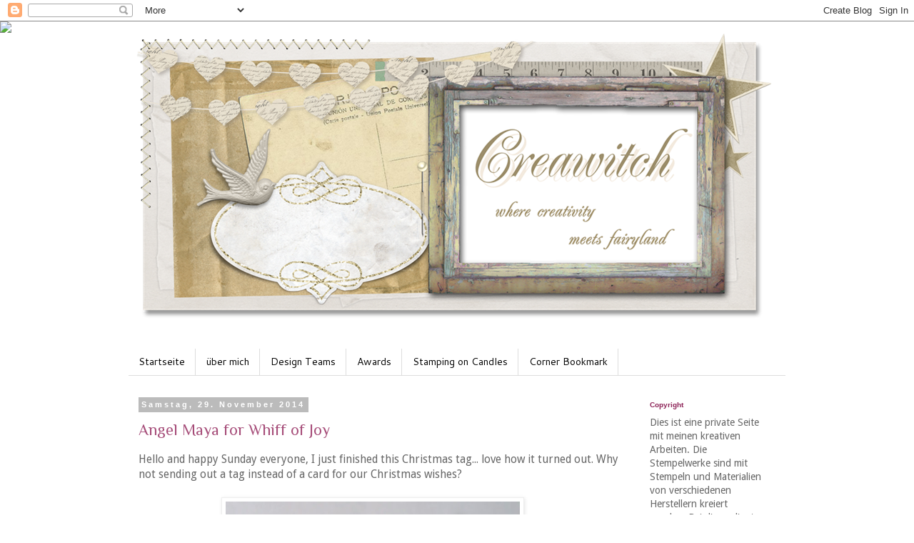

--- FILE ---
content_type: text/html; charset=UTF-8
request_url: https://creawitch.blogspot.com/2014/11/
body_size: 91729
content:
<!DOCTYPE html>
<html class='v2' dir='ltr' lang='de'>
<head>
<link href='https://www.blogger.com/static/v1/widgets/335934321-css_bundle_v2.css' rel='stylesheet' type='text/css'/>
<meta content='width=1100' name='viewport'/>
<meta content='text/html; charset=UTF-8' http-equiv='Content-Type'/>
<meta content='blogger' name='generator'/>
<link href='https://creawitch.blogspot.com/favicon.ico' rel='icon' type='image/x-icon'/>
<link href='http://creawitch.blogspot.com/2014/11/' rel='canonical'/>
<link rel="alternate" type="application/atom+xml" title="CREAWITCH - Atom" href="https://creawitch.blogspot.com/feeds/posts/default" />
<link rel="alternate" type="application/rss+xml" title="CREAWITCH - RSS" href="https://creawitch.blogspot.com/feeds/posts/default?alt=rss" />
<link rel="service.post" type="application/atom+xml" title="CREAWITCH - Atom" href="https://www.blogger.com/feeds/7808928003233716542/posts/default" />
<!--Can't find substitution for tag [blog.ieCssRetrofitLinks]-->
<meta content='http://creawitch.blogspot.com/2014/11/' property='og:url'/>
<meta content='CREAWITCH' property='og:title'/>
<meta content='' property='og:description'/>
<title>CREAWITCH: November 2014</title>
<style type='text/css'>@font-face{font-family:'Cantarell';font-style:normal;font-weight:400;font-display:swap;src:url(//fonts.gstatic.com/s/cantarell/v18/B50NF7ZDq37KMUvlO015gqJrPqySLbYf.woff2)format('woff2');unicode-range:U+0100-02BA,U+02BD-02C5,U+02C7-02CC,U+02CE-02D7,U+02DD-02FF,U+0304,U+0308,U+0329,U+1D00-1DBF,U+1E00-1E9F,U+1EF2-1EFF,U+2020,U+20A0-20AB,U+20AD-20C0,U+2113,U+2C60-2C7F,U+A720-A7FF;}@font-face{font-family:'Cantarell';font-style:normal;font-weight:400;font-display:swap;src:url(//fonts.gstatic.com/s/cantarell/v18/B50NF7ZDq37KMUvlO015jKJrPqySLQ.woff2)format('woff2');unicode-range:U+0000-00FF,U+0131,U+0152-0153,U+02BB-02BC,U+02C6,U+02DA,U+02DC,U+0304,U+0308,U+0329,U+2000-206F,U+20AC,U+2122,U+2191,U+2193,U+2212,U+2215,U+FEFF,U+FFFD;}@font-face{font-family:'Droid Sans';font-style:normal;font-weight:400;font-display:swap;src:url(//fonts.gstatic.com/s/droidsans/v19/SlGVmQWMvZQIdix7AFxXkHNSbRYXags.woff2)format('woff2');unicode-range:U+0000-00FF,U+0131,U+0152-0153,U+02BB-02BC,U+02C6,U+02DA,U+02DC,U+0304,U+0308,U+0329,U+2000-206F,U+20AC,U+2122,U+2191,U+2193,U+2212,U+2215,U+FEFF,U+FFFD;}@font-face{font-family:'Philosopher';font-style:normal;font-weight:400;font-display:swap;src:url(//fonts.gstatic.com/s/philosopher/v21/vEFV2_5QCwIS4_Dhez5jcWBjT0020NqfZ7c.woff2)format('woff2');unicode-range:U+0460-052F,U+1C80-1C8A,U+20B4,U+2DE0-2DFF,U+A640-A69F,U+FE2E-FE2F;}@font-face{font-family:'Philosopher';font-style:normal;font-weight:400;font-display:swap;src:url(//fonts.gstatic.com/s/philosopher/v21/vEFV2_5QCwIS4_Dhez5jcWBqT0020NqfZ7c.woff2)format('woff2');unicode-range:U+0301,U+0400-045F,U+0490-0491,U+04B0-04B1,U+2116;}@font-face{font-family:'Philosopher';font-style:normal;font-weight:400;font-display:swap;src:url(//fonts.gstatic.com/s/philosopher/v21/vEFV2_5QCwIS4_Dhez5jcWBhT0020NqfZ7c.woff2)format('woff2');unicode-range:U+0102-0103,U+0110-0111,U+0128-0129,U+0168-0169,U+01A0-01A1,U+01AF-01B0,U+0300-0301,U+0303-0304,U+0308-0309,U+0323,U+0329,U+1EA0-1EF9,U+20AB;}@font-face{font-family:'Philosopher';font-style:normal;font-weight:400;font-display:swap;src:url(//fonts.gstatic.com/s/philosopher/v21/vEFV2_5QCwIS4_Dhez5jcWBgT0020NqfZ7c.woff2)format('woff2');unicode-range:U+0100-02BA,U+02BD-02C5,U+02C7-02CC,U+02CE-02D7,U+02DD-02FF,U+0304,U+0308,U+0329,U+1D00-1DBF,U+1E00-1E9F,U+1EF2-1EFF,U+2020,U+20A0-20AB,U+20AD-20C0,U+2113,U+2C60-2C7F,U+A720-A7FF;}@font-face{font-family:'Philosopher';font-style:normal;font-weight:400;font-display:swap;src:url(//fonts.gstatic.com/s/philosopher/v21/vEFV2_5QCwIS4_Dhez5jcWBuT0020Nqf.woff2)format('woff2');unicode-range:U+0000-00FF,U+0131,U+0152-0153,U+02BB-02BC,U+02C6,U+02DA,U+02DC,U+0304,U+0308,U+0329,U+2000-206F,U+20AC,U+2122,U+2191,U+2193,U+2212,U+2215,U+FEFF,U+FFFD;}</style>
<style id='page-skin-1' type='text/css'><!--
/*
-----------------------------------------------
Blogger Template Style
Name:     Simple
Designer: Blogger
URL:      www.blogger.com
----------------------------------------------- */
/* Content
----------------------------------------------- */
body {
font: normal normal 14px Droid Sans;
color: #666666;
background: transparent none repeat scroll top center;
padding: 0 0 0 0;
}
html body .region-inner {
min-width: 0;
max-width: 100%;
width: auto;
}
h2 {
font-size: 22px;
}
a:link {
text-decoration:none;
color: #a64d79;
}
a:visited {
text-decoration:none;
color: #888888;
}
a:hover {
text-decoration:underline;
color: #d5a6bd;
}
.body-fauxcolumn-outer .fauxcolumn-inner {
background: transparent none repeat scroll top left;
_background-image: none;
}
.body-fauxcolumn-outer .cap-top {
position: absolute;
z-index: 1;
height: 400px;
width: 100%;
}
.body-fauxcolumn-outer .cap-top .cap-left {
width: 100%;
background: transparent none repeat-x scroll top left;
_background-image: none;
}
.content-outer {
-moz-box-shadow: 0 0 0 rgba(0, 0, 0, .15);
-webkit-box-shadow: 0 0 0 rgba(0, 0, 0, .15);
-goog-ms-box-shadow: 0 0 0 #333333;
box-shadow: 0 0 0 rgba(0, 0, 0, .15);
margin-bottom: 1px;
}
.content-inner {
padding: 10px 40px;
}
.content-inner {
background-color: transparent;
}
/* Header
----------------------------------------------- */
.header-outer {
background: transparent none repeat-x scroll 0 -400px;
_background-image: none;
}
.Header h1 {
font: normal normal 40px 'Trebuchet MS',Trebuchet,Verdana,sans-serif;
color: #000000;
text-shadow: 0 0 0 rgba(0, 0, 0, .2);
}
.Header h1 a {
color: #000000;
}
.Header .description {
font-size: 18px;
color: #000000;
}
.header-inner .Header .titlewrapper {
padding: 22px 0;
}
.header-inner .Header .descriptionwrapper {
padding: 0 0;
}
/* Tabs
----------------------------------------------- */
.tabs-inner .section:first-child {
border-top: 0 solid #dddddd;
}
.tabs-inner .section:first-child ul {
margin-top: -1px;
border-top: 1px solid #dddddd;
border-left: 1px solid #dddddd;
border-right: 1px solid #dddddd;
}
.tabs-inner .widget ul {
background: transparent none repeat-x scroll 0 -800px;
_background-image: none;
border-bottom: 1px solid #dddddd;
margin-top: 0;
margin-left: -30px;
margin-right: -30px;
}
.tabs-inner .widget li a {
display: inline-block;
padding: .6em 1em;
font: normal normal 14px Cantarell;
color: #000000;
border-left: 1px solid transparent;
border-right: 1px solid #dddddd;
}
.tabs-inner .widget li:first-child a {
border-left: none;
}
.tabs-inner .widget li.selected a, .tabs-inner .widget li a:hover {
color: #000000;
background-color: #eeeeee;
text-decoration: none;
}
/* Columns
----------------------------------------------- */
.main-outer {
border-top: 0 solid transparent;
}
.fauxcolumn-left-outer .fauxcolumn-inner {
border-right: 1px solid transparent;
}
.fauxcolumn-right-outer .fauxcolumn-inner {
border-left: 1px solid transparent;
}
/* Headings
----------------------------------------------- */
div.widget > h2,
div.widget h2.title {
margin: 0 0 1em 0;
font: normal bold 10px Arial, Tahoma, Helvetica, FreeSans, sans-serif;
color: #8e2559;
}
/* Widgets
----------------------------------------------- */
.widget .zippy {
color: #999999;
text-shadow: 2px 2px 1px rgba(0, 0, 0, .1);
}
.widget .popular-posts ul {
list-style: none;
}
/* Posts
----------------------------------------------- */
h2.date-header {
font: normal bold 11px Arial, Tahoma, Helvetica, FreeSans, sans-serif;
}
.date-header span {
background-color: #bbbbbb;
color: #ffffff;
padding: 0.4em;
letter-spacing: 3px;
margin: inherit;
}
.main-inner {
padding-top: 35px;
padding-bottom: 65px;
}
.main-inner .column-center-inner {
padding: 0 0;
}
.main-inner .column-center-inner .section {
margin: 0 1em;
}
.post {
margin: 0 0 45px 0;
}
h3.post-title, .comments h4 {
font: normal normal 22px Philosopher;
margin: .75em 0 0;
}
.post-body {
font-size: 110%;
line-height: 1.4;
position: relative;
}
.post-body img, .post-body .tr-caption-container, .Profile img, .Image img,
.BlogList .item-thumbnail img {
padding: 2px;
background: #ffffff;
border: 1px solid #eeeeee;
-moz-box-shadow: 1px 1px 5px rgba(0, 0, 0, .1);
-webkit-box-shadow: 1px 1px 5px rgba(0, 0, 0, .1);
box-shadow: 1px 1px 5px rgba(0, 0, 0, .1);
}
.post-body img, .post-body .tr-caption-container {
padding: 5px;
}
.post-body .tr-caption-container {
color: #666666;
}
.post-body .tr-caption-container img {
padding: 0;
background: transparent;
border: none;
-moz-box-shadow: 0 0 0 rgba(0, 0, 0, .1);
-webkit-box-shadow: 0 0 0 rgba(0, 0, 0, .1);
box-shadow: 0 0 0 rgba(0, 0, 0, .1);
}
.post-header {
margin: 0 0 1.5em;
line-height: 1.6;
font-size: 90%;
}
.post-footer {
margin: 20px -2px 0;
padding: 5px 10px;
color: #666666;
background-color: #eeeeee;
border-bottom: 1px solid #eeeeee;
line-height: 1.6;
font-size: 90%;
}
#comments .comment-author {
padding-top: 1.5em;
border-top: 1px solid transparent;
background-position: 0 1.5em;
}
#comments .comment-author:first-child {
padding-top: 0;
border-top: none;
}
.avatar-image-container {
margin: .2em 0 0;
}
#comments .avatar-image-container img {
border: 1px solid #eeeeee;
}
/* Comments
----------------------------------------------- */
.comments .comments-content .icon.blog-author {
background-repeat: no-repeat;
background-image: url([data-uri]);
}
.comments .comments-content .loadmore a {
border-top: 1px solid #999999;
border-bottom: 1px solid #999999;
}
.comments .comment-thread.inline-thread {
background-color: #eeeeee;
}
.comments .continue {
border-top: 2px solid #999999;
}
/* Accents
---------------------------------------------- */
.section-columns td.columns-cell {
border-left: 1px solid transparent;
}
.blog-pager {
background: transparent url(//www.blogblog.com/1kt/simple/paging_dot.png) repeat-x scroll top center;
}
.blog-pager-older-link, .home-link,
.blog-pager-newer-link {
background-color: transparent;
padding: 5px;
}
.footer-outer {
border-top: 1px dashed #bbbbbb;
}
/* Mobile
----------------------------------------------- */
body.mobile  {
background-size: auto;
}
.mobile .body-fauxcolumn-outer {
background: transparent none repeat scroll top left;
}
.mobile .body-fauxcolumn-outer .cap-top {
background-size: 100% auto;
}
.mobile .content-outer {
-webkit-box-shadow: 0 0 3px rgba(0, 0, 0, .15);
box-shadow: 0 0 3px rgba(0, 0, 0, .15);
}
.mobile .tabs-inner .widget ul {
margin-left: 0;
margin-right: 0;
}
.mobile .post {
margin: 0;
}
.mobile .main-inner .column-center-inner .section {
margin: 0;
}
.mobile .date-header span {
padding: 0.1em 10px;
margin: 0 -10px;
}
.mobile h3.post-title {
margin: 0;
}
.mobile .blog-pager {
background: transparent none no-repeat scroll top center;
}
.mobile .footer-outer {
border-top: none;
}
.mobile .main-inner, .mobile .footer-inner {
background-color: transparent;
}
.mobile-index-contents {
color: #666666;
}
.mobile-link-button {
background-color: #a64d79;
}
.mobile-link-button a:link, .mobile-link-button a:visited {
color: #ffffff;
}
.mobile .tabs-inner .section:first-child {
border-top: none;
}
.mobile .tabs-inner .PageList .widget-content {
background-color: #eeeeee;
color: #000000;
border-top: 1px solid #dddddd;
border-bottom: 1px solid #dddddd;
}
.mobile .tabs-inner .PageList .widget-content .pagelist-arrow {
border-left: 1px solid #dddddd;
}

--></style>
<style id='template-skin-1' type='text/css'><!--
body {
min-width: 1000px;
}
.content-outer, .content-fauxcolumn-outer, .region-inner {
min-width: 1000px;
max-width: 1000px;
_width: 1000px;
}
.main-inner .columns {
padding-left: 0px;
padding-right: 220px;
}
.main-inner .fauxcolumn-center-outer {
left: 0px;
right: 220px;
/* IE6 does not respect left and right together */
_width: expression(this.parentNode.offsetWidth -
parseInt("0px") -
parseInt("220px") + 'px');
}
.main-inner .fauxcolumn-left-outer {
width: 0px;
}
.main-inner .fauxcolumn-right-outer {
width: 220px;
}
.main-inner .column-left-outer {
width: 0px;
right: 100%;
margin-left: -0px;
}
.main-inner .column-right-outer {
width: 220px;
margin-right: -220px;
}
#layout {
min-width: 0;
}
#layout .content-outer {
min-width: 0;
width: 800px;
}
#layout .region-inner {
min-width: 0;
width: auto;
}
body#layout div.add_widget {
padding: 8px;
}
body#layout div.add_widget a {
margin-left: 32px;
}
--></style>
<link href='https://www.blogger.com/dyn-css/authorization.css?targetBlogID=7808928003233716542&amp;zx=0f257fd9-5ab0-4a3f-a24f-86a946f24191' media='none' onload='if(media!=&#39;all&#39;)media=&#39;all&#39;' rel='stylesheet'/><noscript><link href='https://www.blogger.com/dyn-css/authorization.css?targetBlogID=7808928003233716542&amp;zx=0f257fd9-5ab0-4a3f-a24f-86a946f24191' rel='stylesheet'/></noscript>
<meta name='google-adsense-platform-account' content='ca-host-pub-1556223355139109'/>
<meta name='google-adsense-platform-domain' content='blogspot.com'/>

</head>
<body class='loading variant-simplysimple'>
<div class='navbar section' id='navbar' name='Navbar'><div class='widget Navbar' data-version='1' id='Navbar1'><script type="text/javascript">
    function setAttributeOnload(object, attribute, val) {
      if(window.addEventListener) {
        window.addEventListener('load',
          function(){ object[attribute] = val; }, false);
      } else {
        window.attachEvent('onload', function(){ object[attribute] = val; });
      }
    }
  </script>
<div id="navbar-iframe-container"></div>
<script type="text/javascript" src="https://apis.google.com/js/platform.js"></script>
<script type="text/javascript">
      gapi.load("gapi.iframes:gapi.iframes.style.bubble", function() {
        if (gapi.iframes && gapi.iframes.getContext) {
          gapi.iframes.getContext().openChild({
              url: 'https://www.blogger.com/navbar/7808928003233716542?origin\x3dhttps://creawitch.blogspot.com',
              where: document.getElementById("navbar-iframe-container"),
              id: "navbar-iframe"
          });
        }
      });
    </script><script type="text/javascript">
(function() {
var script = document.createElement('script');
script.type = 'text/javascript';
script.src = '//pagead2.googlesyndication.com/pagead/js/google_top_exp.js';
var head = document.getElementsByTagName('head')[0];
if (head) {
head.appendChild(script);
}})();
</script>
</div></div>
<div class='body-fauxcolumns'>
<div class='fauxcolumn-outer body-fauxcolumn-outer'>
<div class='cap-top'>
<div class='cap-left'></div>
<div class='cap-right'></div>
</div>
<div class='fauxborder-left'>
<div class='fauxborder-right'></div>
<div class='fauxcolumn-inner'>
</div>
</div>
<div class='cap-bottom'>
<div class='cap-left'></div>
<div class='cap-right'></div>
</div>
</div>
</div>
<div class='content'>
<div class='content-fauxcolumns'>
<div class='fauxcolumn-outer content-fauxcolumn-outer'>
<div class='cap-top'>
<div class='cap-left'></div>
<div class='cap-right'></div>
</div>
<div class='fauxborder-left'>
<div class='fauxborder-right'></div>
<div class='fauxcolumn-inner'>
</div>
</div>
<div class='cap-bottom'>
<div class='cap-left'></div>
<div class='cap-right'></div>
</div>
</div>
</div>
<div class='content-outer'>
<div class='content-cap-top cap-top'>
<div class='cap-left'></div>
<div class='cap-right'></div>
</div>
<div class='fauxborder-left content-fauxborder-left'>
<div class='fauxborder-right content-fauxborder-right'></div>
<div class='content-inner'>
<header>
<div class='header-outer'>
<div class='header-cap-top cap-top'>
<div class='cap-left'></div>
<div class='cap-right'></div>
</div>
<div class='fauxborder-left header-fauxborder-left'>
<div class='fauxborder-right header-fauxborder-right'></div>
<div class='region-inner header-inner'>
<div class='header section' id='header' name='Header'><div class='widget Header' data-version='1' id='Header1'>
<div id='header-inner'>
<a href='https://creawitch.blogspot.com/' style='display: block'>
<img alt='CREAWITCH' height='418px; ' id='Header1_headerimg' src='https://blogger.googleusercontent.com/img/b/R29vZ2xl/AVvXsEhUVn3lydc9iTeMbQUt3Q-s21UHcflUHCCXR6V7Klyx_NgmSy-rkNUXxXVkZWCrsmZxyDPH8oPqyxQ8GyKvHTSBqlqG8zG8wypiKqIlXLYt4PW218mp_CPucUAmVyjpAUhKuNk3r7b0Jvc/s1600/Header+Nice+%2526+Neutral+mittel.png' style='display: block' width='900px; '/>
</a>
</div>
</div></div>
</div>
</div>
<div class='header-cap-bottom cap-bottom'>
<div class='cap-left'></div>
<div class='cap-right'></div>
</div>
</div>
</header>
<div class='tabs-outer'>
<div class='tabs-cap-top cap-top'>
<div class='cap-left'></div>
<div class='cap-right'></div>
</div>
<div class='fauxborder-left tabs-fauxborder-left'>
<div class='fauxborder-right tabs-fauxborder-right'></div>
<div class='region-inner tabs-inner'>
<div class='tabs section' id='crosscol' name='Spaltenübergreifend'><div class='widget HTML' data-version='1' id='HTML1'>
<div class='widget-content'>
<script>document.write(unescape("%3Cstyle type=%22text/css%22%3E%0Abody {background-image: url(%22http://www.plumroselane.com/images/prefab/just_backgrounds/A-M/PrL-MrngMst-1050_bkgrd.jpg %22); background-position: center; background-repeat: no-repeat; background-attachment: fixed; }%0A%3C/style%3E%0A%3Cscript type=%22text/javascript%22%3E%0Avar div = document.createElement(%27div%27);%0Adiv.setAttribute(%27style%27%2C%22position: absolute; left: 0px; top: 30px; z-index: 50; width: 150px; height: 45px;%22);%0Adiv.innerHTML = %27%3Ca target=%22_blank%22 href=%22 http://www.PlumroseLane.com%22%3E%3Cimg border=%220%22 src=%22http://www.plumroselane.com/images/my_images/PrL-logo_link.png%22%3E%3C/a%3E%27;%0Adocument.getElementsByTagName(%27body%27).item(0).appendChild(div);%0A%3C/script%3E"));</script>
</div>
<div class='clear'></div>
</div></div>
<div class='tabs section' id='crosscol-overflow' name='Cross-Column 2'><div class='widget PageList' data-version='1' id='PageList1'>
<h2>Seiten</h2>
<div class='widget-content'>
<ul>
<li>
<a href='https://creawitch.blogspot.com/'>Startseite</a>
</li>
<li>
<a href='https://creawitch.blogspot.com/p/uber-mich.html'>über mich</a>
</li>
<li>
<a href='https://creawitch.blogspot.com/p/ich-designe-fur.html'>Design Teams </a>
</li>
<li>
<a href='https://creawitch.blogspot.com/p/awards.html'>Awards</a>
</li>
<li>
<a href='https://creawitch.blogspot.com/p/stamping-on-candles.html'>Stamping on Candles</a>
</li>
<li>
<a href='https://creawitch.blogspot.com/p/corner-bookmark.html'>Corner Bookmark</a>
</li>
</ul>
<div class='clear'></div>
</div>
</div></div>
</div>
</div>
<div class='tabs-cap-bottom cap-bottom'>
<div class='cap-left'></div>
<div class='cap-right'></div>
</div>
</div>
<div class='main-outer'>
<div class='main-cap-top cap-top'>
<div class='cap-left'></div>
<div class='cap-right'></div>
</div>
<div class='fauxborder-left main-fauxborder-left'>
<div class='fauxborder-right main-fauxborder-right'></div>
<div class='region-inner main-inner'>
<div class='columns fauxcolumns'>
<div class='fauxcolumn-outer fauxcolumn-center-outer'>
<div class='cap-top'>
<div class='cap-left'></div>
<div class='cap-right'></div>
</div>
<div class='fauxborder-left'>
<div class='fauxborder-right'></div>
<div class='fauxcolumn-inner'>
</div>
</div>
<div class='cap-bottom'>
<div class='cap-left'></div>
<div class='cap-right'></div>
</div>
</div>
<div class='fauxcolumn-outer fauxcolumn-left-outer'>
<div class='cap-top'>
<div class='cap-left'></div>
<div class='cap-right'></div>
</div>
<div class='fauxborder-left'>
<div class='fauxborder-right'></div>
<div class='fauxcolumn-inner'>
</div>
</div>
<div class='cap-bottom'>
<div class='cap-left'></div>
<div class='cap-right'></div>
</div>
</div>
<div class='fauxcolumn-outer fauxcolumn-right-outer'>
<div class='cap-top'>
<div class='cap-left'></div>
<div class='cap-right'></div>
</div>
<div class='fauxborder-left'>
<div class='fauxborder-right'></div>
<div class='fauxcolumn-inner'>
</div>
</div>
<div class='cap-bottom'>
<div class='cap-left'></div>
<div class='cap-right'></div>
</div>
</div>
<!-- corrects IE6 width calculation -->
<div class='columns-inner'>
<div class='column-center-outer'>
<div class='column-center-inner'>
<div class='main section' id='main' name='Hauptbereich'><div class='widget Blog' data-version='1' id='Blog1'>
<div class='blog-posts hfeed'>

          <div class="date-outer">
        
<h2 class='date-header'><span>Samstag, 29. November 2014</span></h2>

          <div class="date-posts">
        
<div class='post-outer'>
<div class='post hentry uncustomized-post-template' itemprop='blogPost' itemscope='itemscope' itemtype='http://schema.org/BlogPosting'>
<meta content='https://blogger.googleusercontent.com/img/b/R29vZ2xl/AVvXsEgYJsJh9in8GP3TJGOJ_AMVNlqjErFaMlYghes1-Bqqz0wtcFzFCbxTMqw8-iPLZjV1CM7izVOx7PA0kMYqNeHx9R0DMghyNu0o-Qii1YItLKzw-NHXKnuOVt20qVx7Qgvs1_nIMRkc5Tk/s1600/Angel+Maya.JPG' itemprop='image_url'/>
<meta content='7808928003233716542' itemprop='blogId'/>
<meta content='7488336464863419671' itemprop='postId'/>
<a name='7488336464863419671'></a>
<h3 class='post-title entry-title' itemprop='name'>
<a href='https://creawitch.blogspot.com/2014/11/angel-maya-for-whiff-of-joy.html'>Angel Maya for Whiff of Joy</a>
</h3>
<div class='post-header'>
<div class='post-header-line-1'></div>
</div>
<div class='post-body entry-content' id='post-body-7488336464863419671' itemprop='description articleBody'>
<div style="text-align: left;">
Hello and happy Sunday everyone, I just finished this Christmas tag... love how it turned out. Why not sending out a tag instead of a card for our Christmas wishes?</div>
<div class="separator" style="clear: both; text-align: center;">
<a href="https://blogger.googleusercontent.com/img/b/R29vZ2xl/AVvXsEgYJsJh9in8GP3TJGOJ_AMVNlqjErFaMlYghes1-Bqqz0wtcFzFCbxTMqw8-iPLZjV1CM7izVOx7PA0kMYqNeHx9R0DMghyNu0o-Qii1YItLKzw-NHXKnuOVt20qVx7Qgvs1_nIMRkc5Tk/s1600/Angel+Maya.JPG" imageanchor="1" style="margin-left: 1em; margin-right: 1em;"><br /><img border="0" height="640" src="https://blogger.googleusercontent.com/img/b/R29vZ2xl/AVvXsEgYJsJh9in8GP3TJGOJ_AMVNlqjErFaMlYghes1-Bqqz0wtcFzFCbxTMqw8-iPLZjV1CM7izVOx7PA0kMYqNeHx9R0DMghyNu0o-Qii1YItLKzw-NHXKnuOVt20qVx7Qgvs1_nIMRkc5Tk/s1600/Angel+Maya.JPG" width="412" /></a></div>
<div class="separator" style="clear: both; text-align: left;">
<br /></div>
<div class="separator" style="clear: both; text-align: left;">
The coloring is made with Copics, and I addes some sparkling onto her wings.</div>
<div class="separator" style="clear: both; text-align: center;">
<br /></div>
<div class="separator" style="clear: both; text-align: center;">
<a href="https://blogger.googleusercontent.com/img/b/R29vZ2xl/AVvXsEjQbFr8DPzJ5J5b92TJVndazZj3zB6J19blZSxZFCeV2MMIXoGNarzNKXaqipgjAhBzGL7LlzcpuPL_luCaTp-fnpitJaijW0XYumJIppFrjkssn7G9x9Rj5kkHN1d46UjzVGMIeNGcAXY/s1600/Angel+Maya+D1.JPG" imageanchor="1" style="margin-left: 1em; margin-right: 1em;"><img border="0" height="640" src="https://blogger.googleusercontent.com/img/b/R29vZ2xl/AVvXsEjQbFr8DPzJ5J5b92TJVndazZj3zB6J19blZSxZFCeV2MMIXoGNarzNKXaqipgjAhBzGL7LlzcpuPL_luCaTp-fnpitJaijW0XYumJIppFrjkssn7G9x9Rj5kkHN1d46UjzVGMIeNGcAXY/s1600/Angel+Maya+D1.JPG" width="470" /></a></div>
<br />
Small tags and a wing charm... <br />
<br />
<div class="separator" style="clear: both; text-align: center;">
<a href="https://blogger.googleusercontent.com/img/b/R29vZ2xl/AVvXsEgYx3Qw5jQ6cAX9S0K4lJOMUgfCQ2KzYUg_q3mHs9094clDYOCo6ur0fuldjVp-sKdYSRLHsK6xk19d3WiLHBzc8WgReUvcRRAo7IGsyJLBDS0utqT99wlJiRiTSpy_pPeedw0kyCAwxNI/s1600/Angel+Maya+D2.JPG" imageanchor="1" style="margin-left: 1em; margin-right: 1em;"><img border="0" height="640" src="https://blogger.googleusercontent.com/img/b/R29vZ2xl/AVvXsEgYx3Qw5jQ6cAX9S0K4lJOMUgfCQ2KzYUg_q3mHs9094clDYOCo6ur0fuldjVp-sKdYSRLHsK6xk19d3WiLHBzc8WgReUvcRRAo7IGsyJLBDS0utqT99wlJiRiTSpy_pPeedw0kyCAwxNI/s1600/Angel+Maya+D2.JPG" width="480" /></a></div>
<br />
Those dies are a perfect touch to the flower bouquet... they look like part of a wreath... <br />
<br />
<div class="separator" style="clear: both; text-align: center;">
<a href="https://blogger.googleusercontent.com/img/b/R29vZ2xl/AVvXsEiabJbemq380km6QpY-114dsZas-2J4w-kkYbtdO-ly7_2hHsM5SLoWOWTEN3RNJcfSj3bf-bBaxUi-SANQxG0AkatL3Luw0zHwCRdS-OjxUX7byDRYvS-yC_0txw21eJnyiuIbwXpkzC4/s1600/Angel+Maya+D3.JPG" imageanchor="1" style="margin-left: 1em; margin-right: 1em;"><img border="0" height="640" src="https://blogger.googleusercontent.com/img/b/R29vZ2xl/AVvXsEiabJbemq380km6QpY-114dsZas-2J4w-kkYbtdO-ly7_2hHsM5SLoWOWTEN3RNJcfSj3bf-bBaxUi-SANQxG0AkatL3Luw0zHwCRdS-OjxUX7byDRYvS-yC_0txw21eJnyiuIbwXpkzC4/s1600/Angel+Maya+D3.JPG" width="480" /></a></div>
<br />
I used following products from <a href="http://www.whiffofjoy.ch/index.php">Whiff of Joy</a>: <br />
<br />
<a href="http://www.whiffofjoy.ch/images/product_images/popup_images/g497_angelmaya.jpg"><img alt="http://www.whiffofjoy.ch/images/product_images/popup_images/g497_angelmaya.jpg" class="decoded" height="200" src="https://lh3.googleusercontent.com/blogger_img_proxy/AEn0k_skOxLGqb7Zp8zG9qGHCpJl5wc0rZhYBEyLCYxBktkvvwjLnBWHMP3LpxT5Oyl39MvhPBWDF_QXyUFmg4nBIbiv8kTzDcefbwSuyVT1sIuwdnm13rz3oWOj2Zz6UxaTVABw0RQ9lRmwc5k-zgOgHX-phw=s0-d" width="163"></a>&nbsp; <a href="http://www.whiffofjoy.ch/images/product_images/popup_images/d1387_swirlyleaves.jpg"><img alt="http://www.whiffofjoy.ch/images/product_images/popup_images/d1387_swirlyleaves.jpg" class="decoded" height="200" src="https://lh3.googleusercontent.com/blogger_img_proxy/AEn0k_sOW-eksIAJbxrYEGBriywMk_xNelZZOYHnWC41KuoUv3H6OtCuDI1omSSZWIsBINl0JJ23Xm-fStuNhPDRRUhX-93JS8YMkfZ95VPg_1_N6lsmgy9i_FhUGZtw60Zb-bDpmpDBuZrluaWyryNvoZ-YostaCw=s0-d" width="164"></a>&nbsp; <a href="http://www.whiffofjoy.ch/images/product_images/popup_images/10_silentnight.jpg"><img alt="http://www.whiffofjoy.ch/images/product_images/popup_images/10_silentnight.jpg" class="decoded" height="128" src="https://lh3.googleusercontent.com/blogger_img_proxy/AEn0k_urcc4jvH7yb41PPE95aAVeyiMFBwvduK08NQE6y1b50g9Wk2UoCGjugR9TzH4hfqMID81dz4Q-nmxgaAssgOHQrzafxlEO58pUfiWUMK8-FkDUROOYyXs8JKEnCyytWRLqX_6bcrdsqaYSa2LElmz3hg=s0-d" width="200"></a>&nbsp; <img alt="http://www.whiffofjoy.ch/images/product_images/popup_images/572_0.jpg" class="decoded" height="200" src="https://lh3.googleusercontent.com/blogger_img_proxy/AEn0k_uQBRso6lUYhdsNjpyGWSl8Kt8pOzClaZ69rNOCkBirENIHTY4Dtr9u2HTXymec8hv12pH76Z9_nuREMcyF9t0FX12pE6Hjo4DiV9XU3P3xC7NUpaKPlZp3Eqf0e0Rixvr9gAEMvo4S=s0-d" width="163"><br /><br />And from the <a href="http://noordesign-shop.de/">Noor! Design Webshop</a>:<br />
<br />
<a href="http://noordesign-shop.de/images/product_images/popup_images/6410-0116_voorbeeld.jpg"><img alt="http://noordesign-shop.de/images/product_images/popup_images/6410-0116_voorbeeld.jpg" class="decoded" height="200" src="https://lh3.googleusercontent.com/blogger_img_proxy/AEn0k_szY4asuMAE0vRrwm150_NhXLVI5RLHveDTdbm6SrgBL1pzRyhw_NhLaCAJ7n3y5u4fMDc9pr5jDCkbXIhNJH08T_TfkMA0DQ4m4UFoINLY7a09Opgf9mhs9vX8oZE-FF3j1EA28y4RnV646gR2jrw9PMkPumMbTA=s0-d" width="124"></a>&nbsp; <a href="http://noordesign-shop.de/images/product_images/popup_images/470_713_114_dutch_shape_art_example.jpg"><img alt="http://noordesign-shop.de/images/product_images/popup_images/470_713_114_dutch_shape_art_example.jpg" class="decoded" height="200" src="https://lh3.googleusercontent.com/blogger_img_proxy/AEn0k_u49YK828GDkm_CFX-LUk-iFklALjJKvu-Ds3UHm-VUEOpGfsNXLfwsMgAFaWEupRTAQKIwC9UG3yCn5hv0X-5OIWD-7Srd8PjlTBhPM7giXyxq8J0PuO1XVm89bipfcVjR-iJxtqRh2ggM3UZPYNi_T5WznoV9xtw7gj2RVQmKI1zY8E9zsQ=s0-d" width="141"></a>&nbsp; <a href="http://noordesign-shop.de/images/product_images/popup_images/870_000_000.jpg"><img alt="http://noordesign-shop.de/images/product_images/popup_images/870_000_000.jpg" class="decoded" height="200" src="https://lh3.googleusercontent.com/blogger_img_proxy/AEn0k_u-wnxB21e9xnFOY86Xpy1Am-vpC7U_qgFJpnyuJ6Wojl5u3ivar1Evzq2-7kqSObdBR-t6Jqnpb-k1uxg43KgvJJng-MzACzmwEeuZQBJoA23w0jc7IB56ksiDfNR-sQokeiBPXQ9nZOO6t8pHjg=s0-d" width="154"></a>&nbsp; <a href="http://noordesign-shop.de/images/product_images/popup_images/dutch-doobadoo-dutch-mask-art-a5-screen-of-stars.jpg"><img alt="http://noordesign-shop.de/images/product_images/popup_images/dutch-doobadoo-dutch-mask-art-a5-screen-of-stars.jpg" class="decoded" height="200" src="https://lh3.googleusercontent.com/blogger_img_proxy/[base64]s0-d" width="141"></a><br /><br />Thank you so much for looking.<br />
Have a happy day!<br />
Hugs, Karina 
<div style='clear: both;'></div>
</div>
<div class='post-footer'>
<div class='post-footer-line post-footer-line-1'>
<span class='post-author vcard'>
</span>
<span class='post-timestamp'>
um
<meta content='http://creawitch.blogspot.com/2014/11/angel-maya-for-whiff-of-joy.html' itemprop='url'/>
<a class='timestamp-link' href='https://creawitch.blogspot.com/2014/11/angel-maya-for-whiff-of-joy.html' rel='bookmark' title='permanent link'><abbr class='published' itemprop='datePublished' title='2014-11-29T23:00:00+01:00'>23:00</abbr></a>
</span>
<span class='post-comment-link'>
<a class='comment-link' href='https://www.blogger.com/comment/fullpage/post/7808928003233716542/7488336464863419671' onclick='javascript:window.open(this.href, "bloggerPopup", "toolbar=0,location=0,statusbar=1,menubar=0,scrollbars=yes,width=640,height=500"); return false;'>
Keine Kommentare:
  </a>
</span>
<span class='post-icons'>
<span class='item-control blog-admin pid-1608677567'>
<a href='https://www.blogger.com/post-edit.g?blogID=7808928003233716542&postID=7488336464863419671&from=pencil' title='Post bearbeiten'>
<img alt='' class='icon-action' height='18' src='https://resources.blogblog.com/img/icon18_edit_allbkg.gif' width='18'/>
</a>
</span>
</span>
<div class='post-share-buttons goog-inline-block'>
</div>
</div>
<div class='post-footer-line post-footer-line-2'>
<span class='post-labels'>
Stichworte
<a href='https://creawitch.blogspot.com/search/label/Copics' rel='tag'>Copics</a>,
<a href='https://creawitch.blogspot.com/search/label/DT%20Whiff%20of%20Joy' rel='tag'>DT Whiff of Joy</a>,
<a href='https://creawitch.blogspot.com/search/label/Noor%21Design' rel='tag'>Noor!Design</a>,
<a href='https://creawitch.blogspot.com/search/label/Whiff%20of%20Joy' rel='tag'>Whiff of Joy</a>
</span>
</div>
<div class='post-footer-line post-footer-line-3'>
<span class='post-location'>
</span>
</div>
</div>
</div>
</div>

          </div></div>
        

          <div class="date-outer">
        
<h2 class='date-header'><span>Freitag, 28. November 2014</span></h2>

          <div class="date-posts">
        
<div class='post-outer'>
<div class='post hentry uncustomized-post-template' itemprop='blogPost' itemscope='itemscope' itemtype='http://schema.org/BlogPosting'>
<meta content='https://blogger.googleusercontent.com/img/b/R29vZ2xl/AVvXsEh9-CweC-KlRLfF8bLiX4Tyvi0rPrLdEKboaMp9RWuyyMwLGLYoqoL2lrcXNqdHRl0xJizrCJG_pl8IW8NMC9XK2reZ4mbcfXcAF1WZR_wz90cqjzuar603x5Ih2nmum5MpGjKxUU8DOpU/s1600/Tree+1.JPG' itemprop='image_url'/>
<meta content='7808928003233716542' itemprop='blogId'/>
<meta content='4846926654788600288' itemprop='postId'/>
<a name='4846926654788600288'></a>
<h3 class='post-title entry-title' itemprop='name'>
<a href='https://creawitch.blogspot.com/2014/11/cas-christmas-cards-for-whiff-of-joy.html'>CAS Christmas Cards for Whiff of Joy</a>
</h3>
<div class='post-header'>
<div class='post-header-line-1'></div>
</div>
<div class='post-body entry-content' id='post-body-4846926654788600288' itemprop='description articleBody'>
<div style="text-align: left;">
Hello everyone, today I show you two CAS cards for once. Sometimes it have to go fast to create something. Here you can use the great <a href="http://www.whiffofjoy.ch/product_info.php?info=p1452_weihnachtsbaum-nested-die-lights---set-von-3.html">Christmas Tree Nested Die-Light</a> and some scraps.</div>
<div class="separator" style="clear: both; text-align: center;">
<br /><br /><img border="0" height="640" src="https://blogger.googleusercontent.com/img/b/R29vZ2xl/AVvXsEh9-CweC-KlRLfF8bLiX4Tyvi0rPrLdEKboaMp9RWuyyMwLGLYoqoL2lrcXNqdHRl0xJizrCJG_pl8IW8NMC9XK2reZ4mbcfXcAF1WZR_wz90cqjzuar603x5Ih2nmum5MpGjKxUU8DOpU/s1600/Tree+1.JPG" width="462" /></div>
<br />
<div class="separator" style="clear: both; text-align: center;">
<a href="https://blogger.googleusercontent.com/img/b/R29vZ2xl/AVvXsEhrG9MGu9L9aXeN0lgeMP-wq8QzWoWVSyIp7V0wCM5r4_eEVBkg2vm41vAkxJZ8gqK8O0qiP9XdPq35uPCM52M34i5r9HTXlWafAT_JgxMgRtTrJrl7VCJJH2xMNtFiF39IT6_kNTjCtUg/s1600/Tree+2.JPG" imageanchor="1" style="margin-left: 1em; margin-right: 1em;"><img border="0" height="640" src="https://blogger.googleusercontent.com/img/b/R29vZ2xl/AVvXsEhrG9MGu9L9aXeN0lgeMP-wq8QzWoWVSyIp7V0wCM5r4_eEVBkg2vm41vAkxJZ8gqK8O0qiP9XdPq35uPCM52M34i5r9HTXlWafAT_JgxMgRtTrJrl7VCJJH2xMNtFiF39IT6_kNTjCtUg/s1600/Tree+2.JPG" width="470" /></a></div>
<br />
<a href="http://www.whiffofjoy.ch/images/product_images/popup_images/d1367_christmastree.jpg"><img alt="http://www.whiffofjoy.ch/images/product_images/popup_images/d1367_christmastree.jpg" class="decoded" height="200" src="https://lh3.googleusercontent.com/blogger_img_proxy/AEn0k_sGp6YgtcDX4G_bEdAWy7LlxQ3UnSIYNDrH_vraNd_jbHKee6V7k_ezJ4GX75miEMiqg_FjjPQOaXA-yBLcaUAtlsNBKDcMKmQJI1JdcFqMOo4M_2TYiymrexd9t6NgzEStI2nn4xTY0LeCjc6FapbhzNfRUl8=s0-d" width="164"></a>&nbsp; <img alt="http://www.whiffofjoy.ch/images/product_images/popup_images/t352_festlicheanlaesse.jpg" class="decoded" height="200" src="https://lh3.googleusercontent.com/blogger_img_proxy/AEn0k_uZ1b567ZfTkj1OqShzjjDncrOsbV7S7P9iSO97nVoq1rj7OmpfRgnVklagNqTOUnGjRb7Hf_AdEMB-9CF0Ifz1xPBfcxx30uRaCByRj8pCo8gScXQyAVgupMkeUBbW1A3-7XJrG02tZFYkUcKhWnFnnQIgDlaZ5PdQ=s0-d" width="200"><br /><br />You also can make them with the <a href="http://www.whiffofjoy.ch/product_info.php?info=p1451_kerze-nested-die-lights---set-von-3.html">Candle Nested Die-Light</a>:<br />
<br />
<br />
<span id="goog_260483464"></span><span id="goog_260483470"></span><span id="goog_260483477"></span><br /><img alt="http://www.whiffofjoy.ch/images/product_images/popup_images/d1375_nestedcandles.jpg" class="decoded" height="200" src="https://lh3.googleusercontent.com/blogger_img_proxy/AEn0k_tKWD3cfQ52EgXg1Nl4xqhnjRd1LMSSIIoYZ4-STT6xr3uVCW4mmkPzG8GTMzSlCTbbjj0QM3QyisQ3FJrDgvJtihGj2XN6kqDquOHv8yOy6wlavW8bG1Dvn3dkDzH6yOkhNM9CVg3pvR7BdW1ETMTPavGr1hA=s0-d" width="164"><span id="goog_260483478"></span><span id="goog_260483471"></span><span id="goog_260483465"></span><br /><a href="http://www.whiffofjoy.ch/product_info.php?info=p1451_kerze-nested-die-lights---set-von-3.html"> </a><br />
<br />
Thank yo so much for looking! Have a happy day!<br />
Hugs, Karina
<div style='clear: both;'></div>
</div>
<div class='post-footer'>
<div class='post-footer-line post-footer-line-1'>
<span class='post-author vcard'>
</span>
<span class='post-timestamp'>
um
<meta content='http://creawitch.blogspot.com/2014/11/cas-christmas-cards-for-whiff-of-joy.html' itemprop='url'/>
<a class='timestamp-link' href='https://creawitch.blogspot.com/2014/11/cas-christmas-cards-for-whiff-of-joy.html' rel='bookmark' title='permanent link'><abbr class='published' itemprop='datePublished' title='2014-11-28T13:00:00+01:00'>13:00</abbr></a>
</span>
<span class='post-comment-link'>
<a class='comment-link' href='https://www.blogger.com/comment/fullpage/post/7808928003233716542/4846926654788600288' onclick='javascript:window.open(this.href, "bloggerPopup", "toolbar=0,location=0,statusbar=1,menubar=0,scrollbars=yes,width=640,height=500"); return false;'>
Keine Kommentare:
  </a>
</span>
<span class='post-icons'>
<span class='item-control blog-admin pid-1608677567'>
<a href='https://www.blogger.com/post-edit.g?blogID=7808928003233716542&postID=4846926654788600288&from=pencil' title='Post bearbeiten'>
<img alt='' class='icon-action' height='18' src='https://resources.blogblog.com/img/icon18_edit_allbkg.gif' width='18'/>
</a>
</span>
</span>
<div class='post-share-buttons goog-inline-block'>
</div>
</div>
<div class='post-footer-line post-footer-line-2'>
<span class='post-labels'>
Stichworte
<a href='https://creawitch.blogspot.com/search/label/Whiff%20of%20Joy' rel='tag'>Whiff of Joy</a>
</span>
</div>
<div class='post-footer-line post-footer-line-3'>
<span class='post-location'>
</span>
</div>
</div>
</div>
</div>
<div class='post-outer'>
<div class='post hentry uncustomized-post-template' itemprop='blogPost' itemscope='itemscope' itemtype='http://schema.org/BlogPosting'>
<meta content='https://blogger.googleusercontent.com/img/b/R29vZ2xl/AVvXsEik1E1Asj-tqmviAWeiRbKqs_AwBLPa4o7ih8d9IiO3WMMiUC88UwbcsnRmwA_udE3ZwoNGfetu_5iDxtb7PEYwmJjrH4JZkIuH_K9paWECdWmSsy4RBLfN5nn3c4DlPZQaKcyXW2scqhm7/s1600/Luca+Fishing.JPG' itemprop='image_url'/>
<meta content='7808928003233716542' itemprop='blogId'/>
<meta content='8560206562431102714' itemprop='postId'/>
<a name='8560206562431102714'></a>
<h3 class='post-title entry-title' itemprop='name'>
<a href='https://creawitch.blogspot.com/2014/11/gone-fishing-luca-for-bunny-zoes-crafts.html'>Gone Fishing Luca for Bunny Zoe's Crafts</a>
</h3>
<div class='post-header'>
<div class='post-header-line-1'></div>
</div>
<div class='post-body entry-content' id='post-body-8560206562431102714' itemprop='description articleBody'>
<div style="text-align: left;">
Hello everyone, I have a more summerlike 
card for you today... although you also can go fishing in winter... ice 
fishing. But I think cute <a href="http://bunnyzoescrafts.com/index.php?main_page=product_info&amp;cPath=2_231_233&amp;products_id=9873">'Gone Fishing Luca'</a> from <a href="http://bunnyzoescrafts.com/index.php?main_page=index&amp;cPath=2_231_233">La-La Land Crafts</a> does it in summer here on my card.</div>
<div class="separator" style="clear: both; text-align: center;">
<br /></div>
<img border="0" height="640" src="https://blogger.googleusercontent.com/img/b/R29vZ2xl/AVvXsEik1E1Asj-tqmviAWeiRbKqs_AwBLPa4o7ih8d9IiO3WMMiUC88UwbcsnRmwA_udE3ZwoNGfetu_5iDxtb7PEYwmJjrH4JZkIuH_K9paWECdWmSsy4RBLfN5nn3c4DlPZQaKcyXW2scqhm7/s1600/Luca+Fishing.JPG" width="635" /><br />
<br />
The coloration is made with <a href="http://bunnyzoescrafts.com/index.php?main_page=index&amp;cPath=102">Copics</a>. The papers I used is from <a href="http://bunnyzoescrafts.com/index.php?main_page=product_info&amp;cPath=32_114&amp;products_id=9598">Kaisercraft Kaleidoscop</a>e and the sentiment is from <a href="http://bunnyzoescrafts.com/index.php?main_page=index&amp;cPath=2_164_165&amp;sort=20a&amp;page=1">Whimsy</a>.<br />
<br />
All those items area available at <a href="http://www.bunnyzoescrafts.com/">Bunny Zoe's Crafts</a>.<br />
&nbsp;<a href="http://www.bunnyzoescrafts.com/"><img alt="Bunny Zoe&#39;s Crafts" height="172" id="Header1_headerimg" src="https://blogger.googleusercontent.com/img/b/R29vZ2xl/AVvXsEinMU5JNtnTtqMElvNA1Sh5QUNk9hYQb-DH3mAIyf0w0MZPwIZ10hS_-GtUTQ0YKcc2EQmY1WOJIWdKkyKdBKK31NkplRSOeO2qYGf5Fx7ArNHBNNxMh8RcAWPcgaDyq9BkcmKFFLLQmEM/s1600-r/BZchallenge-b-headernew.png" style="display: block;" width="320" /></a><br />
<br />
And the fence is from Dutch Doobadoo available at the <a href="http://noordesign-shop.de/index.php">Noor! Design Webshop</a>.<br />
<br />
<a href="http://noordesign-shop.de/images/product_images/popup_images/479_002_006_verpakking.jpg"><img alt="http://noordesign-shop.de/images/product_images/popup_images/479_002_006_verpakking.jpg" class="decoded" height="200" src="https://lh3.googleusercontent.com/blogger_img_proxy/AEn0k_um1YA-qGidv9I935nZidTwJ5P-kcOKQoOKlkPP9mUgJPRnJOsO2G5Ihv5C0pbTWeBxLjEH2fmsjlUD44izMFc28Id8AMepO8d8-noK3Pc_oqTiCvyaiPPtix5dqJEmvukN9dJMbIUynduifMkyoR-JezgOtKA5xDB8YQ=s0-d" width="138"></a><br />
<br />
Thank you so much for looking. Have a great day!<br />
Hugs, Karina
<div style='clear: both;'></div>
</div>
<div class='post-footer'>
<div class='post-footer-line post-footer-line-1'>
<span class='post-author vcard'>
</span>
<span class='post-timestamp'>
um
<meta content='http://creawitch.blogspot.com/2014/11/gone-fishing-luca-for-bunny-zoes-crafts.html' itemprop='url'/>
<a class='timestamp-link' href='https://creawitch.blogspot.com/2014/11/gone-fishing-luca-for-bunny-zoes-crafts.html' rel='bookmark' title='permanent link'><abbr class='published' itemprop='datePublished' title='2014-11-28T07:00:00+01:00'>07:00</abbr></a>
</span>
<span class='post-comment-link'>
<a class='comment-link' href='https://www.blogger.com/comment/fullpage/post/7808928003233716542/8560206562431102714' onclick='javascript:window.open(this.href, "bloggerPopup", "toolbar=0,location=0,statusbar=1,menubar=0,scrollbars=yes,width=640,height=500"); return false;'>
Keine Kommentare:
  </a>
</span>
<span class='post-icons'>
<span class='item-control blog-admin pid-1608677567'>
<a href='https://www.blogger.com/post-edit.g?blogID=7808928003233716542&postID=8560206562431102714&from=pencil' title='Post bearbeiten'>
<img alt='' class='icon-action' height='18' src='https://resources.blogblog.com/img/icon18_edit_allbkg.gif' width='18'/>
</a>
</span>
</span>
<div class='post-share-buttons goog-inline-block'>
</div>
</div>
<div class='post-footer-line post-footer-line-2'>
<span class='post-labels'>
Stichworte
<a href='https://creawitch.blogspot.com/search/label/Copics' rel='tag'>Copics</a>,
<a href='https://creawitch.blogspot.com/search/label/DT%20Bunny%20Zoe' rel='tag'>DT Bunny Zoe</a>,
<a href='https://creawitch.blogspot.com/search/label/La-La%20Land%20Crafts' rel='tag'>La-La Land Crafts</a>
</span>
</div>
<div class='post-footer-line post-footer-line-3'>
<span class='post-location'>
</span>
</div>
</div>
</div>
</div>

          </div></div>
        

          <div class="date-outer">
        
<h2 class='date-header'><span>Donnerstag, 27. November 2014</span></h2>

          <div class="date-posts">
        
<div class='post-outer'>
<div class='post hentry uncustomized-post-template' itemprop='blogPost' itemscope='itemscope' itemtype='http://schema.org/BlogPosting'>
<meta content='https://blogger.googleusercontent.com/img/b/R29vZ2xl/AVvXsEjJL7XBIZE-jbL_kxikVSgsa2voceFjglTU2nqxefeH9UozZIN9md9j3ci2-oZJJRZHxNrp4mopZ3dfHnoabV8XrCZEbnZ35SV5N8fzHHpL5cL91C94EWAR_17T1usp2nvY5basd8ISl64/s1600/Presents.JPG' itemprop='image_url'/>
<meta content='7808928003233716542' itemprop='blogId'/>
<meta content='3449048468349123629' itemprop='postId'/>
<a name='3449048468349123629'></a>
<h3 class='post-title entry-title' itemprop='name'>
<a href='https://creawitch.blogspot.com/2014/11/little-gifts-for-whiff-of-joy.html'>Little Gifts for Whiff of Joy</a>
</h3>
<div class='post-header'>
<div class='post-header-line-1'></div>
</div>
<div class='post-body entry-content' id='post-body-3449048468349123629' itemprop='description articleBody'>
<div style="text-align: left;">
Hello and good morning everyone, today I want to show you a special project I recently made. My working mates and I wanted to make our boss a present, so everyone of us prepared four little presents. I decorated mine like you can see below, using some of the great products from <a href="http://www.whiffofjoy.ch/index.php">Whiff of Joy</a>;</div>
<div class="separator" style="clear: both; text-align: center;">
<br /><img border="0" height="388" src="https://blogger.googleusercontent.com/img/b/R29vZ2xl/AVvXsEjJL7XBIZE-jbL_kxikVSgsa2voceFjglTU2nqxefeH9UozZIN9md9j3ci2-oZJJRZHxNrp4mopZ3dfHnoabV8XrCZEbnZ35SV5N8fzHHpL5cL91C94EWAR_17T1usp2nvY5basd8ISl64/s1600/Presents.JPG" width="640" /> </div>
<div class="separator" style="clear: both; text-align: center;">
<br /></div>
<div style="text-align: left;">
and some close ups of the presents...</div>
<div class="separator" style="clear: both; text-align: center;">
<br /><img border="0" height="640" src="https://blogger.googleusercontent.com/img/b/R29vZ2xl/AVvXsEjYtIwpmMT3I0iUNhMKHcwZhMG6ReTvZYzscyp7NsRkh7PfBg07RtBl9gvP2Ycedj3vq4myX5TAbUkSK0UB_vTZplXtY-XPst7fj7OlIDq8JYBrzhEzdqRcGiGX7w6Yu9ik590Y0DThd6Q/s1600/Presents+D1.JPG" width="480" /></div>
<br />
<div class="separator" style="clear: both; text-align: center;">
<a href="https://blogger.googleusercontent.com/img/b/R29vZ2xl/AVvXsEhQhU3YgCxTHu5gKSsNzMH5ToD35a_eCcSd6FRaCLGTHJ9dZjJNf55B9gjIB-AiTdiooxDD4NPPWll-5NRxpEJqMFXF8VE30_dk5yQgQl-bIS8qEstx8NRRs_j7nh5pxS06RGPDXp-IQKQ/s1600/Presents+D2.JPG" imageanchor="1" style="margin-left: 1em; margin-right: 1em;"><img border="0" height="640" src="https://blogger.googleusercontent.com/img/b/R29vZ2xl/AVvXsEhQhU3YgCxTHu5gKSsNzMH5ToD35a_eCcSd6FRaCLGTHJ9dZjJNf55B9gjIB-AiTdiooxDD4NPPWll-5NRxpEJqMFXF8VE30_dk5yQgQl-bIS8qEstx8NRRs_j7nh5pxS06RGPDXp-IQKQ/s1600/Presents+D2.JPG" width="446" /></a></div>
<br />
<div class="separator" style="clear: both; text-align: center;">
<a href="https://blogger.googleusercontent.com/img/b/R29vZ2xl/AVvXsEiW_YxTrVqoab4CPAyzGt6k6txN-vrRNXnIg82-Ctr_ZZasxQNGXFFwkkN_vg1tJXtErCLDEFO8Nif3txoV_2bKEaUqQQ27LfPd5qx1JKvwRfqZWAUdYuBbjUvtB1aUl_OXJ_bsy8Gbf_8/s1600/Presents+D3.JPG" imageanchor="1" style="margin-left: 1em; margin-right: 1em;"><img border="0" height="640" src="https://blogger.googleusercontent.com/img/b/R29vZ2xl/AVvXsEiW_YxTrVqoab4CPAyzGt6k6txN-vrRNXnIg82-Ctr_ZZasxQNGXFFwkkN_vg1tJXtErCLDEFO8Nif3txoV_2bKEaUqQQ27LfPd5qx1JKvwRfqZWAUdYuBbjUvtB1aUl_OXJ_bsy8Gbf_8/s1600/Presents+D3.JPG" width="480" /></a></div>
<br />
<div class="separator" style="clear: both; text-align: center;">
<a href="https://blogger.googleusercontent.com/img/b/R29vZ2xl/AVvXsEieXBZAhWpAL3S2nBRP6koJufhAgHjb9vlY5d05aA0UOusfdSMrwpc_8Gv7JUZFugv7OpkM851z9DZn7t1FjtKlVBa2V4qfT7oms0FXSR9Q-Dez95zO5CM59gpwsgM7uWka1PP40l5GfZI/s1600/Presents+D4.JPG" imageanchor="1" style="margin-left: 1em; margin-right: 1em;"><img border="0" height="640" src="https://blogger.googleusercontent.com/img/b/R29vZ2xl/AVvXsEieXBZAhWpAL3S2nBRP6koJufhAgHjb9vlY5d05aA0UOusfdSMrwpc_8Gv7JUZFugv7OpkM851z9DZn7t1FjtKlVBa2V4qfT7oms0FXSR9Q-Dez95zO5CM59gpwsgM7uWka1PP40l5GfZI/s1600/Presents+D4.JPG" width="480" /></a></div>
<br />
I used following products for <a href="http://www.whiffofjoy.ch/index.php">Whiff of Joy</a>:<br />
<br />
<a href="http://www.whiffofjoy.ch/images/product_images/popup_images/572_0.jpg"><img alt="http://www.whiffofjoy.ch/images/product_images/popup_images/572_0.jpg" class="decoded" height="200" src="https://lh3.googleusercontent.com/blogger_img_proxy/AEn0k_uQBRso6lUYhdsNjpyGWSl8Kt8pOzClaZ69rNOCkBirENIHTY4Dtr9u2HTXymec8hv12pH76Z9_nuREMcyF9t0FX12pE6Hjo4DiV9XU3P3xC7NUpaKPlZp3Eqf0e0Rixvr9gAEMvo4S=s0-d" width="163"></a>&nbsp; <img height="200" id="irc_mi" src="https://lh3.googleusercontent.com/blogger_img_proxy/[base64]s0-d" style="margin-top: 12px;" width="164"> <a href="http://www.whiffofjoy.ch/images/product_images/popup_images/t427_foodtext.jpg"><img alt="http://www.whiffofjoy.ch/images/product_images/popup_images/t427_foodtext.jpg" class="decoded" height="199" src="https://lh3.googleusercontent.com/blogger_img_proxy/AEn0k_t-6-cPyCKGQCbY7pXX6ME7DSp0i5knjlTGbkb9WojMAS-27rd5E3QVOikixTisfbCpF7joOEMeKMdfzPOy1MSepTqRNiK8ZI69BcGO0HCfvjFcwpFhFJsWzYJQojmJckdcBJdgJ3njYRyO3LbBBZWY=s0-d" width="200"></a><br />
<br />Thank you so much for looking! Wish you a happy day now!<br />
Hugs, Karina
<div style='clear: both;'></div>
</div>
<div class='post-footer'>
<div class='post-footer-line post-footer-line-1'>
<span class='post-author vcard'>
</span>
<span class='post-timestamp'>
um
<meta content='http://creawitch.blogspot.com/2014/11/little-gifts-for-whiff-of-joy.html' itemprop='url'/>
<a class='timestamp-link' href='https://creawitch.blogspot.com/2014/11/little-gifts-for-whiff-of-joy.html' rel='bookmark' title='permanent link'><abbr class='published' itemprop='datePublished' title='2014-11-27T12:00:00+01:00'>12:00</abbr></a>
</span>
<span class='post-comment-link'>
<a class='comment-link' href='https://www.blogger.com/comment/fullpage/post/7808928003233716542/3449048468349123629' onclick='javascript:window.open(this.href, "bloggerPopup", "toolbar=0,location=0,statusbar=1,menubar=0,scrollbars=yes,width=640,height=500"); return false;'>
2 Kommentare:
  </a>
</span>
<span class='post-icons'>
<span class='item-control blog-admin pid-1608677567'>
<a href='https://www.blogger.com/post-edit.g?blogID=7808928003233716542&postID=3449048468349123629&from=pencil' title='Post bearbeiten'>
<img alt='' class='icon-action' height='18' src='https://resources.blogblog.com/img/icon18_edit_allbkg.gif' width='18'/>
</a>
</span>
</span>
<div class='post-share-buttons goog-inline-block'>
</div>
</div>
<div class='post-footer-line post-footer-line-2'>
<span class='post-labels'>
Stichworte
<a href='https://creawitch.blogspot.com/search/label/DT%20Whiff%20of%20Joy' rel='tag'>DT Whiff of Joy</a>,
<a href='https://creawitch.blogspot.com/search/label/Whiff%20of%20Joy' rel='tag'>Whiff of Joy</a>
</span>
</div>
<div class='post-footer-line post-footer-line-3'>
<span class='post-location'>
</span>
</div>
</div>
</div>
</div>

          </div></div>
        

          <div class="date-outer">
        
<h2 class='date-header'><span>Mittwoch, 26. November 2014</span></h2>

          <div class="date-posts">
        
<div class='post-outer'>
<div class='post hentry uncustomized-post-template' itemprop='blogPost' itemscope='itemscope' itemtype='http://schema.org/BlogPosting'>
<meta content='https://blogger.googleusercontent.com/img/b/R29vZ2xl/AVvXsEhgw7mL9zbQ-BrrYSempLEoEWX5xc0pLEVsWuPtq-E1eS1sdyqNqZDGSmvmKAU-Hn4s1BImxJshD6ieTdx6FuYQ4E6AH6IMINd_Q07mF7vU6-pOsy7xdfw9J0Y9l-eH253g4Vma3ofHbtI/s1600/Ice+Beary+Greetings.JPG' itemprop='image_url'/>
<meta content='7808928003233716542' itemprop='blogId'/>
<meta content='4139156756142438766' itemprop='postId'/>
<a name='4139156756142438766'></a>
<h3 class='post-title entry-title' itemprop='name'>
<a href='https://creawitch.blogspot.com/2014/11/ice-beary-greetings-for-whiff-of-joy.html'>Ice-Beary Greetings for Whiff of Joy</a>
</h3>
<div class='post-header'>
<div class='post-header-line-1'></div>
</div>
<div class='post-body entry-content' id='post-body-4139156756142438766' itemprop='description articleBody'>
<div style="text-align: left;">
Hello everyone, today I show you my newest winterlike Christmas card, made with the cutest icebear ever <a href="http://www.whiffofjoy.ch/product_info.php?language=en&amp;info=p334_eisbaerige-gruesse.html&amp;">'Ice-Beary Greetings'</a> from <a href="http://www.whiffofjoy.ch/index.php">Whiff of Joy</a>.</div>
<div class="separator" style="clear: both; text-align: center;">
<br /><img border="0" height="640" src="https://blogger.googleusercontent.com/img/b/R29vZ2xl/AVvXsEhgw7mL9zbQ-BrrYSempLEoEWX5xc0pLEVsWuPtq-E1eS1sdyqNqZDGSmvmKAU-Hn4s1BImxJshD6ieTdx6FuYQ4E6AH6IMINd_Q07mF7vU6-pOsy7xdfw9J0Y9l-eH253g4Vma3ofHbtI/s1600/Ice+Beary+Greetings.JPG" width="606" /></div>
<div class="separator" style="clear: both; text-align: center;">
</div>
<div class="separator" style="clear: both; text-align: center;">
<br /></div>
<div style="text-align: left;">
The coloring is made with Copics</div>
<div class="separator" style="clear: both; text-align: center;">
<br /><img border="0" height="640" src="https://blogger.googleusercontent.com/img/b/R29vZ2xl/AVvXsEg7jcKb2WgyhL_uEYlkXJLkKzj7qx-ZeyXYx8IR9sW_0uDv7KRaFe5bVddq-m8_UXlkNLikwByaEoB5Nsmz9qZOityBpwOkfAHkn8bX5SAEbeE-5B2WbxXY7U4sARLD2C00EJUpR15MPQE/s1600/Ice+Beary+Greetings+D1.JPG" width="480" /></div>
<br />
The sentiment is from the <a href="http://www.whiffofjoy.ch/product_info.php?info=p1049_shadow-texts---7-stamps---german-text-.html">'Shadow Text' collection</a>. <br />
<br />
<div class="separator" style="clear: both; text-align: center;">
<a href="https://blogger.googleusercontent.com/img/b/R29vZ2xl/AVvXsEhpiJFLiacv7HlFhZYsTqpIKgPHFoDt0b0uQiShYtPf6r1tbShAoWUWLd2lthhRKXKWdJJeckeWm9NIGRHYgmIPvRHBKRqi0frr8PNgTr1TvbZP8_aXt7QZUYQdbK30VH0qGLgrkyLvQ9g/s1600/Ice+Beary+Greetings+D2.JPG" imageanchor="1" style="margin-left: 1em; margin-right: 1em;"><img border="0" height="640" src="https://blogger.googleusercontent.com/img/b/R29vZ2xl/AVvXsEhpiJFLiacv7HlFhZYsTqpIKgPHFoDt0b0uQiShYtPf6r1tbShAoWUWLd2lthhRKXKWdJJeckeWm9NIGRHYgmIPvRHBKRqi0frr8PNgTr1TvbZP8_aXt7QZUYQdbK30VH0qGLgrkyLvQ9g/s1600/Ice+Beary+Greetings+D2.JPG" width="480" /></a></div>
<br />
And I also used the sweet gloves and skates <a href="http://www.whiffofjoy.ch/index.php?cat=c73_Metal-Dies--Die-Lights--Metal-Dies.html&amp;cPath=73&amp;page=6">Die-Lights</a>. <br />
<br />
<div class="separator" style="clear: both; text-align: center;">
<a href="https://blogger.googleusercontent.com/img/b/R29vZ2xl/AVvXsEia8eVYOzIRwlY5FZ90e7RkmoinBmVZLjTcfMVm7inmOlo0oaF6ka6Sl8Hy6QQxCHRpTgpo7ULytKVS7qVR2cjlOvNybJDVWtWJOxCbABN4XTVoL0gTgw82DSa4BBzM_DJFmu5QrpkQIik/s1600/Ice+Beary+Greetings+D3.JPG" imageanchor="1" style="margin-left: 1em; margin-right: 1em;"><img border="0" height="640" src="https://blogger.googleusercontent.com/img/b/R29vZ2xl/AVvXsEia8eVYOzIRwlY5FZ90e7RkmoinBmVZLjTcfMVm7inmOlo0oaF6ka6Sl8Hy6QQxCHRpTgpo7ULytKVS7qVR2cjlOvNybJDVWtWJOxCbABN4XTVoL0gTgw82DSa4BBzM_DJFmu5QrpkQIik/s1600/Ice+Beary+Greetings+D3.JPG" width="480" /></a></div>
<br />
Thank you so much for your visit. Have a great week.<br />
Hugs, Karina
<div style='clear: both;'></div>
</div>
<div class='post-footer'>
<div class='post-footer-line post-footer-line-1'>
<span class='post-author vcard'>
</span>
<span class='post-timestamp'>
um
<meta content='http://creawitch.blogspot.com/2014/11/ice-beary-greetings-for-whiff-of-joy.html' itemprop='url'/>
<a class='timestamp-link' href='https://creawitch.blogspot.com/2014/11/ice-beary-greetings-for-whiff-of-joy.html' rel='bookmark' title='permanent link'><abbr class='published' itemprop='datePublished' title='2014-11-26T00:30:00+01:00'>00:30</abbr></a>
</span>
<span class='post-comment-link'>
<a class='comment-link' href='https://www.blogger.com/comment/fullpage/post/7808928003233716542/4139156756142438766' onclick='javascript:window.open(this.href, "bloggerPopup", "toolbar=0,location=0,statusbar=1,menubar=0,scrollbars=yes,width=640,height=500"); return false;'>
2 Kommentare:
  </a>
</span>
<span class='post-icons'>
<span class='item-control blog-admin pid-1608677567'>
<a href='https://www.blogger.com/post-edit.g?blogID=7808928003233716542&postID=4139156756142438766&from=pencil' title='Post bearbeiten'>
<img alt='' class='icon-action' height='18' src='https://resources.blogblog.com/img/icon18_edit_allbkg.gif' width='18'/>
</a>
</span>
</span>
<div class='post-share-buttons goog-inline-block'>
</div>
</div>
<div class='post-footer-line post-footer-line-2'>
<span class='post-labels'>
Stichworte
<a href='https://creawitch.blogspot.com/search/label/Copics' rel='tag'>Copics</a>,
<a href='https://creawitch.blogspot.com/search/label/DT%20Whiff%20of%20Joy' rel='tag'>DT Whiff of Joy</a>,
<a href='https://creawitch.blogspot.com/search/label/Whiff%20of%20Joy' rel='tag'>Whiff of Joy</a>
</span>
</div>
<div class='post-footer-line post-footer-line-3'>
<span class='post-location'>
</span>
</div>
</div>
</div>
</div>

          </div></div>
        

          <div class="date-outer">
        
<h2 class='date-header'><span>Sonntag, 23. November 2014</span></h2>

          <div class="date-posts">
        
<div class='post-outer'>
<div class='post hentry uncustomized-post-template' itemprop='blogPost' itemscope='itemscope' itemtype='http://schema.org/BlogPosting'>
<meta content='https://blogger.googleusercontent.com/img/b/R29vZ2xl/AVvXsEhNug_1fu6bB4Rv5xwoPpyt7lPN6C71j8hNn5GaBQQQfLh_4RFg5AGiNisl5V85VGOlWtBzOeDmi-EhSrcbRQzCG-a4fJeEhU_eGwlQSC8st0-CoBDyALAYygzyFUQrA7Qb4jNlx4vLdVk/s1600/Keep+in+Faith.JPG' itemprop='image_url'/>
<meta content='7808928003233716542' itemprop='blogId'/>
<meta content='7724576043025015145' itemprop='postId'/>
<a name='7724576043025015145'></a>
<h3 class='post-title entry-title' itemprop='name'>
<a href='https://creawitch.blogspot.com/2014/11/keep-in-faith-by-ching-chou-kuik.html'>Keep in Faith by Ching Chou Kuik</a>
</h3>
<div class='post-header'>
<div class='post-header-line-1'></div>
</div>
<div class='post-body entry-content' id='post-body-7724576043025015145' itemprop='description articleBody'>
<div class="separator" style="clear: both; text-align: left;">
Hello everyone, great to see you here. There are winter and Chrismas cards all around. Although we still have beautiful autumn season. So I was inspired by this fabulous image by <a href="https://www.etsy.com/ch-en/shop/gjzcck?ref=l2-shopheader-name"><span style="color: #b45f06;"><b><span style="font-size: large;">Ching Chou Kuik </span></b></span></a><a href="https://www.etsy.com/ch-en/listing/187671513/keep-in-faith-digital-stamp-instant?ref=shop_home_active_13"><span style="font-size: large;"><span style="color: #b45f06;"><b>'Keep in Faith'</b></span></span></a>. She is a big pleasure to color.</div>
<div class="separator" style="clear: both; text-align: center;">
<br /><img border="0" height="612" src="https://blogger.googleusercontent.com/img/b/R29vZ2xl/AVvXsEhNug_1fu6bB4Rv5xwoPpyt7lPN6C71j8hNn5GaBQQQfLh_4RFg5AGiNisl5V85VGOlWtBzOeDmi-EhSrcbRQzCG-a4fJeEhU_eGwlQSC8st0-CoBDyALAYygzyFUQrA7Qb4jNlx4vLdVk/s1600/Keep+in+Faith.JPG" width="640" /></div>
<div style="text-align: left;">
<br /></div>
<div style="text-align: left;">
I colored her with Copic in warm autumnal colors.</div>
<div class="separator" style="clear: both; text-align: center;">
<br /><img border="0" height="542" src="https://blogger.googleusercontent.com/img/b/R29vZ2xl/AVvXsEgfUIEzdYUjrRM1dXqJ0Kksf23f_RdaU0enUQe_xxRCYm5JNh2u2ADcDeSsbEe8kO5ab9U1kurwtaKmIt8Qly8reMqYGtJZtiOAMVcf-riHLAg1-wfm5ddJTq_kO3jQ3iwmL0uqlq-vPZw/s1600/Keep+in+Faith+D1.JPG" width="640" /></div>
<br />
And another close up... <br />
<br />
<div class="separator" style="clear: both; text-align: center;">
<a href="https://blogger.googleusercontent.com/img/b/R29vZ2xl/AVvXsEjnhTTWygHpf7N1bePN1qapkWAd7mGFOQt-TWm_wQjjU8dHuVAYJ0Y00TrJweREuWJ49r-h3qy1hVuSozJ44o-yieVw2kWYXXeNN3UGpeOiZGijmXLatnwyjv2QfuMKKtkno3oYsDaRjD8/s1600/Keep+in+Faith+D2.JPG" imageanchor="1" style="margin-left: 1em; margin-right: 1em;"><img border="0" height="472" src="https://blogger.googleusercontent.com/img/b/R29vZ2xl/AVvXsEjnhTTWygHpf7N1bePN1qapkWAd7mGFOQt-TWm_wQjjU8dHuVAYJ0Y00TrJweREuWJ49r-h3qy1hVuSozJ44o-yieVw2kWYXXeNN3UGpeOiZGijmXLatnwyjv2QfuMKKtkno3oYsDaRjD8/s1600/Keep+in+Faith+D2.JPG" width="640" /></a></div>
<br />
The fab leafs are from the <a href="http://noordesign-shop.de/index.php">Noor! Design webshop</a>.&nbsp; <br />
<br />
<a href="http://noordesign-shop.de/images/product_images/popup_images/6002-0333_voorbeeld.jpg"><img alt="http://noordesign-shop.de/images/product_images/popup_images/6002-0333_voorbeeld.jpg" class="decoded" height="200" src="https://lh3.googleusercontent.com/blogger_img_proxy/AEn0k_tjFXXr23qar1VNGr8wJMYzBFV_95nqVA19RK0UlO3gVIPIqhgTpxu2rlsgO2s73WNuFXtS9jrMrl_ai2o7OGogXgdMga3kcHMjirYaaJpdKecWN4g6hYzAnStMnl_ARL8cY9QSAlIhQlSJ8Ch9Op7jK24gb_6qKg=s0-d" width="94"></a><br /><br />Thank you so much for looking. Have a good start into the new week.<br />
Hugs, Karina
<div style='clear: both;'></div>
</div>
<div class='post-footer'>
<div class='post-footer-line post-footer-line-1'>
<span class='post-author vcard'>
</span>
<span class='post-timestamp'>
um
<meta content='http://creawitch.blogspot.com/2014/11/keep-in-faith-by-ching-chou-kuik.html' itemprop='url'/>
<a class='timestamp-link' href='https://creawitch.blogspot.com/2014/11/keep-in-faith-by-ching-chou-kuik.html' rel='bookmark' title='permanent link'><abbr class='published' itemprop='datePublished' title='2014-11-23T08:00:00+01:00'>08:00</abbr></a>
</span>
<span class='post-comment-link'>
<a class='comment-link' href='https://www.blogger.com/comment/fullpage/post/7808928003233716542/7724576043025015145' onclick='javascript:window.open(this.href, "bloggerPopup", "toolbar=0,location=0,statusbar=1,menubar=0,scrollbars=yes,width=640,height=500"); return false;'>
3 Kommentare:
  </a>
</span>
<span class='post-icons'>
<span class='item-control blog-admin pid-1608677567'>
<a href='https://www.blogger.com/post-edit.g?blogID=7808928003233716542&postID=7724576043025015145&from=pencil' title='Post bearbeiten'>
<img alt='' class='icon-action' height='18' src='https://resources.blogblog.com/img/icon18_edit_allbkg.gif' width='18'/>
</a>
</span>
</span>
<div class='post-share-buttons goog-inline-block'>
</div>
</div>
<div class='post-footer-line post-footer-line-2'>
<span class='post-labels'>
Stichworte
<a href='https://creawitch.blogspot.com/search/label/Copics' rel='tag'>Copics</a>,
<a href='https://creawitch.blogspot.com/search/label/DT%20Ching%20Chou%20Kuik%27s' rel='tag'>DT Ching Chou Kuik&#39;s</a>,
<a href='https://creawitch.blogspot.com/search/label/Noor%21Design' rel='tag'>Noor!Design</a>
</span>
</div>
<div class='post-footer-line post-footer-line-3'>
<span class='post-location'>
</span>
</div>
</div>
</div>
</div>

          </div></div>
        

          <div class="date-outer">
        
<h2 class='date-header'><span>Freitag, 21. November 2014</span></h2>

          <div class="date-posts">
        
<div class='post-outer'>
<div class='post hentry uncustomized-post-template' itemprop='blogPost' itemscope='itemscope' itemtype='http://schema.org/BlogPosting'>
<meta content='https://blogger.googleusercontent.com/img/b/R29vZ2xl/AVvXsEgTlSJsCFl0dQXou6oxECHiYg79V6JzQtuyfyxe-nfFSOafCLqpWbPvkuorZYknXIbxSe83On6L4WRTHzi2Jgr7gWBF1kxYIad1836_PVrg6IQJTJiyzYdl9DweTJyeatSKB361s54a1xsq/s1600/Alva+Frost.JPG' itemprop='image_url'/>
<meta content='7808928003233716542' itemprop='blogId'/>
<meta content='8154948085896413201' itemprop='postId'/>
<a name='8154948085896413201'></a>
<h3 class='post-title entry-title' itemprop='name'>
<a href='https://creawitch.blogspot.com/2014/11/alva-frost-for-bildmalarna.html'>Alva Frost for Bildmalarna</a>
</h3>
<div class='post-header'>
<div class='post-header-line-1'></div>
</div>
<div class='post-body entry-content' id='post-body-8154948085896413201' itemprop='description articleBody'>
Hello and good morning everyone, today I am showing you a card I made with sweet <a href="http://shop.textalk.se/en/article.php?id=32455&amp;art=20990680">Alva Frost</a> from <a href="http://shop.textalk.se/en/shop.php?id=32455">Bildmalarna</a>. She is perfect for any winter and Christmas projects. <br />
<div class="separator" style="clear: both; text-align: center;">
<a href="https://blogger.googleusercontent.com/img/b/R29vZ2xl/AVvXsEgTlSJsCFl0dQXou6oxECHiYg79V6JzQtuyfyxe-nfFSOafCLqpWbPvkuorZYknXIbxSe83On6L4WRTHzi2Jgr7gWBF1kxYIad1836_PVrg6IQJTJiyzYdl9DweTJyeatSKB361s54a1xsq/s1600/Alva+Frost.JPG" style="margin-left: 1em; margin-right: 1em;"><br /><img border="0" height="574" src="https://blogger.googleusercontent.com/img/b/R29vZ2xl/AVvXsEgTlSJsCFl0dQXou6oxECHiYg79V6JzQtuyfyxe-nfFSOafCLqpWbPvkuorZYknXIbxSe83On6L4WRTHzi2Jgr7gWBF1kxYIad1836_PVrg6IQJTJiyzYdl9DweTJyeatSKB361s54a1xsq/s1600/Alva+Frost.JPG" width="640" /></a></div>
<div style="text-align: left;">
<br /></div>
<div style="text-align: left;">
The coloration is made with Distress Inks. I also used some of the gorgeous <a href="http://shop.textalk.se/en/artgrp.php?id=32455&amp;grp=2203768">Bildmalarna papers</a> for my card.</div>
<div class="separator" style="clear: both; text-align: center;">
<br /><img border="0" height="640" src="https://blogger.googleusercontent.com/img/b/R29vZ2xl/AVvXsEj7Sjwc0Ysmy6QmpA9LGMTk7K5LakfxSXI4JL8i1NbU5xnhiaXnFlnye9vf3ZOPD2y7y4l7WvLIseG5gXbcFlk4Ig9SfGEYODmGynkWmNIki-YQELLti6ofJP3En1R1M69d6LXwGt38oq64/s1600/Alva+Frost+D1.JPG" width="452" /></div>
<br />
<br />
The gorgeous snowflakes I used on my card are from the <a href="http://noordesign-shop.de/index.php">Noor! Design webshop</a>.<br />
<br />
&nbsp;<a href="http://noordesign-shop.de/images/product_images/popup_images/6002-2020.jpg"><img alt="http://noordesign-shop.de/images/product_images/popup_images/6002-2020.jpg" class="decoded" height="200" src="https://lh3.googleusercontent.com/blogger_img_proxy/AEn0k_sK3aHffTMpV3yffp45-sY8BiSyLf9i2u0hT81T5Yx8blNszRnlNaJjNDF1SZHZaZMxs38pYEq6U0w7ygPXo0i9eWgKZXzX5B9bl22q9kN_8IP8jwrOEP0a5Wtc3621JTiIkhGfBLTwP91yUtM=s0-d" width="124"></a><br />
<br />
Now I wis you a happy weekend! Thank you for your visit here.<br />
Hugs, Karina
<div style='clear: both;'></div>
</div>
<div class='post-footer'>
<div class='post-footer-line post-footer-line-1'>
<span class='post-author vcard'>
</span>
<span class='post-timestamp'>
um
<meta content='http://creawitch.blogspot.com/2014/11/alva-frost-for-bildmalarna.html' itemprop='url'/>
<a class='timestamp-link' href='https://creawitch.blogspot.com/2014/11/alva-frost-for-bildmalarna.html' rel='bookmark' title='permanent link'><abbr class='published' itemprop='datePublished' title='2014-11-21T08:00:00+01:00'>08:00</abbr></a>
</span>
<span class='post-comment-link'>
<a class='comment-link' href='https://www.blogger.com/comment/fullpage/post/7808928003233716542/8154948085896413201' onclick='javascript:window.open(this.href, "bloggerPopup", "toolbar=0,location=0,statusbar=1,menubar=0,scrollbars=yes,width=640,height=500"); return false;'>
3 Kommentare:
  </a>
</span>
<span class='post-icons'>
<span class='item-control blog-admin pid-1608677567'>
<a href='https://www.blogger.com/post-edit.g?blogID=7808928003233716542&postID=8154948085896413201&from=pencil' title='Post bearbeiten'>
<img alt='' class='icon-action' height='18' src='https://resources.blogblog.com/img/icon18_edit_allbkg.gif' width='18'/>
</a>
</span>
</span>
<div class='post-share-buttons goog-inline-block'>
</div>
</div>
<div class='post-footer-line post-footer-line-2'>
<span class='post-labels'>
Stichworte
<a href='https://creawitch.blogspot.com/search/label/Alva' rel='tag'>Alva</a>,
<a href='https://creawitch.blogspot.com/search/label/DT%20Bildmalarna' rel='tag'>DT Bildmalarna</a>,
<a href='https://creawitch.blogspot.com/search/label/Noor%21Design' rel='tag'>Noor!Design</a>
</span>
</div>
<div class='post-footer-line post-footer-line-3'>
<span class='post-location'>
</span>
</div>
</div>
</div>
</div>

          </div></div>
        

          <div class="date-outer">
        
<h2 class='date-header'><span>Dienstag, 18. November 2014</span></h2>

          <div class="date-posts">
        
<div class='post-outer'>
<div class='post hentry uncustomized-post-template' itemprop='blogPost' itemscope='itemscope' itemtype='http://schema.org/BlogPosting'>
<meta content='https://blogger.googleusercontent.com/img/b/R29vZ2xl/AVvXsEh15vWIU8bP0k5ABhM2s7V2yMVGrwO8o8tiJxyJLazVkuBBiBzAGOAV6JUlZLslQ9XvsB70NREO6WTQZTa0ErCXdkomAJRhR011ae1axq34D-1ljlk9jWM2-YtqL8PAw8SHWlHfLfuZd7A/s1600/Challenge+Snow.JPG' itemprop='image_url'/>
<meta content='7808928003233716542' itemprop='blogId'/>
<meta content='3186357928234421432' itemprop='postId'/>
<a name='3186357928234421432'></a>
<h3 class='post-title entry-title' itemprop='name'>
<a href='https://creawitch.blogspot.com/2014/11/deep-ocean-challenge-and-bunny-zoes.html'>Deep Ocean Challenge and Bunny Zoe's Challenge Reminder</a>
</h3>
<div class='post-header'>
<div class='post-header-line-1'></div>
</div>
<div class='post-body entry-content' id='post-body-3186357928234421432' itemprop='description articleBody'>
<div style="text-align: center;">
<div style="text-align: left;">
Hello everyone, today I have two challenges to announce; the one is at <a href="http://deepoceanchallengeblog.blogspot.ch/">Deep Ocean Challenges</a> with the theme Shabby Chic, just started tomorrow, and the other is at <a href="http://bunnyzoescrafts.blogspot.co.uk/2014/11/november-challenge-snow.html">Bunny Zoe's Crafts</a> with the theme Snow where you still have some time to join. I had fun to have a play with one of the new Maggies;</div>
<div style="text-align: left;">
<br /></div>
<div class="separator" style="clear: both; text-align: center;">
<a href="https://blogger.googleusercontent.com/img/b/R29vZ2xl/AVvXsEh15vWIU8bP0k5ABhM2s7V2yMVGrwO8o8tiJxyJLazVkuBBiBzAGOAV6JUlZLslQ9XvsB70NREO6WTQZTa0ErCXdkomAJRhR011ae1axq34D-1ljlk9jWM2-YtqL8PAw8SHWlHfLfuZd7A/s1600/Challenge+Snow.JPG" imageanchor="1" style="margin-left: 1em; margin-right: 1em;"><img border="0" height="630" src="https://blogger.googleusercontent.com/img/b/R29vZ2xl/AVvXsEh15vWIU8bP0k5ABhM2s7V2yMVGrwO8o8tiJxyJLazVkuBBiBzAGOAV6JUlZLslQ9XvsB70NREO6WTQZTa0ErCXdkomAJRhR011ae1axq34D-1ljlk9jWM2-YtqL8PAw8SHWlHfLfuZd7A/s1600/Challenge+Snow.JPG" width="640" /></a></div>
<div style="text-align: left;">
<br /></div>
<div style="text-align: left;">
The coloration is made with Distress Inks.</div>
<div class="separator" style="clear: both; text-align: center;">
<br /></div>
<img border="0" height="640" src="https://blogger.googleusercontent.com/img/b/R29vZ2xl/AVvXsEgjVuRCsoxLeD66YkbQpOyrA191eG5nYZcTQifpnlheckVjfUdkCBoRqNxrIOsP0ynEmh2Xm1lE0dpTBURDwSFQP6m15kVoQ1a6qOJw0D2hAhM4s3pIcxkm2ZAN1wFBaGjwVaCPa2v3gOU/s1600/Challenge+Snow+D1.JPG" width="434" /><br />
<br />
<div style="text-align: left;">
And some more close ups... </div>
<br />
<div class="separator" style="clear: both; text-align: center;">
<a href="https://blogger.googleusercontent.com/img/b/R29vZ2xl/AVvXsEitiZFg-L4YS4eM3O9EA-PPXVSVX5fzl-_8hJFDxaRYRendgPuFfGWSbWiSX-Gj9MkM8LsjC-g0jGVzNLJ8muRy06hcn_QDGs9ZpExXyDzzCpwb9KtLzM-U9HkzF8JTz1cHbO7P1ASoyIo/s1600/Challenge+Snow+D2.JPG" imageanchor="1" style="margin-left: 1em; margin-right: 1em;"><img border="0" height="640" src="https://blogger.googleusercontent.com/img/b/R29vZ2xl/AVvXsEitiZFg-L4YS4eM3O9EA-PPXVSVX5fzl-_8hJFDxaRYRendgPuFfGWSbWiSX-Gj9MkM8LsjC-g0jGVzNLJ8muRy06hcn_QDGs9ZpExXyDzzCpwb9KtLzM-U9HkzF8JTz1cHbO7P1ASoyIo/s1600/Challenge+Snow+D2.JPG" width="444" /></a></div>
<br />
<div class="separator" style="clear: both; text-align: center;">
<a href="https://blogger.googleusercontent.com/img/b/R29vZ2xl/AVvXsEjGOyuW46JJtWpWfhPKywhUgfAvRpCceel5pUc_-hXJZoRJPxDCN2vTz30Hyfebx9nwtAil7w3Up3ZvfMvhwm5NfT5c1wr5QoYjGyhHwWDBUgyxsrdErDxvysBiAQ8YowDv7oWU072rgMM/s1600/Challenge+Snow+D3.JPG" imageanchor="1" style="margin-left: 1em; margin-right: 1em;"><img border="0" height="640" src="https://blogger.googleusercontent.com/img/b/R29vZ2xl/AVvXsEjGOyuW46JJtWpWfhPKywhUgfAvRpCceel5pUc_-hXJZoRJPxDCN2vTz30Hyfebx9nwtAil7w3Up3ZvfMvhwm5NfT5c1wr5QoYjGyhHwWDBUgyxsrdErDxvysBiAQ8YowDv7oWU072rgMM/s1600/Challenge+Snow+D3.JPG" width="460" /></a></div>
<br />
<div style="text-align: left;">
&nbsp;And here you can find the products I used for my card, all available at <a href="http://www.bunnyzoescrafts.com/">Bunny Zoe's Crafts</a>:</div>
<br />
<br />
<a href="http://www.bunnyzoescrafts.com/"><img alt="Bunny Zoe&#39;s Crafts" height="172" id="Header1_headerimg" src="https://blogger.googleusercontent.com/img/b/R29vZ2xl/AVvXsEinMU5JNtnTtqMElvNA1Sh5QUNk9hYQb-DH3mAIyf0w0MZPwIZ10hS_-GtUTQ0YKcc2EQmY1WOJIWdKkyKdBKK31NkplRSOeO2qYGf5Fx7ArNHBNNxMh8RcAWPcgaDyq9BkcmKFFLLQmEM/s1600-r/BZchallenge-b-headernew.png" style="display: block;" width="320" /></a> <br />
<div style="text-align: left;">
</div>
<div style="text-align: left;">
<a href="http://bunnyzoescrafts.com/index.php?main_page=product_info&amp;cPath=2_159_90&amp;products_id=9979">Ski Star Tilda</a></div>
</div>
<div style="text-align: left;">
<a href="http://bunnyzoescrafts.com/index.php?main_page=product_info&amp;cPath=2_159_90&amp;products_id=9993">Sparkle Snowflakes&nbsp; </a></div>
<div style="text-align: left;">
<a href="http://bunnyzoescrafts.com/index.php?main_page=index&amp;cPath=66">Distress Inks</a> </div>
<div style="text-align: left;">
<a href="http://bunnyzoescrafts.com/index.php?main_page=product_info&amp;cPath=32_114&amp;products_id=9598">Kaiserkraft Kaleidoscope Papers</a></div>
<div class="separator" style="clear: both; text-align: left;">
<a href="http://bunnyzoescrafts.com/index.php?main_page=index&amp;cPath=54_56">Pearl Flourishes</a></div>
<div class="separator" style="clear: both; text-align: left;">
<a href="http://bunnyzoescrafts.com/index.php?main_page=index&amp;cPath=107_201">Paper Blooms</a></div>
<div class="separator" style="clear: both; text-align: left;">
<a href="http://bunnyzoescrafts.com/index.php?main_page=product_info&amp;cPath=19&amp;products_id=588">Snowflake Charm</a></div>
<div style="text-align: left;">
<a href="http://bunnyzoescrafts.com/index.php?main_page=product_info&amp;cPath=39&amp;products_id=442">Stardust Stickles</a></div>
<div style="text-align: left;">
<br />
With this card I want to join following challenges:<br />
<br />
<a href="http://cardsundmore-challengeblog.blogspot.ch/">Cards and More</a> - Snowflakes <br />
<a href="http://simplymagnolia.blogspot.ch/">Simply Magnolia</a> - Layers<br />
<a href="http://tildastown.wordpress.com/">Tilda's Town</a> - Fussy and Fancy<br />
<a href="http://tildastown.wordpress.com/">Time for Magnolia</a> - Christmas Card in the colors of my Christmas Decoration<br />
<a href="http://midweekmagnolias.blogspot.ch/">Midweek Magnolia</a> - Flourishes<br />
<a href="http://stampandcreatewithmagnolia.blogspot.ch/">Stamp and Create with Magnolia</a> - Winter image with Dies or Punches<br />
<br /></div>
<div style="text-align: left;">
Now I wish you a wonderful day!</div>
<div style="text-align: left;">
Hugs, Karina </div>
<div style='clear: both;'></div>
</div>
<div class='post-footer'>
<div class='post-footer-line post-footer-line-1'>
<span class='post-author vcard'>
</span>
<span class='post-timestamp'>
um
<meta content='http://creawitch.blogspot.com/2014/11/deep-ocean-challenge-and-bunny-zoes.html' itemprop='url'/>
<a class='timestamp-link' href='https://creawitch.blogspot.com/2014/11/deep-ocean-challenge-and-bunny-zoes.html' rel='bookmark' title='permanent link'><abbr class='published' itemprop='datePublished' title='2014-11-18T21:00:00+01:00'>21:00</abbr></a>
</span>
<span class='post-comment-link'>
<a class='comment-link' href='https://www.blogger.com/comment/fullpage/post/7808928003233716542/3186357928234421432' onclick='javascript:window.open(this.href, "bloggerPopup", "toolbar=0,location=0,statusbar=1,menubar=0,scrollbars=yes,width=640,height=500"); return false;'>
13 Kommentare:
  </a>
</span>
<span class='post-icons'>
<span class='item-control blog-admin pid-1608677567'>
<a href='https://www.blogger.com/post-edit.g?blogID=7808928003233716542&postID=3186357928234421432&from=pencil' title='Post bearbeiten'>
<img alt='' class='icon-action' height='18' src='https://resources.blogblog.com/img/icon18_edit_allbkg.gif' width='18'/>
</a>
</span>
</span>
<div class='post-share-buttons goog-inline-block'>
</div>
</div>
<div class='post-footer-line post-footer-line-2'>
<span class='post-labels'>
Stichworte
<a href='https://creawitch.blogspot.com/search/label/DT%20Bunny%20Zoe' rel='tag'>DT Bunny Zoe</a>,
<a href='https://creawitch.blogspot.com/search/label/DT%20Deep%20Ocean' rel='tag'>DT Deep Ocean</a>,
<a href='https://creawitch.blogspot.com/search/label/Magnolia' rel='tag'>Magnolia</a>,
<a href='https://creawitch.blogspot.com/search/label/Tilda' rel='tag'>Tilda</a>
</span>
</div>
<div class='post-footer-line post-footer-line-3'>
<span class='post-location'>
</span>
</div>
</div>
</div>
</div>

          </div></div>
        

          <div class="date-outer">
        
<h2 class='date-header'><span>Montag, 17. November 2014</span></h2>

          <div class="date-posts">
        
<div class='post-outer'>
<div class='post hentry uncustomized-post-template' itemprop='blogPost' itemscope='itemscope' itemtype='http://schema.org/BlogPosting'>
<meta content='https://blogger.googleusercontent.com/img/b/R29vZ2xl/AVvXsEhTwcqgSazy3tvX8o0_ke3I1NVKFzdiL75dOto7bTEDqSVR-sBAZgY9YPBavHkJy7uFheTl61znXvF_jwqFh9kEl6m4L4VEiUa2np4pM5oVx-YQ284juzJUOU5hZIqOZ0enRl_k7aJCcg8/s1600/Anything+Goes.JPG' itemprop='image_url'/>
<meta content='7808928003233716542' itemprop='blogId'/>
<meta content='3880088707033188449' itemprop='postId'/>
<a name='3880088707033188449'></a>
<h3 class='post-title entry-title' itemprop='name'>
<a href='https://creawitch.blogspot.com/2014/11/anything-goes-at-aurora-wings-challenges.html'>Anything Goes at Aurora Wings Challenges</a>
</h3>
<div class='post-header'>
<div class='post-header-line-1'></div>
</div>
<div class='post-body entry-content' id='post-body-3880088707033188449' itemprop='description articleBody'>
<div style="text-align: left;">
Hi everyone, great to see you here! 
It's already that day of the month when we from the Aurora Wings Design 
Team are honoured to announce you a new challenge at <a href="http://aurorawingschallenge.blogspot.ch/">Aurora Wings Challenges</a>.&nbsp;</div>
This month's theme is<br />
<br />
<span style="color: #444444;"><span style="font-size: large;"><b><span style="color: #c27ba0;"><span style="font-size: small;"><span style="font-size: large;">ANYTHING GOES</span></span></span></b></span></span><br />
<div style="text-align: left;">
<br /></div>
<div style="text-align: left;">
Below
 you can see my project with one of Mitzi's fabulous images. She haves a
 wide range of images who are perfect for this theme. I had a play with 
beautiful <a href="https://www.etsy.com/ch-en/listing/173337584/digital-stamp-instant-download-freya-as?ref=shop_home_active_11"><span style="color: #999999;"><span style="font-size: large;"><b>'Freya as the Queen of the Valkyries with Her Cats'</b></span></span></a>.<br />
<br />
<div class="separator" style="clear: both; text-align: center;">
<a href="https://blogger.googleusercontent.com/img/b/R29vZ2xl/AVvXsEhTwcqgSazy3tvX8o0_ke3I1NVKFzdiL75dOto7bTEDqSVR-sBAZgY9YPBavHkJy7uFheTl61znXvF_jwqFh9kEl6m4L4VEiUa2np4pM5oVx-YQ284juzJUOU5hZIqOZ0enRl_k7aJCcg8/s1600/Anything+Goes.JPG" imageanchor="1" style="margin-left: 1em; margin-right: 1em;"><img border="0" height="640" src="https://blogger.googleusercontent.com/img/b/R29vZ2xl/AVvXsEhTwcqgSazy3tvX8o0_ke3I1NVKFzdiL75dOto7bTEDqSVR-sBAZgY9YPBavHkJy7uFheTl61znXvF_jwqFh9kEl6m4L4VEiUa2np4pM5oVx-YQ284juzJUOU5hZIqOZ0enRl_k7aJCcg8/s1600/Anything+Goes.JPG" width="596" /></a></div>
<br />
<div class="separator" style="clear: both; text-align: center;">
</div>
<br />
Below you can see a close up of the image. The coloration is made with Copics...<br />
<br />
<div class="separator" style="clear: both; text-align: center;">
</div>
<div class="separator" style="clear: both; text-align: center;">
<a href="https://blogger.googleusercontent.com/img/b/R29vZ2xl/AVvXsEgH1kxHxOfGR3zEEBmKyD0jETZuE7_HEAC87a-caLRH9hyphenhyphenP-wXnKDngY0z7brmny9PVTeg8HcoUQpDVfDcQc1r1FXBvxH1AiTyVogxkoHarCFEpNdAMI-O1Cd8GdgAgntQInKYBejHr9s0/s1600/Anything+Goes+D1.JPG" imageanchor="1" style="margin-left: 1em; margin-right: 1em;"><img border="0" height="640" src="https://blogger.googleusercontent.com/img/b/R29vZ2xl/AVvXsEgH1kxHxOfGR3zEEBmKyD0jETZuE7_HEAC87a-caLRH9hyphenhyphenP-wXnKDngY0z7brmny9PVTeg8HcoUQpDVfDcQc1r1FXBvxH1AiTyVogxkoHarCFEpNdAMI-O1Cd8GdgAgntQInKYBejHr9s0/s1600/Anything+Goes+D1.JPG" width="480" /></a></div>
<br />
<div class="separator" style="clear: both; text-align: center;">
<a href="https://blogger.googleusercontent.com/img/b/R29vZ2xl/AVvXsEgbls2mMziDyIwhX-7huY0eaYib56S1yiwl45iH3Lza10cOPgluSRtdqiXw8mt8JUovOSYSOVNSkAtnG3qpmlVWdEYyru-RS4Q-zw8mL83ExLI8rC3jdpITaNuAvmW-FvM3BQ_nQ71Ga_k/s1600/Anything+Goes+D2.JPG" imageanchor="1" style="margin-left: 1em; margin-right: 1em;"><img border="0" height="484" src="https://blogger.googleusercontent.com/img/b/R29vZ2xl/AVvXsEgbls2mMziDyIwhX-7huY0eaYib56S1yiwl45iH3Lza10cOPgluSRtdqiXw8mt8JUovOSYSOVNSkAtnG3qpmlVWdEYyru-RS4Q-zw8mL83ExLI8rC3jdpITaNuAvmW-FvM3BQ_nQ71Ga_k/s1600/Anything+Goes+D2.JPG" width="640" /></a></div>
<br />
The words are latin and means courage and freedom... perfect to her I think. <br />
<br />
<div class="separator" style="clear: both; text-align: center;">
<a href="https://blogger.googleusercontent.com/img/b/R29vZ2xl/AVvXsEi3L8TBAOLfwW5m62l8MlaXQn_IBAcR3OsYjE6KMvko6l6bGffmA44L9vtJZAXwMgxT7RT6f0L29cu08fmiD9UEs5L_wT6HNaVaTaj0ThwwYnxm6R4TFH3OQf3STKgo6HAvuDxyQnoYf0o/s1600/Anything+Goes+D3.JPG" imageanchor="1" style="margin-left: 1em; margin-right: 1em;"><img border="0" height="640" src="https://blogger.googleusercontent.com/img/b/R29vZ2xl/AVvXsEi3L8TBAOLfwW5m62l8MlaXQn_IBAcR3OsYjE6KMvko6l6bGffmA44L9vtJZAXwMgxT7RT6f0L29cu08fmiD9UEs5L_wT6HNaVaTaj0ThwwYnxm6R4TFH3OQf3STKgo6HAvuDxyQnoYf0o/s1600/Anything+Goes+D3.JPG" width="452" /></a></div>
<br />
I also used some products from the <a href="http://noordesign-shop.de/index.php">Noor! Design webshop</a>:<br />
<br />
<a href="http://noordesign-shop.de/images/product_images/popup_images/6002-0358.jpg"><img alt="http://noordesign-shop.de/images/product_images/popup_images/6002-0358.jpg" class="decoded" height="200" src="https://lh3.googleusercontent.com/blogger_img_proxy/AEn0k_s7cAZ0tG3awMtbMTWVXvfbgoElGjoFW7NnWPXXz9zz32sYo_iUU5exrmphAsqxXUxk-9ft0go2iu_IHh15YZejh5GTTnUr7D_6puDh9H9RqkoOYIxbvhwETb3HFV-0knfvyo4TFK7zRjT3aE4=s0-d" width="144"></a>&nbsp; <a href="http://noordesign-shop.de/images/product_images/popup_images/6002-0316.jpg"><img alt="http://noordesign-shop.de/images/product_images/popup_images/6002-0316.jpg" class="decoded" height="200" src="https://lh3.googleusercontent.com/blogger_img_proxy/AEn0k_vJITrA8ujXq81IRePJBGLh3C6qJtvtBye8sZngvt0SU9v6dD3Cg7_HyQ7ETDRevrC_ifEyIWBWCgLsDcjPCOMf5a8jy4Ejtrj_1eaZM4agMft7zLpMumb6dQgFAmpOsgMu035Wvgl8EKlK8w=s0-d" width="76"></a> <br />
<br />
Now we are looking very much forward seeing you joining us. Thank you so much for your visit here. And below you can see all 
links in one... check them all, you will be amazed by all the gorgeous 
images from fabulous Mitzi Sato-Wiuff;<br />
<br />
<div style="text-align: center;">
<span style="text-align: left;"><b><a href="https://www.facebook.com/groups/StampsByAuroraWings/">Aurora Wings facebook page</a></b></span></div>
<div style="text-align: center;">
<span style="text-align: left;"><b><a href="http://www.aurorawings.com/digital-stamps-shop.html">Aurora Wings digi shop</a></b></span></div>
<div style="text-align: center;">
<span style="text-align: left;"><b><a href="http://www.aurorawings.etsy.com/">Aurora Wings Etsy shop</a></b></span></div>
<div style="text-align: center;">
<span style="text-align: left;"><b><a href="http://aurorawingschallenge.blogspot.com/">Aurora Wings Challenge blog</a></b></span></div>
<div style="text-align: center;">
<span style="text-align: left;"><b><a href="http://www.aurorawingsshowcase.blogspot.com/">Aurora Wings Showcase blog</a></b></span></div>
<br />
<div style="text-align: left;">
<span style="text-align: left;">Have a wonderful day now,</span></div>
<span style="text-align: left;">Hugs, Karina</span></div>
<div style='clear: both;'></div>
</div>
<div class='post-footer'>
<div class='post-footer-line post-footer-line-1'>
<span class='post-author vcard'>
</span>
<span class='post-timestamp'>
um
<meta content='http://creawitch.blogspot.com/2014/11/anything-goes-at-aurora-wings-challenges.html' itemprop='url'/>
<a class='timestamp-link' href='https://creawitch.blogspot.com/2014/11/anything-goes-at-aurora-wings-challenges.html' rel='bookmark' title='permanent link'><abbr class='published' itemprop='datePublished' title='2014-11-17T15:00:00+01:00'>15:00</abbr></a>
</span>
<span class='post-comment-link'>
<a class='comment-link' href='https://www.blogger.com/comment/fullpage/post/7808928003233716542/3880088707033188449' onclick='javascript:window.open(this.href, "bloggerPopup", "toolbar=0,location=0,statusbar=1,menubar=0,scrollbars=yes,width=640,height=500"); return false;'>
3 Kommentare:
  </a>
</span>
<span class='post-icons'>
<span class='item-control blog-admin pid-1608677567'>
<a href='https://www.blogger.com/post-edit.g?blogID=7808928003233716542&postID=3880088707033188449&from=pencil' title='Post bearbeiten'>
<img alt='' class='icon-action' height='18' src='https://resources.blogblog.com/img/icon18_edit_allbkg.gif' width='18'/>
</a>
</span>
</span>
<div class='post-share-buttons goog-inline-block'>
</div>
</div>
<div class='post-footer-line post-footer-line-2'>
<span class='post-labels'>
Stichworte
<a href='https://creawitch.blogspot.com/search/label/Copics' rel='tag'>Copics</a>,
<a href='https://creawitch.blogspot.com/search/label/DT%20Aurora%20Wings' rel='tag'>DT Aurora Wings</a>,
<a href='https://creawitch.blogspot.com/search/label/Mitzi%20Sato-Wiuff' rel='tag'>Mitzi Sato-Wiuff</a>,
<a href='https://creawitch.blogspot.com/search/label/Noor%21Design' rel='tag'>Noor!Design</a>
</span>
</div>
<div class='post-footer-line post-footer-line-3'>
<span class='post-location'>
</span>
</div>
</div>
</div>
</div>

        </div></div>
      
</div>
<div class='blog-pager' id='blog-pager'>
<span id='blog-pager-newer-link'>
<a class='blog-pager-newer-link' href='https://creawitch.blogspot.com/search?updated-max=2014-12-21T12:00:00%2B01:00&amp;max-results=7&amp;reverse-paginate=true' id='Blog1_blog-pager-newer-link' title='Neuere Posts'>Neuere Posts</a>
</span>
<span id='blog-pager-older-link'>
<a class='blog-pager-older-link' href='https://creawitch.blogspot.com/search?updated-max=2014-11-17T15:00:00%2B01:00&amp;max-results=7' id='Blog1_blog-pager-older-link' title='Ältere Posts'>Ältere Posts</a>
</span>
<a class='home-link' href='https://creawitch.blogspot.com/'>Startseite</a>
</div>
<div class='clear'></div>
<div class='blog-feeds'>
<div class='feed-links'>
Abonnieren
<a class='feed-link' href='https://creawitch.blogspot.com/feeds/posts/default' target='_blank' type='application/atom+xml'>Kommentare (Atom)</a>
</div>
</div>
</div></div>
</div>
</div>
<div class='column-left-outer'>
<div class='column-left-inner'>
<aside>
</aside>
</div>
</div>
<div class='column-right-outer'>
<div class='column-right-inner'>
<aside>
<div class='sidebar section' id='sidebar-right-1'><div class='widget Text' data-version='1' id='Text1'>
<h2 class='title'>Copyright</h2>
<div class='widget-content'>
Dies ist eine private Seite mit meinen kreativen Arbeiten. Die Stempelwerke sind mit Stempeln und Materialien von verschiedenen Herstellern kreiert worden. Bei diesen liegt das jeweilige Copyright. Es ist ausdrücklich zu unterlassen, ohne meine Einverständnis Texte und Fotos dieser Seite zu kopieren und für eigene Zwecke zu verwenden. Ausserdem distanziere ich mich ausdrücklich von den Inhalten der von mir verlinkten Webseiten und Blogs!<br/><br/>
</div>
<div class='clear'></div>
</div><div class='widget BlogList' data-version='1' id='BlogList6'>
<h2 class='title'>Noor! Design Inspirations</h2>
<div class='widget-content'>
<div class='blog-list-container' id='BlogList6_container'>
<ul id='BlogList6_blogs'>
<li style='display: block;'>
<div class='blog-icon'>
<img data-lateloadsrc='https://lh3.googleusercontent.com/blogger_img_proxy/AEn0k_u2UDUJc_grM4-aTMpz9pC_OaO1J31QYwG6DcuBUpEnlprKK6B8IGF6X7Z4_ASQDFOJd46t7WRs3Ay20WqKehVptK657dgf18UGRvHypimjzqY=s16-w16-h16' height='16' width='16'/>
</div>
<div class='blog-content'>
<div class='blog-title'>
<a href='https://dutchdoobadoo.blogspot.com/' target='_blank'>
Dutch Doobadoo</a>
</div>
<div class='item-content'>
<div class='item-thumbnail'>
<a href='https://dutchdoobadoo.blogspot.com/' target='_blank'>
<img alt='' border='0' height='72' src='https://blogger.googleusercontent.com/img/b/R29vZ2xl/AVvXsEizedoKXQ1iXy8qZyXpTWwaYO7g8_LB3m3XSQbc9hD_Kz9WnceIKuk8mayTZJUs1HaKAMS0KgBs-pZhEfqSr7QcdqcxfyogCUPd1zUjSJuicswidu8492KvPgDuvHpXVcAk_WlphbEpjv5o/s72-w583-h640-c/1678196252905854-0.png' width='72'/>
</a>
</div>
<span class='item-title'>
<a href='https://dutchdoobadoo.blogspot.com/2023/03/ladybird.html' target='_blank'>
Ladybird
</a>
</span>
<div class='item-time'>
vor 2 Jahren
</div>
</div>
</div>
<div style='clear: both;'></div>
</li>
<li style='display: block;'>
<div class='blog-icon'>
<img data-lateloadsrc='https://lh3.googleusercontent.com/blogger_img_proxy/AEn0k_ta04sVPierVmJHkYB1QZmdtDe86ahpo56UtSO74gq3q9zxyCKyAkbma3926eFDYzM9Lr2XDgEcLCsYQ6hmIZjYax6awmd_-xA2axb51UUWVyfR=s16-w16-h16' height='16' width='16'/>
</div>
<div class='blog-content'>
<div class='blog-title'>
<a href='https://noortje-design.blogspot.com/' target='_blank'>
Noor! Design</a>
</div>
<div class='item-content'>
<div class='item-thumbnail'>
<a href='https://noortje-design.blogspot.com/' target='_blank'>
<img alt='' border='0' height='72' src='https://blogger.googleusercontent.com/img/b/R29vZ2xl/AVvXsEh3zqs6_g3HX_hZ6WH4Ww31XfPIwuxPAJQdMq6OA1EyiYwlCs9tvd_N2Lid3VWCXT4zz_1EdGhP0lUYpAEjokVIK6RG_ZqqV7tM_eYuokF5OurY9H-WtYuWQMfV5mF3HbgDabbSIK9y8Ic/s72-c/handtekening+Joyce+Martens.png' width='72'/>
</a>
</div>
<span class='item-title'>
<a href='https://noortje-design.blogspot.com/2020/02/winnaar-bloghop_28.html' target='_blank'>
Winnaar Bloghop
</a>
</span>
<div class='item-time'>
vor 5 Jahren
</div>
</div>
</div>
<div style='clear: both;'></div>
</li>
<li style='display: block;'>
<div class='blog-icon'>
<img data-lateloadsrc='https://lh3.googleusercontent.com/blogger_img_proxy/AEn0k_seMrsBdI9gW1ZypY8dg0jlS4Ti_jtdJL0BeWKYi6ywZBcNy2EdGIMkAS_I2Z5E72zbajid3q9NQX9-HP-UltgVsX1qAAz5Yo_nPpc6XB4Gy8g=s16-w16-h16' height='16' width='16'/>
</div>
<div class='blog-content'>
<div class='blog-title'>
<a href='https://noordesign-uk.blogspot.com/' target='_blank'>
Noor! Design U.K.</a>
</div>
<div class='item-content'>
<div class='item-thumbnail'>
<a href='https://noordesign-uk.blogspot.com/' target='_blank'>
<img alt='' border='0' height='72' src='https://4.bp.blogspot.com/-cutABNTPCaU/Wr_LxsuzH_I/AAAAAAAASSw/4XUeu_d1HYAddnYcNMyzxd0NLN22oJhhQCLcBGAs/s72-c/hexangle.JPG' width='72'/>
</a>
</div>
<span class='item-title'>
<a href='https://noordesign-uk.blogspot.com/2018/04/april-challenge.html' target='_blank'>
April Challenge
</a>
</span>
<div class='item-time'>
vor 7 Jahren
</div>
</div>
</div>
<div style='clear: both;'></div>
</li>
</ul>
<div class='clear'></div>
</div>
</div>
</div><div class='widget HTML' data-version='1' id='HTML41'>
<h2 class='title'>Proud to be part of</h2>
<div class='widget-content'>
<a href="http://www.mybannermaker.com" target="_blank"><img src="https://lh3.googleusercontent.com/blogger_img_proxy/AEn0k_tuzDp3On5JlW59-wnTzClAoaoP9wfqgkzE5UxTbrF6ElGpeFy5Grh26g0TaPTs710MvdWIgKzetED0D0_yXeA=s0-d" alt="create your own banner at mybannermaker.com!" border="0"></a><br />
</div>
<div class='clear'></div>
</div><div class='widget Text' data-version='1' id='Text2'>
<h2 class='title'>mail me at</h2>
<div class='widget-content'>
celtic.rose (at) bluewin (point) ch
</div>
<div class='clear'></div>
</div><div class='widget Image' data-version='1' id='Image5'>
<h2>Please Turn Off Word Verification</h2>
<div class='widget-content'>
<img alt='Please Turn Off Word Verification' height='70' id='Image5_img' src='https://blogger.googleusercontent.com/img/b/R29vZ2xl/AVvXsEjhpNxJu-1JrvTYunOt24xg-bYy4v7lxGWUpMempFAFWi1WvW9utoLvZENjdjikrNmuWPIMBtEldkqLfLzJE686GKAMLaaA97QSJ6lj9BLhqI318ubLd8Fk3U_YiIWHHC-rh0lYvMSc-FSv/s220/verification_button.jpg' width='200'/>
<br/>
</div>
<div class='clear'></div>
</div><div class='widget HTML' data-version='1' id='HTML10'>
<div class='widget-content'>
<a href="http://blo64rt.blogspot.com/"><img border="0" src="https://blogger.googleusercontent.com/img/b/R29vZ2xl/AVvXsEhgDLevzgasxYmJB_kmHL1BE-XaZ6X7xcYRWXbr0Ne_g0SQI897cWYeKZJ5uFUPEM2FKhAdDs5CxN9jNdbSi1_cFnhVO66g06yeXbjgbMnrxnjywc3J2zLHfKGXLIjwnKEs1NYkROFxCoAz/"/></a>
</div>
<div class='clear'></div>
</div><div class='widget HTML' data-version='1' id='HTML5'>
<h2 class='title'>Translation to your language</h2>
<div class='widget-content'>
<script src="//www.gmodules.com/ig/ifr?url=http://www.google.com/ig/modules/translatemypage.xml&amp;up_source_language=de&amp;w=160&amp;h=60&amp;title&amp;border&amp;output=js"></script>
</div>
<div class='clear'></div>
</div><div class='widget Profile' data-version='1' id='Profile1'>
<h2>About Me</h2>
<div class='widget-content'>
<a href='https://www.blogger.com/profile/13079370488169476291'><img alt='Mein Bild' class='profile-img' height='80' src='//blogger.googleusercontent.com/img/b/R29vZ2xl/AVvXsEgOEOfcYesYq9IsC3TeduFSbkfjNbR-1tMiXSxRG9o31_IeP7D--v6UR55muvREsSDmmp4PtVpE-xwXM0-JJRA2sBkzQJWInhdC29tkxXQN_weyEpA5DKr_Reg-K3yvvJw/s220/Karin.jpg' width='60'/></a>
<dl class='profile-datablock'>
<dt class='profile-data'>
<a class='profile-name-link g-profile' href='https://www.blogger.com/profile/13079370488169476291' rel='author' style='background-image: url(//www.blogger.com/img/logo-16.png);'>
Karina
</a>
</dt>
<dd class='profile-textblock'>in der Schweiz mit meinem Schatz und unseren drei Miezen wohnhaft, bin ich schon von Kindesbeinen an immer vom Basteln begeistert gewesen. Seit Jahren dem Stempelvirus verfallen. Immer neue Ideen im Kopf welche es gilt umzusetzen. Immer auf der Suche nach Inspirationen, welche man zuhauf findet in Blogland.</dd>
</dl>
<a class='profile-link' href='https://www.blogger.com/profile/13079370488169476291' rel='author'>Mein Profil vollständig anzeigen</a>
<div class='clear'></div>
</div>
</div><div class='widget Followers' data-version='1' id='Followers1'>
<h2 class='title'>Followers</h2>
<div class='widget-content'>
<div id='Followers1-wrapper'>
<div style='margin-right:2px;'>
<div><script type="text/javascript" src="https://apis.google.com/js/platform.js"></script>
<div id="followers-iframe-container"></div>
<script type="text/javascript">
    window.followersIframe = null;
    function followersIframeOpen(url) {
      gapi.load("gapi.iframes", function() {
        if (gapi.iframes && gapi.iframes.getContext) {
          window.followersIframe = gapi.iframes.getContext().openChild({
            url: url,
            where: document.getElementById("followers-iframe-container"),
            messageHandlersFilter: gapi.iframes.CROSS_ORIGIN_IFRAMES_FILTER,
            messageHandlers: {
              '_ready': function(obj) {
                window.followersIframe.getIframeEl().height = obj.height;
              },
              'reset': function() {
                window.followersIframe.close();
                followersIframeOpen("https://www.blogger.com/followers/frame/7808928003233716542?colors\x3dCgt0cmFuc3BhcmVudBILdHJhbnNwYXJlbnQaByM2NjY2NjYiByNhNjRkNzkqC3RyYW5zcGFyZW50MgcjOGUyNTU5OgcjNjY2NjY2QgcjYTY0ZDc5SgcjOTk5OTk5UgcjYTY0ZDc5Wgt0cmFuc3BhcmVudA%3D%3D\x26pageSize\x3d21\x26hl\x3dde\x26origin\x3dhttps://creawitch.blogspot.com");
              },
              'open': function(url) {
                window.followersIframe.close();
                followersIframeOpen(url);
              }
            }
          });
        }
      });
    }
    followersIframeOpen("https://www.blogger.com/followers/frame/7808928003233716542?colors\x3dCgt0cmFuc3BhcmVudBILdHJhbnNwYXJlbnQaByM2NjY2NjYiByNhNjRkNzkqC3RyYW5zcGFyZW50MgcjOGUyNTU5OgcjNjY2NjY2QgcjYTY0ZDc5SgcjOTk5OTk5UgcjYTY0ZDc5Wgt0cmFuc3BhcmVudA%3D%3D\x26pageSize\x3d21\x26hl\x3dde\x26origin\x3dhttps://creawitch.blogspot.com");
  </script></div>
</div>
</div>
<div class='clear'></div>
</div>
</div><div class='widget BlogList' data-version='1' id='BlogList1'>
<h2 class='title'>Inspirative Blogs</h2>
<div class='widget-content'>
<div class='blog-list-container' id='BlogList1_container'>
<ul id='BlogList1_blogs'>
<li style='display: block;'>
<div class='blog-icon'>
</div>
<div class='blog-content'>
<div class='blog-title'>
<a href='https://kruemelsbastelblog.blogspot.com/' target='_blank'>
Kathrin</a>
</div>
<div class='item-content'>
<div class='item-thumbnail'>
<a href='https://kruemelsbastelblog.blogspot.com/' target='_blank'>
<img alt='' border='0' height='72' src='https://blogger.googleusercontent.com/img/b/R29vZ2xl/AVvXsEhB1DGsSC7hEd3vcuk1K-5Jr5Gqg9TLScmCzkIljhd0Zww3W2Qtbbjuk6xHyJZxADtKkxfSSkldDyCjH357EfxDgNSxBryp8EYc7s42LYf0cqCBjuO04mL7TQtRJ6wIxSSglGm3PUR2x0fpiK7CUMvswNsmOzQcgYDNocq_kGRYBIem4KFzFR6OKCmE6Gnl/s72-w342-h640-c/20260101_142308.jpg' width='72'/>
</a>
</div>
<span class='item-title'>
<a href='https://kruemelsbastelblog.blogspot.com/2026/01/winterwald-popup-karte.html' target='_blank'>
Winterwald PopUp Karte
</a>
</span>
<div class='item-time'>
vor 1 Tag
</div>
</div>
</div>
<div style='clear: both;'></div>
</li>
<li style='display: block;'>
<div class='blog-icon'>
</div>
<div class='blog-content'>
<div class='blog-title'>
<a href='https://stamping-fantasies.blogspot.com/' target='_blank'>
Floral Fantasies</a>
</div>
<div class='item-content'>
<div class='item-thumbnail'>
<a href='https://stamping-fantasies.blogspot.com/' target='_blank'>
<img alt='' border='0' height='72' src='https://blogger.googleusercontent.com/img/b/R29vZ2xl/AVvXsEiMa0o7_wh6RL58smcy-GaW3HjR9lQtYJgLTbKl0Jea9Qiq-caWsfqZCg9T0OqKAEz8Uh7Rt7WL2jPbYIucx-bznGSEKcfnRUEX8oJ6ZbVErln3raSN5ITiAqm5yZYQ_tV_VdGpYV-en3vo3T2Ll4XJsQQHi2bMFrf1AjTTfFDsj8TGl6Pbe-TAlVGvSutO/s72-w392-h640-c/Z%20Tags%20m1.JPG' width='72'/>
</a>
</div>
<span class='item-title'>
<a href='https://stamping-fantasies.blogspot.com/2026/01/spring-blossoms.html' target='_blank'>
Spring blossoms
</a>
</span>
<div class='item-time'>
vor 1 Tag
</div>
</div>
</div>
<div style='clear: both;'></div>
</li>
<li style='display: block;'>
<div class='blog-icon'>
</div>
<div class='blog-content'>
<div class='blog-title'>
<a href='https://kath-allthatglitter.blogspot.com/' target='_blank'>
Kath's Blog......diary of the everyday life of a crafter</a>
</div>
<div class='item-content'>
<div class='item-thumbnail'>
<a href='https://kath-allthatglitter.blogspot.com/' target='_blank'>
<img alt='' border='0' height='72' src='https://blogger.googleusercontent.com/img/b/R29vZ2xl/AVvXsEjMIdaOVXLhfObClWp14tKQB1_t-ccIau0ALZo5WhKQ4vAYrHGyuWuM8hYokf2BSw7ZkOMo4EULU59IBGjQYN1WOb9Il5MMKg-ZOAx2bbJqRqg2OHn-MvP219OHJ2fc5s_8ipE9dDphVu3r/s72-c/newchallenge.png' width='72'/>
</a>
</div>
<span class='item-title'>
<a href='https://kath-allthatglitter.blogspot.com/2026/01/simon-says-fun-with-foil.html' target='_blank'>
Simon Says - Fun With Foil
</a>
</span>
<div class='item-time'>
vor 3 Tagen
</div>
</div>
</div>
<div style='clear: both;'></div>
</li>
<li style='display: block;'>
<div class='blog-icon'>
</div>
<div class='blog-content'>
<div class='blog-title'>
<a href='http://lorrainebailey.blogspot.com/' target='_blank'>
Mrs B's Blog</a>
</div>
<div class='item-content'>
<div class='item-thumbnail'>
<a href='http://lorrainebailey.blogspot.com/' target='_blank'>
<img alt='' border='0' height='72' src='https://blogger.googleusercontent.com/img/b/R29vZ2xl/AVvXsEgUnPxcbmyst0YCtyAUjpo4G6qIHQzDksofbdkJS4tS6LP1SwmVnMHJsQ9CeaqEfkIwlVzQbpfh_j032F7XLM22OxffsHdHONrfPzZqUMtIr7hiTWcAUrAL5__DbktC9T7GmvKXvJY6UT-M0EQw86YEpuPdl-7dTSDYJullyoYQhDs-9vK5vEQ3ebI4yXrr/s72-w640-h636-c/polar%20bear%201.jpg' width='72'/>
</a>
</div>
<span class='item-title'>
<a href='http://lorrainebailey.blogspot.com/2026/01/polar-bear.html' target='_blank'>
Polar Bear
</a>
</span>
<div class='item-time'>
vor 4 Tagen
</div>
</div>
</div>
<div style='clear: both;'></div>
</li>
<li style='display: block;'>
<div class='blog-icon'>
</div>
<div class='blog-content'>
<div class='blog-title'>
<a href='http://arwen-mccullen.blogspot.com/' target='_blank'>
Arwen's kreative Welt</a>
</div>
<div class='item-content'>
<div class='item-thumbnail'>
<a href='http://arwen-mccullen.blogspot.com/' target='_blank'>
<img alt='' border='0' height='72' src='https://blogger.googleusercontent.com/img/b/R29vZ2xl/AVvXsEjtBBMqXnyVRRCf_LsOWeQMvxuh0pnnf0nz-SwjYTW-kRaUsQjMfyQyt7faGWgmtj9pux6TNltfHs7LTeEcZFJe8rj7WtnQ_EKFso8GIJZiyfizEeM5cimjFbN5okiviMLuQBKWinydFYQnSTJkO69mvQMLDeSKfELv2XMcKHb3ycdLq2XYhSONx7z38QM/s72-w640-h640-c/artjournal002_26.jpg' width='72'/>
</a>
</div>
<span class='item-title'>
<a href='http://arwen-mccullen.blogspot.com/2026/01/neue-art-journal-seite.html' target='_blank'>
~*neue Art Journal Seite*~
</a>
</span>
<div class='item-time'>
vor 4 Tagen
</div>
</div>
</div>
<div style='clear: both;'></div>
</li>
<li style='display: block;'>
<div class='blog-icon'>
</div>
<div class='blog-content'>
<div class='blog-title'>
<a href='https://tworzysko.blogspot.com/' target='_blank'>
Finnabair</a>
</div>
<div class='item-content'>
<div class='item-thumbnail'>
<a href='https://tworzysko.blogspot.com/' target='_blank'>
<img alt='' border='0' height='72' src='https://blogger.googleusercontent.com/img/b/R29vZ2xl/AVvXsEgBjSs_i-ERn5jpUsnFuObJQlK14aDC6d5ApzkpIu8AiukbM5mr_G8FMY9DKH29CBOp6la-4pKFtyj5dLm7-kmPF37vCkO1g3UoAqaX7S95ZQ2ZsR8Vfol-_8ohtiXr2SIw_cY7vtFrrU3jZPJqHqS4tlZSf1aolyGXPoGdPAE4xYPnGQBo29nv6QnlS1E/s72-w640-h640-c/Szafran%20blejtram%20grudzie%C5%84-8.jpg' width='72'/>
</a>
</div>
<span class='item-title'>
<a href='https://tworzysko.blogspot.com/2026/01/summer-canvas-by-szafranowe.html' target='_blank'>
Summer Canvas by Szafranowe
</a>
</span>
<div class='item-time'>
vor 6 Tagen
</div>
</div>
</div>
<div style='clear: both;'></div>
</li>
<li style='display: block;'>
<div class='blog-icon'>
</div>
<div class='blog-content'>
<div class='blog-title'>
<a href='http://mayas-hobbyblogg.blogspot.com/' target='_blank'>
Maya</a>
</div>
<div class='item-content'>
<div class='item-thumbnail'>
<a href='http://mayas-hobbyblogg.blogspot.com/' target='_blank'>
<img alt='' border='0' height='72' src='https://blogger.googleusercontent.com/img/b/R29vZ2xl/AVvXsEglWELKNCoxRPti5rSQt7JBjzp_9VIeE4PCFuD58PB4ovUMZv9CRZ1FrTiQpLuA7UJPJF1lZChvHh38ID6ldhnz1gLWlhWnsLEx5CqZnfE8qtCO8RozFu-BC6URWPhd35W8PBumFSjN41RTJ2ZhkxQwQz5w8HCJ10Lc0KSsCNV5TafUkAC7NXWovgsENE4l/s72-w640-h640-c/h%C3%84nglar%2071%20-%201.JPG' width='72'/>
</a>
</div>
<span class='item-title'>
<a href='http://mayas-hobbyblogg.blogspot.com/2025/12/happy-new-year.html' target='_blank'>
Happy new year
</a>
</span>
<div class='item-time'>
vor 3 Wochen
</div>
</div>
</div>
<div style='clear: both;'></div>
</li>
<li style='display: block;'>
<div class='blog-icon'>
</div>
<div class='blog-content'>
<div class='blog-title'>
<a href='https://scrapcardsbymarlies.blogspot.com/' target='_blank'>
Scrapcards by Marlies</a>
</div>
<div class='item-content'>
<div class='item-thumbnail'>
<a href='https://scrapcardsbymarlies.blogspot.com/' target='_blank'>
<img alt='' border='0' height='72' src='https://blogger.googleusercontent.com/img/b/R29vZ2xl/AVvXsEgJKhq9pxgGdXZvVc4o1l_elpGxFdlyT8Zrhw-N9AHn5HFkxN7FDKzBcK3PME1ZuGMh3681UL8rjijSrs5wSLUAZvqmMd6dDGZuwxSY8gda-vE_OK22bNkC-73Blk2A3OqdbM9kTn1tfIuLwaJ7P9uUl6m0f3p_H49QsFOulE1AoCGov7S8WeRB7uz0-VvA/s72-w640-h448-c/20251222_152505.jpg' width='72'/>
</a>
</div>
<span class='item-title'>
<a href='https://scrapcardsbymarlies.blogspot.com/2025/12/prettige-feestdagen.html' target='_blank'>
Prettige Feestdagen
</a>
</span>
<div class='item-time'>
vor 3 Wochen
</div>
</div>
</div>
<div style='clear: both;'></div>
</li>
<li style='display: block;'>
<div class='blog-icon'>
</div>
<div class='blog-content'>
<div class='blog-title'>
<a href='http://nataschas-blog.blogspot.com/' target='_blank'>
Nataschas Blog</a>
</div>
<div class='item-content'>
<div class='item-thumbnail'>
<a href='http://nataschas-blog.blogspot.com/' target='_blank'>
<img alt='' border='0' height='72' src='https://blogger.googleusercontent.com/img/b/R29vZ2xl/AVvXsEiJIWel3hFySW_MG20CnVGYZ9W2sMNRdfHg_3UpYU5q5OIonELGyo6JT_kLIG-TaWq59nwPzFGokNU65Ee5lUFtBigb83JAuL4f6PeoAV3ZbXk7evSbzQ0UnC1tm7ELwxpG2spq_5Fw0fRyBxqViuHmjwIVHmuJc8JDoFmQ6p8_t93qL9ocmxvOwGx1Oty7/s72-w640-h638-c/IMG_0187.JPG' width='72'/>
</a>
</div>
<span class='item-title'>
<a href='http://nataschas-blog.blogspot.com/2025/12/the-paper-shelter-christmas-break.html' target='_blank'>
The Paper Shelter Christmas Break Challenge 2025
</a>
</span>
<div class='item-time'>
vor 4 Wochen
</div>
</div>
</div>
<div style='clear: both;'></div>
</li>
<li style='display: block;'>
<div class='blog-icon'>
</div>
<div class='blog-content'>
<div class='blog-title'>
<a href='https://7dotsstudio.com' target='_blank'>
7 dots studio</a>
</div>
<div class='item-content'>
<span class='item-title'>
<a href='https://7dotsstudio.com/secret-message-art-journal-with-butterflies/?utm_source=rss&utm_medium=rss&utm_campaign=secret-message-art-journal-with-butterflies' target='_blank'>
Secret Message: Art Journal with Butterflies
</a>
</span>
<div class='item-time'>
vor 1 Monat
</div>
</div>
</div>
<div style='clear: both;'></div>
</li>
<li style='display: block;'>
<div class='blog-icon'>
</div>
<div class='blog-content'>
<div class='blog-title'>
<a href='https://www.1001cartes.ch/' target='_blank'>
1001 cartes</a>
</div>
<div class='item-content'>
<span class='item-title'>
<a href='https://www.1001cartes.ch/2025/11/copyright.html' target='_blank'>
Copyright
</a>
</span>
<div class='item-time'>
vor 1 Monat
</div>
</div>
</div>
<div style='clear: both;'></div>
</li>
<li style='display: block;'>
<div class='blog-icon'>
</div>
<div class='blog-content'>
<div class='blog-title'>
<a href='http://janeslovelycards.blogspot.com/' target='_blank'>
Jane's Lovely Cards</a>
</div>
<div class='item-content'>
<span class='item-title'>
<a href='http://janeslovelycards.blogspot.com/2025/08/heart-code.html' target='_blank'>
Heart Code
</a>
</span>
<div class='item-time'>
vor 4 Monaten
</div>
</div>
</div>
<div style='clear: both;'></div>
</li>
<li style='display: block;'>
<div class='blog-icon'>
</div>
<div class='blog-content'>
<div class='blog-title'>
<a href='http://sweeetdesignsbycheryl.blogspot.com/' target='_blank'>
Sweeet Designs By Cheryl</a>
</div>
<div class='item-content'>
<div class='item-thumbnail'>
<a href='http://sweeetdesignsbycheryl.blogspot.com/' target='_blank'>
<img alt='' border='0' height='72' src='https://blogger.googleusercontent.com/img/b/R29vZ2xl/AVvXsEhxqa96crw1YSBeEBm1_Q9X6Zjv4OYM5G9dakaGP1jM507N9zE7T5JPnpJG421BjX7ImrkL0N67Y5NsldDCCOE_jT4TEiilKAA8qfk6_4VCPNhAhynG5z3tplR9ap7GUidqugYcjSwFEP6PtACPSGv5MmEAd_V3C8pL81aYsfCgihcK1AkMNwl4fGxfmFk8/s72-w300-h400-c/IMG_2361.jpeg' width='72'/>
</a>
</div>
<span class='item-title'>
<a href='http://sweeetdesignsbycheryl.blogspot.com/2025/04/springtime-mailbox-wrrr.html' target='_blank'>
Springtime Mailbox w/RRR
</a>
</span>
<div class='item-time'>
vor 9 Monaten
</div>
</div>
</div>
<div style='clear: both;'></div>
</li>
<li style='display: block;'>
<div class='blog-icon'>
</div>
<div class='blog-content'>
<div class='blog-title'>
<a href='https://cards-and-more.blogspot.com/' target='_blank'>
Dunja Dücker &#9733; Cards und More &#9733;  this is my {he}art place</a>
</div>
<div class='item-content'>
<span class='item-title'>
<a href='https://cards-and-more.blogspot.com/2025/01/pork-chop-recipe-delicious-and-easy.html' target='_blank'>
Pork Chop Recipe - A Delicious And Easy Meal Option
</a>
</span>
<div class='item-time'>
vor 1 Jahr
</div>
</div>
</div>
<div style='clear: both;'></div>
</li>
<li style='display: block;'>
<div class='blog-icon'>
</div>
<div class='blog-content'>
<div class='blog-title'>
<a href='http://copicmarkereurope.blogspot.com/' target='_blank'>
Copic Marker Europe</a>
</div>
<div class='item-content'>
<div class='item-thumbnail'>
<a href='http://copicmarkereurope.blogspot.com/' target='_blank'>
<img alt='' border='0' height='72' src='https://img.youtube.com/vi/n4HIfOuUuDU/default.jpg' width='72'/>
</a>
</div>
<span class='item-title'>
<a href='http://copicmarkereurope.blogspot.com/2024/12/1-hi-everyone.html' target='_blank'>
Into the sunset
</a>
</span>
<div class='item-time'>
vor 1 Jahr
</div>
</div>
</div>
<div style='clear: both;'></div>
</li>
<li style='display: block;'>
<div class='blog-icon'>
</div>
<div class='blog-content'>
<div class='blog-title'>
<a href='https://thecraftbucket.blogspot.com/' target='_blank'>
The Craft Bucket</a>
</div>
<div class='item-content'>
<div class='item-thumbnail'>
<a href='https://thecraftbucket.blogspot.com/' target='_blank'>
<img alt='' border='0' height='72' src='https://blogger.googleusercontent.com/img/b/R29vZ2xl/AVvXsEg42GCt1ykJjec2218-UdIkHUszuuPbJY1KghA9WXtZ0mk_HJfLBOX1zqBGLfutM02T981XLt_kr53-SrN_4Rx1HthbU5ROZzwWLCNuIIB8Hgqs45E90cZENfb9YRpsK8gK4pvdDkNFZ6d7_CmsQ_wXj6nSz06D61B26JAr7ASVXADinykzkVQ0SIAp/s72-w295-h400-c/FATHERS%20DAY.jpg' width='72'/>
</a>
</div>
<span class='item-title'>
<a href='https://thecraftbucket.blogspot.com/2024/12/happy-fathers-day.html' target='_blank'>
Happy Fathers Day ...
</a>
</span>
<div class='item-time'>
vor 1 Jahr
</div>
</div>
</div>
<div style='clear: both;'></div>
</li>
<li style='display: block;'>
<div class='blog-icon'>
</div>
<div class='blog-content'>
<div class='blog-title'>
<a href='https://crissysartnheart.blogspot.com/' target='_blank'>
Crissy&#39;s Art &amp; Heart</a>
</div>
<div class='item-content'>
<div class='item-thumbnail'>
<a href='https://crissysartnheart.blogspot.com/' target='_blank'>
<img alt='' border='0' height='72' src='https://blogger.googleusercontent.com/img/a/AVvXsEikG7tDLaZHIBHW8FSBL4HB65ZMgIgQm99TDd5BHL3utAGuvTlW76OaeIgJsiX6iZLD1eu_sfiBheG3u8M2w9eScxXoRvqKaaMTmA03Q61GX3iGD0Lis7s-CT0Pk-1rhgeA-d3itnInhUVTKu2zasEjAyjmeCAOzI8ckrAZaVcdHgOsGdq8_6dGKmdPJVJ8=s72-w640-h640-c' width='72'/>
</a>
</div>
<span class='item-title'>
<a href='https://crissysartnheart.blogspot.com/2024/09/doggies-halloween.html' target='_blank'>
Doggie's Halloween!
</a>
</span>
<div class='item-time'>
vor 1 Jahr
</div>
</div>
</div>
<div style='clear: both;'></div>
</li>
<li style='display: block;'>
<div class='blog-icon'>
</div>
<div class='blog-content'>
<div class='blog-title'>
<a href='https://james-ee.blogspot.com/' target='_blank'>
.......INKY FINGERS.......</a>
</div>
<div class='item-content'>
<div class='item-thumbnail'>
<a href='https://james-ee.blogspot.com/' target='_blank'>
<img alt='' border='0' height='72' src='https://blogger.googleusercontent.com/img/b/R29vZ2xl/AVvXsEjkKqzN2JBZJB_6g9ZvpDojp2ANvoKPQuCVZvO6T5LUNOnwd2PUqagQ9NQ4-2S1xzaaWQpGj_x1sd57SgpCfG5Z3BLeTsa7JvlNCV31cmSNVMhWLxypq0GRPNhaZ_SsHOWEZdE0DFM_dbLNHxfO8Mm2T05G54oLoa9hXR1pDBdM2r3UXpJDjMxN4h7E263I/s72-c/room.jpg' width='72'/>
</a>
</div>
<span class='item-title'>
<a href='https://james-ee.blogspot.com/2024/09/holiday-release-previews-day-1.html' target='_blank'>
Holiday Release previews - Day 1
</a>
</span>
<div class='item-time'>
vor 1 Jahr
</div>
</div>
</div>
<div style='clear: both;'></div>
</li>
<li style='display: block;'>
<div class='blog-icon'>
</div>
<div class='blog-content'>
<div class='blog-title'>
<a href='https://asprinklingofglitter.blogspot.com/' target='_blank'>
A Sprinkling of Glitter</a>
</div>
<div class='item-content'>
<div class='item-thumbnail'>
<a href='https://asprinklingofglitter.blogspot.com/' target='_blank'>
<img alt='' border='0' height='72' src='https://blogger.googleusercontent.com/img/a/AVvXsEjN1B8MV3-PS6XUHh0AlPRuErV4L3TWEQq3sGSx0sgs0PDt4N6CpLsJk3uhKYG34vZM4FRf6BMUcRZ8NNPrGStYc4Nk5QoTmYA5URxHcHz0mkxfkso2WQKLU6d7jeYzk1A343V_TCVmW8YF3SmBN0fl1GiS3C8BjSjxBlrHaqC-CwJus9oTBa5iYTRtep-2=s72-c' width='72'/>
</a>
</div>
<span class='item-title'>
<a href='https://asprinklingofglitter.blogspot.com/2024/08/a-special-challenge-for-sidnie-anything.html' target='_blank'>
A Special Challenge For Sidnie - Anything Goes week at Simon Says Stamp!
</a>
</span>
<div class='item-time'>
vor 1 Jahr
</div>
</div>
</div>
<div style='clear: both;'></div>
</li>
<li style='display: block;'>
<div class='blog-icon'>
</div>
<div class='blog-content'>
<div class='blog-title'>
<a href='http://art-dorota.blogspot.com/' target='_blank'>
Dorota_mk</a>
</div>
<div class='item-content'>
<div class='item-thumbnail'>
<a href='http://art-dorota.blogspot.com/' target='_blank'>
<img alt='' border='0' height='72' src='https://blogger.googleusercontent.com/img/b/R29vZ2xl/AVvXsEhzXxXqMU37aqJSv7E33pjmi5EUgJsnA5nvzg2mF54x55lXJQYnuqV8IMjN3fRTQin-2XCfD1rgkcBNokKbl1oNwcZtK2ImC7Iik8xg1qGvHmMS79n_5s7QykloXTa3eEtHuMxa8nJBzJPs-QXqyAMEWPDHNo4WV-fnyt2xGSeAAkG-R4jblokDq6ICRFM/s72-w640-h458-c/DSC01505.jpg' width='72'/>
</a>
</div>
<span class='item-title'>
<a href='http://art-dorota.blogspot.com/2024/08/fairy-door.html' target='_blank'>
Fairy door
</a>
</span>
<div class='item-time'>
vor 1 Jahr
</div>
</div>
</div>
<div style='clear: both;'></div>
</li>
<li style='display: block;'>
<div class='blog-icon'>
</div>
<div class='blog-content'>
<div class='blog-title'>
<a href='https://cocoacards.blogspot.com/' target='_blank'>
Paper Crafting in Cocoa</a>
</div>
<div class='item-content'>
<span class='item-title'>
<a href='https://cocoacards.blogspot.com/2024/08/update-on-future-posts.html' target='_blank'>
Update on Future Posts - Good Bye From Blogger!
</a>
</span>
<div class='item-time'>
vor 1 Jahr
</div>
</div>
</div>
<div style='clear: both;'></div>
</li>
<li style='display: block;'>
<div class='blog-icon'>
</div>
<div class='blog-content'>
<div class='blog-title'>
<a href='http://www.jeninesiemerink.com/' target='_blank'>
Jenine's Card Ideas</a>
</div>
<div class='item-content'>
<div class='item-thumbnail'>
<a href='http://www.jeninesiemerink.com/' target='_blank'>
<img alt='' border='0' height='72' src='https://blogger.googleusercontent.com/img/b/R29vZ2xl/AVvXsEj6YHHFTrDUSHRNuwWYKQFxdYJmcNRZbXWMWixEEPO6THmEnFNcXxqwjZHzcTmELeg3uXkM_WMnE9t8FafFFWmOrMVGSwQJiwSBZCM-Z0N3dD_WuPp3d24nE87Diaj2M1GamqhlZ0r4fO6UiHvR2pY5CYVWzR6Xmg6KtDBRS4c_58HeYPtsRvmQ9n7OFKk/s72-w640-h640-c/Watermerk%20HV%20-%20jenine%20(2).png' width='72'/>
</a>
</div>
<span class='item-title'>
<a href='http://www.jeninesiemerink.com/2024/05/hv-blogchallenge-mintay-papers-rustic.html' target='_blank'>
HV Blogchallenge - Mintay Papers Rustic Charms
</a>
</span>
<div class='item-time'>
vor 1 Jahr
</div>
</div>
</div>
<div style='clear: both;'></div>
</li>
<li style='display: block;'>
<div class='blog-icon'>
</div>
<div class='blog-content'>
<div class='blog-title'>
<a href='https://littlebutterflycreations.blogspot.com/' target='_blank'>
Little Butterfly Creations</a>
</div>
<div class='item-content'>
<div class='item-thumbnail'>
<a href='https://littlebutterflycreations.blogspot.com/' target='_blank'>
<img alt='' border='0' height='72' src='https://blogger.googleusercontent.com/img/b/R29vZ2xl/AVvXsEgfdgYxsJZPM7KXtWqJEDWvBFD34xfS1OCqrut42JtZM5g9Yhr7yywt5HXH00spJ4bZ8C6QujGUyrMiUrVsIy3zrZ0kgLrG_dBTOH8acsmLr48SWBHhH3HkSzFKEYhg26ZW1tdBQ9F3oBO98QEuvtQxQ4Fb0_zzRrSTsRdCLMZ0P1LbfaeZW6LLSUJnx8AZ/s72-w640-h640-c/mft_feb_happinesscomes.jpg' width='72'/>
</a>
</div>
<span class='item-title'>
<a href='https://littlebutterflycreations.blogspot.com/2024/02/mft-stamps-february-release-spotlight.html' target='_blank'>
MFT Stamps &#8226; February Release Spotlight
</a>
</span>
<div class='item-time'>
vor 1 Jahr
</div>
</div>
</div>
<div style='clear: both;'></div>
</li>
<li style='display: block;'>
<div class='blog-icon'>
</div>
<div class='blog-content'>
<div class='blog-title'>
<a href='https://stempeleinmaleins.blogspot.com/' target='_blank'>
Stempeleinmaleins</a>
</div>
<div class='item-content'>
<div class='item-thumbnail'>
<a href='https://stempeleinmaleins.blogspot.com/' target='_blank'>
<img alt='' border='0' height='72' src='https://blogger.googleusercontent.com/img/b/R29vZ2xl/AVvXsEg52x2bd88nWQX0LQix-8D88F-P6bjrvPnl96HGwD9V8CQ2EUs1v4Xu92qRdAN3UYmBRJsX0N0rRT3hseoYt3JSDepL2N1pQB7xx_TSWxZVuWPQG6NsuR_KNwl_So5xTnB7GRlbTdAYCvKo0Eg2R5mk8ziuizqFAtGDeQZ_s-rc8WNpyTjhj7eh5eLZv0mG/s72-w640-h456-c/06-23_Kathrin.jpg' width='72'/>
</a>
</div>
<span class='item-title'>
<a href='https://stempeleinmaleins.blogspot.com/2023/06/sketch-samstagsinspiration-juni-2023.html' target='_blank'>
Sketch-Samstagsinspiration - Juni 2023
</a>
</span>
<div class='item-time'>
vor 2 Jahren
</div>
</div>
</div>
<div style='clear: both;'></div>
</li>
<li style='display: block;'>
<div class='blog-icon'>
</div>
<div class='blog-content'>
<div class='blog-title'>
<a href='' target='_blank'>
Purple Onion Designs</a>
</div>
<div class='item-content'>
<span class='item-title'>
This feed has moved and will be deleted soon. Please update your 
subscription now.
</span>
<div class='item-time'>
vor 2 Jahren
</div>
</div>
</div>
<div style='clear: both;'></div>
</li>
<li style='display: none;'>
<div class='blog-icon'>
</div>
<div class='blog-content'>
<div class='blog-title'>
<a href='https://jeanette-happythoughtsinkspots.blogspot.com/' target='_blank'>
Happy Thoughts &amp; Inkspots</a>
</div>
<div class='item-content'>
<div class='item-thumbnail'>
<a href='https://jeanette-happythoughtsinkspots.blogspot.com/' target='_blank'>
<img alt='' border='0' height='72' src='https://blogger.googleusercontent.com/img/b/R29vZ2xl/AVvXsEjI1WUNAEGR-JOUC_MhYca-c_Dk1CQ-Hu933LAFyElv3ZfMyh_5CUeJL8p6Z4xE8eHAxgY6d75XfsEfyR_8vdSNRtxmNQPOb6IYR2Lj34QUqQlETqriX6XtOwLHGWwwKDZmAA9Qh9mQ0XLP8JnAsaL_A7DZRVtp5p503JWoDw_9wXvCJ67VMtNPRssG/s72-w640-h640-c/DSCN3271%20copy.jpg' width='72'/>
</a>
</div>
<span class='item-title'>
<a href='https://jeanette-happythoughtsinkspots.blogspot.com/2023/05/asherah-and-inky-new-sweet-november.html' target='_blank'>
Asherah and Inky - New Sweet November Digital Images
</a>
</span>
<div class='item-time'>
vor 2 Jahren
</div>
</div>
</div>
<div style='clear: both;'></div>
</li>
<li style='display: none;'>
<div class='blog-icon'>
</div>
<div class='blog-content'>
<div class='blog-title'>
<a href='https://dutchdoobadoo.blogspot.com/' target='_blank'>
Dutch Doobadoo</a>
</div>
<div class='item-content'>
<div class='item-thumbnail'>
<a href='https://dutchdoobadoo.blogspot.com/' target='_blank'>
<img alt='' border='0' height='72' src='https://blogger.googleusercontent.com/img/b/R29vZ2xl/AVvXsEizedoKXQ1iXy8qZyXpTWwaYO7g8_LB3m3XSQbc9hD_Kz9WnceIKuk8mayTZJUs1HaKAMS0KgBs-pZhEfqSr7QcdqcxfyogCUPd1zUjSJuicswidu8492KvPgDuvHpXVcAk_WlphbEpjv5o/s72-w583-h640-c/1678196252905854-0.png' width='72'/>
</a>
</div>
<span class='item-title'>
<a href='https://dutchdoobadoo.blogspot.com/2023/03/ladybird.html' target='_blank'>
Ladybird
</a>
</span>
<div class='item-time'>
vor 2 Jahren
</div>
</div>
</div>
<div style='clear: both;'></div>
</li>
<li style='display: none;'>
<div class='blog-icon'>
</div>
<div class='blog-content'>
<div class='blog-title'>
<a href='http://annespaperfun-aksh.blogspot.com/' target='_blank'>
Anne's paper fun</a>
</div>
<div class='item-content'>
<div class='item-thumbnail'>
<a href='http://annespaperfun-aksh.blogspot.com/' target='_blank'>
<img alt='' border='0' height='72' src='https://blogger.googleusercontent.com/img/b/R29vZ2xl/AVvXsEiRk86C450sNfffi7XA9nVg8IxBiZ54u0jjpq3QxichTWj505VHPdno6r2AEEkmsfLIPi2dNN5L3muVlWoBoRkZKcmuMa93cquNf9Wb0yzkI4s7E098bsa7kqNMw-SvrMb26QfCp1utcyU80CNwYQke1vWpPERoT9XyqBK8T-hcyI3u7D35ynSVTNu8Lg/s72-w638-h640-c/IMG_3600.gif' width='72'/>
</a>
</div>
<span class='item-title'>
<a href='http://annespaperfun-aksh.blogspot.com/2023/01/happy-birthday.html' target='_blank'>
Happy Birthday
</a>
</span>
<div class='item-time'>
vor 3 Jahren
</div>
</div>
</div>
<div style='clear: both;'></div>
</li>
<li style='display: none;'>
<div class='blog-icon'>
</div>
<div class='blog-content'>
<div class='blog-title'>
<a href='https://iaintnowriter.blogspot.com/' target='_blank'>
Three Trees {paper} Creations</a>
</div>
<div class='item-content'>
<div class='item-thumbnail'>
<a href='https://iaintnowriter.blogspot.com/' target='_blank'>
<img alt='' border='0' height='72' src='https://blogger.googleusercontent.com/img/b/R29vZ2xl/AVvXsEi1F7zddfmXXVKeK-FXIYD7hP4WhFrcGMsuCEeCtgyKyohvXKoCV032KrRMNUckP-hyT3D7Hr5Jov3O_eGRYHXtoR7_yUKiYkFN4h-jE6UInBoBfyAC33oijAx2fQeceTAphuxM0HfqdI0MAy5hE2poaOcgssYL5sWgej0pTjcdGmm5QAvWExIjuyCU/s72-w640-h480-c/Facebook%20Shop%20(1).png' width='72'/>
</a>
</div>
<span class='item-title'>
<a href='https://iaintnowriter.blogspot.com/2022/05/the-wine-cups.html' target='_blank'>
The Wine Cups
</a>
</span>
<div class='item-time'>
vor 3 Jahren
</div>
</div>
</div>
<div style='clear: both;'></div>
</li>
<li style='display: none;'>
<div class='blog-icon'>
</div>
<div class='blog-content'>
<div class='blog-title'>
<a href='http://www.handmadebytamara.com/' target='_blank'>
Handmade by Tamara</a>
</div>
<div class='item-content'>
<div class='item-thumbnail'>
<a href='http://www.handmadebytamara.com/' target='_blank'>
<img alt='' border='0' height='72' src='https://blogger.googleusercontent.com/img/b/R29vZ2xl/AVvXsEhlxtr5TqJ56MAItHGtftLNmgc5jilTIxDrB2XuMZeZqj_DRGtti_sA-NJ1HO14BKsp9CAAV4rTCTVP1piw_47l4nKoR9eQaOZIGXIF_2zWAda3226upp7L8pvHqmQbH6N61oHYnf8PiRuy8jOvxfDfm3MzO8uQZfr_2ICIg9N34p4pCreSn9c6g_G7/s72-w640-h624-c/20220427-NI1A4542.JPG' width='72'/>
</a>
</div>
<span class='item-title'>
<a href='http://www.handmadebytamara.com/2022/05/may-2022-challenge-i-am-roses.html' target='_blank'>
May 2022 challenge &#10048; I am roses
</a>
</span>
<div class='item-time'>
vor 3 Jahren
</div>
</div>
</div>
<div style='clear: both;'></div>
</li>
<li style='display: none;'>
<div class='blog-icon'>
</div>
<div class='blog-content'>
<div class='blog-title'>
<a href='https://lizscreativecorner.blogspot.com/' target='_blank'>
Liz's creative corner</a>
</div>
<div class='item-content'>
<div class='item-thumbnail'>
<a href='https://lizscreativecorner.blogspot.com/' target='_blank'>
<img alt='' border='0' height='72' src='https://blogger.googleusercontent.com/img/b/R29vZ2xl/AVvXsEihyhPs8WFKaK5cZ_5oOmDRDZW6yX4SjgGnuwt8eiZo0urFH2sSSXjYL8cE9X4XMmp45xPluezovux6Rd0x-ilSQMumfdXLtEpp9RElrljQlmZkVUBWMZydegjcwUQWP7B6s989Acjf2K9voZZJk539AiKiZRW8_qosuf5qpdB1-QudO7QE-GpjlfhC/s72-w640-h416-c/IMG_2785.JPG' width='72'/>
</a>
</div>
<span class='item-title'>
<a href='https://lizscreativecorner.blogspot.com/2022/05/make-today-happy-day.html' target='_blank'>
Make today a happy day
</a>
</span>
<div class='item-time'>
vor 3 Jahren
</div>
</div>
</div>
<div style='clear: both;'></div>
</li>
<li style='display: none;'>
<div class='blog-icon'>
</div>
<div class='blog-content'>
<div class='blog-title'>
<a href='https://lyndseymariedesigns.blogspot.com/' target='_blank'>
Handmade with Love, Gems and Pretty things</a>
</div>
<div class='item-content'>
<div class='item-thumbnail'>
<a href='https://lyndseymariedesigns.blogspot.com/' target='_blank'>
<img alt='' border='0' height='72' src='https://blogger.googleusercontent.com/img/b/R29vZ2xl/AVvXsEj2cqbd9XTsuig9tpqovpSAPggXs6X7dNLv8BT7vKyIXa66H70jz-UIXaWtsgKCh5qb0DdllJYRICUeq_pR-rpz3WlgwAZ7HgfXMGbg5G_RWvnIVmuIyYh85nxnQeTUJ5ndGOSaxpt7UG-K6CWwWwlUXAEk6-gnmGc0yLdq3rDmranI0zhZDvIDw0gaWw/s72-w400-h400-c/20220508_110148_0000.png' width='72'/>
</a>
</div>
<span class='item-title'>
<a href='https://lyndseymariedesigns.blogspot.com/2022/05/birthday-balloons.html' target='_blank'>
Birthday Balloons
</a>
</span>
<div class='item-time'>
vor 3 Jahren
</div>
</div>
</div>
<div style='clear: both;'></div>
</li>
<li style='display: none;'>
<div class='blog-icon'>
</div>
<div class='blog-content'>
<div class='blog-title'>
<a href='http://pinkpiggywiggy.blogspot.com/' target='_blank'>
Pink Piggy</a>
</div>
<div class='item-content'>
<div class='item-thumbnail'>
<a href='http://pinkpiggywiggy.blogspot.com/' target='_blank'>
<img alt='' border='0' height='72' src='https://blogger.googleusercontent.com/img/a/AVvXsEhG0_k--kqTcXzyvsk3nDN290U2oT4mvgXGENmG9H1EMTVgV_fj7uhcnDxYTZjZFFteeCUXr0NaYU3urG7KFdDESFgyUPysN0w4RY538vrPQtq_hBHLpZzeY0zHLWYWRvDxXvOMij0x7ozlz13ZD_FY-TB6Lv9uRABBgCAXPSUeIIY2mG_RumEi-FsT=s72-w640-h440-c' width='72'/>
</a>
</div>
<span class='item-title'>
<a href='http://pinkpiggywiggy.blogspot.com/2022/02/lets-make-scene.html' target='_blank'>
Let's Make A Scene!!
</a>
</span>
<div class='item-time'>
vor 3 Jahren
</div>
</div>
</div>
<div style='clear: both;'></div>
</li>
<li style='display: none;'>
<div class='blog-icon'>
</div>
<div class='blog-content'>
<div class='blog-title'>
<a href='https://der-kreative-wahnsinn.blogspot.com/' target='_blank'>
Der kreative Wahnsinn</a>
</div>
<div class='item-content'>
<div class='item-thumbnail'>
<a href='https://der-kreative-wahnsinn.blogspot.com/' target='_blank'>
<img alt='' border='0' height='72' src='https://blogger.googleusercontent.com/img/a/AVvXsEhjdWizrlWa6STB2faFVaVdyB3beswiXoReqw1HDUuPwFF3V00BL5WH2VZqb-Nm2FdQ-66MmPlkAN4zyvXnoSWKyJfl3Ab789CkQA4LbS6kY0pBAfFvKLPHe_3PmUJysGI1B8cKyN_DfhsJgWLu5qVPEJJ6-FrQFhQ-FLQUNDrneB3Bhb-k0ASIh4BT=s72-w200-h200-c' width='72'/>
</a>
</div>
<span class='item-title'>
<a href='https://der-kreative-wahnsinn.blogspot.com/2022/01/liebesgrue.html' target='_blank'>
Liebesgrüße
</a>
</span>
<div class='item-time'>
vor 3 Jahren
</div>
</div>
</div>
<div style='clear: both;'></div>
</li>
<li style='display: none;'>
<div class='blog-icon'>
</div>
<div class='blog-content'>
<div class='blog-title'>
<a href='https://marceascraftingcorner.blogspot.com/' target='_blank'>
*Marcea's crafting corner*</a>
</div>
<div class='item-content'>
<div class='item-thumbnail'>
<a href='https://marceascraftingcorner.blogspot.com/' target='_blank'>
<img alt='' border='0' height='72' src='https://blogger.googleusercontent.com/img/a/AVvXsEgj0JEHNuyk2gyvf4cycPf96jAUS93Ql13L2sZp634iEbHQ3-s3oZcnj-PjHrmo8IizXfn-w-Lj94FkD7NuVJzrjsAjn50z1dpYFZrWqGAANxMIamgrqApeHz89ok_-mX7-GkVUbH2Y1O2Bwdw3mNdUqmAatziglBe0G9yvw28sReIitWmPQ6LW6EMF=s72-w400-h400-c' width='72'/>
</a>
</div>
<span class='item-title'>
<a href='https://marceascraftingcorner.blogspot.com/2022/01/my-first-card-in-while.html' target='_blank'>
MY FIRST CARD IN A WHILE
</a>
</span>
<div class='item-time'>
vor 3 Jahren
</div>
</div>
</div>
<div style='clear: both;'></div>
</li>
<li style='display: none;'>
<div class='blog-icon'>
</div>
<div class='blog-content'>
<div class='blog-title'>
<a href='https://flebbeart.com' target='_blank'>
FlebbeArt</a>
</div>
<div class='item-content'>
<span class='item-title'>
<a href='https://flebbeart.com/2021/12/19/rasselbande/' target='_blank'>
Rasselbande
</a>
</span>
<div class='item-time'>
vor 4 Jahren
</div>
</div>
</div>
<div style='clear: both;'></div>
</li>
<li style='display: none;'>
<div class='blog-icon'>
</div>
<div class='blog-content'>
<div class='blog-title'>
<a href='https://buildingyourworld.blogspot.com/' target='_blank'>
Building Your World</a>
</div>
<div class='item-content'>
<div class='item-thumbnail'>
<a href='https://buildingyourworld.blogspot.com/' target='_blank'>
<img alt='' border='0' height='72' src='https://blogger.googleusercontent.com/img/a/AVvXsEgyWXZI24glCxD-MR0ceDAHsXqQRRKRkY4xROSVGgISB7gKVPjgljiB9IbkTWip9YQ97dfpxwPU_XVg3t5zP54QFFwXYMfXQj2DjcUYwxUuNkusvHc5gImfGIPPfU_qY-J3Zm8sKl_h9yhXqP1vqft95pI2uhswJxVI8q-fNWjyy7vUZfSVJDzfma0b=s72-w426-h640-c' width='72'/>
</a>
</div>
<span class='item-title'>
<a href='https://buildingyourworld.blogspot.com/2021/12/25-days-of-christmas-2021-day-18-cute.html' target='_blank'>
25 DAYS OF CHRISTMAS 2021 - DAY 18 - Cute Arrogance (Shaker Tag)
</a>
</span>
<div class='item-time'>
vor 4 Jahren
</div>
</div>
</div>
<div style='clear: both;'></div>
</li>
<li style='display: none;'>
<div class='blog-icon'>
</div>
<div class='blog-content'>
<div class='blog-title'>
<a href='https://nannieflash.blogspot.com/' target='_blank'>
nannieflash</a>
</div>
<div class='item-content'>
<div class='item-thumbnail'>
<a href='https://nannieflash.blogspot.com/' target='_blank'>
<img alt='' border='0' height='72' src='https://blogger.googleusercontent.com/img/b/R29vZ2xl/AVvXsEj-y6_0-it6DX0p3o1ZEMTUro4nR_Sp2p-H1YYMRLTjpEwzUB2vV8XOW4nkEPR7NCkj1yUY3NzocwsOF_ktluoNV_4kw8BSH6qpv5Aiv1omuDqDxHKJ-VhDeUG6vNGfuPj-SMFS1AgYHgg/s72-w400-h394-c/Card+1.jpg' width='72'/>
</a>
</div>
<span class='item-title'>
<a href='https://nannieflash.blogspot.com/2021/12/blog-hop-challenge-birthdaycelebrations.html' target='_blank'>
Blog Hop Challenge - Birthday/Celebrations - The Paper Shelter Challenge 
Blogspot
</a>
</span>
<div class='item-time'>
vor 4 Jahren
</div>
</div>
</div>
<div style='clear: both;'></div>
</li>
<li style='display: none;'>
<div class='blog-icon'>
</div>
<div class='blog-content'>
<div class='blog-title'>
<a href='http://myhappyplace-donna.blogspot.com/' target='_blank'>
My Happy Place</a>
</div>
<div class='item-content'>
<div class='item-thumbnail'>
<a href='http://myhappyplace-donna.blogspot.com/' target='_blank'>
<img alt='' border='0' height='72' src='https://blogger.googleusercontent.com/img/b/R29vZ2xl/AVvXsEguYSQLNycN41S47S9IXNXjnFG95_xxz_pWB5jlnvblF6gU1RhlruMcpQONOmOYfeTcbtt5hMzRY7b4PmxFNrsxGMF2s3twervSF75ZkcJWAJiaDSq0BIS5TcIXYc2Fq71wyhgDOD09qacT/s72-w548-h640-c/IMG_5574.JPG' width='72'/>
</a>
</div>
<span class='item-title'>
<a href='http://myhappyplace-donna.blogspot.com/2021/11/dovecraft-naughty-or-nice.html' target='_blank'>
Dovecraft Naughty or Nice
</a>
</span>
<div class='item-time'>
vor 4 Jahren
</div>
</div>
</div>
<div style='clear: both;'></div>
</li>
<li style='display: none;'>
<div class='blog-icon'>
</div>
<div class='blog-content'>
<div class='blog-title'>
<a href='https://inkinginred.blogspot.com/' target='_blank'>
Inking in RED ... I love RED!</a>
</div>
<div class='item-content'>
<div class='item-thumbnail'>
<a href='https://inkinginred.blogspot.com/' target='_blank'>
<img alt='' border='0' height='72' src='https://blogger.googleusercontent.com/img/b/R29vZ2xl/AVvXsEgXxEwFZyxXrjKOVSq8efZ9WdhPAGGbrmzVgTs307nbI8balMAwCRMJI59CJ9a-A7N50dJgHhiaqJsEqvREVsdyoHsvf_KBO0CnuXPPxrs5t3Z4f0ixWTH-705aq29HvKX8tfx4bLFI-DXl/s72-w303-h404-c/cute+one.JPG' width='72'/>
</a>
</div>
<span class='item-title'>
<a href='https://inkinginred.blogspot.com/2021/09/burden.html' target='_blank'>
Burden
</a>
</span>
<div class='item-time'>
vor 4 Jahren
</div>
</div>
</div>
<div style='clear: both;'></div>
</li>
<li style='display: none;'>
<div class='blog-icon'>
</div>
<div class='blog-content'>
<div class='blog-title'>
<a href='https://bevscrafts.blogspot.com/' target='_blank'>
All the things I love</a>
</div>
<div class='item-content'>
<div class='item-thumbnail'>
<a href='https://bevscrafts.blogspot.com/' target='_blank'>
<img alt='' border='0' height='72' src='https://1.bp.blogspot.com/-IC9Cy0kPlnU/YTxW89rFeCI/AAAAAAAA2HE/kS_Lz-LmgjkLOC9l9g24RiS2qoJ9AkjWgCLcBGAsYHQ/s72-w640-h640-c/Bev-Rochester-Whiimsy-Stamps-Garden-Dragons.jpg' width='72'/>
</a>
</div>
<span class='item-title'>
<a href='https://bevscrafts.blogspot.com/2021/09/dragons-and-ladybugs.html' target='_blank'>
Dragons and Ladybugs!
</a>
</span>
<div class='item-time'>
vor 4 Jahren
</div>
</div>
</div>
<div style='clear: both;'></div>
</li>
<li style='display: none;'>
<div class='blog-icon'>
</div>
<div class='blog-content'>
<div class='blog-title'>
<a href='http://simone-loescher.blogspot.com/' target='_blank'>
Simones Karten-Ecke</a>
</div>
<div class='item-content'>
<div class='item-thumbnail'>
<a href='http://simone-loescher.blogspot.com/' target='_blank'>
<img alt='' border='0' height='72' src='https://1.bp.blogspot.com/-7u9bFINoegw/YRytU30FXSI/AAAAAAAAvGk/z1qQEeLXwhwKpdwaADhBqFUVEmY6GGKKQCNcBGAsYHQ/s72-w300-h400-c/P1160881%2BTom.JPG' width='72'/>
</a>
</div>
<span class='item-title'>
<a href='https://simone-loescher.blogspot.com/2021/08/mannerkarte-mit-tags-male-card-wit-tags.html' target='_blank'>
Männerkarte mit Tags / Male Card wit Tags
</a>
</span>
<div class='item-time'>
vor 4 Jahren
</div>
</div>
</div>
<div style='clear: both;'></div>
</li>
<li style='display: none;'>
<div class='blog-icon'>
</div>
<div class='blog-content'>
<div class='blog-title'>
<a href='https://cards-und-more-shop.blogspot.com/' target='_blank'>
Cards und More - Shopblog</a>
</div>
<div class='item-content'>
<span class='item-title'>
<a href='https://cards-und-more-shop.blogspot.com/2021/03/mein-erster-versuch-mit-der-gelpress.html' target='_blank'>
Mein erster Versuch mit der GelPress
</a>
</span>
<div class='item-time'>
vor 4 Jahren
</div>
</div>
</div>
<div style='clear: both;'></div>
</li>
<li style='display: none;'>
<div class='blog-icon'>
</div>
<div class='blog-content'>
<div class='blog-title'>
<a href='http://www.sandyandandy.com' target='_blank'>
Sandy's Stamping Scene</a>
</div>
<div class='item-content'>
<span class='item-title'>
<a href='http://www.sandyandandy.com/2020/12/resurrect-this-blog-or-not?utm_source=rss&utm_medium=rss&utm_campaign=resurrect-this-blog-or-not' target='_blank'>
Resurrect this blog, or not?!
</a>
</span>
<div class='item-time'>
vor 5 Jahren
</div>
</div>
</div>
<div style='clear: both;'></div>
</li>
<li style='display: none;'>
<div class='blog-icon'>
</div>
<div class='blog-content'>
<div class='blog-title'>
<a href='http://debbie-thedolphins.blogspot.com/' target='_blank'>
Debbie Dolphin</a>
</div>
<div class='item-content'>
<div class='item-thumbnail'>
<a href='http://debbie-thedolphins.blogspot.com/' target='_blank'>
<img alt='' border='0' height='72' src='https://blogger.googleusercontent.com/img/b/R29vZ2xl/AVvXsEgehDfKtCQ8MCfDRdR9Ihm45PNPZWBY-q4RzgkMK-B5xigH4U7g3oqFCRuDa-PAouSydSyNzT23QxwZDyuasG4QE35qIiZIYyEBGrm2TY5zncRwAuh0zdVqJTm0lDw6xMySgDu_hOOIt0oe/s72-c/IMG_3359.JPG' width='72'/>
</a>
</div>
<span class='item-title'>
<a href='http://debbie-thedolphins.blogspot.com/2020/02/month-of-lurve.html' target='_blank'>
&#9829; The Month Of Lurve &#9829;
</a>
</span>
<div class='item-time'>
vor 5 Jahren
</div>
</div>
</div>
<div style='clear: both;'></div>
</li>
<li style='display: none;'>
<div class='blog-icon'>
</div>
<div class='blog-content'>
<div class='blog-title'>
<a href='http://fran-z-blog.blogspot.com/' target='_blank'>
Franz-Blog</a>
</div>
<div class='item-content'>
<div class='item-thumbnail'>
<a href='http://fran-z-blog.blogspot.com/' target='_blank'>
<img alt='' border='0' height='72' src='https://blogger.googleusercontent.com/img/b/R29vZ2xl/AVvXsEiPc9wGPDMM3bLwG11ImtmuyBwmi68Wlcvla56xyuiQn0RW7xOVCRoIfQ4MsQm3ZjuTa6TKhjQG-4vHVlOd3ffsFT8YHtwho-0Vu6a7nMZNbiyiJ-vC4FUIMARu1qWdDIzZCrWmJ63zq_wa/s72-c/1.png' width='72'/>
</a>
</div>
<span class='item-title'>
<a href='http://fran-z-blog.blogspot.com/2020/02/quello-giusto.html' target='_blank'>
Quello giusto....&#9829;
</a>
</span>
<div class='item-time'>
vor 5 Jahren
</div>
</div>
</div>
<div style='clear: both;'></div>
</li>
<li style='display: none;'>
<div class='blog-icon'>
</div>
<div class='blog-content'>
<div class='blog-title'>
<a href='http://camillasmagnoliablogg.blogspot.com/' target='_blank'>
Camilla's Magnolia blog (DT Norway)</a>
</div>
<div class='item-content'>
<div class='item-thumbnail'>
<a href='http://camillasmagnoliablogg.blogspot.com/' target='_blank'>
<img alt='' border='0' height='72' src='https://blogger.googleusercontent.com/img/b/R29vZ2xl/AVvXsEhh3uBzeHfrze2BQUWjBt5vmcgKZ63vaR4TeByvxUp9hoy3xcJbycARX9fN36XkKVqFpIaTxLVzvl_2HED10mIJY8w7Y5yuAEdej2FXI18wb7s-7i0ddX-4sfGeAhrZPgeB3UHcP9e4GBWS/s72-c/IMG_5096.JPG' width='72'/>
</a>
</div>
<span class='item-title'>
<a href='http://camillasmagnoliablogg.blogspot.com/2020/02/beary-special-art-stamp-collection.html' target='_blank'>
Beary Special Art stamp collection
</a>
</span>
<div class='item-time'>
vor 5 Jahren
</div>
</div>
</div>
<div style='clear: both;'></div>
</li>
<li style='display: none;'>
<div class='blog-icon'>
</div>
<div class='blog-content'>
<div class='blog-title'>
<a href='https://coopsclutteredcorner.blogspot.com/' target='_blank'>
coops cluttered corner</a>
</div>
<div class='item-content'>
<div class='item-thumbnail'>
<a href='https://coopsclutteredcorner.blogspot.com/' target='_blank'>
<img alt='' border='0' height='72' src='https://blogger.googleusercontent.com/img/b/R29vZ2xl/AVvXsEjniqD9hYd6Dv85B5NR5Z4F7diXMXYVtKN_brM20cgHBWYkmrAdIN7oqQqO17oJp7cC-DHY0k4Rqx7-5ZfllzezcluGl1P7-OKi8a8Lye4ycaq5dzTjDLKVoLazcp5M3p32cu3SmEXnLZ-6/s72-c/Di%2527s+Digital+Stamps.jpg' width='72'/>
</a>
</div>
<span class='item-title'>
<a href='https://coopsclutteredcorner.blogspot.com/2020/02/passion-for-promarkers-photo-inspiration.html' target='_blank'>
Passion For Promarkers - Photo inspiration
</a>
</span>
<div class='item-time'>
vor 5 Jahren
</div>
</div>
</div>
<div style='clear: both;'></div>
</li>
<li style='display: none;'>
<div class='blog-icon'>
</div>
<div class='blog-content'>
<div class='blog-title'>
<a href='http://cstoen.blogspot.com/' target='_blank'>
Cards by Camilla</a>
</div>
<div class='item-content'>
<div class='item-thumbnail'>
<a href='http://cstoen.blogspot.com/' target='_blank'>
<img alt='' border='0' height='72' src='https://blogger.googleusercontent.com/img/b/R29vZ2xl/AVvXsEj5ltekmH6cLN0eBGjq7SPDprva93vu6zQWdhLHzUvTH9FnfoXUgFg-mCNM1LwP4i8yQucgDqDjcrJ80L2jqVFUoFlys6laKxT5XFaKdrJpKCv-ofb8E1Rp9lnQB90nUL9yrZRl0U_sdMDF/s72-c/84356599_1042406952819120_1294891257734103040_n.jpg' width='72'/>
</a>
</div>
<span class='item-title'>
<a href='http://cstoen.blogspot.com/2020/02/winner-of-my-giveaway.html' target='_blank'>
Winner of my GIVEAWAY
</a>
</span>
<div class='item-time'>
vor 5 Jahren
</div>
</div>
</div>
<div style='clear: both;'></div>
</li>
<li style='display: none;'>
<div class='blog-icon'>
</div>
<div class='blog-content'>
<div class='blog-title'>
<a href='http://pysselsidan.blogspot.com/' target='_blank'>
Camillas Magnolia Kort</a>
</div>
<div class='item-content'>
<div class='item-thumbnail'>
<a href='http://pysselsidan.blogspot.com/' target='_blank'>
<img alt='' border='0' height='72' src='https://blogger.googleusercontent.com/img/b/R29vZ2xl/AVvXsEi_O8n3iv_VZ0RV9msLAn7IyO-UPfR7wCju3G1g6q-CTTRNL57NL25d3Z-8USrDTJDrYgoqb8YO_sywbG2k7l7orLZ36REpJtyG3hmbsSNclkq-6R0aQg4ziaJGQB70D-nFRcJfYjYZVZEy/s72-c/aspenholydayscollection20163a.jpg' width='72'/>
</a>
</div>
<span class='item-title'>
<a href='http://pysselsidan.blogspot.com/2020/02/a-little-winter-tag.html' target='_blank'>
A little winter tag.
</a>
</span>
<div class='item-time'>
vor 5 Jahren
</div>
</div>
</div>
<div style='clear: both;'></div>
</li>
<li style='display: none;'>
<div class='blog-icon'>
</div>
<div class='blog-content'>
<div class='blog-title'>
<a href='http://moniquelokhorst.blogspot.com/' target='_blank'>
Monique Lokhorst Designs</a>
</div>
<div class='item-content'>
<div class='item-thumbnail'>
<a href='http://moniquelokhorst.blogspot.com/' target='_blank'>
<img alt='' border='0' height='72' src='https://blogger.googleusercontent.com/img/b/R29vZ2xl/AVvXsEg8x-Eb2lTTnEPB7NdGSvM4lrbPrQbAfZD7gEg2dlMO9gjvdt0bNb8gkQ7-URpnP2nv7Gw9smgH4neQcyb2QE5MIKkJcWdKyOoDiXGMZKFHhxvvqAhYsVKe-TXlv6KQMOcuX8RVTLdTJh8A/s72-c/Holly+Flower+Basket+Card.jpg' width='72'/>
</a>
</div>
<span class='item-title'>
<a href='http://moniquelokhorst.blogspot.com/2020/01/holly-flower-basket.html' target='_blank'>
Holly Flower Basket
</a>
</span>
<div class='item-time'>
vor 5 Jahren
</div>
</div>
</div>
<div style='clear: both;'></div>
</li>
<li style='display: none;'>
<div class='blog-icon'>
</div>
<div class='blog-content'>
<div class='blog-title'>
<a href='http://fleurapassionforcraft.blogspot.com/' target='_blank'>
A PASSION FOR CRAFT</a>
</div>
<div class='item-content'>
<div class='item-thumbnail'>
<a href='http://fleurapassionforcraft.blogspot.com/' target='_blank'>
<img alt='' border='0' height='72' src='https://blogger.googleusercontent.com/img/b/R29vZ2xl/AVvXsEiO1nKHY8Y0T4OVr8ja0Vy4YO8Vu9jk-Q6C_49SWkUhVIVb8YNbDVU3xW2Iv-4fmkUrD8HeejaIy1jS_BZA9d-8A_zQ1d_pkJM-_2SyhqxzJP6Hq3kxrxfCkkMWie35hPM1SNlXBnu2qXw/s72-c/Easter+Bunny+.jpg' width='72'/>
</a>
</div>
<span class='item-title'>
<a href='http://fleurapassionforcraft.blogspot.com/2020/01/easter-bunny.html' target='_blank'>
Easter Bunny
</a>
</span>
<div class='item-time'>
vor 6 Jahren
</div>
</div>
</div>
<div style='clear: both;'></div>
</li>
<li style='display: none;'>
<div class='blog-icon'>
</div>
<div class='blog-content'>
<div class='blog-title'>
<a href='http://moswunderwelt.blogspot.com/' target='_blank'>
Mo's Wunderwelt</a>
</div>
<div class='item-content'>
<div class='item-thumbnail'>
<a href='http://moswunderwelt.blogspot.com/' target='_blank'>
<img alt='' border='0' height='72' src='https://blogger.googleusercontent.com/img/b/R29vZ2xl/AVvXsEhJPaYT2aua-DjG2Pht5JBRbMEPOOXotyhBKfCVuGyUrQuBanqiC3ix93JtjLfkhA4NZ37MQfeoVMXxIE94_Gi2PLgwOOpY4IkYdlDzMAnPhHt4D355vkNzKYm3wb2NnJlkLDGBKMaLmFk/s72-c/P1190623.jpg' width='72'/>
</a>
</div>
<span class='item-title'>
<a href='http://moswunderwelt.blogspot.com/2020/01/bisch-cooli.html' target='_blank'>
bisch ä cooli...
</a>
</span>
<div class='item-time'>
vor 6 Jahren
</div>
</div>
</div>
<div style='clear: both;'></div>
</li>
<li style='display: none;'>
<div class='blog-icon'>
</div>
<div class='blog-content'>
<div class='blog-title'>
<a href='http://basblog-ba.blogspot.com/' target='_blank'>
BA's Blog</a>
</div>
<div class='item-content'>
<div class='item-thumbnail'>
<a href='http://basblog-ba.blogspot.com/' target='_blank'>
<img alt='' border='0' height='72' src='https://blogger.googleusercontent.com/img/b/R29vZ2xl/AVvXsEhAZKctFh8KLW1FoNEdHyGyd-w6yJrTMfdGoWUNhJHnM_i1e-auFLj7xQfoVbBbSpotaDs1kgyQWMXymR2PiB-leXCJg02z_MUx4aA4a7vPFVXtQv-SW1NLgaWwe2Hb4KD7Bp0MMqhoVrLH/s72-c/BAcardmostrilloverde3xweb.jpg' width='72'/>
</a>
</div>
<span class='item-title'>
<a href='http://basblog-ba.blogspot.com/2019/12/card-in-verde-se-non-esistessi.html' target='_blank'>
Card in Verde "Se non esistessi dovrebbero inventarti"
</a>
</span>
<div class='item-time'>
vor 6 Jahren
</div>
</div>
</div>
<div style='clear: both;'></div>
</li>
<li style='display: none;'>
<div class='blog-icon'>
</div>
<div class='blog-content'>
<div class='blog-title'>
<a href='https://attic-crafter.blogspot.com/' target='_blank'>
Cards By Becky</a>
</div>
<div class='item-content'>
<div class='item-thumbnail'>
<a href='https://attic-crafter.blogspot.com/' target='_blank'>
<img alt='' border='0' height='72' src='https://blogger.googleusercontent.com/img/b/R29vZ2xl/AVvXsEieYbh-joabZdSclza5LJAwL_1_XWF_ggF3UfA5xZPy4xVXa8HTEi7FLu_Rwpjeb7rD1WR2cBmqeKzv_kKr5LvCJJjTFU1t9PG7H1Ewt8S-Z6qC4rhWwfu2jrOS5WkkHzo9tunHvHaBYqui/s72-c/lucka-6.png' width='72'/>
</a>
</div>
<span class='item-title'>
<a href='https://attic-crafter.blogspot.com/2019/12/something-little-bit-different.html' target='_blank'>
Something A Little Bit Different :)
</a>
</span>
<div class='item-time'>
vor 6 Jahren
</div>
</div>
</div>
<div style='clear: both;'></div>
</li>
<li style='display: none;'>
<div class='blog-icon'>
</div>
<div class='blog-content'>
<div class='blog-title'>
<a href='http://aurorawingsshowcase.blogspot.com/' target='_blank'>
Aurora Wings Showcase Blog</a>
</div>
<div class='item-content'>
<div class='item-thumbnail'>
<a href='http://aurorawingsshowcase.blogspot.com/' target='_blank'>
<img alt='' border='0' height='72' src='https://blogger.googleusercontent.com/img/b/R29vZ2xl/AVvXsEjVVGJPahqjJZyERjXlwWFxaKvuAByEQ5IeTiy9NxGY4INBJdKa0vk9NH8ZAso-mnmxakQ6_X5p8N5_nCahFZziNFn6JsE2C3Ti0ZxGQs6ZLycZun2U-chisYXcU8MSUtNDBllmtOLVsyZY/s72-c/AWFBGroupCover_Nov21_2019_BlogCover.png' width='72'/>
</a>
</div>
<span class='item-title'>
<a href='http://aurorawingsshowcase.blogspot.com/2019/11/new-release-showcase-november.html' target='_blank'>
New Release Showcase - November
</a>
</span>
<div class='item-time'>
vor 6 Jahren
</div>
</div>
</div>
<div style='clear: both;'></div>
</li>
<li style='display: none;'>
<div class='blog-icon'>
</div>
<div class='blog-content'>
<div class='blog-title'>
<a href='http://myeclecticspirit.blogspot.com/' target='_blank'>
My Eclectic Spirit</a>
</div>
<div class='item-content'>
<div class='item-thumbnail'>
<a href='http://myeclecticspirit.blogspot.com/' target='_blank'>
<img alt='' border='0' height='72' src='https://blogger.googleusercontent.com/img/b/R29vZ2xl/AVvXsEhzwP2Ru6Ah_FXJDNSSrZcRgVYNIWEliieT6ICnaC8b5z3vtmX_y5_qhbj1nAVy2Zco0Q_2QzpuGoG4RawjXxzaJ9MAVt5w0QI5eBFlgrEMSVYbphwRV9mVhHw5A8lSmi9R5a3ikyrdQc4X/s72-c/close+up.jpg' width='72'/>
</a>
</div>
<span class='item-title'>
<a href='http://myeclecticspirit.blogspot.com/2019/11/reneabouquets-vintage-christmas_17.html' target='_blank'>
Reneabouquets Vintage Christmas
</a>
</span>
<div class='item-time'>
vor 6 Jahren
</div>
</div>
</div>
<div style='clear: both;'></div>
</li>
<li style='display: none;'>
<div class='blog-icon'>
</div>
<div class='blog-content'>
<div class='blog-title'>
<a href='http://cardsbybarbara.blogspot.com/' target='_blank'>
Magnolia cards by Barbara GR</a>
</div>
<div class='item-content'>
<div class='item-thumbnail'>
<a href='http://cardsbybarbara.blogspot.com/' target='_blank'>
<img alt='' border='0' height='72' src='https://blogger.googleusercontent.com/img/b/R29vZ2xl/AVvXsEgHOOEYOZMUfuunp75YfYJkkHkyC5-Q7EJMY-uHsb53ddWbQFf_ROreIRep9fWeFY4XECCtilmZutFz6YzhVYi5cRxAtXfXTpTvzMo5JX-1txUlJO9046jUNQwg5sm4o5hubcSwZbvs2Mw/s72-c/3.jpg' width='72'/>
</a>
</div>
<span class='item-title'>
<a href='http://cardsbybarbara.blogspot.com/2019/10/bugs-kisses-and-halloween-wishes.html' target='_blank'>
Bugs, Kisses and Halloween Wishes
</a>
</span>
<div class='item-time'>
vor 6 Jahren
</div>
</div>
</div>
<div style='clear: both;'></div>
</li>
<li style='display: none;'>
<div class='blog-icon'>
</div>
<div class='blog-content'>
<div class='blog-title'>
<a href='https://delphinesplace.blogspot.com/' target='_blank'>
Delphine's place</a>
</div>
<div class='item-content'>
<div class='item-thumbnail'>
<a href='https://delphinesplace.blogspot.com/' target='_blank'>
<img alt='' border='0' height='72' src='https://blogger.googleusercontent.com/img/b/R29vZ2xl/AVvXsEhTMY8m3o5F5_31Tz0i1MdQ5wwUkn8VyZUHNdDyWwmiDnMhSL6pX5Y8MznI97N0H4cjRveyuGfzbYU8G4C4D6OFiC8mZUPwOzoIvMjlPS7OQMRprsQtnboqUO908PiVF3onija74_a0j6M/s72-c/70336469_10157193056486014_752138375137329152_o.jpg' width='72'/>
</a>
</div>
<span class='item-title'>
<a href='https://delphinesplace.blogspot.com/2019/09/september-release-krafty-hop.html' target='_blank'>
September Release Krafty Hop
</a>
</span>
<div class='item-time'>
vor 6 Jahren
</div>
</div>
</div>
<div style='clear: both;'></div>
</li>
<li style='display: none;'>
<div class='blog-icon'>
</div>
<div class='blog-content'>
<div class='blog-title'>
<a href='http://wiccababe.blogspot.com/' target='_blank'>
The Crafty Cuttings of Wiccababe</a>
</div>
<div class='item-content'>
<div class='item-thumbnail'>
<a href='http://wiccababe.blogspot.com/' target='_blank'>
<img alt='' border='0' height='72' src='https://lh3.googleusercontent.com/MG0-s4mPFW253ht0VzWQ1NjCimBEIn-l2E6XLgmgtAloeqV43h0_wvlFxuc=s72-c' width='72'/>
</a>
</div>
<span class='item-title'>
<a href='http://wiccababe.blogspot.com/2019/09/a-study-in-blue-and-tan.html' target='_blank'>
A study in blue and tan
</a>
</span>
<div class='item-time'>
vor 6 Jahren
</div>
</div>
</div>
<div style='clear: both;'></div>
</li>
<li style='display: none;'>
<div class='blog-icon'>
</div>
<div class='blog-content'>
<div class='blog-title'>
<a href='https://nixe-moni.blogspot.com/' target='_blank'>
Nixe07 - Moni&#180;s creative place</a>
</div>
<div class='item-content'>
<div class='item-thumbnail'>
<a href='https://nixe-moni.blogspot.com/' target='_blank'>
<img alt='' border='0' height='72' src='https://blogger.googleusercontent.com/img/b/R29vZ2xl/AVvXsEhKK9fQHvPWkTsD_KP1W7io5aXffjNr9alg7_PZotsvXUdnUxmfQuCGiGxF9c2odYfO594wty13ER-qDGL11uIuiKBlJJ5gVPglPe2J_IW5mTXEimcNqzN8Z1i0V6t4VcclLwezBEvMEJAJ/s72-c/17a.jpg' width='72'/>
</a>
</div>
<span class='item-title'>
<a href='https://nixe-moni.blogspot.com/2019/08/zum-geburtstag.html' target='_blank'>
Zum Geburtstag ...
</a>
</span>
<div class='item-time'>
vor 6 Jahren
</div>
</div>
</div>
<div style='clear: both;'></div>
</li>
<li style='display: none;'>
<div class='blog-icon'>
</div>
<div class='blog-content'>
<div class='blog-title'>
<a href='https://flatis-bastelleien.blogspot.com/' target='_blank'>
&#9829; Flati s  Stempelwelt &#9829;</a>
</div>
<div class='item-content'>
<div class='item-thumbnail'>
<a href='https://flatis-bastelleien.blogspot.com/' target='_blank'>
<img alt='' border='0' height='72' src='https://1.bp.blogspot.com/-0IunlyEEjmU/XNfXibquuJI/AAAAAAAAUfQ/6pnBC5ZUfEUV3LhhsKgB4_qZWOjXk0fQQCPcBGAYYCw/s72-c/20190512_100940-01.jpeg' width='72'/>
</a>
</div>
<span class='item-title'>
<a href='https://flatis-bastelleien.blogspot.com/2019/08/candy-auslosung.html' target='_blank'>
Candy Auslosung
</a>
</span>
<div class='item-time'>
vor 6 Jahren
</div>
</div>
</div>
<div style='clear: both;'></div>
</li>
<li style='display: none;'>
<div class='blog-icon'>
</div>
<div class='blog-content'>
<div class='blog-title'>
<a href='http://lillemorsmagnoliablogg.blogspot.com/' target='_blank'>
.</a>
</div>
<div class='item-content'>
<div class='item-thumbnail'>
<a href='http://lillemorsmagnoliablogg.blogspot.com/' target='_blank'>
<img alt='' border='0' height='72' src='https://blogger.googleusercontent.com/img/b/R29vZ2xl/AVvXsEjzRWPH2T-o8FL3Lav3eyqIdwJknwq2mKj7i4UW35cxnmsntFFmEdvcwGqW_xJ8UA5J4WtjG8_RKvijj7erej63REp1EEUTvOdYj2lKmKC2wQEacClRPPZ5LpuMa6HuAT8X2WgbnKyefVrI/s72-c/20190731_104353-01-01.jpeg' width='72'/>
</a>
</div>
<span class='item-title'>
<a href='http://lillemorsmagnoliablogg.blogspot.com/2019/08/christmas-in-august.html' target='_blank'>
Christmas in August!
</a>
</span>
<div class='item-time'>
vor 6 Jahren
</div>
</div>
</div>
<div style='clear: both;'></div>
</li>
<li style='display: none;'>
<div class='blog-icon'>
</div>
<div class='blog-content'>
<div class='blog-title'>
<a href='http://pernolpysslar.blogspot.com/' target='_blank'>
Välkommen till Ljusglimten</a>
</div>
<div class='item-content'>
<div class='item-thumbnail'>
<a href='http://pernolpysslar.blogspot.com/' target='_blank'>
<img alt='' border='0' height='72' src='https://blogger.googleusercontent.com/img/b/R29vZ2xl/AVvXsEjhZF9J8zZu2ZcLneIl1MshsS4k6UppdKcRc4FuapGfz5GoC3ZwjwrK9ugw462tJqN1HU0EJkE4xYwWUf9EKlwu9iW0siH3vZxdKGRTxExTcEli-7cv6hVOekOavvFAZgcKsr5xf-YYnsA/s72-c/20190626_195647_wm.jpg' width='72'/>
</a>
</div>
<span class='item-title'>
<a href='http://pernolpysslar.blogspot.com/2019/06/13-ars-kort.html' target='_blank'>
13 års kort
</a>
</span>
<div class='item-time'>
vor 6 Jahren
</div>
</div>
</div>
<div style='clear: both;'></div>
</li>
<li style='display: none;'>
<div class='blog-icon'>
</div>
<div class='blog-content'>
<div class='blog-title'>
<a href='http://kizzydesigns.blogspot.com/' target='_blank'>
Kizzy Designs</a>
</div>
<div class='item-content'>
<div class='item-thumbnail'>
<a href='http://kizzydesigns.blogspot.com/' target='_blank'>
<img alt='' border='0' height='72' src='https://1.bp.blogspot.com/-7sz-9cDKtEg/XRJviwNtwrI/AAAAAAAAH1c/rYb5KfLzGOsEvDgGPNTQCk611nKydCn5gCLcBGAs/s72-c/IMG_20190604_101905.jpg' width='72'/>
</a>
</div>
<span class='item-title'>
<a href='http://kizzydesigns.blogspot.com/2019/06/good-morning-everyone.html' target='_blank'>
</a>
</span>
<div class='item-time'>
vor 6 Jahren
</div>
</div>
</div>
<div style='clear: both;'></div>
</li>
<li style='display: none;'>
<div class='blog-icon'>
</div>
<div class='blog-content'>
<div class='blog-title'>
<a href='http://tinchyustvarja.blogspot.com/' target='_blank'>
*                  Tinchy ustvarja                  *</a>
</div>
<div class='item-content'>
<div class='item-thumbnail'>
<a href='http://tinchyustvarja.blogspot.com/' target='_blank'>
<img alt='' border='0' height='72' src='https://blogger.googleusercontent.com/img/b/R29vZ2xl/AVvXsEjTKk6iFCVieC9XyMEbWqe8ZXDvXZWG3CNMNcQm0G3g-VGTTgB9i6l81UkpfhdYIq8Bo3OfQUb4ZhHwFHmXvFhOD3SOaM6lave8jrBvjfrx0nMdGvO_0weCUcLIg9mI3Fg5QHgOlquyXuo/s72-c/tina-tulip-chs.jpg' width='72'/>
</a>
</div>
<span class='item-title'>
<a href='http://tinchyustvarja.blogspot.com/2019/05/tulip-love-tilda.html' target='_blank'>
Tulip Love Tilda..
</a>
</span>
<div class='item-time'>
vor 6 Jahren
</div>
</div>
</div>
<div style='clear: both;'></div>
</li>
<li style='display: none;'>
<div class='blog-icon'>
</div>
<div class='blog-content'>
<div class='blog-title'>
<a href='http://crafteezee.blogspot.com/' target='_blank'>
Crafteezee</a>
</div>
<div class='item-content'>
<div class='item-thumbnail'>
<a href='http://crafteezee.blogspot.com/' target='_blank'>
<img alt='' border='0' height='72' src='https://blogger.googleusercontent.com/img/b/R29vZ2xl/AVvXsEhGnshyphenhyphenM-yyqTlPTGeJDQM42uFDli27y1_p4Tfo4_9pZWiZHqclN3vcgCAeUWHL1nop3n2cEsUiEBuXHZosxAKQNpciZ-7iItiqh-_cHOv9FUtaaxTuqArQa4rcjORhvzDXV2KQXiire4g/s72-c/exploding+box+10.jpg' width='72'/>
</a>
</div>
<span class='item-title'>
<a href='http://crafteezee.blogspot.com/2019/04/marry-me-goatbox-exploding-box-and.html' target='_blank'>
Marry Me Goatbox Exploding Box and Carrier
</a>
</span>
<div class='item-time'>
vor 6 Jahren
</div>
</div>
</div>
<div style='clear: both;'></div>
</li>
<li style='display: none;'>
<div class='blog-icon'>
</div>
<div class='blog-content'>
<div class='blog-title'>
<a href='http://kartenfreak.blogspot.com/' target='_blank'>
**Kartenfreak&#180;s Stempelblog** Unabhängige Stampin&#180;UP Demonstratorin</a>
</div>
<div class='item-content'>
<div class='item-thumbnail'>
<a href='http://kartenfreak.blogspot.com/' target='_blank'>
<img alt='' border='0' height='72' src='https://blogger.googleusercontent.com/img/b/R29vZ2xl/AVvXsEgRUjv61_LbGuFFbieKW_kHXABAKJdTM_r8L2RIJQgwirRYZMeYikdQRKjUqNK6X-WCK5M-YK0bAsUo0jQdVAbVgGGHfusdBzSL7hiSRkdL5mMbK41g_NbhXIoD31MORQpi2b0wKx0Fs3U/s72-c/IMG_5007.JPG' width='72'/>
</a>
</div>
<span class='item-title'>
<a href='http://kartenfreak.blogspot.com/2019/03/schmetterlingskarte.html' target='_blank'>
Schmetterlingskarte
</a>
</span>
<div class='item-time'>
vor 6 Jahren
</div>
</div>
</div>
<div style='clear: both;'></div>
</li>
<li style='display: none;'>
<div class='blog-icon'>
</div>
<div class='blog-content'>
<div class='blog-title'>
<a href='http://june-sin-kortblogg.blogspot.com/' target='_blank'>
June&#180;s Kortblogg</a>
</div>
<div class='item-content'>
<div class='item-thumbnail'>
<a href='http://june-sin-kortblogg.blogspot.com/' target='_blank'>
<img alt='' border='0' height='72' src='https://blogger.googleusercontent.com/img/b/R29vZ2xl/AVvXsEgRrlI8CkEd2sX_ruzcIob3Xngxtg3zs9ql3I1d7aurG2zPNahkw1-qsXgRCulGP5q_nFLMH1E3u6ouu87iadgCrKBFNzyXmwvZaDL0FGdUm_8IwTKqIrHEsiGBoHyo6tQZZW9PMd_0AncG/s72-c/Bursdag1.jpg' width='72'/>
</a>
</div>
<span class='item-title'>
<a href='http://june-sin-kortblogg.blogspot.com/2019/03/bursdagkort.html' target='_blank'>
Bursdagkort
</a>
</span>
<div class='item-time'>
vor 6 Jahren
</div>
</div>
</div>
<div style='clear: both;'></div>
</li>
<li style='display: none;'>
<div class='blog-icon'>
</div>
<div class='blog-content'>
<div class='blog-title'>
<a href='https://honeybeespaperie.blogspot.com/' target='_blank'>
Cards by Manuela</a>
</div>
<div class='item-content'>
<span class='item-title'>
<a href='https://honeybeespaperie.blogspot.com/2019/02/wir-brauchen-platz-in-unserem-lager.html' target='_blank'>
</a>
</span>
<div class='item-time'>
vor 6 Jahren
</div>
</div>
</div>
<div style='clear: both;'></div>
</li>
<li style='display: none;'>
<div class='blog-icon'>
</div>
<div class='blog-content'>
<div class='blog-title'>
<a href='http://marijkevanooijen.blogspot.com/' target='_blank'>
Waar nostalgie en romantiek elkaar ontmoeten...</a>
</div>
<div class='item-content'>
<div class='item-thumbnail'>
<a href='http://marijkevanooijen.blogspot.com/' target='_blank'>
<img alt='' border='0' height='72' src='https://blogger.googleusercontent.com/img/b/R29vZ2xl/AVvXsEiX_6W6KV5Ss0ZHlHwRrX6BZUuRn-wcOndb_B5KrvgjpMXgYJ2DYv9w4R2heh_VOu3Dx1fV5OJr_6p6H6Bld0DtC6w0VBJbUaM3rM6HhvC3PZKtQkzXJ6VuUTiB8TTAwhSUWhX8zh4go0k/s72-c/BeFunkyCollagennn.jpg' width='72'/>
</a>
</div>
<span class='item-title'>
<a href='http://marijkevanooijen.blogspot.com/2019/01/beren-korstjes-voor-madame-coco-labelle.html' target='_blank'>
Beren korstjes voor Madame Coco LaBelle...
</a>
</span>
<div class='item-time'>
vor 7 Jahren
</div>
</div>
</div>
<div style='clear: both;'></div>
</li>
<li style='display: none;'>
<div class='blog-icon'>
</div>
<div class='blog-content'>
<div class='blog-title'>
<a href='http://butikmonami.blogspot.com/' target='_blank'>
Handemade by mONAmi</a>
</div>
<div class='item-content'>
<div class='item-thumbnail'>
<a href='http://butikmonami.blogspot.com/' target='_blank'>
<img alt='' border='0' height='72' src='https://blogger.googleusercontent.com/img/b/R29vZ2xl/AVvXsEiQjWRpYRbbvhwCVGTQhR-68wxKgtX-tGFXD7jTKNonGm73GRezEqqRU0Ti12C0ZOrIpcLtg_oP6U2BeWs8MMfjvhKPSqs2aw7o_rt06hzy2QE2vAAY1p6IceJMEi9oCmDUxsztOv7XZsfC/s72-c/DSC_0635.JPG' width='72'/>
</a>
</div>
<span class='item-title'>
<a href='http://butikmonami.blogspot.com/2018/12/na-przekor-zimie.html' target='_blank'>
Na przekór zimie
</a>
</span>
<div class='item-time'>
vor 7 Jahren
</div>
</div>
</div>
<div style='clear: both;'></div>
</li>
<li style='display: none;'>
<div class='blog-icon'>
</div>
<div class='blog-content'>
<div class='blog-title'>
<a href='http://denasstampingcorner.blogspot.com/' target='_blank'>
Dena's Stamping Corner</a>
</div>
<div class='item-content'>
<div class='item-thumbnail'>
<a href='http://denasstampingcorner.blogspot.com/' target='_blank'>
<img alt='' border='0' height='72' src='https://4.bp.blogspot.com/-5C-giG3fhqc/XB0my3Cnc-I/AAAAAAAAFeg/hFXJS6cZqTYKhvqrlexpxFAOXRJdZeECQCLcBGAs/s72-c/20181221_111356.jpg' width='72'/>
</a>
</div>
<span class='item-title'>
<a href='http://denasstampingcorner.blogspot.com/2018/12/purple-onion.html' target='_blank'>
Purple Onion
</a>
</span>
<div class='item-time'>
vor 7 Jahren
</div>
</div>
</div>
<div style='clear: both;'></div>
</li>
<li style='display: none;'>
<div class='blog-icon'>
</div>
<div class='blog-content'>
<div class='blog-title'>
<a href='https://moni63.blogspot.com/' target='_blank'>
Kreationen mit Herz</a>
</div>
<div class='item-content'>
<div class='item-thumbnail'>
<a href='https://moni63.blogspot.com/' target='_blank'>
<img alt='' border='0' height='72' src='https://blogger.googleusercontent.com/img/b/R29vZ2xl/AVvXsEijrSTBINwIYzr6nMHExoehBbkogaJMdzF0rpIZGIDcc9Go9HLo84tLnl4UkTh6QgdoiOrOELaAPeN81PmTzl_UOmR0t0M0V6Ia1_ASwCTp_pp0LUlpIOABPBJaVMsLBwu2axaRIuYgkVoR/s72-c/IMG_20180725_081958.jpg' width='72'/>
</a>
</div>
<span class='item-title'>
<a href='https://moni63.blogspot.com/2018/10/geburtstagskarte.html' target='_blank'>
Geburtstagskarte
</a>
</span>
<div class='item-time'>
vor 7 Jahren
</div>
</div>
</div>
<div style='clear: both;'></div>
</li>
<li style='display: none;'>
<div class='blog-icon'>
</div>
<div class='blog-content'>
<div class='blog-title'>
<a href='http://inkypinkydelights.blogspot.com/' target='_blank'>
Inkypinkydelights</a>
</div>
<div class='item-content'>
<div class='item-thumbnail'>
<a href='http://inkypinkydelights.blogspot.com/' target='_blank'>
<img alt='' border='0' height='72' src='https://blogger.googleusercontent.com/img/b/R29vZ2xl/AVvXsEiXSY-H9SHfv9vTw2i5wljVXL-iFTpM7KjF_db30BZkP3-upgfNtc7hVT_MCSylgbiT3AYNrjzYPZTeTKf9nO9Se0p6S6E0j95s7t-Xb5lMS-rd-wV-ARa_FBvxRrPdXSIGxV5n7yjTnNI/s72-c/Inkypinkydelights+DT+Things+with+wings+P1070167.JPG' width='72'/>
</a>
</div>
<span class='item-title'>
<a href='http://inkypinkydelights.blogspot.com/2018/10/fussy-fancy-friday-challenge-things.html' target='_blank'>
FUSSY & FANCY FRIDAY CHALLENGE - Things with Wings
</a>
</span>
<div class='item-time'>
vor 7 Jahren
</div>
</div>
</div>
<div style='clear: both;'></div>
</li>
<li style='display: none;'>
<div class='blog-icon'>
</div>
<div class='blog-content'>
<div class='blog-title'>
<a href='http://leukgemaakt.blogspot.com/' target='_blank'>
Leukgemaakt</a>
</div>
<div class='item-content'>
<div class='item-thumbnail'>
<a href='http://leukgemaakt.blogspot.com/' target='_blank'>
<img alt='' border='0' height='72' src='https://blogger.googleusercontent.com/img/b/R29vZ2xl/AVvXsEh7QJ20mKaYpoj6OsxZbM-kfZfN_T5WFkWWSSO-6AJ4mrgEGqsNhw2oWC6Fa2d3ln688obm0_TmJDtrDxCK1hkKFznfiN2c4LwdhZ1QFG9Py3p0dN-1gU0MsukZtS1dcaHKMsMQ6rB0ggkZ/s72-c/2018-09-05+09.12.42.jpg' width='72'/>
</a>
</div>
<span class='item-title'>
<a href='http://leukgemaakt.blogspot.com/2018/10/vertraagtijd.html' target='_blank'>
Vertraagtijd
</a>
</span>
<div class='item-time'>
vor 7 Jahren
</div>
</div>
</div>
<div style='clear: both;'></div>
</li>
<li style='display: none;'>
<div class='blog-icon'>
</div>
<div class='blog-content'>
<div class='blog-title'>
<a href='http://bastelzauberin-bastelzauberin.blogspot.com/' target='_blank'>
bastelzauberin</a>
</div>
<div class='item-content'>
<div class='item-thumbnail'>
<a href='http://bastelzauberin-bastelzauberin.blogspot.com/' target='_blank'>
<img alt='' border='0' height='72' src='https://blogger.googleusercontent.com/img/b/R29vZ2xl/AVvXsEiHkNufDxpmlW7sy4w5yf9q_3Pwh53D806zLHbGX-8cytOKKmsKCmv4V7AMowtj0X6X4_BAtt8ddaYrCg8uO2FG1AFIjpyxvTFnIUQlx6yBfwJ3a5i-NgeKX1cA8EkKfbEOolcJD1bzXa4/s72-c/Screenshot_20181004-182357_Gallery+%25282%2529.jpg' width='72'/>
</a>
</div>
<span class='item-title'>
<a href='http://bastelzauberin-bastelzauberin.blogspot.com/2018/10/hochzeit.html' target='_blank'>
Hochzeit
</a>
</span>
<div class='item-time'>
vor 7 Jahren
</div>
</div>
</div>
<div style='clear: both;'></div>
</li>
<li style='display: none;'>
<div class='blog-icon'>
</div>
<div class='blog-content'>
<div class='blog-title'>
<a href='http://deedees-cardart.blogspot.com/' target='_blank'>
DeeDee&#180;s Card Art</a>
</div>
<div class='item-content'>
<div class='item-thumbnail'>
<a href='http://deedees-cardart.blogspot.com/' target='_blank'>
<img alt='' border='0' height='72' src='https://blogger.googleusercontent.com/img/b/R29vZ2xl/AVvXsEi-mcwrA9q1Q6EMkU5IXAc5_iFtTj_76oBZJAJa231ZU069yCmCWZYtNxrTd47hqFzzaDIFQh9ziD1WQ5RHQCx0y_cLBV4kbNhcEoOs5g9vzcT3p-sdvrP9A6g1np4j0U9o3uHK2fSronc/s72-c/project02_01.jpg' width='72'/>
</a>
</div>
<span class='item-title'>
<a href='http://deedees-cardart.blogspot.com/2018/09/true-friends-are-better-than-any.html' target='_blank'>
{ True Friends Are Better Than Any Unicorn! } Create A Smile
</a>
</span>
<div class='item-time'>
vor 7 Jahren
</div>
</div>
</div>
<div style='clear: both;'></div>
</li>
<li style='display: none;'>
<div class='blog-icon'>
</div>
<div class='blog-content'>
<div class='blog-title'>
<a href='http://purpleprincessprettythings.blogspot.com/' target='_blank'>
purple princess' pretty things</a>
</div>
<div class='item-content'>
<div class='item-thumbnail'>
<a href='http://purpleprincessprettythings.blogspot.com/' target='_blank'>
<img alt='' border='0' height='72' src='https://blogger.googleusercontent.com/img/b/R29vZ2xl/AVvXsEgBXxkFyEcgfBdfO5qp5TOH0f5LQxg2CzvjakKuu_i6BeJKeCkKqZwt4eavSDChPpN_OudcZxViA-QFYvflRw5rZJCrv6oocna4IILilVkGFy4ckpHFNklbfVwxLo7hLO3mT9O_HKB1jaji/s72-c/%255BUNSET%255D' width='72'/>
</a>
</div>
<span class='item-title'>
<a href='http://purpleprincessprettythings.blogspot.com/2018/09/petal-lu-challenge-mid-month-inspiration.html' target='_blank'>
Petal Lu challenge mid month inspiration
</a>
</span>
<div class='item-time'>
vor 7 Jahren
</div>
</div>
</div>
<div style='clear: both;'></div>
</li>
<li style='display: none;'>
<div class='blog-icon'>
</div>
<div class='blog-content'>
<div class='blog-title'>
<a href='https://vixxhandmadecards.blogspot.com/' target='_blank'>
Vicky</a>
</div>
<div class='item-content'>
<div class='item-thumbnail'>
<a href='https://vixxhandmadecards.blogspot.com/' target='_blank'>
<img alt='' border='0' height='72' src='https://blogger.googleusercontent.com/img/b/R29vZ2xl/AVvXsEjXD9YI-fYNK2l-m5d_CzaWEMLyCs3VO8j4HuU2-63SBfuh_5JB89MJDFcv8v-dVsSmVNBxdcrBr1266gIbC-lk-KXU00KSyccMvyaOZjhMrJPhwPY-1J4ZidX42bQPlyeUAEUHiGb9ERmZ/s72-c/P9080334.JPG' width='72'/>
</a>
</div>
<span class='item-title'>
<a href='https://vixxhandmadecards.blogspot.com/2018/09/flowers-of-friendship.html' target='_blank'>
FLOWERS OF FRIENDSHIP...
</a>
</span>
<div class='item-time'>
vor 7 Jahren
</div>
</div>
</div>
<div style='clear: both;'></div>
</li>
<li style='display: none;'>
<div class='blog-icon'>
</div>
<div class='blog-content'>
<div class='blog-title'>
<a href='http://scrapiniec-inspiracje.blogspot.com/' target='_blank'>
Scrapiniec inspirations on blogspot</a>
</div>
<div class='item-content'>
<div class='item-thumbnail'>
<a href='http://scrapiniec-inspiracje.blogspot.com/' target='_blank'>
<img alt='' border='0' height='72' src='https://1.bp.blogspot.com/-6Udrx3WLP8s/W45AqAoPC1I/AAAAAAAAVzs/9A6ECjEAQ5Qchy3l1ZN1kv9a5yAPPggygCLcBGAs/s72-c/OlaKhomenok-Fantasy-rust-canvas.jpg' width='72'/>
</a>
</div>
<span class='item-title'>
<a href='http://scrapiniec-inspiracje.blogspot.com/2018/09/mixed-media-canvas-by-ola-khomenok.html' target='_blank'>
Mixed Media canvas by Ola Khomenok
</a>
</span>
<div class='item-time'>
vor 7 Jahren
</div>
</div>
</div>
<div style='clear: both;'></div>
</li>
<li style='display: none;'>
<div class='blog-icon'>
</div>
<div class='blog-content'>
<div class='blog-title'>
<a href='https://martinaluger.blogspot.com/' target='_blank'>
Martina's Welt</a>
</div>
<div class='item-content'>
<div class='item-thumbnail'>
<a href='https://martinaluger.blogspot.com/' target='_blank'>
<img alt='' border='0' height='72' src='https://blogger.googleusercontent.com/img/b/R29vZ2xl/AVvXsEi8tm7a5uCi1apdTHxCphTJUMO3mVLU5lJdZnW03xWuV4BHfiZa0R7Z-zIj1G-o5GEbBqPNehmBERGkDguQozPAmmB2pWIit-UbNO7v0KyvptL7jOZYmT93O3gAeV_NneSMr3c5FDidtcjZ/s72-c/IMG_0532.JPG' width='72'/>
</a>
</div>
<span class='item-title'>
<a href='https://martinaluger.blogspot.com/2018/08/special-moments.html' target='_blank'>
Special Moments
</a>
</span>
<div class='item-time'>
vor 7 Jahren
</div>
</div>
</div>
<div style='clear: both;'></div>
</li>
<li style='display: none;'>
<div class='blog-icon'>
</div>
<div class='blog-content'>
<div class='blog-title'>
<a href='https://lueckilueckis.blogspot.com/' target='_blank'>
Lücki&#180;s Blog</a>
</div>
<div class='item-content'>
<div class='item-thumbnail'>
<a href='https://lueckilueckis.blogspot.com/' target='_blank'>
<img alt='' border='0' height='72' src='https://4.bp.blogspot.com/-SpAsVBk3l1Y/W3xxCmVjEyI/AAAAAAAAqzk/YvMdZBxsv9k8lJAmCvKTSH8kdtL8HwiSQCEwYBhgL/s72-c/Pink%2B8.JPG' width='72'/>
</a>
</div>
<span class='item-title'>
<a href='https://lueckilueckis.blogspot.com/2018/08/little-duck.html' target='_blank'>
Little Duck...
</a>
</span>
<div class='item-time'>
vor 7 Jahren
</div>
</div>
</div>
<div style='clear: both;'></div>
</li>
<li style='display: none;'>
<div class='blog-icon'>
</div>
<div class='blog-content'>
<div class='blog-title'>
<a href='https://schnipselundmehr.blogspot.com/' target='_blank'>
Clarissa und Andrea</a>
</div>
<div class='item-content'>
<div class='item-thumbnail'>
<a href='https://schnipselundmehr.blogspot.com/' target='_blank'>
<img alt='' border='0' height='72' src='https://2.bp.blogspot.com/-9TlBdiGjhnA/WxbddljRPsI/AAAAAAAAdWQ/z5zyOiFfZaM5FI4IgnRgAKvDMFGuFbT2QCLcBGAs/s72-c/IMG_20180605_122525.jpg' width='72'/>
</a>
</div>
<span class='item-title'>
<a href='https://schnipselundmehr.blogspot.com/2018/06/nimmer-dir-zeit.html' target='_blank'>
Nimmer dir Zeit!
</a>
</span>
<div class='item-time'>
vor 7 Jahren
</div>
</div>
</div>
<div style='clear: both;'></div>
</li>
<li style='display: none;'>
<div class='blog-icon'>
</div>
<div class='blog-content'>
<div class='blog-title'>
<a href='http://kraftinkimmieskorner.blogspot.com/' target='_blank'>
Kraftin' Kimmie's Korner</a>
</div>
<div class='item-content'>
<div class='item-thumbnail'>
<a href='http://kraftinkimmieskorner.blogspot.com/' target='_blank'>
<img alt='' border='0' height='72' src='https://blogger.googleusercontent.com/img/b/R29vZ2xl/AVvXsEg80Dm9xo7tZAtLIox1ajNOzS3735rHNExQZRgKK2xAccfNfbPMhaMXk6zDsma9sE5h333pwdXzIYRHkdz5VKv8PgXzcKzheeYQBOBZGnP4isVV0ep2ALYTkx-0sZPD8LyciocMVx__oAI/s72-c/Sweet+as+can+Bee.jpg' width='72'/>
</a>
</div>
<span class='item-title'>
<a href='http://kraftinkimmieskorner.blogspot.com/2018/06/krafty-peeksday-one-sweet-as-can-bee.html' target='_blank'>
Krafty Peeks.....Day ONE! Sweet As Can BEE!
</a>
</span>
<div class='item-time'>
vor 7 Jahren
</div>
</div>
</div>
<div style='clear: both;'></div>
</li>
<li style='display: none;'>
<div class='blog-icon'>
</div>
<div class='blog-content'>
<div class='blog-title'>
<a href='http://pokornysandra.blogspot.com/' target='_blank'>
PokSa Kreativ Blog</a>
</div>
<div class='item-content'>
<div class='item-thumbnail'>
<a href='http://pokornysandra.blogspot.com/' target='_blank'>
<img alt='' border='0' height='72' src='https://blogger.googleusercontent.com/img/b/R29vZ2xl/AVvXsEh1DuAJxhbpL0mXTYSyV6Bt9YJVSE8CrtqAuBaxfZsF3E2qZSILu3QaEdLeuxQKarKkhei42EtAKG70_pPdrkGHMVjN8kD_r4pzlNjCbzmSV1sFGgzftmm5lrc40goNvxpdNYZ27_FsVaw/s72-c/015c_Stampin_up_Poksa_Facettenbox.JPG' width='72'/>
</a>
</div>
<span class='item-title'>
<a href='http://pokornysandra.blogspot.com/2018/06/viele-facetten-facettenbox.html' target='_blank'>
Viele Facetten [Facettenbox]
</a>
</span>
<div class='item-time'>
vor 7 Jahren
</div>
</div>
</div>
<div style='clear: both;'></div>
</li>
<li style='display: none;'>
<div class='blog-icon'>
</div>
<div class='blog-content'>
<div class='blog-title'>
<a href='http://ideastoinspire.blogspot.com/' target='_blank'>
Lili of the Valley's Blog</a>
</div>
<div class='item-content'>
<span class='item-title'>
<a href='http://ideastoinspire.blogspot.com/2018/05/blog-no-longer-being-maintained.html' target='_blank'>
Blog no longer being maintained
</a>
</span>
<div class='item-time'>
vor 7 Jahren
</div>
</div>
</div>
<div style='clear: both;'></div>
</li>
<li style='display: none;'>
<div class='blog-icon'>
</div>
<div class='blog-content'>
<div class='blog-title'>
<a href='http://kaartenvanmarianne.blogspot.com/' target='_blank'>
kaarten van Marianne</a>
</div>
<div class='item-content'>
<div class='item-thumbnail'>
<a href='http://kaartenvanmarianne.blogspot.com/' target='_blank'>
<img alt='' border='0' height='72' src='https://blogger.googleusercontent.com/img/b/R29vZ2xl/AVvXsEihlIoRmJqWj24Iz-ofGSH6pQC0YJW47xXLrrC3jrC5vSuyX0fBr9QJ8yG1QVEMCQlWiQC_UA9Fa0uO03ep0rGHopR4qP6DMBSwSw3GCOQp1Byos8WUAqJRiNYDDLL_F1lk3D88Oi5tX1YG/s72-c/SAM_8135.JPG' width='72'/>
</a>
</div>
<span class='item-title'>
<a href='http://kaartenvanmarianne.blogspot.com/2018/05/stencils-op-je-gelliplate.html' target='_blank'>
Stencils op je Gelliplate.
</a>
</span>
<div class='item-time'>
vor 7 Jahren
</div>
</div>
</div>
<div style='clear: both;'></div>
</li>
<li style='display: none;'>
<div class='blog-icon'>
</div>
<div class='blog-content'>
<div class='blog-title'>
<a href='http://stempelqueen.blogspot.com/' target='_blank'>
**StempelQueen**</a>
</div>
<div class='item-content'>
<div class='item-thumbnail'>
<a href='http://stempelqueen.blogspot.com/' target='_blank'>
<img alt='' border='0' height='72' src='https://4.bp.blogspot.com/-k9vJZdZO-xQ/WwB_AsaO3eI/AAAAAAAAKbo/owmCmlfcllg7SufNzAS1d-g3I5iShEJNgCLcBGAs/s72-c/009.JPG' width='72'/>
</a>
</div>
<span class='item-title'>
<a href='http://stempelqueen.blogspot.com/2018/05/veranderungen.html' target='_blank'>
**...Veränderungen...**
</a>
</span>
<div class='item-time'>
vor 7 Jahren
</div>
</div>
</div>
<div style='clear: both;'></div>
</li>
<li style='display: none;'>
<div class='blog-icon'>
</div>
<div class='blog-content'>
<div class='blog-title'>
<a href='http://cardsbymelanie.blogspot.com/' target='_blank'>
Cards by Melanie</a>
</div>
<div class='item-content'>
<div class='item-thumbnail'>
<a href='http://cardsbymelanie.blogspot.com/' target='_blank'>
<img alt='' border='0' height='72' src='https://blogger.googleusercontent.com/img/b/R29vZ2xl/AVvXsEhjYftScoM-f9bZxNaB3BSQD89K2xeBzqSG2cazQtQG7gshQUwa8Mnu35uyrTg4UDIKNXYWnDcLekLzu3uyB0t9RlzF9M9CwcIm_h8BCNLh8gjg1DmWEIAuB5-X7xQLSPvMCsMD7s_mx-4Q/s72-c/Mel_2.JPG' width='72'/>
</a>
</div>
<span class='item-title'>
<a href='http://cardsbymelanie.blogspot.com/2018/05/for-wonderful-mom.html' target='_blank'>
For a wonderful Mom
</a>
</span>
<div class='item-time'>
vor 7 Jahren
</div>
</div>
</div>
<div style='clear: both;'></div>
</li>
<li style='display: none;'>
<div class='blog-icon'>
</div>
<div class='blog-content'>
<div class='blog-title'>
<a href='http://artesaniaskarten.blogspot.com/' target='_blank'>
Artesanias Kartenzauber</a>
</div>
<div class='item-content'>
<div class='item-thumbnail'>
<a href='http://artesaniaskarten.blogspot.com/' target='_blank'>
<img alt='' border='0' height='72' src='https://1.bp.blogspot.com/-jgV5J93BASs/WsosXt1jNdI/AAAAAAAAPZI/K-v3Y8E75DQKppO_QswmZUtrsIqBXR18QCLcBGAs/s72-c/DSC06725%2B%25282%2529.JPG' width='72'/>
</a>
</div>
<span class='item-title'>
<a href='http://artesaniaskarten.blogspot.com/2018/04/ein-neues-haus.html' target='_blank'>
Ein neues Haus
</a>
</span>
<div class='item-time'>
vor 7 Jahren
</div>
</div>
</div>
<div style='clear: both;'></div>
</li>
<li style='display: none;'>
<div class='blog-icon'>
</div>
<div class='blog-content'>
<div class='blog-title'>
<a href='https://hauptsachebunt.blogspot.com/' target='_blank'>
Fantasy Evident</a>
</div>
<div class='item-content'>
<div class='item-thumbnail'>
<a href='https://hauptsachebunt.blogspot.com/' target='_blank'>
<img alt='' border='0' height='72' src='https://blogger.googleusercontent.com/img/b/R29vZ2xl/AVvXsEgeOeASTJ9DOrQvqn62FSW4Rfnc1LVYTzUybNe6QhvgwNkoQzwAOoClCUBoVXb987kYQUsIZIMUA9LCe1vzCO4IRMjwP4LJWEvYwAxQpKpP_EZf78ZijweqdFqvq-u41mIozYOlEWR8YWg/s72-c/DSC00173.JPG' width='72'/>
</a>
</div>
<span class='item-title'>
<a href='https://hauptsachebunt.blogspot.com/2018/04/the-hedgehog-hollow-kartenkit-karte-2.html' target='_blank'>
The Hedgehog Hollow Kartenkit - Karte 2
</a>
</span>
<div class='item-time'>
vor 7 Jahren
</div>
</div>
</div>
<div style='clear: both;'></div>
</li>
<li style='display: none;'>
<div class='blog-icon'>
</div>
<div class='blog-content'>
<div class='blog-title'>
<a href='http://stickywithicky.blogspot.com/' target='_blank'>
Sticky With Icky</a>
</div>
<div class='item-content'>
<div class='item-thumbnail'>
<a href='http://stickywithicky.blogspot.com/' target='_blank'>
<img alt='' border='0' height='72' src='https://blogger.googleusercontent.com/img/b/R29vZ2xl/AVvXsEjzgG6mF_-kmKBPhWP8JQXNu8DFthKqsXS7C0-Yo64kd1K2m1sc6BzehyphenhyphenKUQVuVPXeFCJZRuequ4ScEWOG5_HxZsAkief0N-Vnz6j9lQdamSxDThXMv9bPrgVFshLujuPNuf_LtL0oBGkwl/s72-c/happy+easter++SHC+DT++++++++++front.jpg' width='72'/>
</a>
</div>
<span class='item-title'>
<a href='http://stickywithicky.blogspot.com/2018/03/happy-easter-from-swedish-house-crafts.html' target='_blank'>
Happy Easter from Swedish House Crafts
</a>
</span>
<div class='item-time'>
vor 7 Jahren
</div>
</div>
</div>
<div style='clear: both;'></div>
</li>
<li style='display: none;'>
<div class='blog-icon'>
</div>
<div class='blog-content'>
<div class='blog-title'>
<a href='http://heidysscrappies.blogspot.com/' target='_blank'>
heidy,s scrappies</a>
</div>
<div class='item-content'>
<div class='item-thumbnail'>
<a href='http://heidysscrappies.blogspot.com/' target='_blank'>
<img alt='' border='0' height='72' src='https://blogger.googleusercontent.com/img/b/R29vZ2xl/AVvXsEjEyTJPodONGq-D7gUH2kJRqBZiOjjfFr0xai2rIREvqg2FbBnOwN-Ixy2dWoBSb3NRVEAI9aavbHs4v-C5gFgJRJa-v8U3PiTQi4NTuHjFOqpYT10APom6cIG6OQS5Ft8L8oSEGxmW1655/s72-c/IMG_4763-crop.JPG' width='72'/>
</a>
</div>
<span class='item-title'>
<a href='http://heidysscrappies.blogspot.com/2018/03/stinker-bell.html' target='_blank'>
Stinker Bell
</a>
</span>
<div class='item-time'>
vor 7 Jahren
</div>
</div>
</div>
<div style='clear: both;'></div>
</li>
<li style='display: none;'>
<div class='blog-icon'>
</div>
<div class='blog-content'>
<div class='blog-title'>
<a href='http://yingandmagnolia.blogspot.com/' target='_blank'>
Ying and Magnolia</a>
</div>
<div class='item-content'>
<div class='item-thumbnail'>
<a href='http://yingandmagnolia.blogspot.com/' target='_blank'>
<img alt='' border='0' height='72' src='https://blogger.googleusercontent.com/img/b/R29vZ2xl/AVvXsEiMLT3V3O4T0yIG58zBQhzK9KIzjCOHMA8etXzAU8JCta8-fWaDl01cMfsLNgiLuBKrVbv0_jPzFwPDtN_k5HMzG78127ZZX3CaT_gdrlZ8n3UMQUDWNSfK8H1vuJItXJN5CFtXjiKZY90/s72-c/magnolia55.JPG' width='72'/>
</a>
</div>
<span class='item-title'>
<a href='http://yingandmagnolia.blogspot.com/2018/03/back-to-basic-crescendo-trio-bookmarks.html' target='_blank'>
Back to Basic~~ Crescendo Trio Bookmarks
</a>
</span>
<div class='item-time'>
vor 7 Jahren
</div>
</div>
</div>
<div style='clear: both;'></div>
</li>
<li style='display: none;'>
<div class='blog-icon'>
</div>
<div class='blog-content'>
<div class='blog-title'>
<a href='http://hanneskrumspring.blogspot.com/' target='_blank'>
Hannes kreative krumspring</a>
</div>
<div class='item-content'>
<div class='item-thumbnail'>
<a href='http://hanneskrumspring.blogspot.com/' target='_blank'>
<img alt='' border='0' height='72' src='https://blogger.googleusercontent.com/img/b/R29vZ2xl/AVvXsEjflD_cabsvPPf3o8CxP4xox3sh1IPM_4kiK3KqpCSzKbLlmimhCtght71dGIuK0wAHWMVuXMVEMdMwv5RIJs8UUaGbTDjkCdJ459EdosPtkbp0GEL4m_2rE1IzvM_YIArAje70pzIcDOvZ/s72-c/rest1.JPG' width='72'/>
</a>
</div>
<span class='item-title'>
<a href='http://hanneskrumspring.blogspot.com/2018/03/rest-in-piece.html' target='_blank'>
Rest in piece....
</a>
</span>
<div class='item-time'>
vor 7 Jahren
</div>
</div>
</div>
<div style='clear: both;'></div>
</li>
<li style='display: none;'>
<div class='blog-icon'>
</div>
<div class='blog-content'>
<div class='blog-title'>
<a href='http://paperloveaffair.blogspot.com/' target='_blank'>
Paper Love Affair</a>
</div>
<div class='item-content'>
<div class='item-thumbnail'>
<a href='http://paperloveaffair.blogspot.com/' target='_blank'>
<img alt='' border='0' height='72' src='https://blogger.googleusercontent.com/img/b/R29vZ2xl/AVvXsEjVm5SXMqh1KbBob_iXq1kvtFKL9JUSlR-AFolWt_PSInZqxmvVwxxUySzCFy39_wYmUv-o21fUExPbCnNvXIkiwb1QRkDstIQZEfXGhfKjvtCOtDtG2u1tZWEQdW5Yzh4IlP_kP-FGeeE/s72-c/IMG_7663aa+-+Copyw.jpg' width='72'/>
</a>
</div>
<span class='item-title'>
<a href='http://paperloveaffair.blogspot.com/2018/03/happy-wishes.html' target='_blank'>
Happy Wishes ...
</a>
</span>
<div class='item-time'>
vor 7 Jahren
</div>
</div>
</div>
<div style='clear: both;'></div>
</li>
<li style='display: none;'>
<div class='blog-icon'>
</div>
<div class='blog-content'>
<div class='blog-title'>
<a href='http://wildorchidcrafts.blogspot.com/' target='_blank'>
Wild Orchid Crafts</a>
</div>
<div class='item-content'>
<div class='item-thumbnail'>
<a href='http://wildorchidcrafts.blogspot.com/' target='_blank'>
<img alt='' border='0' height='72' src='https://lh3.googleusercontent.com/-5_Spjj8Q_OY/WpUmpJCeKwI/AAAAAAAAOhU/EgaJCT8ChU8MO-BkIk_x8G_iuTEhUvcIACHMYCw/s72-c/%255BUNSET%255D' width='72'/>
</a>
</div>
<span class='item-title'>
<a href='http://wildorchidcrafts.blogspot.com/2018/02/easter-cards-x-3.html' target='_blank'>
Easter cards x 3
</a>
</span>
<div class='item-time'>
vor 7 Jahren
</div>
</div>
</div>
<div style='clear: both;'></div>
</li>
<li style='display: none;'>
<div class='blog-icon'>
</div>
<div class='blog-content'>
<div class='blog-title'>
<a href='http://rubyonlywrote.blogspot.com/' target='_blank'>
And that&#8217;s all she wrote</a>
</div>
<div class='item-content'>
<div class='item-thumbnail'>
<a href='http://rubyonlywrote.blogspot.com/' target='_blank'>
<img alt='' border='0' height='72' src='https://blogger.googleusercontent.com/img/b/R29vZ2xl/AVvXsEjsuFo_YzHv386eaT-EWQVzEqAOB8yM-HYNIocE4-ZEp9p3J7zPWcjMWgjXWwzxGdSYuT4st-k8u9I93ncAFHkloYNQorewSWZzmEAyHwcb0Pg_UbXPj93y4wdLPfiCvuYRQFKhJh6aDKo/s72-c/Tiddly+Ink+molly%2527s+heartline+ppcf+card.jpg' width='72'/>
</a>
</div>
<span class='item-title'>
<a href='http://rubyonlywrote.blogspot.com/2018/02/love-is-mollys-heartline.html' target='_blank'>
Love is .... Molly's HeartLine
</a>
</span>
<div class='item-time'>
vor 7 Jahren
</div>
</div>
</div>
<div style='clear: both;'></div>
</li>
<li style='display: none;'>
<div class='blog-icon'>
</div>
<div class='blog-content'>
<div class='blog-title'>
<a href='http://tanjas-bastelwelt.blogspot.com/' target='_blank'>
Tanja's Bastelwelt</a>
</div>
<div class='item-content'>
<div class='item-thumbnail'>
<a href='http://tanjas-bastelwelt.blogspot.com/' target='_blank'>
<img alt='' border='0' height='72' src='https://4.bp.blogspot.com/-gMdupxo6dhQ/WnbDdRXUG5I/AAAAAAAAP74/TX3i8WtY_Gk0K6-cbE99JRSOaV1vOBcFgCLcBGAs/s72-c/DSC00049.JPG' width='72'/>
</a>
</div>
<span class='item-title'>
<a href='http://tanjas-bastelwelt.blogspot.com/2018/02/kleine-schubladenkommode.html' target='_blank'>
kleine Schubladenkommode
</a>
</span>
<div class='item-time'>
vor 7 Jahren
</div>
</div>
</div>
<div style='clear: both;'></div>
</li>
<li style='display: none;'>
<div class='blog-icon'>
</div>
<div class='blog-content'>
<div class='blog-title'>
<a href='http://creativecathy.blogspot.com/' target='_blank'>
Cathy's Creative Place</a>
</div>
<div class='item-content'>
<div class='item-thumbnail'>
<a href='http://creativecathy.blogspot.com/' target='_blank'>
<img alt='' border='0' height='72' src='https://blogger.googleusercontent.com/img/b/R29vZ2xl/AVvXsEiN3cT7fvZM-Ad0SvFY-zuVO0Esub3WU966bB3DB8URMj7fFyPEyfPFFetkhuMuVSZcp5cWllnjVpEickbyvHgDzCaZsEckIrMY7rZ8Z1YFIsMiG9-r2MmZztlaznw8wrF92dgygMJR2cUR/s72-c/January+Craftology+Box+3.JPG' width='72'/>
</a>
</div>
<span class='item-title'>
<a href='http://creativecathy.blogspot.com/2018/01/january-craftology-box-projects.html' target='_blank'>
January Craftology Box Projects
</a>
</span>
<div class='item-time'>
vor 7 Jahren
</div>
</div>
</div>
<div style='clear: both;'></div>
</li>
<li style='display: none;'>
<div class='blog-icon'>
</div>
<div class='blog-content'>
<div class='blog-title'>
<a href='http://anneslillehobbykrok.blogspot.com/' target='_blank'>
Annes lille hobbykrok</a>
</div>
<div class='item-content'>
<div class='item-thumbnail'>
<a href='http://anneslillehobbykrok.blogspot.com/' target='_blank'>
<img alt='' border='0' height='72' src='https://2.bp.blogspot.com/-3bZ7CJn1Nls/WmSRoaaXnoI/AAAAAAAADqw/39LCB5xPrRwU7gC6oxeMnOBPGCvhy5xXQCLcBGAs/s72-c/IMG_2403.JPG' width='72'/>
</a>
</div>
<span class='item-title'>
<a href='http://anneslillehobbykrok.blogspot.com/2018/01/baby-card_24.html' target='_blank'>
Baby card
</a>
</span>
<div class='item-time'>
vor 7 Jahren
</div>
</div>
</div>
<div style='clear: both;'></div>
</li>
<li style='display: none;'>
<div class='blog-icon'>
</div>
<div class='blog-content'>
<div class='blog-title'>
<a href='http://kreativ-sucht.blogspot.com/' target='_blank'>
&#9829; Kreativ - Sucht &#9829;</a>
</div>
<div class='item-content'>
<div class='item-thumbnail'>
<a href='http://kreativ-sucht.blogspot.com/' target='_blank'>
<img alt='' border='0' height='72' src='https://1.bp.blogspot.com/-Qa7xElj4S04/Wldl6qgZwmI/AAAAAAAA2po/OHOTqcmMm6EdxQjARu3h8zZA-FZh6ldEACLcBGAs/s72-c/LogoLicious_20180110_171956.png' width='72'/>
</a>
</div>
<span class='item-title'>
<a href='http://kreativ-sucht.blogspot.com/2018/01/probenahen-mantel-emma.html' target='_blank'>
Probenähen Mantel &#8220;Emma&#8220;
</a>
</span>
<div class='item-time'>
vor 7 Jahren
</div>
</div>
</div>
<div style='clear: both;'></div>
</li>
<li style='display: none;'>
<div class='blog-icon'>
</div>
<div class='blog-content'>
<div class='blog-title'>
<a href='https://alicia-timetocreate.blogspot.com/' target='_blank'>
Time to Create ...</a>
</div>
<div class='item-content'>
<div class='item-thumbnail'>
<a href='https://alicia-timetocreate.blogspot.com/' target='_blank'>
<img alt='' border='0' height='72' src='https://blogger.googleusercontent.com/img/b/R29vZ2xl/AVvXsEiu_im55DpRS2HZ1lnyDv28Qi67KC21smm9nDBVKlMALDAv-VeHzBS_D7mxDTq_-yHjrwh7sUASQJ0Dv3xIRUQMdgqddL0PD9Bpc_oa_LRnyCFSwTK6dixZyvANtqFET6eAFbtHXzifQ5w4/s72-c/IMG_0953.jpg' width='72'/>
</a>
</div>
<span class='item-title'>
<a href='https://alicia-timetocreate.blogspot.com/2018/01/how-to-make-double-layout-over-at-new.html' target='_blank'>
How to make a Double Layout - Over at the New Blog
</a>
</span>
<div class='item-time'>
vor 8 Jahren
</div>
</div>
</div>
<div style='clear: both;'></div>
</li>
<li style='display: none;'>
<div class='blog-icon'>
</div>
<div class='blog-content'>
<div class='blog-title'>
<a href='http://stempelhexchen.blogspot.com/' target='_blank'>
Stempelhexchen</a>
</div>
<div class='item-content'>
<div class='item-thumbnail'>
<a href='http://stempelhexchen.blogspot.com/' target='_blank'>
<img alt='' border='0' height='72' src='https://4.bp.blogspot.com/-xo8awGsRMVM/WlMUdLo7ZfI/AAAAAAAATSY/bYjSfGGol3orVHjVk42iFbmUr_vZwalmACLcBGAs/s72-c/Januar2.jpg' width='72'/>
</a>
</div>
<span class='item-title'>
<a href='http://stempelhexchen.blogspot.com/2018/01/lhosm-154-anything-goes.html' target='_blank'>
LHoSM # 154 "Anything goes"
</a>
</span>
<div class='item-time'>
vor 8 Jahren
</div>
</div>
</div>
<div style='clear: both;'></div>
</li>
<li style='display: none;'>
<div class='blog-icon'>
</div>
<div class='blog-content'>
<div class='blog-title'>
<a href='http://majamelon.blogspot.com/' target='_blank'>
Majamelon</a>
</div>
<div class='item-content'>
<div class='item-thumbnail'>
<a href='http://majamelon.blogspot.com/' target='_blank'>
<img alt='' border='0' height='72' src='https://blogger.googleusercontent.com/img/b/R29vZ2xl/AVvXsEgBm7Xpz5_ZpylQvsW4wcUIsYrvK92TQrtC6xZeVj2WjuTs9DmYtrFrhImSqxYIOUHJtCM-M6dodZigXLgQ5CEltt_CZ6AVydB-rVw7z90X_23KC7YqD2KcEHP4cjnSJh-5Zl7CSha2sqE/s72-c' width='72'/>
</a>
</div>
<span class='item-title'>
<a href='http://majamelon.blogspot.com/2018/01/storm-och-bananpannkakor.html' target='_blank'>
Storm och bananpannkakor 
</a>
</span>
<div class='item-time'>
vor 8 Jahren
</div>
</div>
</div>
<div style='clear: both;'></div>
</li>
<li style='display: none;'>
<div class='blog-icon'>
</div>
<div class='blog-content'>
<div class='blog-title'>
<a href='http://swaantjes-welt.blogspot.com/' target='_blank'>
Swaantje</a>
</div>
<div class='item-content'>
<div class='item-thumbnail'>
<a href='http://swaantjes-welt.blogspot.com/' target='_blank'>
<img alt='' border='0' height='72' src='https://4.bp.blogspot.com/-BABnFj39j3s/WkpQn6mRXkI/AAAAAAAAXHw/C8kw-IOk8CQdE0DFOBODX5k_S9FnalkAQCLcBGAs/s72-c/DSC_0148-crop.JPG' width='72'/>
</a>
</div>
<span class='item-title'>
<a href='http://swaantjes-welt.blogspot.com/2018/01/2018.html' target='_blank'>
2018...
</a>
</span>
<div class='item-time'>
vor 8 Jahren
</div>
</div>
</div>
<div style='clear: both;'></div>
</li>
<li style='display: none;'>
<div class='blog-icon'>
</div>
<div class='blog-content'>
<div class='blog-title'>
<a href='http://kartolina.blogspot.com/' target='_blank'>
kartolina</a>
</div>
<div class='item-content'>
<div class='item-thumbnail'>
<a href='http://kartolina.blogspot.com/' target='_blank'>
<img alt='' border='0' height='72' src='https://blogger.googleusercontent.com/img/b/R29vZ2xl/AVvXsEjHT0pmYZoCkEvEyaMn2Q6bw442vb-Nuph0uVd_DVNUOnE9SN4urXWW0BKX5tHFqas0WbolMiHZl8I4YGkopKINF-GTZH_Ro0XXYyG81rHWeeVL0auMzRcBEgcteZmr1pMRpyleLB-0XRY/s72-c/bo%25C5%25BEi%25C4%2587+za+pam%25C4%2587enje.jpg' width='72'/>
</a>
</div>
<span class='item-title'>
<a href='http://kartolina.blogspot.com/2017/12/bozic-za-pamcenje.html' target='_blank'>
Božić za pamćenje
</a>
</span>
<div class='item-time'>
vor 8 Jahren
</div>
</div>
</div>
<div style='clear: both;'></div>
</li>
<li style='display: none;'>
<div class='blog-icon'>
</div>
<div class='blog-content'>
<div class='blog-title'>
<a href='http://marithaskortochscrap.blogspot.com/' target='_blank'>
Stämplad...forever!</a>
</div>
<div class='item-content'>
<div class='item-thumbnail'>
<a href='http://marithaskortochscrap.blogspot.com/' target='_blank'>
<img alt='' border='0' height='72' src='https://blogger.googleusercontent.com/img/b/R29vZ2xl/AVvXsEj_GLSR_zoXS7X9FFt3jFfuoGRWHF6pAIHJ2FZGgm2zQ3o3VPoA6boaQ-s_tljKNgKGwhpvy3N6eUEvhu19H9xT8sZYdYElNyXc19zz9SxJlpEZM3XSOUQqOdYa8gfkqX_OxHKmgCFRJmA/s72-c/albin.1.jpg' width='72'/>
</a>
</div>
<span class='item-title'>
<a href='http://marithaskortochscrap.blogspot.com/2017/11/hearts.html' target='_blank'>
Hearts
</a>
</span>
<div class='item-time'>
vor 8 Jahren
</div>
</div>
</div>
<div style='clear: both;'></div>
</li>
<li style='display: none;'>
<div class='blog-icon'>
</div>
<div class='blog-content'>
<div class='blog-title'>
<a href='http://britashobbyloft.blogspot.com/' target='_blank'>
Britas hobbyloft</a>
</div>
<div class='item-content'>
<div class='item-thumbnail'>
<a href='http://britashobbyloft.blogspot.com/' target='_blank'>
<img alt='' border='0' height='72' src='https://1.bp.blogspot.com/-zuqVtgKfKMk/WdCgMD5cY9I/AAAAAAAAn5w/ltPcVBPDtMgNh1BLSeN-eYWmG4N392ScwCLcBGAs/s72-c/oktoberutfordring%2B2017%2B2.jpg' width='72'/>
</a>
</div>
<span class='item-title'>
<a href='http://britashobbyloft.blogspot.com/2017/10/transportmidler.html' target='_blank'>
Transportmidler
</a>
</span>
<div class='item-time'>
vor 8 Jahren
</div>
</div>
</div>
<div style='clear: both;'></div>
</li>
<li style='display: none;'>
<div class='blog-icon'>
</div>
<div class='blog-content'>
<div class='blog-title'>
<a href='http://farinacreativ.blogspot.com/' target='_blank'>
Farina Creativ</a>
</div>
<div class='item-content'>
<span class='item-title'>
<a href='http://farinacreativ.blogspot.com/2017/09/ich-mach-mal-pause.html' target='_blank'>
Ich mach mal Pause ...
</a>
</span>
<div class='item-time'>
vor 8 Jahren
</div>
</div>
</div>
<div style='clear: both;'></div>
</li>
<li style='display: none;'>
<div class='blog-icon'>
</div>
<div class='blog-content'>
<div class='blog-title'>
<a href='http://bearhousecreations.blogspot.com/' target='_blank'>
Creations by Bearhouse</a>
</div>
<div class='item-content'>
<div class='item-thumbnail'>
<a href='http://bearhousecreations.blogspot.com/' target='_blank'>
<img alt='' border='0' height='72' src='https://blogger.googleusercontent.com/img/b/R29vZ2xl/AVvXsEh-0D_0gI6xhbQjgPZE47kTJXIMSXSkaAXZfwYGTWXQCS_D_omMFEiWkUqezyLtRe_Qoprg7PHbY5k8rfyizK8Sug-a-eUSJAoshdZsY4jNCxzfDIxuTKd1cdv1cvupe6Lbzs1NW28Z17A/s72-c/DSB+floral.jpg' width='72'/>
</a>
</div>
<span class='item-title'>
<a href='http://bearhousecreations.blogspot.com/2017/09/hello-update-and-couple-of-cards.html' target='_blank'>
Hello ... an update and a couple of cards!
</a>
</span>
<div class='item-time'>
vor 8 Jahren
</div>
</div>
</div>
<div style='clear: both;'></div>
</li>
<li style='display: none;'>
<div class='blog-icon'>
</div>
<div class='blog-content'>
<div class='blog-title'>
<a href='http://louisemolesworth.blogspot.com/' target='_blank'>
Crafty Lou's Small World.</a>
</div>
<div class='item-content'>
<div class='item-thumbnail'>
<a href='http://louisemolesworth.blogspot.com/' target='_blank'>
<img alt='' border='0' height='72' src='https://blogger.googleusercontent.com/img/b/R29vZ2xl/AVvXsEjzFrMblHRj_NMgsMf8MhtPC1CuumPULUagaJyXMiuUzSh7f_rIlCjV7vJ3LNQ0Jtt3zeUhR4W3TAHs5okNw3P9VoScnJJc_Qb0wVJMq-SsutYxdHEfh_mzk5Kic9nXknuAh27jDkaW_9U/s72-c/FullSizeRender.jpg' width='72'/>
</a>
</div>
<span class='item-title'>
<a href='http://louisemolesworth.blogspot.com/2017/09/autumn-sunflower.html' target='_blank'>
Autumn sunflower..
</a>
</span>
<div class='item-time'>
vor 8 Jahren
</div>
</div>
</div>
<div style='clear: both;'></div>
</li>
<li style='display: none;'>
<div class='blog-icon'>
</div>
<div class='blog-content'>
<div class='blog-title'>
<a href='http://www.katharinafrei.ch/' target='_blank'>
Katharina (Owner & Boss :-)</a>
</div>
<div class='item-content'>
<div class='item-thumbnail'>
<a href='http://www.katharinafrei.ch/' target='_blank'>
<img alt='' border='0' height='72' src='https://lh3.googleusercontent.com/-Zjrd8ctIN_A/WbZGCG0F6gI/AAAAAAAAdYo/tysEV7eZ2_UI_122XtBdAelDOF7vYyIFACHMYCw/s72-c/IMG_3184%255B1%255D_thumb%255B7%255D?imgmax=800' width='72'/>
</a>
</div>
<span class='item-title'>
<a href='http://www.katharinafrei.ch/2017/09/was-ich-so-treibe.html' target='_blank'>
Was ich so treibe&#8230;
</a>
</span>
<div class='item-time'>
vor 8 Jahren
</div>
</div>
</div>
<div style='clear: both;'></div>
</li>
<li style='display: none;'>
<div class='blog-icon'>
</div>
<div class='blog-content'>
<div class='blog-title'>
<a href='http://adayfordaisies.blogspot.com/' target='_blank'>
A Day For Daisies</a>
</div>
<div class='item-content'>
<div class='item-thumbnail'>
<a href='http://adayfordaisies.blogspot.com/' target='_blank'>
<img alt='' border='0' height='72' src='https://blogger.googleusercontent.com/img/b/R29vZ2xl/AVvXsEjIDxFXUrT2VeraSAk-qT32-lCKYw3znfbck3gHKOzCnMb7gVBfQz4qwRAmn7lK5dMhDqXaE28VVAR9Fu1kFmDHJkDWV1YmCaw01ZnWjcWyPeZnf-dJQCkTZ5YCAi24AZ6x7XiE3JRiwhNT/s72-c/sponser.jpg' width='72'/>
</a>
</div>
<span class='item-title'>
<a href='http://adayfordaisies.blogspot.com/2017/09/sponserships.html' target='_blank'>
Let's Play!
</a>
</span>
<div class='item-time'>
vor 8 Jahren
</div>
</div>
</div>
<div style='clear: both;'></div>
</li>
<li style='display: none;'>
<div class='blog-icon'>
</div>
<div class='blog-content'>
<div class='blog-title'>
<a href='http://alexhaertenstein.blogspot.com/' target='_blank'>
Alex' Blog</a>
</div>
<div class='item-content'>
<div class='item-thumbnail'>
<a href='http://alexhaertenstein.blogspot.com/' target='_blank'>
<img alt='' border='0' height='72' src='https://1.bp.blogspot.com/--dnDGs9ElO4/Wa4tXrwSB7I/AAAAAAAAUQA/fR2CcpDXVvU5VfJ3PO3gE2W7w349oSEgQCLcBGAs/s72-c/alex%2Bh.jpg' width='72'/>
</a>
</div>
<span class='item-title'>
<a href='http://alexhaertenstein.blogspot.com/2017/09/sg-challenge-65-herbst.html' target='_blank'>
SG-Challenge #65 - Herbst
</a>
</span>
<div class='item-time'>
vor 8 Jahren
</div>
</div>
</div>
<div style='clear: both;'></div>
</li>
<li style='display: none;'>
<div class='blog-icon'>
</div>
<div class='blog-content'>
<div class='blog-title'>
<a href='http://justlovetostamp.blogspot.com/' target='_blank'>
Just Love To Stamp</a>
</div>
<div class='item-content'>
<div class='item-thumbnail'>
<a href='http://justlovetostamp.blogspot.com/' target='_blank'>
<img alt='' border='0' height='72' src='https://blogger.googleusercontent.com/img/b/R29vZ2xl/AVvXsEhnJPeGeQVZ3iF1-G_H1ZU25_tZ-kIzRJZMLIUedNppgjBTLvpr5jaPxj1JisguQykU6CC4-rdJOwu2t-9ZSnQo4zuA55JjHUAzFbcSqGg7IjnXXZOIfMtFgL6V4k2X9-87INZP2Klmabal/s72-c/P1000957.JPG' width='72'/>
</a>
</div>
<span class='item-title'>
<a href='http://justlovetostamp.blogspot.com/2017/08/hi-i-am-back-today-with-card-i-made.html' target='_blank'>
Enjoy the small moments
</a>
</span>
<div class='item-time'>
vor 8 Jahren
</div>
</div>
</div>
<div style='clear: both;'></div>
</li>
<li style='display: none;'>
<div class='blog-icon'>
</div>
<div class='blog-content'>
<div class='blog-title'>
<a href='http://foamiranireland.blogspot.com/' target='_blank'>
Foamiran Ireland</a>
</div>
<div class='item-content'>
<div class='item-thumbnail'>
<a href='http://foamiranireland.blogspot.com/' target='_blank'>
<img alt='' border='0' height='72' src='https://blogger.googleusercontent.com/img/b/R29vZ2xl/AVvXsEjkswtFvXv7AQIcuoxHuBNDiBPJ-Mlhj2IC4G6vyzHiNfR18awqhnB_ZmxkSWYf2j-PyD90t5Qmdubu1rFSMsBWIylMraU4S-Fe2mVY1Om3YVvGdjnuxelznQ_vZ5nXx7oTvGiVp7-_Y3M/s72-c/1.jpg' width='72'/>
</a>
</div>
<span class='item-title'>
<a href='http://foamiranireland.blogspot.com/2017/07/roses-gerlands.html' target='_blank'>
Roses & Gerlands
</a>
</span>
<div class='item-time'>
vor 8 Jahren
</div>
</div>
</div>
<div style='clear: both;'></div>
</li>
<li style='display: none;'>
<div class='blog-icon'>
</div>
<div class='blog-content'>
<div class='blog-title'>
<a href='http://miomondodiscrap.blogspot.com/' target='_blank'>
scrapmondo</a>
</div>
<div class='item-content'>
<div class='item-thumbnail'>
<a href='http://miomondodiscrap.blogspot.com/' target='_blank'>
<img alt='' border='0' height='72' src='https://4.bp.blogspot.com/-Acm22ovbGO4/WX13Al70zcI/AAAAAAAAVQk/iBwbxbwU774KHruh94a48nzfGQ8L5lwNQCLcBGAs/s72-c/IMG_2698%2B-%2Bkopie.JPG' width='72'/>
</a>
</div>
<span class='item-title'>
<a href='http://miomondodiscrap.blogspot.com/2017/07/scrp-bloghop.html' target='_blank'>
Scr@p bloghop
</a>
</span>
<div class='item-time'>
vor 8 Jahren
</div>
</div>
</div>
<div style='clear: both;'></div>
</li>
<li style='display: none;'>
<div class='blog-icon'>
</div>
<div class='blog-content'>
<div class='blog-title'>
<a href='http://kimpiggott.blogspot.com/' target='_blank'>
Cards By Kim</a>
</div>
<div class='item-content'>
<div class='item-thumbnail'>
<a href='http://kimpiggott.blogspot.com/' target='_blank'>
<img alt='' border='0' height='72' src='https://4.bp.blogspot.com/-FKHq3nojDoQ/WTj_F7lgXDI/AAAAAAAAFQY/_k_dShLpB9IT8EsbWZaMOQZ5I05neXTmgCEw/s72-c/everything%2Bstops%2Bfor%2Btea.jpg' width='72'/>
</a>
</div>
<span class='item-title'>
<a href='http://kimpiggott.blogspot.com/2017/06/everything-stops-for-tea.html' target='_blank'>
Everything stops for tea!
</a>
</span>
<div class='item-time'>
vor 8 Jahren
</div>
</div>
</div>
<div style='clear: both;'></div>
</li>
<li style='display: none;'>
<div class='blog-icon'>
</div>
<div class='blog-content'>
<div class='blog-title'>
<a href='http://myfirstblog-dora.blogspot.com/' target='_blank'>
Especially For You Cards</a>
</div>
<div class='item-content'>
<div class='item-thumbnail'>
<a href='http://myfirstblog-dora.blogspot.com/' target='_blank'>
<img alt='' border='0' height='72' src='https://blogger.googleusercontent.com/img/b/R29vZ2xl/AVvXsEjJUOx3vrqFUqKwHRr66mhbqYy_-6K1iBtZfnZkk-nLCwoJuA4I1yh036oftylWpdqkhXdSyae9yfxXt5w60nekqvFmHf4bWtfN95GydL4ZW6tGHFiFgsJV1TE0PcJBb2yCR5j1hZv90gg/s72-c/IMG_2067+WM.JPG' width='72'/>
</a>
</div>
<span class='item-title'>
<a href='http://myfirstblog-dora.blogspot.com/2017/06/anything-goes-with-crafting-by-designs.html' target='_blank'>
Anything Goes with Crafting by Designs
</a>
</span>
<div class='item-time'>
vor 8 Jahren
</div>
</div>
</div>
<div style='clear: both;'></div>
</li>
<li style='display: none;'>
<div class='blog-icon'>
</div>
<div class='blog-content'>
<div class='blog-title'>
<a href='http://www.inkartdesigns.com/' target='_blank'>
Dot's Dabbles</a>
</div>
<div class='item-content'>
<div class='item-thumbnail'>
<a href='http://www.inkartdesigns.com/' target='_blank'>
<img alt='' border='0' height='72' src='https://2.bp.blogspot.com/-JU0nGKPanrw/WRK1qfO3KNI/AAAAAAAAEHM/vS1t1nRbTIEBvySL5ZH10g8trwX3XEXAQCLcB/s72-c/Outside%2Bthe%2BLines.jpg' width='72'/>
</a>
</div>
<span class='item-title'>
<a href='http://www.inkartdesigns.com/2017/05/outside-lines.html' target='_blank'>
Outside The Lines
</a>
</span>
<div class='item-time'>
vor 8 Jahren
</div>
</div>
</div>
<div style='clear: both;'></div>
</li>
<li style='display: none;'>
<div class='blog-icon'>
</div>
<div class='blog-content'>
<div class='blog-title'>
<a href='http://stempelkobold.blogspot.com/' target='_blank'>
Stempelkobold</a>
</div>
<div class='item-content'>
<div class='item-thumbnail'>
<a href='http://stempelkobold.blogspot.com/' target='_blank'>
<img alt='' border='0' height='72' src='https://1.bp.blogspot.com/-hgcfX-Paedg/WMkSN8v_0-I/AAAAAAAAE7Y/8YATm8WQcqcxWkrqax4eG5Jpa9s0-GYaACLcB/s72-c/20170108_160147.jpg' width='72'/>
</a>
</div>
<span class='item-title'>
<a href='http://stempelkobold.blogspot.com/2017/03/bis-zu-50-auf-viele-stempel-diverser.html' target='_blank'>
Bis zu -50 % auf viele Stempel diverser Marken
</a>
</span>
<div class='item-time'>
vor 8 Jahren
</div>
</div>
</div>
<div style='clear: both;'></div>
</li>
<li style='display: none;'>
<div class='blog-icon'>
</div>
<div class='blog-content'>
<div class='blog-title'>
<a href='http://jujucrafts.blogspot.com/' target='_blank'>
Cards &amp; More</a>
</div>
<div class='item-content'>
<div class='item-thumbnail'>
<a href='http://jujucrafts.blogspot.com/' target='_blank'>
<img alt='' border='0' height='72' src='https://blogger.googleusercontent.com/img/b/R29vZ2xl/AVvXsEhyYS387z12hjxvuvedNkO76RKWe3pugIr3LU1oL_BH9RPYfpk63EzcsAod-5imXJzKxZNDrtIzyUFcgenrSlcsKm82X0VNzLJ6QwnQtIprULATiPWppx-NFkBtcqklW-hL8JYjpOtjQQM/s72-c/IMG_2743.JPG' width='72'/>
</a>
</div>
<span class='item-title'>
<a href='http://jujucrafts.blogspot.com/2017/03/wryn-grow-little-love.html' target='_blank'>
Wryn Grow a little Love
</a>
</span>
<div class='item-time'>
vor 8 Jahren
</div>
</div>
</div>
<div style='clear: both;'></div>
</li>
<li style='display: none;'>
<div class='blog-icon'>
</div>
<div class='blog-content'>
<div class='blog-title'>
<a href='http://sumsibine.blogspot.com/' target='_blank'>
Sumsibine&#180;s Bastelstube</a>
</div>
<div class='item-content'>
<div class='item-thumbnail'>
<a href='http://sumsibine.blogspot.com/' target='_blank'>
<img alt='' border='0' height='72' src='https://1.bp.blogspot.com/-qdQaJajNhWo/VnEfn_6zeVI/AAAAAAAAP-A/1dgNr5jYEys/s72-c/Unterschrift.png' width='72'/>
</a>
</div>
<span class='item-title'>
<a href='http://sumsibine.blogspot.com/2017/02/abschied-und-flohmarkt.html' target='_blank'>
Abschied und Flohmarkt
</a>
</span>
<div class='item-time'>
vor 8 Jahren
</div>
</div>
</div>
<div style='clear: both;'></div>
</li>
<li style='display: none;'>
<div class='blog-icon'>
</div>
<div class='blog-content'>
<div class='blog-title'>
<a href='http://lolas-kartenwelt.blogspot.com/' target='_blank'>
Lolas Kartenwelt</a>
</div>
<div class='item-content'>
<div class='item-thumbnail'>
<a href='http://lolas-kartenwelt.blogspot.com/' target='_blank'>
<img alt='' border='0' height='72' src='https://blogger.googleusercontent.com/img/b/R29vZ2xl/AVvXsEil-NYSObA6UxtwYf5cFVUU5f-qMW7G1rDatnGt9hODvzbt58bnj0PCesuKcXVvXqHg2LOFt66V54bOVUmYdhzaLwfHW0zGnJ32SaZUj0oUofJsy5QplGVk3UalEZcRN-8ZtIPI-IN_NIL7/s72-c/_MG_7610.JPG' width='72'/>
</a>
</div>
<span class='item-title'>
<a href='http://lolas-kartenwelt.blogspot.com/2017/02/aurora-wings-challenge-44-anything-goes.html' target='_blank'>
Aurora Wings Challenge #44 - "Anything goes"
</a>
</span>
<div class='item-time'>
vor 8 Jahren
</div>
</div>
</div>
<div style='clear: both;'></div>
</li>
<li style='display: none;'>
<div class='blog-icon'>
</div>
<div class='blog-content'>
<div class='blog-title'>
<a href='http://fifishobby.blogspot.com/' target='_blank'>
My Creativity LIFE!</a>
</div>
<div class='item-content'>
<div class='item-thumbnail'>
<a href='http://fifishobby.blogspot.com/' target='_blank'>
<img alt='' border='0' height='72' src='https://blogger.googleusercontent.com/img/b/R29vZ2xl/AVvXsEg-ey9tJql_jkrBd4s7XcZuyjjZugC6M0x20nUjxJzW19gj71Q1QbSBLCj3q9aQ5lvKXbAVma38qDIegRCJKM656xWU5DzQoISEXRTe3DjeczE1cObfoOazCqV9AB5KfTdHHTywb3TGQXM/s72-c/P1150697.jpg' width='72'/>
</a>
</div>
<span class='item-title'>
<a href='http://fifishobby.blogspot.com/2017/02/iar-anything-goes-february-challenge.html' target='_blank'>
IAR * Anything Goes * February Challenge
</a>
</span>
<div class='item-time'>
vor 8 Jahren
</div>
</div>
</div>
<div style='clear: both;'></div>
</li>
<li style='display: none;'>
<div class='blog-icon'>
</div>
<div class='blog-content'>
<div class='blog-title'>
<a href='http://whoopieda.blogspot.com/' target='_blank'>
Whoopieda</a>
</div>
<div class='item-content'>
<div class='item-thumbnail'>
<a href='http://whoopieda.blogspot.com/' target='_blank'>
<img alt='' border='0' height='72' src='https://3.bp.blogspot.com/-dqkkEiCdwq8/WKHPUiF9TyI/AAAAAAAAENQ/6X_5DeELTnIE4WFC6goJdpmXFESOgL6CACLcB/s72-c/IMG_20170125_155510.jpg' width='72'/>
</a>
</div>
<span class='item-title'>
<a href='http://whoopieda.blogspot.com/2017/02/kuscheltuch-und-flohmarkt-aufgefullt.html' target='_blank'>
Kuscheltuch
</a>
</span>
<div class='item-time'>
vor 8 Jahren
</div>
</div>
</div>
<div style='clear: both;'></div>
</li>
<li style='display: none;'>
<div class='blog-icon'>
</div>
<div class='blog-content'>
<div class='blog-title'>
<a href='http://vilisart.blogspot.com/' target='_blank'>
Vili's Art</a>
</div>
<div class='item-content'>
<div class='item-thumbnail'>
<a href='http://vilisart.blogspot.com/' target='_blank'>
<img alt='' border='0' height='72' src='https://blogger.googleusercontent.com/img/b/R29vZ2xl/AVvXsEh_U5dZQEUxmpCH8ki145ercbOfpEN7vkB3Lr9kHiVZsImQ1lMvuuplblq3wuy9kXqA_ZmEWtWiwORnUsKc62Vlh3fv-WboTcri7XudiPI3a_5x31J2gFFcfXfXnjV-D70ySbQmQi-i3bA/s72-c/DSCN9190.jpg' width='72'/>
</a>
</div>
<span class='item-title'>
<a href='http://vilisart.blogspot.com/2017/02/blog-post_6.html' target='_blank'>
Отегчение и вдъхновение или как реших да се завърна
</a>
</span>
<div class='item-time'>
vor 8 Jahren
</div>
</div>
</div>
<div style='clear: both;'></div>
</li>
<li style='display: none;'>
<div class='blog-icon'>
</div>
<div class='blog-content'>
<div class='blog-title'>
<a href='http://groshobby.blogspot.com/' target='_blank'>
Gro's Hobbyhjørne</a>
</div>
<div class='item-content'>
<div class='item-thumbnail'>
<a href='http://groshobby.blogspot.com/' target='_blank'>
<img alt='' border='0' height='72' src='https://blogger.googleusercontent.com/img/b/R29vZ2xl/AVvXsEjBSeJ5cr6uOkN6PwhU9VdOxCEyZrEPBjMAA_4HrZhvv0kQuGyltKAeZmKOpYv3Zx3I_mSAWL_ANm5Kx0BnbA_XrXO6815_CXenesRDnNPi74lkiQhI_TFPfyNDC62AaISgMOKwlk5TJjk/s72-c/IMG_0247.JPG' width='72'/>
</a>
</div>
<span class='item-title'>
<a href='http://groshobby.blogspot.com/2017/01/min-vakreste-flettelue-og-tova-votter.html' target='_blank'>
Min Vakreste Flettelue og Tova Votter med Flette
</a>
</span>
<div class='item-time'>
vor 9 Jahren
</div>
</div>
</div>
<div style='clear: both;'></div>
</li>
<li style='display: none;'>
<div class='blog-icon'>
</div>
<div class='blog-content'>
<div class='blog-title'>
<a href='http://pyssel-pinglan.blogspot.com/' target='_blank'>
Pyssel-Pinglan</a>
</div>
<div class='item-content'>
<div class='item-thumbnail'>
<a href='http://pyssel-pinglan.blogspot.com/' target='_blank'>
<img alt='' border='0' height='72' src='https://blogger.googleusercontent.com/img/b/R29vZ2xl/AVvXsEhuHt4QoU1TTeEZMJedoeTNP05dDlT9AXZfqMjxFg39p-7FrkZzQwMGsQymdDPK0RgPt1a9Xx6Rz2HGDqKKyXBlhDH6Y1W2kWTh8YuYyZiEwquIfOhy-ghcI-fkp2BJTJXJfNOr-vuGjNfd/s72-c/IMG_9460.JPG' width='72'/>
</a>
</div>
<span class='item-title'>
<a href='http://pyssel-pinglan.blogspot.com/2016/12/dopkort-till-elton.html' target='_blank'>
Dopkort till Elton
</a>
</span>
<div class='item-time'>
vor 9 Jahren
</div>
</div>
</div>
<div style='clear: both;'></div>
</li>
<li style='display: none;'>
<div class='blog-icon'>
</div>
<div class='blog-content'>
<div class='blog-title'>
<a href='http://liveandlovecrafts.blogspot.com/' target='_blank'>
Live & Love Crafts' Inspiration and Challenge Blog</a>
</div>
<div class='item-content'>
<div class='item-thumbnail'>
<a href='http://liveandlovecrafts.blogspot.com/' target='_blank'>
<img alt='' border='0' height='72' src='https://blogger.googleusercontent.com/img/b/R29vZ2xl/AVvXsEiOZ1P07gfblRN64nyjWc6Udf02uFwOl-Bocxq_jR-HWpZB2fQNz8Hzkrk2CjPXlc9cjsf9qLRM9jxIzc7BQ4Tis_rsNphPmo6bzPy4YsU_J4n0bKWJBrVX2ogj-POa6hOjv5lt938Kcibv/s72-c/52.Karien.png' width='72'/>
</a>
</div>
<span class='item-title'>
<a href='http://liveandlovecrafts.blogspot.com/2016/12/top-picks-october-challenge.html' target='_blank'>
Top Picks - October Challenge
</a>
</span>
<div class='item-time'>
vor 9 Jahren
</div>
</div>
</div>
<div style='clear: both;'></div>
</li>
<li style='display: none;'>
<div class='blog-icon'>
</div>
<div class='blog-content'>
<div class='blog-title'>
<a href='http://kariskortverden.blogspot.com/' target='_blank'>
Velkommen til Karis kortverden</a>
</div>
<div class='item-content'>
<div class='item-thumbnail'>
<a href='http://kariskortverden.blogspot.com/' target='_blank'>
<img alt='' border='0' height='72' src='https://blogger.googleusercontent.com/img/b/R29vZ2xl/AVvXsEitEWW02CR9yUv3Ghn8QrVOD51X3Gvg_Dog4dfVksvv94PYsK826pVluxWV6GdNDwheVC0Y_vYxXl0LCWrVxLIiN7pL1o6qBlpNSlcLND4Hmux5minTEBbVgCc5DHftNmOZoqQOxlJlLdOr/s72-c/DSC_0610.JPG' width='72'/>
</a>
</div>
<span class='item-title'>
<a href='http://kariskortverden.blogspot.com/2016/12/christmas-card-2016-9_6.html' target='_blank'>
Christmas Card 2016 # 9
</a>
</span>
<div class='item-time'>
vor 9 Jahren
</div>
</div>
</div>
<div style='clear: both;'></div>
</li>
<li style='display: none;'>
<div class='blog-icon'>
</div>
<div class='blog-content'>
<div class='blog-title'>
<a href='http://ingescreaties.blogspot.com/' target='_blank'>
Inge's Creaties</a>
</div>
<div class='item-content'>
<div class='item-thumbnail'>
<a href='http://ingescreaties.blogspot.com/' target='_blank'>
<img alt='' border='0' height='72' src='https://blogger.googleusercontent.com/img/b/R29vZ2xl/AVvXsEghyNt4c-nCb9_epZ8Stk61XEfub5tZdGpay2zPj9aLDFBxYQpKd5F1kducg-MlQgKyh2WLUKjJ2RFkPi7-K_ov87nF5XpDyQwRKrRcJW9320SrrOotRxD0Cfoh_Q9j4sLlM6J4khFq8TbE/s72-c/DSCN0888.JPG' width='72'/>
</a>
</div>
<span class='item-title'>
<a href='http://ingescreaties.blogspot.com/2016/12/twee-kerstkaarten-voor-een-nieuwe.html' target='_blank'>
Twee kerstkaarten voor een nieuwe challenge
</a>
</span>
<div class='item-time'>
vor 9 Jahren
</div>
</div>
</div>
<div style='clear: both;'></div>
</li>
<li style='display: none;'>
<div class='blog-icon'>
</div>
<div class='blog-content'>
<div class='blog-title'>
<a href='http://thecraftygoatgirl.blogspot.com/' target='_blank'>
The Crafty Goat Girl</a>
</div>
<div class='item-content'>
<div class='item-thumbnail'>
<a href='http://thecraftygoatgirl.blogspot.com/' target='_blank'>
<img alt='' border='0' height='72' src='https://blogger.googleusercontent.com/img/b/R29vZ2xl/AVvXsEhnAkirEZMxmoboDIc8XXzynV9ghQ-pGY8FFR2DIVDWKw1slpdtXuo5jD5Uyf6trjGvkcuLb2gQTQi5ni5mSNdydNIaSPMOn2RfiBOKvN9srGoW8IsezOO4pkCnPXq5NnKs8gssWdj5NaI/s72-c/poppyrem.jpg' width='72'/>
</a>
</div>
<span class='item-title'>
<a href='http://thecraftygoatgirl.blogspot.com/2016/11/lest-we-forget.html' target='_blank'>
Lest We Forget
</a>
</span>
<div class='item-time'>
vor 9 Jahren
</div>
</div>
</div>
<div style='clear: both;'></div>
</li>
<li style='display: none;'>
<div class='blog-icon'>
</div>
<div class='blog-content'>
<div class='blog-title'>
<a href='http://nicolchens.blogspot.com/' target='_blank'>
Nicolchens kleine Bastelwelt</a>
</div>
<div class='item-content'>
<span class='item-title'>
<a href='http://nicolchens.blogspot.com/2016/11/auflosung-meiner-bastelsammlung.html' target='_blank'>
&#9829; Auflösung meiner Bastelsammlung &#9829;
</a>
</span>
<div class='item-time'>
vor 9 Jahren
</div>
</div>
</div>
<div style='clear: both;'></div>
</li>
<li style='display: none;'>
<div class='blog-icon'>
</div>
<div class='blog-content'>
<div class='blog-title'>
<a href='http://thepaintbrushgoesspottie.blogspot.com/' target='_blank'>
thepaintbrushgoesspottie</a>
</div>
<div class='item-content'>
<div class='item-thumbnail'>
<a href='http://thepaintbrushgoesspottie.blogspot.com/' target='_blank'>
<img alt='' border='0' height='72' src='https://blogger.googleusercontent.com/img/b/R29vZ2xl/AVvXsEgFpJn3i3b3F4xe5Ux82wtjgg3CBdI_dUWgwIwvitaFQIoVeYbnPVLV_3gJfFQjOlw23oard1e3q5MAA3dPgfgz_YxbxuvDwez54GTrYkAfwRaeAv9scJMzLX2SaU0GQBD0jkL4vzlADUW7/s72-c/at+hello.jpg' width='72'/>
</a>
</div>
<span class='item-title'>
<a href='http://thepaintbrushgoesspottie.blogspot.com/2016/10/helloits-time-to-hop-with-lindys-stamp.html' target='_blank'>
Hello....It's time to hop with Lindy's Stamp Gang and Imaginarium Designs!
</a>
</span>
<div class='item-time'>
vor 9 Jahren
</div>
</div>
</div>
<div style='clear: both;'></div>
</li>
<li style='display: none;'>
<div class='blog-icon'>
</div>
<div class='blog-content'>
<div class='blog-title'>
<a href='http://melstampz.blogspot.com/' target='_blank'>
Mel Stampz</a>
</div>
<div class='item-content'>
<div class='item-thumbnail'>
<a href='http://melstampz.blogspot.com/' target='_blank'>
<img alt='' border='0' height='72' src='https://blogger.googleusercontent.com/img/b/R29vZ2xl/AVvXsEiqc4iD0Ryf0ZqvDSsp2Ov36WMSpinLpIAnljg_Xp2QUNKltWv-zXnrJiL46dBBYVXBjeFfYSrvOeeaOVlcWzVh6BS7e_C5MoOCsA0FGlVHYvZpd23T2_uXMhzLycf6Nlcf-Ra7nZpKxGI/s72-c/17204556300_13b0c487e8_z.jpg' width='72'/>
</a>
</div>
<span class='item-title'>
<a href='http://melstampz.blogspot.com/2016/10/mustache-card-free-studio-print-cut.html' target='_blank'>
Mustache card - free .studio print & cut file (+desperately seeking 
file-sharing advice) :)
</a>
</span>
<div class='item-time'>
vor 9 Jahren
</div>
</div>
</div>
<div style='clear: both;'></div>
</li>
<li style='display: none;'>
<div class='blog-icon'>
</div>
<div class='blog-content'>
<div class='blog-title'>
<a href='http://popscards.blogspot.com/' target='_blank'>
Pop's Cards</a>
</div>
<div class='item-content'>
<div class='item-thumbnail'>
<a href='http://popscards.blogspot.com/' target='_blank'>
<img alt='' border='0' height='72' src='https://1.bp.blogspot.com/-UHH2_cAEuho/V9ZoDr7xPfI/AAAAAAAAX4U/H9HM2eTaDJkiDsnPjr1aRuDkTfl9n_0pwCLcB/s72-c/Popscar.jpg' width='72'/>
</a>
</div>
<span class='item-title'>
<a href='http://popscards.blogspot.com/2016/09/the-paper-shelter-challenge.html' target='_blank'>
The Paper Shelter Challenge
</a>
</span>
<div class='item-time'>
vor 9 Jahren
</div>
</div>
</div>
<div style='clear: both;'></div>
</li>
<li style='display: none;'>
<div class='blog-icon'>
</div>
<div class='blog-content'>
<div class='blog-title'>
<a href='http://alessandrassonderausgaben.blogspot.com/' target='_blank'>
Alessandras Creations</a>
</div>
<div class='item-content'>
<div class='item-thumbnail'>
<a href='http://alessandrassonderausgaben.blogspot.com/' target='_blank'>
<img alt='' border='0' height='72' src='https://blogger.googleusercontent.com/img/b/R29vZ2xl/AVvXsEgidJBl5t5gSz4iV97mmfvO0VsfaRm68pg90oovVVPCDbaTGDexylq07Z-ZAyewtazN2yuTQ1waaIS85oeD1p0wB4zIMA0tQEZ0B7yW6NikecH-6FLIvW7kdB72irc6Lh3RYrTZd497SA/s72-c/IMG_6635.JPG' width='72'/>
</a>
</div>
<span class='item-title'>
<a href='http://alessandrassonderausgaben.blogspot.com/2016/08/sexy-babe.html' target='_blank'>
sexy babe
</a>
</span>
<div class='item-time'>
vor 9 Jahren
</div>
</div>
</div>
<div style='clear: both;'></div>
</li>
<li style='display: none;'>
<div class='blog-icon'>
</div>
<div class='blog-content'>
<div class='blog-title'>
<a href='http://micheleroos-space.blogspot.com/' target='_blank'>
Michele R Designs</a>
</div>
<div class='item-content'>
<div class='item-thumbnail'>
<a href='http://micheleroos-space.blogspot.com/' target='_blank'>
<img alt='' border='0' height='72' src='https://blogger.googleusercontent.com/img/b/R29vZ2xl/AVvXsEjnfPiwh0tcmuPPK7vn0jPnfm_IlF_vQdH8Srzfn1z8s2ElMjBW2OK-VEwOk0nv-HFHJmFANinT6bV-2uW7CWJMQN0yZuiiR84P37MB3FvxysWtbeG9QKVAutCasX7mlboE-Tw2AFniHvI/s72-c/website.jpg' width='72'/>
</a>
</div>
<span class='item-title'>
<a href='http://micheleroos-space.blogspot.com/2016/08/name-collection-to-win.html' target='_blank'>
Name The Collection To Win
</a>
</span>
<div class='item-time'>
vor 9 Jahren
</div>
</div>
</div>
<div style='clear: both;'></div>
</li>
<li style='display: none;'>
<div class='blog-icon'>
</div>
<div class='blog-content'>
<div class='blog-title'>
<a href='http://myworld-marie-louise.blogspot.com/' target='_blank'>
Welcome to my world</a>
</div>
<div class='item-content'>
<div class='item-thumbnail'>
<a href='http://myworld-marie-louise.blogspot.com/' target='_blank'>
<img alt='' border='0' height='72' src='https://blogger.googleusercontent.com/img/b/R29vZ2xl/AVvXsEiAYSJDZVLoxoTc2NeAXXMJQMokDnGLOLkauWbxSaLV99gyXlaZ9sT2RLuprnESekxm-vb-IuPLzoFS8oFa__R1DzOHqaczA7Z50LTJsZneSdoHi5_PEsytpV7NurZc452J4EYrgCyadHk/s72-c/photo+%25284%2529.JPG' width='72'/>
</a>
</div>
<span class='item-title'>
<a href='http://myworld-marie-louise.blogspot.com/2016/07/hi-everybody.html' target='_blank'>
</a>
</span>
<div class='item-time'>
vor 9 Jahren
</div>
</div>
</div>
<div style='clear: both;'></div>
</li>
<li style='display: none;'>
<div class='blog-icon'>
</div>
<div class='blog-content'>
<div class='blog-title'>
<a href='http://scrapgirl-angie.blogspot.com/' target='_blank'>
ScrapGirl</a>
</div>
<div class='item-content'>
<span class='item-title'>
<a href='http://scrapgirl-angie.blogspot.com/2016/07/sweatshirt-saturday-tag.html' target='_blank'>
Sweatshirt Saturday Tag...
</a>
</span>
<div class='item-time'>
vor 9 Jahren
</div>
</div>
</div>
<div style='clear: both;'></div>
</li>
<li style='display: none;'>
<div class='blog-icon'>
</div>
<div class='blog-content'>
<div class='blog-title'>
<a href='http://bunnyzoescrafts.blogspot.com/' target='_blank'>
Bunny Zoe's Crafts</a>
</div>
<div class='item-content'>
<div class='item-thumbnail'>
<a href='http://bunnyzoescrafts.blogspot.com/' target='_blank'>
<img alt='' border='0' height='72' src='https://blogger.googleusercontent.com/img/b/R29vZ2xl/AVvXsEisf4snSSXqS_3b-34VB76Ug2RZZA3IbZhARZUYdKea1MzjTt7Ti53ofi40-WH1Qs-BCrJEPdcrtYdkXVdow3pnXXBcIEKO907IGsySVdFf3QRPMVt_5wXlehQCk6gBXylMI2DeRN03Jyo/s72-c/Screen+Shot+2016-07-12+at+09.36.44.png' width='72'/>
</a>
</div>
<span class='item-title'>
<a href='http://bunnyzoescrafts.blogspot.com/2016/07/july-challenge-summer-florals.html' target='_blank'>
July Challenge: Summer Florals
</a>
</span>
<div class='item-time'>
vor 9 Jahren
</div>
</div>
</div>
<div style='clear: both;'></div>
</li>
<li style='display: none;'>
<div class='blog-icon'>
</div>
<div class='blog-content'>
<div class='blog-title'>
<a href='http://inkdpaperbymae.blogspot.com/' target='_blank'>
ink'd paper by mae</a>
</div>
<div class='item-content'>
<div class='item-thumbnail'>
<a href='http://inkdpaperbymae.blogspot.com/' target='_blank'>
<img alt='' border='0' height='72' src='https://blogger.googleusercontent.com/img/b/R29vZ2xl/AVvXsEgkDhJQujsgK7EXTJXnTMv8fLG7bhe7tEycxWnDoH1CZPIGM7fgH0kJzY98ju2M2jNBLaRRUkSw23ZL6tdJLp2RlZloTnadJY_E8VojPTmE-p7jTe62CCoh6cZA1rz0aA2X8D2iwMR5ch4/s72-c/BeeTilda1.jpg' width='72'/>
</a>
</div>
<span class='item-title'>
<a href='http://inkdpaperbymae.blogspot.com/2016/04/bee-tilda.html' target='_blank'>
Bee Tilda
</a>
</span>
<div class='item-time'>
vor 9 Jahren
</div>
</div>
</div>
<div style='clear: both;'></div>
</li>
<li style='display: none;'>
<div class='blog-icon'>
</div>
<div class='blog-content'>
<div class='blog-title'>
<a href='http://annebenteslillested.blogspot.com/' target='_blank'>
Anne Bente</a>
</div>
<div class='item-content'>
<div class='item-thumbnail'>
<a href='http://annebenteslillested.blogspot.com/' target='_blank'>
<img alt='' border='0' height='72' src='https://blogger.googleusercontent.com/img/b/R29vZ2xl/AVvXsEipYgzQ0_LYxmMwF49Lic45g64lJuQi4lWyPh_WjOQRFp-lhfgtiVZVi7ToBiyjfKAxJ9uAzuBed4heRSN5Z1tSKNcGZOxvNFWDMQm1mJV235lQk6ZYZHznTH6OwNMxH3tDKn17V-264RXs/s72-c/tag.JPG' width='72'/>
</a>
</div>
<span class='item-title'>
<a href='http://annebenteslillested.blogspot.com/2016/04/dt-bidrag.html' target='_blank'>
DT bidrag &#9829;
</a>
</span>
<div class='item-time'>
vor 9 Jahren
</div>
</div>
</div>
<div style='clear: both;'></div>
</li>
<li style='display: none;'>
<div class='blog-icon'>
</div>
<div class='blog-content'>
<div class='blog-title'>
<a href='http://cinziac-intomyhappyspace.blogspot.com/' target='_blank'>
Into my happy space</a>
</div>
<div class='item-content'>
<div class='item-thumbnail'>
<a href='http://cinziac-intomyhappyspace.blogspot.com/' target='_blank'>
<img alt='' border='0' height='72' src='https://blogger.googleusercontent.com/img/b/R29vZ2xl/AVvXsEh39I7QHBH3aLB1FQhGEKQSuRT6ia9dBpxudb4q0QWXC_-FXx-9OFW50MxiSCOjwqlCSKMx3P12JCPYLzstmJ8VKKm6dWyq1u2mjNMHj9R6GmExGr6jKd3gI-f4Oukxr6VFwjuO-mkW0FY/s72-c/IMG_8995NEW.jpg' width='72'/>
</a>
</div>
<span class='item-title'>
<a href='http://cinziac-intomyhappyspace.blogspot.com/2016/03/agenda-vintage.html' target='_blank'>
Agenda vintage
</a>
</span>
<div class='item-time'>
vor 9 Jahren
</div>
</div>
</div>
<div style='clear: both;'></div>
</li>
<li style='display: none;'>
<div class='blog-icon'>
</div>
<div class='blog-content'>
<div class='blog-title'>
<a href='http://victoriasartvisions.blogspot.com/' target='_blank'>
Victoria's Art Visions</a>
</div>
<div class='item-content'>
<div class='item-thumbnail'>
<a href='http://victoriasartvisions.blogspot.com/' target='_blank'>
<img alt='' border='0' height='72' src='https://blogger.googleusercontent.com/img/b/R29vZ2xl/AVvXsEhC74U7gwQZURqwiSmbmoLSbS2TvdLO7O_bF9jtCBi-AN93_FwkDEAKaiqE1tCby2QKriFIrxB25sQsAymPA9-auqSn-PCR4v4x3y7wkGp0pOTUgwG7pnZ13jMG3l3OFWxNbU8G-8yEh6Hg/s72-c/winged+heart.jpg' width='72'/>
</a>
</div>
<span class='item-title'>
<a href='http://victoriasartvisions.blogspot.com/2016/03/guest-designer-for-stencilgirl-products.html' target='_blank'>
Guest Designer for StencilGirl Products!!!!
</a>
</span>
<div class='item-time'>
vor 9 Jahren
</div>
</div>
</div>
<div style='clear: both;'></div>
</li>
<li style='display: none;'>
<div class='blog-icon'>
</div>
<div class='blog-content'>
<div class='blog-title'>
<a href='https://handstampedbylacey.typepad.com/my_weblog/' target='_blank'>
Hand Stamped By Lacey</a>
</div>
<div class='item-content'>
<span class='item-title'>
<a href='https://handstampedbylacey.typepad.com/my_weblog/2016/02/abc-christmas-challenge-d-dont-over-do-it.html' target='_blank'>
ABC Christmas Challenge: D - Don't Over Do It
</a>
</span>
<div class='item-time'>
vor 9 Jahren
</div>
</div>
</div>
<div style='clear: both;'></div>
</li>
<li style='display: none;'>
<div class='blog-icon'>
</div>
<div class='blog-content'>
<div class='blog-title'>
<a href='http://sabinesbastelwelt.blogspot.com/' target='_blank'>
Sabine</a>
</div>
<div class='item-content'>
<span class='item-title'>
<a href='http://sabinesbastelwelt.blogspot.com/2016/02/riesenflohmarkt-bei-mausi.html' target='_blank'>
Riesenflohmarkt bei Mausi
</a>
</span>
<div class='item-time'>
vor 9 Jahren
</div>
</div>
</div>
<div style='clear: both;'></div>
</li>
<li style='display: none;'>
<div class='blog-icon'>
</div>
<div class='blog-content'>
<div class='blog-title'>
<a href='http://chrissiescreations.blogspot.com/' target='_blank'>
Time For Me</a>
</div>
<div class='item-content'>
<div class='item-thumbnail'>
<a href='http://chrissiescreations.blogspot.com/' target='_blank'>
<img alt='' border='0' height='72' src='https://blogger.googleusercontent.com/img/b/R29vZ2xl/AVvXsEih2_5o_w-eN6mBWoCBQUitWwWw-6mEDrMUgv9J0CdF79ZhG9TKb-H7ueJZtVJVR2IzujI0ftyZ2hgetzdmQOYmLrSGGTNxbkbWwdnS52jtEBxJ_FUkWPzzep9HjGfPZhpwF-EmfFfSTSA/s72-c/Curves+Like+These.jpg' width='72'/>
</a>
</div>
<span class='item-title'>
<a href='http://chrissiescreations.blogspot.com/2016/02/cardmaking-with-promarkers.html' target='_blank'>
Cardmaking with Promarkers
</a>
</span>
<div class='item-time'>
vor 9 Jahren
</div>
</div>
</div>
<div style='clear: both;'></div>
</li>
<li style='display: none;'>
<div class='blog-icon'>
</div>
<div class='blog-content'>
<div class='blog-title'>
<a href='http://janneeik.blogspot.com/' target='_blank'>
Janne`s kortblogg</a>
</div>
<div class='item-content'>
<div class='item-thumbnail'>
<a href='http://janneeik.blogspot.com/' target='_blank'>
<img alt='' border='0' height='72' src='https://blogger.googleusercontent.com/img/b/R29vZ2xl/AVvXsEgvBpEF847LAQb5qjfKFxebNCeuw6_6ViX7SzCnSL8gMuTPDIuLSsKZ_olX_Qkx-jyhtvL0ZA9JBP6g0n4LDNLCWyezbxCOUTvCrQ047dcbe-zkzMIhxVn3GXWU_5JvLR29uVdOs_rWX4_N/s72-c/kake1.JPG' width='72'/>
</a>
</div>
<span class='item-title'>
<a href='http://janneeik.blogspot.com/2016/01/et-kakestykke-i-januar.html' target='_blank'>
Et kakestykke i januar
</a>
</span>
<div class='item-time'>
vor 9 Jahren
</div>
</div>
</div>
<div style='clear: both;'></div>
</li>
<li style='display: none;'>
<div class='blog-icon'>
</div>
<div class='blog-content'>
<div class='blog-title'>
<a href='http://keeleyscards.blogspot.com/' target='_blank'>
A Crafter's Journal.......</a>
</div>
<div class='item-content'>
<div class='item-thumbnail'>
<a href='http://keeleyscards.blogspot.com/' target='_blank'>
<img alt="" border="0" height="72" src="//4.bp.blogspot.com/-8ub9j1dWJAk/VqZqbGMP4UI/AAAAAAAAHbU/YZwwW4MDfgA/s72-c/zcamera-20160125_172356a.jpg" width="72">
</a>
</div>
<span class='item-title'>
<a href='http://keeleyscards.blogspot.com/2016/01/my-little-bird.html' target='_blank'>
My Little Bird
</a>
</span>
<div class='item-time'>
vor 9 Jahren
</div>
</div>
</div>
<div style='clear: both;'></div>
</li>
<li style='display: none;'>
<div class='blog-icon'>
</div>
<div class='blog-content'>
<div class='blog-title'>
<a href='http://elfenpulver.blogspot.com/' target='_blank'>
&#9733; Schlaflos in NRW &#9733;</a>
</div>
<div class='item-content'>
<div class='item-thumbnail'>
<a href='http://elfenpulver.blogspot.com/' target='_blank'>
<img alt='' border='0' height='72' src='https://blogger.googleusercontent.com/img/b/R29vZ2xl/AVvXsEgxYrOmcb3zlj0W0LEyISJMfwTowVTW-93nE8UJFvqhGFQ_Dm8XyNDLk9ykbKORRb84vvByVqADsCO2wvqB3I9459sD0gGFFd8RrH0VHqz2ab6hXsAOl4Mf_fneqeBC0btPRLUQLD6o1qL1/s72-c/12552947_1093080860748275_5925574924267404812_n.jpg' width='72'/>
</a>
</div>
<span class='item-title'>
<a href='http://elfenpulver.blogspot.com/2016/01/little-funthingz.html' target='_blank'>
Little Funthingz
</a>
</span>
<div class='item-time'>
vor 9 Jahren
</div>
</div>
</div>
<div style='clear: both;'></div>
</li>
<li style='display: none;'>
<div class='blog-icon'>
</div>
<div class='blog-content'>
<div class='blog-title'>
<a href='http://chanellesangels.blogspot.com/' target='_blank'>
angelwhispers</a>
</div>
<div class='item-content'>
<div class='item-thumbnail'>
<a href='http://chanellesangels.blogspot.com/' target='_blank'>
<img alt='' border='0' height='72' src='https://blogger.googleusercontent.com/img/b/R29vZ2xl/AVvXsEh8LndpumDn9hO_ClVwffaZhTZNgwWhwnzVOeNbgVHAITIkglEuY6hE6nlk_fs2h3pOg8dwwNALvZEhnB9k_qkMgTBzCnrkgVDvlYdOhaHj9p3qNr2Y7izqFbp8nxUsEiVfzBPpOboLZ23N/s72-c/IMG_20160113_141301.JPG' width='72'/>
</a>
</div>
<span class='item-title'>
<a href='http://chanellesangels.blogspot.com/2016/01/happy-8th-birthday.html' target='_blank'>
Happy 8th Birthday
</a>
</span>
<div class='item-time'>
vor 10 Jahren
</div>
</div>
</div>
<div style='clear: both;'></div>
</li>
<li style='display: none;'>
<div class='blog-icon'>
</div>
<div class='blog-content'>
<div class='blog-title'>
<a href='http://kylieskraftroom.blogspot.com/' target='_blank'>
kylie's kraft room</a>
</div>
<div class='item-content'>
<div class='item-thumbnail'>
<a href='http://kylieskraftroom.blogspot.com/' target='_blank'>
<img alt='' border='0' height='72' src='https://blogger.googleusercontent.com/img/b/R29vZ2xl/AVvXsEiNYaXkMcMN1qRpj4nF2aTHA7qGnoliHGqr3v8zqzjYtYNOLmvgt3g5wxE32a7Lskr7Ts0_KWQkPkR-STb2WAOyac9CkywxTddDX5EIvGIYxT6KpYYc_-HPqYpENkHcMdDbtgSjIgUIqakm/s72-c/1.jpg' width='72'/>
</a>
</div>
<span class='item-title'>
<a href='http://kylieskraftroom.blogspot.com/2016/01/sweetness-angel-tilda.html' target='_blank'>
Sweetness Angel Tilda
</a>
</span>
<div class='item-time'>
vor 10 Jahren
</div>
</div>
</div>
<div style='clear: both;'></div>
</li>
<li style='display: none;'>
<div class='blog-icon'>
</div>
<div class='blog-content'>
<div class='blog-title'>
<a href='http://stempelspass.blogspot.com/' target='_blank'>
S T E M P E L S P A S S                                       mit Litta</a>
</div>
<div class='item-content'>
<div class='item-thumbnail'>
<a href='http://stempelspass.blogspot.com/' target='_blank'>
<img alt="" border="0" height="72" src="//4.bp.blogspot.com/-4tv77W70XKU/VoUy7Vo1u0I/AAAAAAAABLE/1V-xVordvxQ/s72-c/sylvester3.png" width="72">
</a>
</div>
<span class='item-title'>
<a href='http://stempelspass.blogspot.com/2015/12/guten-rutsch.html' target='_blank'>
Guten Rutsch
</a>
</span>
<div class='item-time'>
vor 10 Jahren
</div>
</div>
</div>
<div style='clear: both;'></div>
</li>
<li style='display: none;'>
<div class='blog-icon'>
</div>
<div class='blog-content'>
<div class='blog-title'>
<a href='http://christinascardconnection.blogspot.com/' target='_blank'>
Christina's Card Connection</a>
</div>
<div class='item-content'>
<div class='item-thumbnail'>
<a href='http://christinascardconnection.blogspot.com/' target='_blank'>
<img alt='' border='0' height='72' src='https://blogger.googleusercontent.com/img/b/R29vZ2xl/AVvXsEjYeZ2obf3ZbGcEciI6cPHh20qbpjDWu_kElyLrBB_auWNtaYL9dCKgaX_USDvfeftvWV2mc4M0sHkjte472ZGl3Y3FF7JzBEzP3gEABzJljQRUGaltONTq1wjwyszmLwkRw42H2HvF6w/s72-c/Silver+Bells+Advent+Calendar.JPG' width='72'/>
</a>
</div>
<span class='item-title'>
<a href='http://christinascardconnection.blogspot.com/2015/12/advent-calendar-and-birthday-card.html' target='_blank'>
Advent Calendar and Birthday Card
</a>
</span>
<div class='item-time'>
vor 10 Jahren
</div>
</div>
</div>
<div style='clear: both;'></div>
</li>
<li style='display: none;'>
<div class='blog-icon'>
</div>
<div class='blog-content'>
<div class='blog-title'>
<a href='http://audhilds-hobbyblogg.blogspot.com/' target='_blank'>
Audhilds Hobbyblogg</a>
</div>
<div class='item-content'>
<div class='item-thumbnail'>
<a href='http://audhilds-hobbyblogg.blogspot.com/' target='_blank'>
<img alt='' border='0' height='72' src='https://blogger.googleusercontent.com/img/b/R29vZ2xl/AVvXsEhnRb9u_VNp5oAI65nL80yb_T4NfPei-MbBgzdkMZqqi_dViIhEaMsP3F0d_gDpmuEw0hFoeDSyh86Ew6q65ZjZBcia1Ejo2cSan5MuVT_oUmGcfKBKaRUhAN7clu2WvsLK5KOxSeEnbFI/s72-c/IMG_3794.jpg' width='72'/>
</a>
</div>
<span class='item-title'>
<a href='http://audhilds-hobbyblogg.blogspot.com/2015/12/magnolia-julekort_26.html' target='_blank'>
Magnolia julekort
</a>
</span>
<div class='item-time'>
vor 10 Jahren
</div>
</div>
</div>
<div style='clear: both;'></div>
</li>
<li style='display: none;'>
<div class='blog-icon'>
</div>
<div class='blog-content'>
<div class='blog-title'>
<a href='http://shortyrose.blogspot.com/' target='_blank'>
shortyrose</a>
</div>
<div class='item-content'>
<div class='item-thumbnail'>
<a href='http://shortyrose.blogspot.com/' target='_blank'>
<img alt="" border="0" height="72" src="//3.bp.blogspot.com/-YGWRSo8_yhQ/Vl_9T2EorKI/AAAAAAAAFK4/Llpg4YjcKVk/s72-c/20151129_144243.jpg" width="72">
</a>
</div>
<span class='item-title'>
<a href='http://shortyrose.blogspot.com/2015/12/kleiner-aber-feiner-markt-im-zenja-in.html' target='_blank'>
Kleiner aber feiner Markt im Zenja in Langen
</a>
</span>
<div class='item-time'>
vor 10 Jahren
</div>
</div>
</div>
<div style='clear: both;'></div>
</li>
<li style='display: none;'>
<div class='blog-icon'>
</div>
<div class='blog-content'>
<div class='blog-title'>
<a href='http://sweetpearubberstamps.blogspot.com/' target='_blank'>
Sweet Pea Stamps</a>
</div>
<div class='item-content'>
<div class='item-thumbnail'>
<a href='http://sweetpearubberstamps.blogspot.com/' target='_blank'>
<img alt='' border='0' height='72' src='https://blogger.googleusercontent.com/img/b/R29vZ2xl/AVvXsEgOU1ueLsalcMcrMsvbH1-_o4BNfoiWA8_6ExjvFQ1jPmAyqzBs1bQwyn10CPmgBrcvjfYQI9KVr9erqa9gZb_fxPj2bzIJ1J_darFxwEs_VDrr1UY3C-Azpg0sf80NeghCrli-Hm3KgHM4/s72-c/pug.jpg' width='72'/>
</a>
</div>
<span class='item-title'>
<a href='http://sweetpearubberstamps.blogspot.com/2015/11/jane-presents-madison-by-fernanda-oravec.html' target='_blank'>
Jane presents Madison by Fernanda Oravec
</a>
</span>
<div class='item-time'>
vor 10 Jahren
</div>
</div>
</div>
<div style='clear: both;'></div>
</li>
<li style='display: none;'>
<div class='blog-icon'>
</div>
<div class='blog-content'>
<div class='blog-title'>
<a href='http://haunteddesignhouse.blogspot.com/' target='_blank'>
Haunted Design House</a>
</div>
<div class='item-content'>
<div class='item-thumbnail'>
<a href='http://haunteddesignhouse.blogspot.com/' target='_blank'>
<img alt='' border='0' height='72' src='https://blogger.googleusercontent.com/img/b/R29vZ2xl/AVvXsEiSrgn-TOUkqdYS4pkU4RZO1MU2BheHF7_gWbnDl8yGS8jR9CQU1WdZSMl2Li8m2saIdN3guLEPbBKLAh5uL6THi8_YgT5XiVSqAOwfTi6l8E5dvENxocvd_M77Hg5ssNXhf_NODnGpH4EP/s72-c/12096575_684093538358769_6991977333271657880_n.jpg' width='72'/>
</a>
</div>
<span class='item-title'>
<a href='http://haunteddesignhouse.blogspot.com/2015/10/holy-hell-its-halloween-part-2.html' target='_blank'>
Holy Hell it's Halloween part 2
</a>
</span>
<div class='item-time'>
vor 10 Jahren
</div>
</div>
</div>
<div style='clear: both;'></div>
</li>
<li style='display: none;'>
<div class='blog-icon'>
</div>
<div class='blog-content'>
<div class='blog-title'>
<a href='http://creaplekkie.blogspot.com/' target='_blank'>
Jeanet</a>
</div>
<div class='item-content'>
<div class='item-thumbnail'>
<a href='http://creaplekkie.blogspot.com/' target='_blank'>
<img alt='' border='0' height='72' src='https://blogger.googleusercontent.com/img/b/R29vZ2xl/AVvXsEgKy5mQsE2IQaC0gR57JXaMf147o5JitK34zu0SZhwLKthXjzzCvRT8PT-n3gYgKyeRGxXgV7omQvs7mrSABK6h2LQdUZOW8LClv1OPGe2arD_DJeYO7dz6VNTAENOKmNjbsdexWo07KYo/s72-c/IMG_4137.jpg' width='72'/>
</a>
</div>
<span class='item-title'>
<a href='http://creaplekkie.blogspot.com/2015/10/winter-birds-gekleurd-met-sennelier.html' target='_blank'>
Winter Birds, gekleurd met Sennelier
</a>
</span>
<div class='item-time'>
vor 10 Jahren
</div>
</div>
</div>
<div style='clear: both;'></div>
</li>
<li style='display: none;'>
<div class='blog-icon'>
</div>
<div class='blog-content'>
<div class='blog-title'>
<a href='http://modome.blogspot.com/' target='_blank'>
modome's kreative ecke</a>
</div>
<div class='item-content'>
<div class='item-thumbnail'>
<a href='http://modome.blogspot.com/' target='_blank'>
<img alt='' border='0' height='72' src='https://blogger.googleusercontent.com/img/b/R29vZ2xl/AVvXsEjj8ftOeDBzARTTmd3lM1ChJzezWEAFDpvfNXpwQsqQpBd3shtUqxqSXItNR04qetdeTGrJTIk4w1ocDH2T089px_2PitQKPOyxxfXnkUngf3F_-13GUuQreSFiYgiVow400CQ8mEV5Cokz/s72-c/claudia1.1.jpg' width='72'/>
</a>
</div>
<span class='item-title'>
<a href='http://modome.blogspot.com/2015/09/nochmals-eine-kommode.html' target='_blank'>
nochmals eine Kommode...
</a>
</span>
<div class='item-time'>
vor 10 Jahren
</div>
</div>
</div>
<div style='clear: both;'></div>
</li>
<li style='display: none;'>
<div class='blog-icon'>
</div>
<div class='blog-content'>
<div class='blog-title'>
<a href='http://rosaswelt.blogspot.com/' target='_blank'>
Pretty Pressings</a>
</div>
<div class='item-content'>
<div class='item-thumbnail'>
<a href='http://rosaswelt.blogspot.com/' target='_blank'>
<img alt='' border='0' height='72' src='https://blogger.googleusercontent.com/img/b/R29vZ2xl/AVvXsEhd4LQ6q20QUPv6GcXB7JQGLh9FUnFL-JdBymb8HcSnGCig_LZhuuCCgMho98GZXCwd1FznCdrRctut_t8_m6LuCkW2v4qfCq1v3C8lCAKjYaC7wvbCRCLan6ivMnhTu8lCJTv3ZcN79YQL/s72-c/blue+matchbox.jpg' width='72'/>
</a>
</div>
<span class='item-title'>
<a href='http://rosaswelt.blogspot.com/2015/09/25-christmas.html' target='_blank'>
25 Christmas
</a>
</span>
<div class='item-time'>
vor 10 Jahren
</div>
</div>
</div>
<div style='clear: both;'></div>
</li>
<li style='display: none;'>
<div class='blog-icon'>
</div>
<div class='blog-content'>
<div class='blog-title'>
<a href='http://pisane-papierem.blogspot.com/' target='_blank'>
Pisane papierem</a>
</div>
<div class='item-content'>
<div class='item-thumbnail'>
<a href='http://pisane-papierem.blogspot.com/' target='_blank'>
<img alt='' border='0' height='72' src='https://blogger.googleusercontent.com/img/b/R29vZ2xl/AVvXsEgYpQVHj3UN1tK-Y5GdHbwzsXmhjJdf4BpUwY7xX-K-Ks-dKMmyxsUTx7fipYg-B3172JP17CaaPdVAbIekMCiCSl6v7SKbSIb3IVz-0k6aLrzZrhWD5q8hSm97lHCWFLhIpcdgruvmAGi-/s72-c/DSC08692a.jpg' width='72'/>
</a>
</div>
<span class='item-title'>
<a href='http://pisane-papierem.blogspot.com/2015/09/this-is-goodbye.html' target='_blank'>
This is Goodbye
</a>
</span>
<div class='item-time'>
vor 10 Jahren
</div>
</div>
</div>
<div style='clear: both;'></div>
</li>
<li style='display: none;'>
<div class='blog-icon'>
</div>
<div class='blog-content'>
<div class='blog-title'>
<a href='http://amyscraft.blogspot.com/' target='_blank'>
Crafty Amy</a>
</div>
<div class='item-content'>
<div class='item-thumbnail'>
<a href='http://amyscraft.blogspot.com/' target='_blank'>
<img alt='' border='0' height='72' src='https://blogger.googleusercontent.com/img/b/R29vZ2xl/AVvXsEgbB137JHYI97qs0MLqNbsDSiylDIP3lprazwW2UYXwgfPP8gRnKhaweQxb-DKHe-a9RO_kWba08H0dznEGynte4C0_x-lwABBuT5K32l5MPrWg0bCE9V4F0Putbt1-YSSdj6zNT-ep/s72-c/Have+a+wonderful+day.jpg' width='72'/>
</a>
</div>
<span class='item-title'>
<a href='http://amyscraft.blogspot.com/2015/08/im-back-d.html' target='_blank'>
I'm back :D
</a>
</span>
<div class='item-time'>
vor 10 Jahren
</div>
</div>
</div>
<div style='clear: both;'></div>
</li>
<li style='display: none;'>
<div class='blog-icon'>
</div>
<div class='blog-content'>
<div class='blog-title'>
<a href='http://madimaginations.blogspot.com/' target='_blank'>
madimaginations</a>
</div>
<div class='item-content'>
<div class='item-thumbnail'>
<a href='http://madimaginations.blogspot.com/' target='_blank'>
<img alt="" border="0" height="72" src="//3.bp.blogspot.com/-j3RvEgR78QQ/Vat66uhy8lI/AAAAAAAAGjY/luNV6h_vOGo/s72-c/11745429_10207420602262907_1779984966871257252_n.jpg" width="72">
</a>
</div>
<span class='item-title'>
<a href='http://madimaginations.blogspot.com/2015/07/the-last-leg.html' target='_blank'>
The Last Leg
</a>
</span>
<div class='item-time'>
vor 10 Jahren
</div>
</div>
</div>
<div style='clear: both;'></div>
</li>
<li style='display: none;'>
<div class='blog-icon'>
</div>
<div class='blog-content'>
<div class='blog-title'>
<a href='http://stampinmindy.blogspot.com/' target='_blank'>
Mindy</a>
</div>
<div class='item-content'>
<div class='item-thumbnail'>
<a href='http://stampinmindy.blogspot.com/' target='_blank'>
<img alt='' border='0' height='72' src='https://blogger.googleusercontent.com/img/b/R29vZ2xl/AVvXsEiUSWMxaqBVIs_tJBI3PBeDX6f_z-i3n5p_cRIBNZz_z5lRbdqPHZVfFDnzSLFy1tAfbfO9WnKO1C5AHSC944J6sAZl4JR29l467V0yaRVmPJ70FfTEXUfUHDrv6IpwD320_qNGbPbbQc9c/s72-c/MyCreativeScooplogo.png' width='72'/>
</a>
</div>
<span class='item-title'>
<a href='http://stampinmindy.blogspot.com/2015/07/farewell-stampinmindy.html' target='_blank'>
Farewell StampinMindy....
</a>
</span>
<div class='item-time'>
vor 10 Jahren
</div>
</div>
</div>
<div style='clear: both;'></div>
</li>
<li style='display: none;'>
<div class='blog-icon'>
</div>
<div class='blog-content'>
<div class='blog-title'>
<a href='http://jfroog.blogspot.com/' target='_blank'>
Design by Jenny</a>
</div>
<div class='item-content'>
<div class='item-thumbnail'>
<a href='http://jfroog.blogspot.com/' target='_blank'>
<img alt="" border="0" height="72" src="//2.bp.blogspot.com/-HO8drxFbwz8/VYMAtqiT0WI/AAAAAAAAKRA/YK676kGq3Y4/s72-c/RG%2B21-6%2BFront.jpg" width="72">
</a>
</div>
<span class='item-title'>
<a href='http://jfroog.blogspot.com/2015/06/lilac-at-ribbon-girls.html' target='_blank'>
Lilac at the Ribbon Girls
</a>
</span>
<div class='item-time'>
vor 10 Jahren
</div>
</div>
</div>
<div style='clear: both;'></div>
</li>
<li style='display: none;'>
<div class='blog-icon'>
</div>
<div class='blog-content'>
<div class='blog-title'>
<a href='https://misscutiepiegoes80s.blogspot.com/' target='_blank'>
&#9829; Miss Cutiepie Inspiration - Freebies & Inspiration &#9829;</a>
</div>
<div class='item-content'>
<div class='item-thumbnail'>
<a href='https://misscutiepiegoes80s.blogspot.com/' target='_blank'>
<img alt='' border='0' height='72' src='https://blogger.googleusercontent.com/img/b/R29vZ2xl/AVvXsEiVe1_xEC39ZIEvwIrv8apJg8YtEDSymCwbTtDCvypuDH6hVu9QPIUkn2CAgy-mJpmOL3uV-zKVLxwDnnpVmH-v2XIxjKn5tyCzMd59-4jQmbe_HPXvLycpmfKK3ZODa-7eG9-Ck1bkYivj/s72-c/IMG_20150610_214443.jpg' width='72'/>
</a>
</div>
<span class='item-title'>
<a href='https://misscutiepiegoes80s.blogspot.com/2015/06/candy-kabobs-huge-hit-at-birthday-party.html' target='_blank'>
Candy Kabobs - a huge hit at the birthday party
</a>
</span>
<div class='item-time'>
vor 10 Jahren
</div>
</div>
</div>
<div style='clear: both;'></div>
</li>
<li style='display: none;'>
<div class='blog-icon'>
</div>
<div class='blog-content'>
<div class='blog-title'>
<a href='http://asalill.blogspot.com/' target='_blank'>
Åsalills pyssel</a>
</div>
<div class='item-content'>
<div class='item-thumbnail'>
<a href='http://asalill.blogspot.com/' target='_blank'>
<img alt='' border='0' height='72' src='https://blogger.googleusercontent.com/img/b/R29vZ2xl/AVvXsEjYgOQjrWwspyJ7PBZnMTKINGUrB4Dy9PDc-HnvEsNtZ1944OefGfxOFZfFaiHzKHpD1AKejAzmuzoy_uNYRVTDPTk0QRQkWHcaW7QIfNVyQOO_5-EmQkjhRa8cQbomojxQP1yhOJ_vo16k/s72-c/Script.jpg' width='72'/>
</a>
</div>
<span class='item-title'>
<a href='http://asalill.blogspot.com/2015/06/together.html' target='_blank'>
Together
</a>
</span>
<div class='item-time'>
vor 10 Jahren
</div>
</div>
</div>
<div style='clear: both;'></div>
</li>
<li style='display: none;'>
<div class='blog-icon'>
</div>
<div class='blog-content'>
<div class='blog-title'>
<a href='http://june-yorkielover.blogspot.com/' target='_blank'>
Yorkie lover</a>
</div>
<div class='item-content'>
<div class='item-thumbnail'>
<a href='http://june-yorkielover.blogspot.com/' target='_blank'>
<img alt='' border='0' height='72' src='https://blogger.googleusercontent.com/img/b/R29vZ2xl/AVvXsEjODBI25gERMJw27aIM6WbG2NsQ1JUoyu0MDiRQ_zWbNnN9dFcSMPnpiA-mNxDkUEPo4YLmHEh4zYSCkGy6Byoo0vAGWWKSTuuSdvaZShTpHdF3c_cY3qDPuiwUzZIHGcebM3t0GLyTjCk/s72-c/DSCF6046.JPG' width='72'/>
</a>
</div>
<span class='item-title'>
<a href='http://june-yorkielover.blogspot.com/2015/06/pnd-blog-hop-we-are-so-excited-to-share.html' target='_blank'>
</a>
</span>
<div class='item-time'>
vor 10 Jahren
</div>
</div>
</div>
<div style='clear: both;'></div>
</li>
<li style='display: none;'>
<div class='blog-icon'>
</div>
<div class='blog-content'>
<div class='blog-title'>
<a href='http://louisesscrapperie.blogspot.com/' target='_blank'>
Louises scrapperie</a>
</div>
<div class='item-content'>
<div class='item-thumbnail'>
<a href='http://louisesscrapperie.blogspot.com/' target='_blank'>
<img alt='' border='0' height='72' src='https://blogger.googleusercontent.com/img/b/R29vZ2xl/AVvXsEiYArHGI3ZKTbVNIdLtJQ5yz0eHS6Sq6U8DbG6SqEVFpjLQ3Q9xCmaLuITYkFdqEodF7LqNmIFjqW2NtwfFYSPIMiwg7KkYzqvN2bDnXS-TWUY79SZ96n1Fo5AdeLS3z9AY8KsvC8szQCjP/s72-c/Image+2015-06-05+at+09.57.jpg' width='72'/>
</a>
</div>
<span class='item-title'>
<a href='http://louisesscrapperie.blogspot.com/2015/06/a-little-tilda-graduate.html' target='_blank'>
A little Tilda Graduate
</a>
</span>
<div class='item-time'>
vor 10 Jahren
</div>
</div>
</div>
<div style='clear: both;'></div>
</li>
<li style='display: none;'>
<div class='blog-icon'>
</div>
<div class='blog-content'>
<div class='blog-title'>
<a href='http://whiffofjoy.blogspot.com/' target='_blank'>
Whiff of Joy Inspirations- & Tutorialblog</a>
</div>
<div class='item-content'>
<div class='item-thumbnail'>
<a href='http://whiffofjoy.blogspot.com/' target='_blank'>
<img alt='' border='0' height='72' src='https://blogger.googleusercontent.com/img/b/R29vZ2xl/AVvXsEj7E7BPoB7vfJ96Tm4wRm2KAOxmAjAzpyJLvW9zQbRrYdm9fs8ILIdlljbuK2i-eF15LRXwQlJ_5QpwQO164X9_XDZOxmQsJoHI5rCpvz380JEriBE-BiDeNhm-CDyn7Qgdp4Yadtvazdy7/s72-c/DSC_8970+copy.jpg' width='72'/>
</a>
</div>
<span class='item-title'>
<a href='http://whiffofjoy.blogspot.com/2015/05/hugs.html' target='_blank'>
Hugs
</a>
</span>
<div class='item-time'>
vor 10 Jahren
</div>
</div>
</div>
<div style='clear: both;'></div>
</li>
<li style='display: none;'>
<div class='blog-icon'>
</div>
<div class='blog-content'>
<div class='blog-title'>
<a href='http://craftinglifespieces.blogspot.com/' target='_blank'>
Crafting Life's Pieces</a>
</div>
<div class='item-content'>
<div class='item-thumbnail'>
<a href='http://craftinglifespieces.blogspot.com/' target='_blank'>
<img alt="" border="0" height="72" src="//4.bp.blogspot.com/-z1DZXi40GEE/VWRmoZeoSUI/AAAAAAAAFoc/dfE9xpvUeyw/s72-c/052215-1a.jpg" width="72">
</a>
</div>
<span class='item-title'>
<a href='http://craftinglifespieces.blogspot.com/2015/05/guest-designing-for-lemoncraft-garden_26.html' target='_blank'>
Guest Designing for LemonCraft - garden project
</a>
</span>
<div class='item-time'>
vor 10 Jahren
</div>
</div>
</div>
<div style='clear: both;'></div>
</li>
<li style='display: none;'>
<div class='blog-icon'>
</div>
<div class='blog-content'>
<div class='blog-title'>
<a href='http://daisy-dreams-cards-and-more.blogspot.com/' target='_blank'>
daisy dreams</a>
</div>
<div class='item-content'>
<div class='item-thumbnail'>
<a href='http://daisy-dreams-cards-and-more.blogspot.com/' target='_blank'>
<img alt='' border='0' height='72' src='https://blogger.googleusercontent.com/img/b/R29vZ2xl/AVvXsEjOIVu7X6Qv_fjYXeAu2RYY9Ldl1mvWbevkRyn9UY7JpU-UtyKVjV2D2_s9iV0-e3PPGIz-qUYHIcT9SSkPysBototrFTzM-LI1dOd5y3C_SWuI0bGo_YptuWcj9gVzUm0HwcxPLyqOMMMs/s72-c/Photo%25252020150523093650536.jpg' width='72'/>
</a>
</div>
<span class='item-title'>
<a href='http://daisy-dreams-cards-and-more.blogspot.com/2015/05/sale-time.html' target='_blank'>
Sale Time !!!
</a>
</span>
<div class='item-time'>
vor 10 Jahren
</div>
</div>
</div>
<div style='clear: both;'></div>
</li>
<li style='display: none;'>
<div class='blog-icon'>
</div>
<div class='blog-content'>
<div class='blog-title'>
<a href='http://blog.tiddlyinks.com/' target='_blank'>
Tiddly Inks</a>
</div>
<div class='item-content'>
<div class='item-thumbnail'>
<a href='http://blog.tiddlyinks.com/' target='_blank'>
<img alt="" border="0" height="72" src="//2.bp.blogspot.com/-I7MVurEnGXs/VUgOgZXw7bI/AAAAAAAAVfU/AERFrDfx4us/s72-c/TIDamarisLoveYouMore.jpg" width="72">
</a>
</div>
<span class='item-title'>
<a href='http://feedproxy.google.com/~r/TiddlyInks/~3/whI-oau3lB0/new-dt-welcome.html' target='_blank'>
New DT! Welcome
</a>
</span>
<div class='item-time'>
vor 10 Jahren
</div>
</div>
</div>
<div style='clear: both;'></div>
</li>
<li style='display: none;'>
<div class='blog-icon'>
</div>
<div class='blog-content'>
<div class='blog-title'>
<a href='http://noordesign-deutschland.blogspot.com/' target='_blank'>
Noor! Design Deutschland</a>
</div>
<div class='item-content'>
<div class='item-thumbnail'>
<a href='http://noordesign-deutschland.blogspot.com/' target='_blank'>
<img alt="" border="0" height="72" src="//3.bp.blogspot.com/-63m0dn2sSs8/VTYWKZytJKI/AAAAAAAAHd0/0A33vLCK3do/s72-c/2015-03-30%2B15.18.58%2BKopie.jpg" width="72">
</a>
</div>
<span class='item-title'>
<a href='http://noordesign-deutschland.blogspot.com/2015/04/party-dekoration.html' target='_blank'>
Party Dekoration
</a>
</span>
<div class='item-time'>
vor 10 Jahren
</div>
</div>
</div>
<div style='clear: both;'></div>
</li>
<li style='display: none;'>
<div class='blog-icon'>
</div>
<div class='blog-content'>
<div class='blog-title'>
<a href='http://mintunaskartelujutut.blogspot.com/' target='_blank'>
Mintun askartelujutut</a>
</div>
<div class='item-content'>
<div class='item-thumbnail'>
<a href='http://mintunaskartelujutut.blogspot.com/' target='_blank'>
<img alt="" border="0" height="72" src="https://lh3.googleusercontent.com/blogger_img_proxy/AEn0k_s_egJIB2oEEtbraOdrqdHgDHOA38F1zRU3rhjXl4jSnTzvr-ZTx4V2NtqTKNU6Y2WxdzrYT3OFUaiAr5nr6yCAB_YODzn7fA4mVkGEOcDTTSbAzG00q2MkLXlIDcBq7rqFWAyCFx4tmBWSvBJAVhQYU0ccMxrbn3xH_Pf1mA=s0-d" width="72">
</a>
</div>
<span class='item-title'>
<a href='http://mintunaskartelujutut.blogspot.com/2015/04/layout-family.html' target='_blank'>
Layout - Family
</a>
</span>
<div class='item-time'>
vor 10 Jahren
</div>
</div>
</div>
<div style='clear: both;'></div>
</li>
<li style='display: none;'>
<div class='blog-icon'>
</div>
<div class='blog-content'>
<div class='blog-title'>
<a href='http://mariskascards.blogspot.com/' target='_blank'>
mariska's cards</a>
</div>
<div class='item-content'>
<div class='item-thumbnail'>
<a href='http://mariskascards.blogspot.com/' target='_blank'>
<img alt='' border='0' height='72' src='https://blogger.googleusercontent.com/img/b/R29vZ2xl/AVvXsEhNAHkiDyQJowH19p4QiA8rUyuigkX8zT0caH8uDSjgukXAcniYoo7XwS1_kBjtRFxE9rEtdu5_eBlPCbosjcKCTJI0UOOVOOytwsuo4EYKhWEqXud8v25WCwkZupplwBY4LUQP30XmoDo/s72-c/10615475_10153090328031014_1155389998567963389_n.jpg' width='72'/>
</a>
</div>
<span class='item-title'>
<a href='http://mariskascards.blogspot.com/2015/04/april-challenge-kraftin-kimmie.html' target='_blank'>
April Challenge Kraftin kimmie
</a>
</span>
<div class='item-time'>
vor 10 Jahren
</div>
</div>
</div>
<div style='clear: both;'></div>
</li>
<li style='display: none;'>
<div class='blog-icon'>
</div>
<div class='blog-content'>
<div class='blog-title'>
<a href='http://irascreacorner.blogspot.com/' target='_blank'>
Ira's Crea Corner</a>
</div>
<div class='item-content'>
<div class='item-thumbnail'>
<a href='http://irascreacorner.blogspot.com/' target='_blank'>
<img alt='' border='0' height='72' src='https://blogger.googleusercontent.com/img/b/R29vZ2xl/AVvXsEhHcF7eeJ_aah1rTmb5d9mQqsp68WD1HN1WcnakvHW8AQ48eY7rs1vP4vkBZhHWQ_R7kJGZU3nid9wUTEN_nkZFG7eGqXphIzJT06LzOUU8E7Fb703rep0ZxYpW9A3N8zUVegY56E8nl0A/s72-c/Vintage+Lady+Bunny+Easter+March+2015+(1)%2B.jpg' width='72'/>
</a>
</div>
<span class='item-title'>
<a href='http://irascreacorner.blogspot.com/2015/03/somebunny-to-love.html' target='_blank'>
Somebunny to Love..
</a>
</span>
<div class='item-time'>
vor 10 Jahren
</div>
</div>
</div>
<div style='clear: both;'></div>
</li>
<li style='display: none;'>
<div class='blog-icon'>
</div>
<div class='blog-content'>
<div class='blog-title'>
<a href='http://thechroniclesoforange.blogspot.com/' target='_blank'>
The Chronicles of Orange</a>
</div>
<div class='item-content'>
<div class='item-thumbnail'>
<a href='http://thechroniclesoforange.blogspot.com/' target='_blank'>
<img alt='' border='0' height='72' src='https://blogger.googleusercontent.com/img/b/R29vZ2xl/AVvXsEg4C7lXspVPbmlRZnCq6fM_186eUqLY8ZcEbjgHGqziGmtkDj1PSUtWue3nFyTYvdH0KJsM1k6R1g2TfwfOfyEW_npSLlCTY7d3N5oAQiF7Us46MoJZtKTqgCX1kgE2Ldl046BcSDMGcIc/s72-c/ff+rabbit.JPG' width='72'/>
</a>
</div>
<span class='item-title'>
<a href='http://thechroniclesoforange.blogspot.com/2015/03/some-odd-girls-fond-farewell-blog-hop.html' target='_blank'>
Some Odd Girl's fond farewell blog hop!
</a>
</span>
<div class='item-time'>
vor 10 Jahren
</div>
</div>
</div>
<div style='clear: both;'></div>
</li>
<li style='display: none;'>
<div class='blog-icon'>
</div>
<div class='blog-content'>
<div class='blog-title'>
<a href='http://kimscardcorner.blogspot.com/' target='_blank'>
Kim's Card Corner</a>
</div>
<div class='item-content'>
<div class='item-thumbnail'>
<a href='http://kimscardcorner.blogspot.com/' target='_blank'>
<img alt='' border='0' height='72' src='https://blogger.googleusercontent.com/img/b/R29vZ2xl/AVvXsEirjcgeOvu0xcyEkHboVjJvAaSKXSfQ754NPYLD-L4GurYUlRKhf-p6kN5Y9WlHZp1SaZO2b09G2O9aLKVvQJpGlI8MVeGhqephleYjBBmWP0iU-wkSU7el79jRf0LlgWaL_E0N2GvfjWQ/s72-c/My+Time+To+Craft+21st+March+2015.jpg' width='72'/>
</a>
</div>
<span class='item-title'>
<a href='http://kimscardcorner.blogspot.com/2015/03/my-time-to-craft-silhouette-image.html' target='_blank'>
My Time To Craft 'Silhouette Image' Challenge
</a>
</span>
<div class='item-time'>
vor 10 Jahren
</div>
</div>
</div>
<div style='clear: both;'></div>
</li>
<li style='display: none;'>
<div class='blog-icon'>
</div>
<div class='blog-content'>
<div class='blog-title'>
<a href='http://jills-scrapping.blogspot.com/' target='_blank'>
Jills Scrappeside</a>
</div>
<div class='item-content'>
<div class='item-thumbnail'>
<a href='http://jills-scrapping.blogspot.com/' target='_blank'>
<img alt='' border='0' height='72' src='https://blogger.googleusercontent.com/img/b/R29vZ2xl/AVvXsEiVx65o3qvuthZr470bUsHq1WNGIW-UN33Q5napjprFR7ASNpw-6DW7dehK62MtW3BXE-b4fuqingaFT-raoGi4hSYU2zVHDS101P3Yjv2ErFi8YnAhwdBFR0wh6ZSVyLuX0-MY5utKa2Q/s72-c/KREATIV+SCRAPPING-MAGNOLIA-OLD+TILDA-COPIC-POSEKORT-MAJA+DESIGN-JILL+HANSEN3.jpg' width='72'/>
</a>
</div>
<span class='item-title'>
<a href='http://jills-scrapping.blogspot.com/2015/03/bingo-at-kreativ-scrapping.html' target='_blank'>
BINGO AT KREATIV SCRAPPING
</a>
</span>
<div class='item-time'>
vor 10 Jahren
</div>
</div>
</div>
<div style='clear: both;'></div>
</li>
<li style='display: none;'>
<div class='blog-icon'>
</div>
<div class='blog-content'>
<div class='blog-title'>
<a href='http://marikavaan.blogspot.com/' target='_blank'>
vaaleanpunaista pitsinnypläystä ja nappikauppaa</a>
</div>
<div class='item-content'>
<div class='item-thumbnail'>
<a href='http://marikavaan.blogspot.com/' target='_blank'>
<img alt='' border='0' height='72' src='https://blogger.googleusercontent.com/img/b/R29vZ2xl/AVvXsEiPX5MO43dTS80io-FgaX-qDRESaQHgY0_DW6yjC8jpHqNLiTFY0frLnI6Qn5IBbWJijXbZDgr5qpF9tV9VOiFv9C5je3jb_4feSXTNESB-I_AwDJyBQIsMYI0bp0j-zcbm7aDYrqDXXt7f/s72-c/IMG_3008.jpg' width='72'/>
</a>
</div>
<span class='item-title'>
<a href='http://marikavaan.blogspot.com/2015/02/chameleon-tussejen-testaus-osa-2.html' target='_blank'>
Chameleon tussejen testaus osa 2
</a>
</span>
<div class='item-time'>
vor 10 Jahren
</div>
</div>
</div>
<div style='clear: both;'></div>
</li>
<li style='display: none;'>
<div class='blog-icon'>
</div>
<div class='blog-content'>
<div class='blog-title'>
<a href='http://jillsmagnolia.blogspot.com/' target='_blank'>
My Magnolia creations</a>
</div>
<div class='item-content'>
<div class='item-thumbnail'>
<a href='http://jillsmagnolia.blogspot.com/' target='_blank'>
<img alt='' border='0' height='72' src='https://blogger.googleusercontent.com/img/b/R29vZ2xl/AVvXsEg3mlpFx-tTVYlyoSBHQe2HB3jAGMyzF_SbwaTp6eeTUk8wbIk83fpJBH5BLhZZU1K7aP2pw-V1a5rZQZQLI5nY9mwRwlqqw_BBdgNjCBnyKutbJEo9wSgk39EVdiBIH0IEiSSDNrXU6PL3/s72-c/Magnolia-Loves+Me+Loves+Me+Not+Tilda-Lovely+Duo-Jill+Hansen1.jpg' width='72'/>
</a>
</div>
<span class='item-title'>
<a href='http://jillsmagnolia.blogspot.com/2015/02/lovely-duo-collection_26.html' target='_blank'>
Lovely Duo collection &#9829;
</a>
</span>
<div class='item-time'>
vor 10 Jahren
</div>
</div>
</div>
<div style='clear: both;'></div>
</li>
<li style='display: none;'>
<div class='blog-icon'>
</div>
<div class='blog-content'>
<div class='blog-title'>
<a href='http://inktrap.blogspot.com/' target='_blank'>
The Ink Trap</a>
</div>
<div class='item-content'>
<div class='item-thumbnail'>
<a href='http://inktrap.blogspot.com/' target='_blank'>
<img alt='' border='0' height='72' src='https://blogger.googleusercontent.com/img/b/R29vZ2xl/AVvXsEgsAuoD2V2iRqaIGGEhIG_-uoF4hBWTQ-NAwI5mUiWcnj3L2xSF53ta8xveRtr6I6hdeJz_wuk369qRXVkzXSliIMG2KpPU5m5CNECqzWdSKiyp995xTXPqjxLkQ7viL_ATGxdohv6JncTD/s72-c/IMG_4989.jpg' width='72'/>
</a>
</div>
<span class='item-title'>
<a href='http://inktrap.blogspot.com/2015/02/celebration-hop-for-susanas-custom-art.html' target='_blank'>
Celebration Hop for Susana's Custom Art and Card Design (SCACD)!
</a>
</span>
<div class='item-time'>
vor 10 Jahren
</div>
</div>
</div>
<div style='clear: both;'></div>
</li>
<li style='display: none;'>
<div class='blog-icon'>
</div>
<div class='blog-content'>
<div class='blog-title'>
<a href='http://jacquesmagnolias.blogspot.com/' target='_blank'>
Jacque's Joie de Vivre</a>
</div>
<div class='item-content'>
<div class='item-thumbnail'>
<a href='http://jacquesmagnolias.blogspot.com/' target='_blank'>
<img alt='' border='0' height='72' src='https://blogger.googleusercontent.com/img/b/R29vZ2xl/AVvXsEi8Rezv6djQPnTsrLitaxdQJeYhrLLDTWaW9oGqDgA8Ve0olM0mjY_OzT2lJaUMUe-Lu6WCuAu5faoqJGeKEC80cxeH5FpvHqdHWFRp4lTrE1-ECCsJV0PC-FC2oCVSOFcgmY0TZGHTvroQ/s72-c/100_2101.jpg' width='72'/>
</a>
</div>
<span class='item-title'>
<a href='http://jacquesmagnolias.blogspot.com/2015/02/friends-and-sweet-stuff.html' target='_blank'>
Friends!!!!!!!!!!! and SWEET STUFF!!!
</a>
</span>
<div class='item-time'>
vor 10 Jahren
</div>
</div>
</div>
<div style='clear: both;'></div>
</li>
<li style='display: none;'>
<div class='blog-icon'>
</div>
<div class='blog-content'>
<div class='blog-title'>
<a href='http://sendingyoualittlesmile.blogspot.com/' target='_blank'>
Sending you a little smile :)</a>
</div>
<div class='item-content'>
<div class='item-thumbnail'>
<a href='http://sendingyoualittlesmile.blogspot.com/' target='_blank'>
<img alt='' border='0' height='72' src='https://blogger.googleusercontent.com/img/b/R29vZ2xl/AVvXsEjUCi1EARRxZxqmsAfv-VdJzeFmGyOoAa98nmFZDu3zpNq6zn-zYHi1MYi4xv3_z3N0yNmESdT2w6mmrqzpnguTBVTlgt4h6em5tMT-MJVCZ0cKaklGcXOC2NOUStStlaZKpV1g6JBWGhIe/s72-c/Bunny+with+flowers.jpg' width='72'/>
</a>
</div>
<span class='item-title'>
<a href='http://sendingyoualittlesmile.blogspot.com/2015/01/bunny-with-flowers-on-birthday-gift-box.html' target='_blank'>
Bunny with flowers on a birthday gift-box
</a>
</span>
<div class='item-time'>
vor 10 Jahren
</div>
</div>
</div>
<div style='clear: both;'></div>
</li>
<li style='display: none;'>
<div class='blog-icon'>
</div>
<div class='blog-content'>
<div class='blog-title'>
<a href='http://jessisbastelwelt.blogspot.com/' target='_blank'>
Jessis Kreativblog</a>
</div>
<div class='item-content'>
<div class='item-thumbnail'>
<a href='http://jessisbastelwelt.blogspot.com/' target='_blank'>
<img alt="" border="0" height="72" src="//4.bp.blogspot.com/-h2exHSYToLw/VL4lVC1ndKI/AAAAAAAAVh4/GR6-MsbDDNM/s72-c/Verkauf15%2B001.JPG" width="72">
</a>
</div>
<span class='item-title'>
<a href='http://jessisbastelwelt.blogspot.com/2015/01/groer-flohmarkt.html' target='_blank'>
Großer Flohmarkt!!!
</a>
</span>
<div class='item-time'>
vor 10 Jahren
</div>
</div>
</div>
<div style='clear: both;'></div>
</li>
<li style='display: none;'>
<div class='blog-icon'>
</div>
<div class='blog-content'>
<div class='blog-title'>
<a href='http://tickledpinkstamps.blogspot.com/' target='_blank'>
Tickled Pink Stamps</a>
</div>
<div class='item-content'>
<span class='item-title'>
<a href='http://tickledpinkstamps.blogspot.com/2014/12/stress-and-how-it-affects-women-to.html' target='_blank'>
Stress and How it Affects Women to Conceive
</a>
</span>
<div class='item-time'>
vor 11 Jahren
</div>
</div>
</div>
<div style='clear: both;'></div>
</li>
<li style='display: none;'>
<div class='blog-icon'>
</div>
<div class='blog-content'>
<div class='blog-title'>
<a href='http://atechnophobesblog.blogspot.com/' target='_blank'>
A Technophobes Blog</a>
</div>
<div class='item-content'>
<span class='item-title'>
<a href='http://atechnophobesblog.blogspot.com/2014/11/changing-times.html' target='_blank'>
Changing Times.
</a>
</span>
<div class='item-time'>
vor 11 Jahren
</div>
</div>
</div>
<div style='clear: both;'></div>
</li>
<li style='display: none;'>
<div class='blog-icon'>
</div>
<div class='blog-content'>
<div class='blog-title'>
<a href='http://creafrea.blogspot.com/' target='_blank'>
Creafrea</a>
</div>
<div class='item-content'>
<div class='item-thumbnail'>
<a href='http://creafrea.blogspot.com/' target='_blank'>
<img alt="" border="0" height="72" src="//1.bp.blogspot.com/-Pm32iQ39o-I/VGpO_1AG4fI/AAAAAAAAGXc/EGgVWW_QDMc/s72-c/IMG_4505.JPG" width="72">
</a>
</div>
<span class='item-title'>
<a href='http://creafrea.blogspot.com/2014/11/de-sint-is-weer-in-het-land.html' target='_blank'>
De Sint is weer in het land. Kinderknutsel.
</a>
</span>
<div class='item-time'>
vor 11 Jahren
</div>
</div>
</div>
<div style='clear: both;'></div>
</li>
<li style='display: none;'>
<div class='blog-icon'>
</div>
<div class='blog-content'>
<div class='blog-title'>
<a href='http://candicraftcards.blogspot.com/' target='_blank'>
CandiCraftCards</a>
</div>
<div class='item-content'>
<div class='item-thumbnail'>
<a href='http://candicraftcards.blogspot.com/' target='_blank'>
<img alt="" border="0" height="72" src="//2.bp.blogspot.com/-YNUSawk0YIg/VGX0qebGk3I/AAAAAAAACOo/lsSp0kD_ooE/s72-c/Devine%2Btilda%2Bheart.jpg" width="72">
</a>
</div>
<span class='item-title'>
<a href='http://candicraftcards.blogspot.com/2014/11/devine-tilda.html' target='_blank'>
Devine Tilda
</a>
</span>
<div class='item-time'>
vor 11 Jahren
</div>
</div>
</div>
<div style='clear: both;'></div>
</li>
<li style='display: none;'>
<div class='blog-icon'>
</div>
<div class='blog-content'>
<div class='blog-title'>
<a href='http://marinaskarten.blogspot.com/' target='_blank'>
Marinas Karten-Kiste</a>
</div>
<div class='item-content'>
<div class='item-thumbnail'>
<a href='http://marinaskarten.blogspot.com/' target='_blank'>
<img alt="" border="0" height="72" src="//2.bp.blogspot.com/-gNUEttsGah8/VDykhe3LRJI/AAAAAAAAQPM/T67-6s9xth0/s72-c/Milkbox.JPG" width="72">
</a>
</div>
<span class='item-title'>
<a href='http://marinaskarten.blogspot.com/2014/10/ein-kleiner-milchkarton.html' target='_blank'>
Ein kleiner Milchkarton
</a>
</span>
<div class='item-time'>
vor 11 Jahren
</div>
</div>
</div>
<div style='clear: both;'></div>
</li>
<li style='display: none;'>
<div class='blog-icon'>
</div>
<div class='blog-content'>
<div class='blog-title'>
<a href='http://stagnantlycreative.blogspot.com/' target='_blank'>
Stephanne blogging?      Oh dear.</a>
</div>
<div class='item-content'>
<div class='item-thumbnail'>
<a href='http://stagnantlycreative.blogspot.com/' target='_blank'>
<img alt='' border='0' height='72' src='https://blogger.googleusercontent.com/img/b/R29vZ2xl/AVvXsEgaDLjLdCE3FW3RMAHgwRL9XMukAJ_fiW3jL1AvSncOPkMP7PpARrdzBFq2w7gTApkpuFdqPWw-4_2Z2c5TFPBsriOAnyVePxabE1cPhAS1GS2R9sG3oBVb9XNVwhlir1HINTI6pPad4Kl3/s72-c/IMG_5936.jpg' width='72'/>
</a>
</div>
<span class='item-title'>
<a href='http://stagnantlycreative.blogspot.com/2014/10/whimsy-stamps-holiday-release-part-2.html' target='_blank'>
Whimsy Stamps Holiday Release Part 2 Sneak Peek
</a>
</span>
<div class='item-time'>
vor 11 Jahren
</div>
</div>
</div>
<div style='clear: both;'></div>
</li>
<li style='display: none;'>
<div class='blog-icon'>
</div>
<div class='blog-content'>
<div class='blog-title'>
<a href='http://zwergerlwerkstatt.blogspot.com/' target='_blank'>
Martina`s Bastelstübchen</a>
</div>
<div class='item-content'>
<div class='item-thumbnail'>
<a href='http://zwergerlwerkstatt.blogspot.com/' target='_blank'>
<img alt="" border="0" height="72" src="//1.bp.blogspot.com/-vlNIkkssiGo/VBzA_rV5KGI/AAAAAAAAAYE/izkPxM5M14w/s72-c/oke-hidangan-lebaran-2.jpg" width="72">
</a>
</div>
<span class='item-title'>
<a href='http://zwergerlwerkstatt.blogspot.com/2014/09/resep-panduan-membuat-opor-ayam.html' target='_blank'>
resep panduan membuat opor ayam
</a>
</span>
<div class='item-time'>
vor 11 Jahren
</div>
</div>
</div>
<div style='clear: both;'></div>
</li>
<li style='display: none;'>
<div class='blog-icon'>
</div>
<div class='blog-content'>
<div class='blog-title'>
<a href='http://tina46magnolia.blogspot.com/' target='_blank'>
Tina&#180;s Magnoliablog</a>
</div>
<div class='item-content'>
<div class='item-thumbnail'>
<a href='http://tina46magnolia.blogspot.com/' target='_blank'>
<img alt="" border="0" height="72" src="//1.bp.blogspot.com/-qA0uBazNNf0/U5_f7Sl7xEI/AAAAAAAAMjc/N7aqgr4OxyM/s72-c/17.06.14+tina+ba.jpg" width="72">
</a>
</div>
<span class='item-title'>
<a href='http://tina46magnolia.blogspot.com/2014/06/lila-fruhlingskarte.html' target='_blank'>
Lila Frühlingskarte
</a>
</span>
<div class='item-time'>
vor 11 Jahren
</div>
</div>
</div>
<div style='clear: both;'></div>
</li>
<li style='display: none;'>
<div class='blog-icon'>
</div>
<div class='blog-content'>
<div class='blog-title'>
<a href='http://justsoducky.blogspot.com/' target='_blank'>
Just Ducky</a>
</div>
<div class='item-content'>
<div class='item-thumbnail'>
<a href='http://justsoducky.blogspot.com/' target='_blank'>
<img alt='' border='0' height='72' src='https://blogger.googleusercontent.com/img/b/R29vZ2xl/AVvXsEg4uTiPohrXgXUHVTsVhJtPJ1inftFj_sh5bgfBM7yWLfXTfRCnIty9p7472iR63ciMzq66k2CF3V8-72_I24KKZvwI-XFt8R5lmJfYYe_OBvDJstMKO-ClfD89Fj_wLnBPH-NbjbPFdLlK/s72-c/DSC_6321.jpg' width='72'/>
</a>
</div>
<span class='item-title'>
<a href='http://justsoducky.blogspot.com/2014/05/congrats-grad.html' target='_blank'>
Congrats Grad....
</a>
</span>
<div class='item-time'>
vor 11 Jahren
</div>
</div>
</div>
<div style='clear: both;'></div>
</li>
<li style='display: none;'>
<div class='blog-icon'>
</div>
<div class='blog-content'>
<div class='blog-title'>
<a href='http://playtimecreation.blogspot.com/' target='_blank'>
Playtime creations</a>
</div>
<div class='item-content'>
<div class='item-thumbnail'>
<a href='http://playtimecreation.blogspot.com/' target='_blank'>
<img alt='' border='0' height='72' src='https://blogger.googleusercontent.com/img/b/R29vZ2xl/AVvXsEiWMCwXwWusH8g6upUlCph54pYqzDy5ehQ9d4-5d5pthztNsNV54DPzSWxhNowJ_HIrhi9HP33vUMIOonJ7-49ImwYJrHbTDdzIvblQs_jfAtWFAuQpwjYlbl7Fei4OeGAhZRhZUXgX4A6y/s72-c/clearance.png' width='72'/>
</a>
</div>
<span class='item-title'>
<a href='http://playtimecreation.blogspot.com/2014/05/clearance-sale.html' target='_blank'>
Clearance Sale
</a>
</span>
<div class='item-time'>
vor 11 Jahren
</div>
</div>
</div>
<div style='clear: both;'></div>
</li>
<li style='display: none;'>
<div class='blog-icon'>
</div>
<div class='blog-content'>
<div class='blog-title'>
<a href='http://pipaiita.blogspot.com/' target='_blank'>
PIPAIITA</a>
</div>
<div class='item-content'>
<div class='item-thumbnail'>
<a href='http://pipaiita.blogspot.com/' target='_blank'>
<img alt='' border='0' height='72' src='https://blogger.googleusercontent.com/img/b/R29vZ2xl/AVvXsEi4j8Pl2iPQAgnBDQsQ1N0pcsBeMManTXLmPZuyF71hkljvJ7EOLfk1G5DA5RY_BYsD2gDpuV7VtroQffmbLJi_2VHnHuQB8EL8rKYygHwhWc-ta7iKuL6sEwJ0owZYfzY1SieHfxjF6-8/s72-c/IMG_7715.JPG' width='72'/>
</a>
</div>
<span class='item-title'>
<a href='http://pipaiita.blogspot.com/2014/05/kenny-koota-kaverille.html' target='_blank'>
Kenny koota kaverille
</a>
</span>
<div class='item-time'>
vor 11 Jahren
</div>
</div>
</div>
<div style='clear: both;'></div>
</li>
<li style='display: none;'>
<div class='blog-icon'>
</div>
<div class='blog-content'>
<div class='blog-title'>
<a href='http://paperstampscissors.blogspot.com/' target='_blank'>
Paper Stamp Scissors</a>
</div>
<div class='item-content'>
<div class='item-thumbnail'>
<a href='http://paperstampscissors.blogspot.com/' target='_blank'>
<img alt='' border='0' height='72' src='https://blogger.googleusercontent.com/img/b/R29vZ2xl/AVvXsEjhoDbjK_zuzTH24i_aPA84MoJLGdOtxjFhHz8i0A4O_YFxt8wsZ6ytSBaGQPNudIMbbCLFnA991b3d801o4R9W0FfAcxxG3O2bpKxlY_CPLyTevdJ5MKPYPSysGFBkO4ggUIOyqgLxgw5s/s72-c/boxpleat8.jpg' width='72'/>
</a>
</div>
<span class='item-title'>
<a href='http://paperstampscissors.blogspot.com/2014/04/perfectly-pleated-ribbon.html' target='_blank'>
Perfectly Pleated Ribbon
</a>
</span>
<div class='item-time'>
vor 11 Jahren
</div>
</div>
</div>
<div style='clear: both;'></div>
</li>
<li style='display: none;'>
<div class='blog-icon'>
</div>
<div class='blog-content'>
<div class='blog-title'>
<a href='http://www.ingvildbolme.com/' target='_blank'>
Ingvild Bolme</a>
</div>
<div class='item-content'>
<div class='item-thumbnail'>
<a href='http://www.ingvildbolme.com/' target='_blank'>
<img alt="" border="0" height="72" src="//4.bp.blogspot.com/-L4B82JMPu0c/U0WXcaRK2bI/AAAAAAAAIYU/liOYz9hQbWw/s72-c/camera1.jpg" width="72">
</a>
</div>
<span class='item-title'>
<a href='http://www.ingvildbolme.com/2014/04/handmade-camera-gift-box-with-tutorial.html' target='_blank'>
Handmade camera gift box with tutorial by Emma Trout
</a>
</span>
<div class='item-time'>
vor 11 Jahren
</div>
</div>
</div>
<div style='clear: both;'></div>
</li>
<li style='display: none;'>
<div class='blog-icon'>
</div>
<div class='blog-content'>
<div class='blog-title'>
<a href='http://sassy-sassyssecrets.blogspot.com/' target='_blank'>
Sassys Secrets</a>
</div>
<div class='item-content'>
<div class='item-thumbnail'>
<a href='http://sassy-sassyssecrets.blogspot.com/' target='_blank'>
<img alt='' border='0' height='72' src='https://blogger.googleusercontent.com/img/b/R29vZ2xl/AVvXsEivttw4QqqF92SOMXc3NaqezXJQE4JDuzEkCNadrMtjAZ6wRVx_xVRRSfeRtNWNcZ7ENqu5vKrX4caGtc2LUlBRed9ZDtJEnyhqksgefBj6L2OMOoOKV3i4Wn-SwKJ5JBiFG8orZSlAyJ0/s72-c/ANNIE+2014+068.jpg' width='72'/>
</a>
</div>
<span class='item-title'>
<a href='http://sassy-sassyssecrets.blogspot.com/2014/04/hiya-my-sweets-dont-faint.html' target='_blank'>
</a>
</span>
<div class='item-time'>
vor 11 Jahren
</div>
</div>
</div>
<div style='clear: both;'></div>
</li>
<li style='display: none;'>
<div class='blog-icon'>
</div>
<div class='blog-content'>
<div class='blog-title'>
<a href='http://nettyscraftings.blogspot.com/' target='_blank'>
Netty's Craftings</a>
</div>
<div class='item-content'>
<div class='item-thumbnail'>
<a href='http://nettyscraftings.blogspot.com/' target='_blank'>
<img alt='' border='0' height='72' src='https://blogger.googleusercontent.com/img/b/R29vZ2xl/AVvXsEj3ShH8Ac8infG1zqMa04FE7v1Vxlt8UNOphDHXYoR3jeWvcM-rcUErqOTJwNR_Lsp6CJpeiLO3OgpPYf1fQGCInAs7lsWWXJsoj7r2nDhzwz1RkOqYOnWSynKaCzCiF9bKZ8t-seiYpYEi/s72-c/Morning+Glory+for+Wendy+-+Copy.JPG' width='72'/>
</a>
</div>
<span class='item-title'>
<a href='http://nettyscraftings.blogspot.com/2014/03/blog-on-hold.html' target='_blank'>
Blog on Hold
</a>
</span>
<div class='item-time'>
vor 11 Jahren
</div>
</div>
</div>
<div style='clear: both;'></div>
</li>
<li style='display: none;'>
<div class='blog-icon'>
</div>
<div class='blog-content'>
<div class='blog-title'>
<a href='http://katysbloggeroo.blogspot.com/' target='_blank'>
Katys Bloggeroo</a>
</div>
<div class='item-content'>
<span class='item-title'>
<a href='http://katysbloggeroo.blogspot.com/2014/03/winners-of-give-away.html' target='_blank'>
Winners of give away......
</a>
</span>
<div class='item-time'>
vor 11 Jahren
</div>
</div>
</div>
<div style='clear: both;'></div>
</li>
<li style='display: none;'>
<div class='blog-icon'>
</div>
<div class='blog-content'>
<div class='blog-title'>
<a href='http://www.limetart.com/zestblog' target='_blank'>
Zest Blog</a>
</div>
<div class='item-content'>
<span class='item-title'>
<a href='http://www.limetart.com/zestblog/index.php/2014/02/lime-tart-closing-down-sale/' target='_blank'>
Lime Tart Closing Down Sale
</a>
</span>
<div class='item-time'>
vor 11 Jahren
</div>
</div>
</div>
<div style='clear: both;'></div>
</li>
<li style='display: none;'>
<div class='blog-icon'>
</div>
<div class='blog-content'>
<div class='blog-title'>
<a href='http://cindyhaffnerscorner.blogspot.com/' target='_blank'>
Cindy Haffner's Corner</a>
</div>
<div class='item-content'>
<div class='item-thumbnail'>
<a href='http://cindyhaffnerscorner.blogspot.com/' target='_blank'>
<img alt="" border="0" height="72" src="//lh5.ggpht.com/-i8xO0jgL5OE/Uu2sA2-wrsI/AAAAAAAAOlA/KTbpcdgDSqI/s72-c/007_thumb%25255B9%25255D.jpg?imgmax=800" width="72">
</a>
</div>
<span class='item-title'>
<a href='http://cindyhaffnerscorner.blogspot.com/2014/02/wild.html' target='_blank'>
Wild
</a>
</span>
<div class='item-time'>
vor 11 Jahren
</div>
</div>
</div>
<div style='clear: both;'></div>
</li>
<li style='display: none;'>
<div class='blog-icon'>
</div>
<div class='blog-content'>
<div class='blog-title'>
<a href='http://aks-kort.blogspot.com/' target='_blank'>
Aud Kirsten&#180;s hobbyblogg.</a>
</div>
<div class='item-content'>
<div class='item-thumbnail'>
<a href='http://aks-kort.blogspot.com/' target='_blank'>
<img alt='' border='0' height='72' src='https://blogger.googleusercontent.com/img/b/R29vZ2xl/AVvXsEgekBO1Q6k3fxQBRNnw9vy4d89h8exurUxbshmJQcnjpvF98cwuOo9xNi3H3gMlP2abpkOhdHvGgViiZf6m7nSDvnCTq39mEtP2OwJfryonGaXQVvhshAm3_8HvQWzE8ML_MJZj-ccz5QU/s72-c/IMG_9333.JPG' width='72'/>
</a>
</div>
<span class='item-title'>
<a href='http://aks-kort.blogspot.com/2014/01/dt-my-bestie-norge-10.html' target='_blank'>
DT My Bestie Norge # 10
</a>
</span>
<div class='item-time'>
vor 11 Jahren
</div>
</div>
</div>
<div style='clear: both;'></div>
</li>
<li style='display: none;'>
<div class='blog-icon'>
</div>
<div class='blog-content'>
<div class='blog-title'>
<a href='http://distressedmiss.blogspot.com/' target='_blank'>
Designs by Distressed Miss</a>
</div>
<div class='item-content'>
<div class='item-thumbnail'>
<a href='http://distressedmiss.blogspot.com/' target='_blank'>
<img alt="" border="0" height="72" src="//3.bp.blogspot.com/-ZzY6GJEjsig/UrcYiL0v8RI/AAAAAAAABUE/SH0wiip9sVE/s72-c/Creative+Frame+w+watermark.jpg" width="72">
</a>
</div>
<span class='item-title'>
<a href='http://distressedmiss.blogspot.com/2014/01/krafty-graphic-45-photo-frame.html' target='_blank'>
Krafty Graphic 45 Photo Frame
</a>
</span>
<div class='item-time'>
vor 12 Jahren
</div>
</div>
</div>
<div style='clear: both;'></div>
</li>
<li style='display: none;'>
<div class='blog-icon'>
</div>
<div class='blog-content'>
<div class='blog-title'>
<a href='http://stinaslillakrypin.blogspot.com/' target='_blank'>
Stinas lilla kryp in</a>
</div>
<div class='item-content'>
<div class='item-thumbnail'>
<a href='http://stinaslillakrypin.blogspot.com/' target='_blank'>
<img alt='' border='0' height='72' src='https://blogger.googleusercontent.com/img/b/R29vZ2xl/AVvXsEg54Lwz7JfjHmghM7mHDEMg1ruWOs72Ww7IV6_Oe-AMO8fQm5eSBo7lavNFDae_uXOZZQos8-MOolA4zyBngKlSARXi0KhXc9JeXZXK4FoU__4kmRZHHHv0Kc6O3KQcjMSBdJkzIVI8P7I3/s72-c/novmber+13+112.jpg' width='72'/>
</a>
</div>
<span class='item-title'>
<a href='http://stinaslillakrypin.blogspot.com/2013/12/varmt-valkommen-nya-ar.html' target='_blank'>
Varmt välkommen nya år....
</a>
</span>
<div class='item-time'>
vor 12 Jahren
</div>
</div>
</div>
<div style='clear: both;'></div>
</li>
<li style='display: none;'>
<div class='blog-icon'>
</div>
<div class='blog-content'>
<div class='blog-title'>
<a href='http://fras-artelier.blogspot.com/' target='_blank'>
FRA'S A(r)TELIER</a>
</div>
<div class='item-content'>
<div class='item-thumbnail'>
<a href='http://fras-artelier.blogspot.com/' target='_blank'>
<img alt="" border="0" height="72" src="//2.bp.blogspot.com/-Wufpr4hm2jo/UpxD1qCPl9I/AAAAAAAAAak/td1H0RM21jk/s72-c/1.jpg" width="72">
</a>
</div>
<span class='item-title'>
<a href='http://fras-artelier.blogspot.com/2013/12/stempel-magie.html' target='_blank'>
Stempel Magie...
</a>
</span>
<div class='item-time'>
vor 12 Jahren
</div>
</div>
</div>
<div style='clear: both;'></div>
</li>
<li style='display: none;'>
<div class='blog-icon'>
</div>
<div class='blog-content'>
<div class='blog-title'>
<a href='http://nikbee-thedayseye.blogspot.com/' target='_blank'>
The day's eye</a>
</div>
<div class='item-content'>
<div class='item-thumbnail'>
<a href='http://nikbee-thedayseye.blogspot.com/' target='_blank'>
<img alt='' border='0' height='72' src='https://blogger.googleusercontent.com/img/b/R29vZ2xl/AVvXsEge_NQ9HGYzPgmno2PK0tHtF1t4C9NwOLbxtk95LQrunzQ56cvsjqsD7sqDaCU9IqSuocRVxS70TUCgZij15h0wRWO91XM2Plb5HJnwxDkQJRuoJ2jceYPXid2Y_lnmzO_ulJhQtRJl-TjM/s72-c/IWsketchnov.jpg' width='72'/>
</a>
</div>
<span class='item-title'>
<a href='http://nikbee-thedayseye.blogspot.com/2013/11/yes-im-here.html' target='_blank'>
Yes, I'm here
</a>
</span>
<div class='item-time'>
vor 12 Jahren
</div>
</div>
</div>
<div style='clear: both;'></div>
</li>
<li style='display: none;'>
<div class='blog-icon'>
</div>
<div class='blog-content'>
<div class='blog-title'>
<a href='http://fikamu.blogspot.com/' target='_blank'>
papirdilla</a>
</div>
<div class='item-content'>
<div class='item-thumbnail'>
<a href='http://fikamu.blogspot.com/' target='_blank'>
<img alt='' border='0' height='72' src='https://blogger.googleusercontent.com/img/b/R29vZ2xl/AVvXsEhHu5vrLGjcQnh8TOjqBAYKCFlWqfTJnneI2LAPDCVIcNWVOPLDfY-4TV5n0uN9GmC8htFR7tbmxBTUJdA4HbkFWyMb3U4gDSQ_bNkQE1u9ufOkslA5eUtyErFbfwcwkBR0J5CbgiqWaVy5/s72-c/sk%25C3%25B8yterb1.jpg' width='72'/>
</a>
</div>
<span class='item-title'>
<a href='http://fikamu.blogspot.com/2013/11/pa-glattisen.html' target='_blank'>
På glattisen....
</a>
</span>
<div class='item-time'>
vor 12 Jahren
</div>
</div>
</div>
<div style='clear: both;'></div>
</li>
<li style='display: none;'>
<div class='blog-icon'>
</div>
<div class='blog-content'>
<div class='blog-title'>
<a href='http://meeshsplace.blogspot.com/' target='_blank'>
Meesh's House of cards</a>
</div>
<div class='item-content'>
<div class='item-thumbnail'>
<a href='http://meeshsplace.blogspot.com/' target='_blank'>
<img alt="" border="0" height="72" src="//1.bp.blogspot.com/-NJa0WNsDZUU/UkqsGgAPTLI/AAAAAAAABIU/OgfJ8kfskzA/s72-c/IMG_1953.JPG" width="72">
</a>
</div>
<span class='item-title'>
<a href='http://meeshsplace.blogspot.com/2013/10/hey-everyone-here-i-am-again-with-some.html' target='_blank'>
</a>
</span>
<div class='item-time'>
vor 12 Jahren
</div>
</div>
</div>
<div style='clear: both;'></div>
</li>
<li style='display: none;'>
<div class='blog-icon'>
</div>
<div class='blog-content'>
<div class='blog-title'>
<a href='http://craftrocks.blogspot.com/' target='_blank'>
Craftrocks</a>
</div>
<div class='item-content'>
<div class='item-thumbnail'>
<a href='http://craftrocks.blogspot.com/' target='_blank'>
<img alt="" border="0" height="72" src="//3.bp.blogspot.com/-Uc4SkFP76FY/UjYIAzQhzQI/AAAAAAAACW8/Gd8DGwbek0o/s72-c/001.JPG" width="72">
</a>
</div>
<span class='item-title'>
<a href='http://craftrocks.blogspot.com/2013/09/the-rubber-buggy-sitting-tilda.html' target='_blank'>
The Rubber Buggy 'Sitting Tilda Butterfly & Root Cellar Door scene'
</a>
</span>
<div class='item-time'>
vor 12 Jahren
</div>
</div>
</div>
<div style='clear: both;'></div>
</li>
<li style='display: none;'>
<div class='blog-icon'>
</div>
<div class='blog-content'>
<div class='blog-title'>
<a href='https://creanina.blogspot.com/' target='_blank'>
CreaNina</a>
</div>
<div class='item-content'>
<div class='item-thumbnail'>
<a href='https://creanina.blogspot.com/' target='_blank'>
<img alt="" border="0" height="72" src="//3.bp.blogspot.com/-2iyppqGwmgU/UMmMa--KFGI/AAAAAAAABn4/2YoLubxMNLA/s72-c/Daniela2012_a.jpg" width="72">
</a>
</div>
<span class='item-title'>
<a href='https://creanina.blogspot.com/2013/01/geburtstag.html' target='_blank'>
Geburtstag
</a>
</span>
<div class='item-time'>
vor 13 Jahren
</div>
</div>
</div>
<div style='clear: both;'></div>
</li>
<li style='display: none;'>
<div class='blog-icon'>
</div>
<div class='blog-content'>
<div class='blog-title'>
<a href='http://inmyquiettime.blogspot.com/' target='_blank'>
In My Quiet Time</a>
</div>
<div class='item-content'>
<div class='item-thumbnail'>
<a href='http://inmyquiettime.blogspot.com/' target='_blank'>
<img alt='' border='0' height='72' src='https://blogger.googleusercontent.com/img/b/R29vZ2xl/AVvXsEgxtvT7X5RfY_XCjqRKA6Dg_fmzK-z_x4ej5OaLAhzWQlPZ5KAbhCCyipdqBhy_qebyhf5USe79naPXSmxbqpnUejVaFf8xYlJw-xSCl9CUIGkafcLB6jMfz6di9zKBDxW8LLd7FO8zUw/s72-c/103_4022.JPG' width='72'/>
</a>
</div>
<span class='item-title'>
<a href='http://inmyquiettime.blogspot.com/2012/07/fairy-thinking.html' target='_blank'>
Fairy Thinking
</a>
</span>
<div class='item-time'>
vor 13 Jahren
</div>
</div>
</div>
<div style='clear: both;'></div>
</li>
<li style='display: none;'>
<div class='blog-icon'>
</div>
<div class='blog-content'>
<div class='blog-title'>
<a href='http://dorcasdesigns.blogspot.com/' target='_blank'>
Dorcas Designs</a>
</div>
<div class='item-content'>
<div class='item-thumbnail'>
<a href='http://dorcasdesigns.blogspot.com/' target='_blank'>
<img alt='' border='0' height='72' src='https://blogger.googleusercontent.com/img/b/R29vZ2xl/AVvXsEhHbGvmrLyblIUF4KRvQCo8nuA1awOXmfu00BREDhm2rp3utKqTUzNtGdTnChMTgsv01FUj3iks9yKeI_gS5SfuinkIGP64hxhHR5r_MOn1q-PGpSI4c-69qijAv6gLIMMGkD3NxKQKNqQ_/s72-c/1.jpg' width='72'/>
</a>
</div>
<span class='item-title'>
<a href='http://dorcasdesigns.blogspot.com/2012/06/coloring-brown-hair-on-kraft.html' target='_blank'>
Coloring Brown Hair on Kraft
</a>
</span>
<div class='item-time'>
vor 13 Jahren
</div>
</div>
</div>
<div style='clear: both;'></div>
</li>
<li style='display: none;'>
<div class='blog-icon'>
</div>
<div class='blog-content'>
<div class='blog-title'>
<a href='http://kerttulinpaja.blogspot.com/' target='_blank'>
Kerttulin Paja</a>
</div>
<div class='item-content'>
<div class='item-thumbnail'>
<a href='http://kerttulinpaja.blogspot.com/' target='_blank'>
<img alt='' border='0' height='72' src='https://blogger.googleusercontent.com/img/b/R29vZ2xl/AVvXsEhPs5jT6XvpVnu8qhnwQNhRzBO9FENDRRh7fVr3Atzp7XH8UeticY6uvDVfq9FXazQ6YhaDESOJJ9vBTCYvNuKqi2TdI4IfkPJzKcf7qjIE7unIw1eu_KFIRnf3uPlLjM9X81lhBwfpeyqN/s72-c/2009-2011011-1.jpg' width='72'/>
</a>
</div>
<span class='item-title'>
<a href='http://kerttulinpaja.blogspot.com/2012/06/ja-tassa-kortissa-ei-sitten-ole-enaa.html' target='_blank'>
</a>
</span>
<div class='item-time'>
vor 13 Jahren
</div>
</div>
</div>
<div style='clear: both;'></div>
</li>
<li style='display: none;'>
<div class='blog-icon'>
</div>
<div class='blog-content'>
<div class='blog-title'>
<a href='http://kortkroken.blogspot.com/' target='_blank'>
Kortkroken</a>
</div>
<div class='item-content'>
<span class='item-title'>
<a href='http://kortkroken.blogspot.com/2011/12/dt-papirdokkene-18.html' target='_blank'>
DT Papirdokkene #18
</a>
</span>
<div class='item-time'>
vor 14 Jahren
</div>
</div>
</div>
<div style='clear: both;'></div>
</li>
<li style='display: none;'>
<div class='blog-icon'>
</div>
<div class='blog-content'>
<div class='blog-title'>
<a href='http://stempeltiger.blogspot.com/' target='_blank'>
Stempeltiger</a>
</div>
<div class='item-content'>
<div class='item-thumbnail'>
<a href='http://stempeltiger.blogspot.com/' target='_blank'>
<img alt='' border='0' height='72' src='https://blogger.googleusercontent.com/img/b/R29vZ2xl/AVvXsEjdEcgiqO8ZHPau7zH0uNawcwiK2i4ji-7t-XT6_MrHcBb07K2GBxy6KHfywU6W_PPfDb5eJIKQt0Gk7JGZeDL6BbZMdz7xdur5FXRcvz5wGO4yWLlsSgUmtg3s-16wDVuahnsiry84QIM/s72-c/20110430LOTV.jpg' width='72'/>
</a>
</div>
<span class='item-title'>
<a href='http://stempeltiger.blogspot.com/2011/04/lotv-lazy-afternoon.html' target='_blank'>
LotV: Lazy Afternoon ...
</a>
</span>
<div class='item-time'>
vor 14 Jahren
</div>
</div>
</div>
<div style='clear: both;'></div>
</li>
<li style='display: none;'>
<div class='blog-icon'>
</div>
<div class='blog-content'>
<div class='blog-title'>
<a href='http://teresa-mycraftyheart.blogspot.com/feeds/posts/default' target='_blank'>
My Crafty Heart</a>
</div>
<div class='item-content'>
<span class='item-title'>
<!--Can't find substitution for tag [item.itemTitle]-->
</span>
<div class='item-time'>
<!--Can't find substitution for tag [item.timePeriodSinceLastUpdate]-->
</div>
</div>
</div>
<div style='clear: both;'></div>
</li>
<li style='display: none;'>
<div class='blog-icon'>
</div>
<div class='blog-content'>
<div class='blog-title'>
<a href='http://tiniskartenkunst.blogspot.com/feeds/posts/default' target='_blank'>
Tini's Kartenkunst</a>
</div>
<div class='item-content'>
<span class='item-title'>
<!--Can't find substitution for tag [item.itemTitle]-->
</span>
<div class='item-time'>
<!--Can't find substitution for tag [item.timePeriodSinceLastUpdate]-->
</div>
</div>
</div>
<div style='clear: both;'></div>
</li>
<li style='display: none;'>
<div class='blog-icon'>
</div>
<div class='blog-content'>
<div class='blog-title'>
<a href='http://lovetostampstore.blogspot.com/feeds/posts/default' target='_blank'>
Little Darlings Rubber Stamps</a>
</div>
<div class='item-content'>
<span class='item-title'>
<!--Can't find substitution for tag [item.itemTitle]-->
</span>
<div class='item-time'>
<!--Can't find substitution for tag [item.timePeriodSinceLastUpdate]-->
</div>
</div>
</div>
<div style='clear: both;'></div>
</li>
<li style='display: none;'>
<div class='blog-icon'>
</div>
<div class='blog-content'>
<div class='blog-title'>
<a href='http://loshakeratoalberto.blogspot.com/feeds/posts/default' target='_blank'>
Lo shakerato Alberto</a>
</div>
<div class='item-content'>
<span class='item-title'>
<!--Can't find substitution for tag [item.itemTitle]-->
</span>
<div class='item-time'>
<!--Can't find substitution for tag [item.timePeriodSinceLastUpdate]-->
</div>
</div>
</div>
<div style='clear: both;'></div>
</li>
<li style='display: none;'>
<div class='blog-icon'>
</div>
<div class='blog-content'>
<div class='blog-title'>
<a href='http://korttimylly.blogspot.com/feeds/posts/default' target='_blank'>
korttimylly</a>
</div>
<div class='item-content'>
<span class='item-title'>
<!--Can't find substitution for tag [item.itemTitle]-->
</span>
<div class='item-time'>
<!--Can't find substitution for tag [item.timePeriodSinceLastUpdate]-->
</div>
</div>
</div>
<div style='clear: both;'></div>
</li>
<li style='display: none;'>
<div class='blog-icon'>
</div>
<div class='blog-content'>
<div class='blog-title'>
<a href='http://eyecandycrafts.wordpress.com/feed/' target='_blank'>
Eye Candy Crafts Blog</a>
</div>
<div class='item-content'>
<span class='item-title'>
<!--Can't find substitution for tag [item.itemTitle]-->
</span>
<div class='item-time'>
<!--Can't find substitution for tag [item.timePeriodSinceLastUpdate]-->
</div>
</div>
</div>
<div style='clear: both;'></div>
</li>
<li style='display: none;'>
<div class='blog-icon'>
</div>
<div class='blog-content'>
<div class='blog-title'>
<a href='http://tiggertastic.blogspot.com/feeds/posts/default' target='_blank'>
Sarah</a>
</div>
<div class='item-content'>
<span class='item-title'>
<!--Can't find substitution for tag [item.itemTitle]-->
</span>
<div class='item-time'>
<!--Can't find substitution for tag [item.timePeriodSinceLastUpdate]-->
</div>
</div>
</div>
<div style='clear: both;'></div>
</li>
<li style='display: none;'>
<div class='blog-icon'>
</div>
<div class='blog-content'>
<div class='blog-title'>
<a href='http://feeds.feedburner.com/http://feeds.feedburner.com/OfficialBlogOfMajadesign' target='_blank'>
Official blog of MajaDesign | Scrapbooking papers</a>
</div>
<div class='item-content'>
<span class='item-title'>
<!--Can't find substitution for tag [item.itemTitle]-->
</span>
<div class='item-time'>
<!--Can't find substitution for tag [item.timePeriodSinceLastUpdate]-->
</div>
</div>
</div>
<div style='clear: both;'></div>
</li>
</ul>
<div class='show-option'>
<span id='BlogList1_show-n' style='display: none;'>
<a href='javascript:void(0)' onclick='return false;'>
25 anzeigen
</a>
</span>
<span id='BlogList1_show-all' style='margin-left: 5px;'>
<a href='javascript:void(0)' onclick='return false;'>
Alle anzeigen
</a>
</span>
</div>
<div class='clear'></div>
</div>
</div>
</div><div class='widget BlogList' data-version='1' id='BlogList4'>
<h2 class='title'>Magnolia Challenges</h2>
<div class='widget-content'>
<div class='blog-list-container' id='BlogList4_container'>
<ul id='BlogList4_blogs'>
<li style='display: block;'>
<div class='blog-icon'>
</div>
<div class='blog-content'>
<div class='blog-title'>
<a href='https://simplymagnolia.blogspot.com/' target='_blank'>
Simply Magnolia</a>
</div>
<div class='item-content'>
<div class='item-thumbnail'>
<a href='https://simplymagnolia.blogspot.com/' target='_blank'>
<img alt='' border='0' height='72' src='https://blogger.googleusercontent.com/img/b/R29vZ2xl/AVvXsEj0R4H_cgN6FW9q7AFccwPycTv1oksp6mnFb8HLuHh72-LEhhy1TkQjHhvgpwN-phCuYss-Oi8sY8ojaPuP-zwgaSTHOk_FYu4qCmUrKlSGVBdscZ6i2v6d-VevoZ7REwPzdg0s_V8Arv5djRlldw7M-ku_YjoB38eXyXdnto2yQIALEXv9lNPoiDIg/s72-c/R.png' width='72'/>
</a>
</div>
<span class='item-title'>
<a href='https://simplymagnolia.blogspot.com/2022/06/we-have-moved.html' target='_blank'>
We have moved!!!!!
</a>
</span>
<div class='item-time'>
vor 3 Jahren
</div>
</div>
</div>
<div style='clear: both;'></div>
</li>
<li style='display: block;'>
<div class='blog-icon'>
</div>
<div class='blog-content'>
<div class='blog-title'>
<a href='https://challenge.magnoliastamps.us/' target='_blank'>
MAGNOLIA-LICIOUS CHALLENGE BLOG</a>
</div>
<div class='item-content'>
<div class='item-thumbnail'>
<a href='https://challenge.magnoliastamps.us/' target='_blank'>
<img alt='' border='0' height='72' src='https://blogger.googleusercontent.com/img/b/R29vZ2xl/AVvXsEhbnFbNTI81KnuG3QfTtXtT-EIlUKIiAeDxl1i8eTOST82t69yGV058o6uduM0D0t_K9PHwRqNXTnAsExGwZPO_HPXHCHBAGnjRRewrqGAA0j1eYqEsLBUmUvJ7wQHqWGe4Qn2SIcDbQaI/s72-c/67572122_2309768032609555_2942205468530966528_n.jpg' width='72'/>
</a>
</div>
<span class='item-title'>
<a href='https://challenge.magnoliastamps.us/2019/08/hi-cookie-august-challenge-what-did-you.html' target='_blank'>
Hi Cookie - August Challenge - What did you make?
</a>
</span>
<div class='item-time'>
vor 6 Jahren
</div>
</div>
</div>
<div style='clear: both;'></div>
</li>
<li style='display: block;'>
<div class='blog-icon'>
</div>
<div class='blog-content'>
<div class='blog-title'>
<a href='http://lovely-haenglar-only.blogspot.com/' target='_blank'>
lovely hÄnglar or sweet Magnolia</a>
</div>
<div class='item-content'>
<div class='item-thumbnail'>
<a href='http://lovely-haenglar-only.blogspot.com/' target='_blank'>
<img alt='' border='0' height='72' src='https://1.bp.blogspot.com/-Dm9XzjWzjXc/W8Nv0YVGyrI/AAAAAAAAMj0/8iVAgw35wYstwi00d6a_6V0VmTJ16-_wQCLcBGAs/s72-c/one.jpg' width='72'/>
</a>
</div>
<span class='item-title'>
<a href='http://lovely-haenglar-only.blogspot.com/2018/11/winners-of-final-challenge.html' target='_blank'>
Winners of the Final Challenge
</a>
</span>
<div class='item-time'>
vor 7 Jahren
</div>
</div>
</div>
<div style='clear: both;'></div>
</li>
<li style='display: block;'>
<div class='blog-icon'>
</div>
<div class='blog-content'>
<div class='blog-title'>
<a href='http://allaboutmagnoliachallenge.blogspot.com/' target='_blank'>
All About Magnolia Challenge</a>
</div>
<div class='item-content'>
<div class='item-thumbnail'>
<a href='http://allaboutmagnoliachallenge.blogspot.com/' target='_blank'>
<img alt='' border='0' height='72' src='https://4.bp.blogspot.com/-fnf6nkLwsnQ/VSGXgm7NQzI/AAAAAAAAPog/_0g6xWY4YYk/s72-c/logo_bild.jpg' width='72'/>
</a>
</div>
<span class='item-title'>
<a href='http://allaboutmagnoliachallenge.blogspot.com/2018/11/aam-challenge-38-all-about-wings.html' target='_blank'>
AAM Challenge #38 - ALL ABOUT WINGS
</a>
</span>
<div class='item-time'>
vor 7 Jahren
</div>
</div>
</div>
<div style='clear: both;'></div>
</li>
<li style='display: block;'>
<div class='blog-icon'>
</div>
<div class='blog-content'>
<div class='blog-title'>
<a href='http://marvelousmagnoliachallenge.blogspot.com/' target='_blank'>
Marvelous Magnolia Challenge Blog</a>
</div>
<div class='item-content'>
<div class='item-thumbnail'>
<a href='http://marvelousmagnoliachallenge.blogspot.com/' target='_blank'>
<img alt='' border='0' height='72' src='https://blogger.googleusercontent.com/img/b/R29vZ2xl/AVvXsEg-J2PY5I57x6EWstOdJRn9FYUgwd45CQqw547eV6pJN46KkwqXVOU6AVKwXmfjnHTF7Mtl4Ibpw1D-qruP3F0gpXLk3zMkIJIfiRspB45rkgDmWy-fvR4B1q7-ZRija34IBQF3jY1-C8BY/s72-c/shabbymagnoliaheaderPNG.png' width='72'/>
</a>
</div>
<span class='item-title'>
<a href='http://marvelousmagnoliachallenge.blogspot.com/2018/05/anything-goes-midway-reminder-ch131.html' target='_blank'>
Anything goes Midway reminder CH131
</a>
</span>
<div class='item-time'>
vor 7 Jahren
</div>
</div>
</div>
<div style='clear: both;'></div>
</li>
<li style='display: block;'>
<div class='blog-icon'>
</div>
<div class='blog-content'>
<div class='blog-title'>
<a href='http://midweekmagnolias.blogspot.com/' target='_blank'>
Midweek Magnolias</a>
</div>
<div class='item-content'>
<div class='item-thumbnail'>
<a href='http://midweekmagnolias.blogspot.com/' target='_blank'>
<img alt='' border='0' height='72' src='https://4.bp.blogspot.com/-9z0unYdWkFo/T1Z-ud0CYvI/AAAAAAAAEuU/vfbPiFmxN_g/s72-c/Midweek%2Bheader.jpg' width='72'/>
</a>
</div>
<span class='item-title'>
<a href='http://midweekmagnolias.blogspot.com/2018/05/top-3-for-our-final-challenge.html' target='_blank'>
Top 3 For our Final Challenge
</a>
</span>
<div class='item-time'>
vor 7 Jahren
</div>
</div>
</div>
<div style='clear: both;'></div>
</li>
<li style='display: block;'>
<div class='blog-icon'>
</div>
<div class='blog-content'>
<div class='blog-title'>
<a href='http://magnolia-for-ever.blogspot.com/' target='_blank'>
Magnolia Forever</a>
</div>
<div class='item-content'>
<span class='item-title'>
<a href='http://magnolia-for-ever.blogspot.com/2018/04/challenge-64-spring.html' target='_blank'>
Challenge #64: Spring
</a>
</span>
<div class='item-time'>
vor 7 Jahren
</div>
</div>
</div>
<div style='clear: both;'></div>
</li>
</ul>
<div class='clear'></div>
</div>
</div>
</div><div class='widget BlogList' data-version='1' id='BlogList2'>
<h2 class='title'>Challenge Blogs</h2>
<div class='widget-content'>
<div class='blog-list-container' id='BlogList2_container'>
<ul id='BlogList2_blogs'>
<li style='display: block;'>
<div class='blog-icon'>
</div>
<div class='blog-content'>
<div class='blog-title'>
<a href='https://iamroses-challenge.blogspot.com/' target='_blank'>
I Am Roses Challenge Blog</a>
</div>
<div class='item-content'>
<div class='item-thumbnail'>
<a href='https://iamroses-challenge.blogspot.com/' target='_blank'>
<img alt='' border='0' height='72' src='https://blogger.googleusercontent.com/img/b/R29vZ2xl/AVvXsEhdl9hCbFwksLDWh3Pb3dN3XA2oV_mtYe-YNGgAnLtacHfzEgF6OTd9lAa_TUES-16C4XLxFzd2LL7CfWzsHngKEV9o00JytvP57qeJrWlOhRroJieCodieYGQg0RN_0qsHqEQ0F8T9555qzOF8iVyiiOrQ0FGfSkh5UqmKQO50QcMuUhfIh-utFb63U8zE/s72-w400-h230-c/Jan.jpg' width='72'/>
</a>
</div>
<span class='item-title'>
<a href='https://iamroses-challenge.blogspot.com/2026/01/january-iar-challenge-happy-new-year.html' target='_blank'>
January IAR Challenge: Happy New Year!
</a>
</span>
<div class='item-time'>
vor 10 Stunden
</div>
</div>
</div>
<div style='clear: both;'></div>
</li>
<li style='display: block;'>
<div class='blog-icon'>
</div>
<div class='blog-content'>
<div class='blog-title'>
<a href='https://abcchristmaschallenge.blogspot.com/' target='_blank'>
ABC Christmas Challenge</a>
</div>
<div class='item-content'>
<div class='item-thumbnail'>
<a href='https://abcchristmaschallenge.blogspot.com/' target='_blank'>
<img alt='' border='0' height='72' src='https://blogger.googleusercontent.com/img/b/R29vZ2xl/AVvXsEh6RLn-b3rJmYp9zT2boNQv0TvCUZrHgDCxf3B8OTzT_SRl0nlou0kZr0Mm2MbQvGgrEBMWwPZj9uwSEV5fkLE0LDaA0ifkBpK19ZiyyuKCsyy0dOcOumSdj1IupNwhQNsmxpirUcoGFUA/s72-c/instagram.jpg' width='72'/>
</a>
</div>
<span class='item-title'>
<a href='https://abcchristmaschallenge.blogspot.com/2026/01/abc-christmas-challenge-b-are-for.html' target='_blank'>
ABC Christmas Challenge - A & B are for?
</a>
</span>
<div class='item-time'>
vor 2 Tagen
</div>
</div>
</div>
<div style='clear: both;'></div>
</li>
<li style='display: block;'>
<div class='blog-icon'>
</div>
<div class='blog-content'>
<div class='blog-title'>
<a href='http://yourscraphouse.blogspot.com/' target='_blank'>
SCRAPHOUSE INSPIRATION  BLOG</a>
</div>
<div class='item-content'>
<div class='item-thumbnail'>
<a href='http://yourscraphouse.blogspot.com/' target='_blank'>
<img alt='' border='0' height='72' src='https://blogger.googleusercontent.com/img/a/AVvXsEifUpFEsOZtTo4S767kOh4y18CghndAmCyVsopCrunH_B7-q99QBgM5o2zEmmVpp9jQmSyq0vaLD8hAWmQv0LVDqLgO65D6KraJzFVldoExYPaftnhAUuPsHCeg44JuoYW4A4BcyGjNg5nTHakvG94iwY_cGOGt9LWRR9r8bcgAYXe8AObf4JnPgog4ZMii=s72-w332-h418-c' width='72'/>
</a>
</div>
<span class='item-title'>
<a href='http://yourscraphouse.blogspot.com/2026/01/happy-hippo-birthday-card.html' target='_blank'>
Happy Hippo Birthday Card!
</a>
</span>
<div class='item-time'>
vor 2 Tagen
</div>
</div>
</div>
<div style='clear: both;'></div>
</li>
<li style='display: block;'>
<div class='blog-icon'>
</div>
<div class='blog-content'>
<div class='blog-title'>
<a href='https://creativefriday.blogspot.com/' target='_blank'>
Creative Friday</a>
</div>
<div class='item-content'>
<div class='item-thumbnail'>
<a href='https://creativefriday.blogspot.com/' target='_blank'>
<img alt='' border='0' height='72' src='https://blogger.googleusercontent.com/img/b/R29vZ2xl/AVvXsEiKvMcrDn6VOea6CQ3JYl1fJFkFXeaAgFOJPfXxzOXLq2Ts_XM6w_X3QKKc590opHrShjTZ8WegbvkBpj9Z16NjS34VmNpoe-5_0kR4D8Xbm6D2g0CgxXO2NqBDcH8WIjAa1aGMxt3ksYhvBQTK8Xh3qUMiOOOhKyYYdzheb5HI0jrBJ55l1sL7gVcgPqIw/s72-c/Debbie.jpg' width='72'/>
</a>
</div>
<span class='item-title'>
<a href='https://creativefriday.blogspot.com/2026/01/gewinner-creative-friday-401.html' target='_blank'>
Gewinner Creative Friday #401
</a>
</span>
<div class='item-time'>
vor 6 Tagen
</div>
</div>
</div>
<div style='clear: both;'></div>
</li>
<li style='display: block;'>
<div class='blog-icon'>
</div>
<div class='blog-content'>
<div class='blog-title'>
<a href='http://fabnfunkychallenges.blogspot.com/' target='_blank'>
Fab 'n' Funky Challenges</a>
</div>
<div class='item-content'>
<div class='item-thumbnail'>
<a href='http://fabnfunkychallenges.blogspot.com/' target='_blank'>
<img alt='' border='0' height='72' src='https://blogger.googleusercontent.com/img/b/R29vZ2xl/AVvXsEhaEfYjh-7zbCCV6XEN0PIxDY8ZOYvTh4uhbEk7ELFCevkYoevu9sw3j_IWdHNUG3EDQQxvcI_bm66ZW9ra1qWr9os0-5VQXyZHGVobjA_O1cTm7jKgESO-pQ5V3cRvwaqNbE_B9xS-XufnGgW4URoPJxZcW4GW-xk4X0YhLEM0kJsEi6aVSkDqdaLnHQ/s72-w400-h370-c/thumbnail_IMG_4100.jpg' width='72'/>
</a>
</div>
<span class='item-title'>
<a href='http://fabnfunkychallenges.blogspot.com/2026/01/challenge-628-winter-wonderland.html' target='_blank'>
Challenge #628 Winter Wonderland
</a>
</span>
<div class='item-time'>
vor 1 Woche
</div>
</div>
</div>
<div style='clear: both;'></div>
</li>
<li style='display: block;'>
<div class='blog-icon'>
</div>
<div class='blog-content'>
<div class='blog-title'>
<a href='https://nightshiftstamping.blogspot.com/' target='_blank'>
Night - Shift - Stamping</a>
</div>
<div class='item-content'>
<div class='item-thumbnail'>
<a href='https://nightshiftstamping.blogspot.com/' target='_blank'>
<img alt='' border='0' height='72' src='https://blogger.googleusercontent.com/img/b/R29vZ2xl/AVvXsEiUD5JXt_gJ2NXvJiY2tzrtpNAfdRnSWB9_XPfEzvAnfmIU3pduE7u__9SszOTokHPGy_GHezxeZyMSGoihQlI_aDEe1Ax7XD0z1L-WDZPneD7gipQpW0v3hJnEAMlZ9_f_BkGRw-UODwU/s72-w200-h200-c/20210425_095411_0000.png' width='72'/>
</a>
</div>
<span class='item-title'>
<a href='https://nightshiftstamping.blogspot.com/2026/01/gewinner-55-tierisch-wild.html' target='_blank'>
Gewinner # 55 Tierisch wild
</a>
</span>
<div class='item-time'>
vor 1 Woche
</div>
</div>
</div>
<div style='clear: both;'></div>
</li>
<li style='display: block;'>
<div class='blog-icon'>
</div>
<div class='blog-content'>
<div class='blog-title'>
<a href='https://www.stampingsensations.uk/' target='_blank'>
Stamping Sensations</a>
</div>
<div class='item-content'>
<div class='item-thumbnail'>
<a href='https://www.stampingsensations.uk/' target='_blank'>
<img alt='' border='0' height='72' src='https://blogger.googleusercontent.com/img/b/R29vZ2xl/AVvXsEhUmHw3vkTF_IjtyrTfsF9DgicjIdf2YK7UBowqANOtyFCudTqvtKncNyNOFzAMjUPhUpnJyGf8D40-gAJYQqDZmrdkxsCGI67R_lhUpYr9WiKJrhXItG-Qt0yyLU23SabvOgXZ86MWW_EujPaAseKyDjGH6i1yZTtzbafkzSl1Nl4lN8soTknrTpVTM9U/s72-w230-h320-c/dk2356.jpeg' width='72'/>
</a>
</div>
<span class='item-title'>
<a href='https://www.stampingsensations.uk/2026/01/january-challenge.html' target='_blank'>
January challenge
</a>
</span>
<div class='item-time'>
vor 1 Woche
</div>
</div>
</div>
<div style='clear: both;'></div>
</li>
<li style='display: block;'>
<div class='blog-icon'>
</div>
<div class='blog-content'>
<div class='blog-title'>
<a href='http://pennybfriendssaturdaychallenge.blogspot.com/' target='_blank'>
Penny Black Saturday Challenge</a>
</div>
<div class='item-content'>
<div class='item-thumbnail'>
<a href='http://pennybfriendssaturdaychallenge.blogspot.com/' target='_blank'>
<img alt='' border='0' height='72' src='https://blogger.googleusercontent.com/img/b/R29vZ2xl/AVvXsEhj2cu2p-LzP4VzxeyoeCPwt28Xq4I0kLRFeZ75QWRjuusGK19R99_AA5HF0sM8bcJq4VGoubesaM-VlT-buEPgtqyrzp2-Fd4fCe296u1r4KhUEFJc-DXKXmuQhaSCKqk10qrKoxwT8sA/s72-c/Hedgie+Heart.jpg' width='72'/>
</a>
</div>
<span class='item-title'>
<a href='http://pennybfriendssaturdaychallenge.blogspot.com/2026/01/pbsc-january-anything-goesoptional.html' target='_blank'>
PBSC January - Anything Goes...Optional 'Something New'!
</a>
</span>
<div class='item-time'>
vor 1 Woche
</div>
</div>
</div>
<div style='clear: both;'></div>
</li>
<li style='display: block;'>
<div class='blog-icon'>
</div>
<div class='blog-content'>
<div class='blog-title'>
<a href='http://sweetstampinchallengeblog.blogspot.com/' target='_blank'>
Sweet Stampin Challenge Blog</a>
</div>
<div class='item-content'>
<div class='item-thumbnail'>
<a href='http://sweetstampinchallengeblog.blogspot.com/' target='_blank'>
<img alt='' border='0' height='72' src='https://blogger.googleusercontent.com/img/b/R29vZ2xl/AVvXsEgluZUd7kPtOuvMbt4nSVKawcHiwy6wiWDKnEe25KoPh6-rSh89qswWOPPG596Wh1um7XmREWh2FZlqkn65NbJxDyC3hwuc5gH3gDZeq1yeL-uRZP1bJYUOwCykBjrRwVGUTsU5SQYov3fBzewVc9aPy3hSzr8LcRR30rhtVDe0kBIcmgFokViDLF2IqS4U/s72-w400-h400-c/Fi_New.jpg' width='72'/>
</a>
</div>
<span class='item-title'>
<a href='http://sweetstampinchallengeblog.blogspot.com/2026/01/sweet-stampin-new.html' target='_blank'>
Sweet Stampin' ~ New!
</a>
</span>
<div class='item-time'>
vor 1 Woche
</div>
</div>
</div>
<div style='clear: both;'></div>
</li>
<li style='display: block;'>
<div class='blog-icon'>
</div>
<div class='blog-content'>
<div class='blog-title'>
<a href='https://allsortschallenge.blogspot.com/' target='_blank'>
allsorts challenge blog</a>
</div>
<div class='item-content'>
<div class='item-thumbnail'>
<a href='https://allsortschallenge.blogspot.com/' target='_blank'>
<img alt='' border='0' height='72' src='https://blogger.googleusercontent.com/img/b/R29vZ2xl/AVvXsEjExznVdUZMyWY_g6oxELCOyl8lDmxGwEgYwkRsbGV_WtDNw452S9B2wsrb2q2oP4ipMsm_rQf9rxctMldeTjUQUTi63AZY117oZ9WRqAtLJPAqXc66xAbRQtlUZBVMYTdB3BEs_cvBfb7dYAYwhj-skewnFVbr56IU7Q0mhz3mAf0hQKa1j-bsDengOa8/s72-w234-h320-c/qs2331.jpeg' width='72'/>
</a>
</div>
<span class='item-title'>
<a href='https://allsortschallenge.blogspot.com/2026/01/challenge-840.html' target='_blank'>
Challenge 840 🦊
</a>
</span>
<div class='item-time'>
vor 1 Woche
</div>
</div>
</div>
<div style='clear: both;'></div>
</li>
<li style='display: none;'>
<div class='blog-icon'>
</div>
<div class='blog-content'>
<div class='blog-title'>
<a href='http://everybody-art-challenge.blogspot.com/' target='_blank'>
Everybody-Art-Challenge</a>
</div>
<div class='item-content'>
<div class='item-thumbnail'>
<a href='http://everybody-art-challenge.blogspot.com/' target='_blank'>
<img alt='' border='0' height='72' src='https://blogger.googleusercontent.com/img/b/R29vZ2xl/AVvXsEhYOctDXq9d_-ZbV1yBT3CGhg4VWBOkmBbUk9gHfwLje5ClJBNupO003kJcuISLdDmgrzvwQESQOb9NUX2YIzqkpKby3-bemIXVdyBfq6EMdE3V9IpOajRdKNj9ksOJZqzy2L059hzpxZ6aRkL_N_YeuwbIkPqfOZ0DoY24iCLcMi8U6uvqUo-74nZ6728/s72-w400-h400-c/DSC_7905.JPG' width='72'/>
</a>
</div>
<span class='item-title'>
<a href='http://everybody-art-challenge.blogspot.com/2025/12/591.html' target='_blank'>
591
</a>
</span>
<div class='item-time'>
vor 4 Wochen
</div>
</div>
</div>
<div style='clear: both;'></div>
</li>
<li style='display: none;'>
<div class='blog-icon'>
</div>
<div class='blog-content'>
<div class='blog-title'>
<a href='https://creataliciouschallenges.blogspot.com/' target='_blank'>
Creatalicious Challenges</a>
</div>
<div class='item-content'>
<div class='item-thumbnail'>
<a href='https://creataliciouschallenges.blogspot.com/' target='_blank'>
<img alt='' border='0' height='72' src='https://blogger.googleusercontent.com/img/b/R29vZ2xl/AVvXsEh0IHNHCbMv9q_3YMu_DHfF5OAOZO4cjNCMKoIgyvp8NhqZAi9lJQ3C3adNR8Ut3jikhfaUL5DjvDS00wsgVDj1PWNuMvKk8_Ou9GKnhRB4rTTZ7XPryLvif06lcDbmi8UrHUldZXgRBYdctSx0AEz4P1oeaErkYn1dMdWxPzlqVthPLcfsYmGC2s-rYgN-/s72-w400-h259-c/Julekort%20med%20rev.jpg' width='72'/>
</a>
</div>
<span class='item-title'>
<a href='https://creataliciouschallenges.blogspot.com/2025/12/challenge-296-anything-goes-with.html' target='_blank'>
Challenge #296 ANYTHING GOES with optional winter animals
</a>
</span>
<div class='item-time'>
vor 4 Wochen
</div>
</div>
</div>
<div style='clear: both;'></div>
</li>
<li style='display: none;'>
<div class='blog-icon'>
</div>
<div class='blog-content'>
<div class='blog-title'>
<a href='https://stampsfun-creativity.blogspot.com/' target='_blank'>
stamps &amp; fun = CREATIVITY</a>
</div>
<div class='item-content'>
<div class='item-thumbnail'>
<a href='https://stampsfun-creativity.blogspot.com/' target='_blank'>
<img alt='' border='0' height='72' src='https://blogger.googleusercontent.com/img/b/R29vZ2xl/AVvXsEiGyYKPrsIq3lTaX1e_n8095lPhHK_5gZ6D1n2TkXojsqZ335dxWlhvO20NJfWo1Zwcuzj2e6xMedsKxnLdRMDlvtBjyDeN1CiJdbsphXikfX9kqrCwZs7LMpn279_qbX6CdFoXD6upVGxEy2rfMER6GmoH6h65HwTYS2i1w6CZE3DGOq6wb8qxo7TUJ_iD/s72-w330-h400-c/33437.jpg' width='72'/>
</a>
</div>
<span class='item-title'>
<a href='https://stampsfun-creativity.blogspot.com/2025/12/487.html' target='_blank'>
487
</a>
</span>
<div class='item-time'>
vor 5 Wochen
</div>
</div>
</div>
<div style='clear: both;'></div>
</li>
<li style='display: none;'>
<div class='blog-icon'>
</div>
<div class='blog-content'>
<div class='blog-title'>
<a href='https://bastel-traum.blogspot.com/' target='_blank'>
bastel-traum</a>
</div>
<div class='item-content'>
<div class='item-thumbnail'>
<a href='https://bastel-traum.blogspot.com/' target='_blank'>
<img alt='' border='0' height='72' src='https://blogger.googleusercontent.com/img/b/R29vZ2xl/AVvXsEjvozs7iA2IanwxTyN5MyYK____QdxCPpz9uK2Gpyn3d1vWj3IH_Xo2WUHz1IM-LDoQAaVBo6XeLioK4ufncHf7TjPdyzkwRfDkZYZsxtQ-G5WLlYnglUplucCrOpHHwEvSbN9vYiu9685rowRuCFyHJLXMF6UMlAY-10NlxM0HafyLqIJq06PFO2Bcsjs/s72-w400-h400-c/%23129%20Kerzen.png' width='72'/>
</a>
</div>
<span class='item-title'>
<a href='https://bastel-traum.blogspot.com/2024/03/129-kerzen-candle.html' target='_blank'>
#129 Kerzen | Candle
</a>
</span>
<div class='item-time'>
vor 1 Jahr
</div>
</div>
</div>
<div style='clear: both;'></div>
</li>
<li style='display: none;'>
<div class='blog-icon'>
</div>
<div class='blog-content'>
<div class='blog-title'>
<a href='http://christmasblogchallenge.blogspot.com/' target='_blank'>
Winter Wonderland</a>
</div>
<div class='item-content'>
<span class='item-title'>
<a href='http://christmasblogchallenge.blogspot.com/2023/01/our-final-winner-and-top-3-post.html' target='_blank'>
Our Final Winner and Top 3 Post
</a>
</span>
<div class='item-time'>
vor 3 Jahren
</div>
</div>
</div>
<div style='clear: both;'></div>
</li>
<li style='display: none;'>
<div class='blog-icon'>
</div>
<div class='blog-content'>
<div class='blog-title'>
<a href='https://sweetstamperschallenge.blogspot.com/' target='_blank'>
Sweet Stampers Challenge</a>
</div>
<div class='item-content'>
<div class='item-thumbnail'>
<a href='https://sweetstamperschallenge.blogspot.com/' target='_blank'>
<img alt='' border='0' height='72' src='https://blogger.googleusercontent.com/img/b/R29vZ2xl/AVvXsEjoGXkNiUVeGkOX-dOM3-LHPMgvh6OhVR1DztpezAiQMX70X7HKhL6McTff-3rdJl35M7z0XspRDILMfR9DES-H_Jju_4dEumLa_HxNuwwc0W7fLKlJTlscoEd1i10D0kVJ5FsKMKowC6d9WlDOw7a3mCA7cSfVrGEbLXTnocEAeOy66yPbEMjooeOTPw/s72-w400-h319-c/thumbnail_Image-120(3).jpg' width='72'/>
</a>
</div>
<span class='item-title'>
<a href='https://sweetstamperschallenge.blogspot.com/2023/01/dt-favoriten-75-und-auf-wiedersehen.html' target='_blank'>
DT Favoriten #75 und auf Wiedersehen
</a>
</span>
<div class='item-time'>
vor 3 Jahren
</div>
</div>
</div>
<div style='clear: both;'></div>
</li>
<li style='display: none;'>
<div class='blog-icon'>
</div>
<div class='blog-content'>
<div class='blog-title'>
<a href='https://simplymagnolia.blogspot.com/' target='_blank'>
Simply Magnolia</a>
</div>
<div class='item-content'>
<div class='item-thumbnail'>
<a href='https://simplymagnolia.blogspot.com/' target='_blank'>
<img alt='' border='0' height='72' src='https://blogger.googleusercontent.com/img/b/R29vZ2xl/AVvXsEj0R4H_cgN6FW9q7AFccwPycTv1oksp6mnFb8HLuHh72-LEhhy1TkQjHhvgpwN-phCuYss-Oi8sY8ojaPuP-zwgaSTHOk_FYu4qCmUrKlSGVBdscZ6i2v6d-VevoZ7REwPzdg0s_V8Arv5djRlldw7M-ku_YjoB38eXyXdnto2yQIALEXv9lNPoiDIg/s72-c/R.png' width='72'/>
</a>
</div>
<span class='item-title'>
<a href='https://simplymagnolia.blogspot.com/2022/06/we-have-moved.html' target='_blank'>
We have moved!!!!!
</a>
</span>
<div class='item-time'>
vor 3 Jahren
</div>
</div>
</div>
<div style='clear: both;'></div>
</li>
<li style='display: none;'>
<div class='blog-icon'>
</div>
<div class='blog-content'>
<div class='blog-title'>
<a href='http://stempelgartenchallenge.blogspot.com/' target='_blank'>
Stempelgarten Challenge</a>
</div>
<div class='item-content'>
<div class='item-thumbnail'>
<a href='http://stempelgartenchallenge.blogspot.com/' target='_blank'>
<img alt='' border='0' height='72' src='https://blogger.googleusercontent.com/img/b/R29vZ2xl/AVvXsEhW6xKwc8e0wp3CMLm5jQn1w9qQ0Ll3iT4zxBlmRqEC-8eDULUDHG-ApNo-sIEkaTnfaejJ-AGa4Yx0lMqFRUIsDUv-Bu4gmk791C9QWtK6-HEK5KougIXUIwO2uu6f1sCLh-YupaOAHoI/s72-c/de.png' width='72'/>
</a>
</div>
<span class='item-title'>
<a href='http://stempelgartenchallenge.blogspot.com/2022/01/gewinner-challenge-111.html' target='_blank'>
Gewinner Challenge #111
</a>
</span>
<div class='item-time'>
vor 4 Jahren
</div>
</div>
</div>
<div style='clear: both;'></div>
</li>
<li style='display: none;'>
<div class='blog-icon'>
</div>
<div class='blog-content'>
<div class='blog-title'>
<a href='https://thesketchychallenges.blogspot.com/' target='_blank'>
The Sketchy Challenges</a>
</div>
<div class='item-content'>
<div class='item-thumbnail'>
<a href='https://thesketchychallenges.blogspot.com/' target='_blank'>
<img alt='' border='0' height='72' src='https://blogger.googleusercontent.com/img/b/R29vZ2xl/AVvXsEitAPRxKU9HZ8WkR7yG4KSf8qOl1FDWVDCcqKvzYhqFx0vqRFDxIcGahJZ4B1bgxyO3iyDY0l65QsiL3j79d27E-ZZYZ3GL50Xt3DjeMEGShE2S3yXDWr-qQJi6X7MKrgSAXFuGDwD04-U/s72-c/FB_IMG_1638482808357.jpg' width='72'/>
</a>
</div>
<span class='item-title'>
<a href='https://thesketchychallenges.blogspot.com/2021/12/the-sketchy-challenges-180.html' target='_blank'>
The Sketchy Challenges #180
</a>
</span>
<div class='item-time'>
vor 4 Jahren
</div>
</div>
</div>
<div style='clear: both;'></div>
</li>
<li style='display: none;'>
<div class='blog-icon'>
</div>
<div class='blog-content'>
<div class='blog-title'>
<a href='https://cutecardthursday.blogspot.com/' target='_blank'>
Cute Card Thursday</a>
</div>
<div class='item-content'>
<div class='item-thumbnail'>
<a href='https://cutecardthursday.blogspot.com/' target='_blank'>
<img alt='' border='0' height='72' src='https://1.bp.blogspot.com/-US3cvhB3cHg/YYH0uUR0wzI/AAAAAAAAaRw/DZUawPddjM8KfDdMQraViaDEHMi-s0djACLcBGAsYHQ/s72-w390-h640-c/IMG_5855%2B%25282%2529.jpeg' width='72'/>
</a>
</div>
<span class='item-title'>
<a href='https://cutecardthursday.blogspot.com/2021/11/one-last-post.html' target='_blank'>
One last post!
</a>
</span>
<div class='item-time'>
vor 4 Jahren
</div>
</div>
</div>
<div style='clear: both;'></div>
</li>
<li style='display: none;'>
<div class='blog-icon'>
</div>
<div class='blog-content'>
<div class='blog-title'>
<a href='https://liliofthevalleythursdaychallenge.blogspot.com/' target='_blank'>
Lili's Little Fairies</a>
</div>
<div class='item-content'>
<div class='item-thumbnail'>
<a href='https://liliofthevalleythursdaychallenge.blogspot.com/' target='_blank'>
<img alt='' border='0' height='72' src='https://1.bp.blogspot.com/-66-CpjRis-k/YPex6pHRCjI/AAAAAAAAAGc/s6qNbBH4GUk5hh94qvvNSS_qPEeaMW45gCLcBGAsYHQ/s72-w526-h269-c/Thumbnailnya.png' width='72'/>
</a>
</div>
<span class='item-title'>
<a href='https://liliofthevalleythursdaychallenge.blogspot.com/2021/07/jasa-press-release-publikasi-media.html' target='_blank'>
Jasa Press Release Publikasi Media Online Nasional
</a>
</span>
<div class='item-time'>
vor 4 Jahren
</div>
</div>
</div>
<div style='clear: both;'></div>
</li>
<li style='display: none;'>
<div class='blog-icon'>
</div>
<div class='blog-content'>
<div class='blog-title'>
<a href='http://southerngirlschallenge.blogspot.com/' target='_blank'>
Southern Girls Challenge</a>
</div>
<div class='item-content'>
<div class='item-thumbnail'>
<a href='http://southerngirlschallenge.blogspot.com/' target='_blank'>
<img alt='' border='0' height='72' src='https://3.bp.blogspot.com/-cVD9s9EhULc/XOXv27cduiI/AAAAAAABD1A/KgY3762TG_ciUfY26nQFBXt0Cieh6BZRgCLcBGAs/s72-c/winner.jpg' width='72'/>
</a>
</div>
<span class='item-title'>
<a href='http://southerngirlschallenge.blogspot.com/2020/08/winners-post-team-lou.html' target='_blank'>
Winners Post - Team Lou
</a>
</span>
<div class='item-time'>
vor 5 Jahren
</div>
</div>
</div>
<div style='clear: both;'></div>
</li>
<li style='display: none;'>
<div class='blog-icon'>
</div>
<div class='blog-content'>
<div class='blog-title'>
<a href='http://tiddlyinkschallenge.blogspot.com/' target='_blank'>
Tiddly Inks Challenge</a>
</div>
<div class='item-content'>
<div class='item-thumbnail'>
<a href='http://tiddlyinkschallenge.blogspot.com/' target='_blank'>
<img alt='' border='0' height='72' src='https://blogger.googleusercontent.com/img/b/R29vZ2xl/AVvXsEiBtanHmeNibT4NEuCebGirTpg8XKXVHAOg06RJPb_d8P6BySpHf2Pfh-3KserNA-sy4EuimWfG9rGiz6YMt6PIW47g8ev2hEj7WR3Wlwjw3ZszmTiyPfv50udTRkrRyKcKHI_EPklDJMs/s72-c/tiddly+inks+xmas+tags.jpg' width='72'/>
</a>
</div>
<span class='item-title'>
<a href='http://tiddlyinkschallenge.blogspot.com/2019/12/challenge-232ding-dong-dt-callour-last.html' target='_blank'>
#Challenge 232.....Ding Dong DT call...our last challenge...
</a>
</span>
<div class='item-time'>
vor 6 Jahren
</div>
</div>
</div>
<div style='clear: both;'></div>
</li>
<li style='display: none;'>
<div class='blog-icon'>
</div>
<div class='blog-content'>
<div class='blog-title'>
<a href='https://challenge.magnoliastamps.us/' target='_blank'>
MAGNOLIA-LICIOUS CHALLENGE BLOG</a>
</div>
<div class='item-content'>
<div class='item-thumbnail'>
<a href='https://challenge.magnoliastamps.us/' target='_blank'>
<img alt='' border='0' height='72' src='https://blogger.googleusercontent.com/img/b/R29vZ2xl/AVvXsEhbnFbNTI81KnuG3QfTtXtT-EIlUKIiAeDxl1i8eTOST82t69yGV058o6uduM0D0t_K9PHwRqNXTnAsExGwZPO_HPXHCHBAGnjRRewrqGAA0j1eYqEsLBUmUvJ7wQHqWGe4Qn2SIcDbQaI/s72-c/67572122_2309768032609555_2942205468530966528_n.jpg' width='72'/>
</a>
</div>
<span class='item-title'>
<a href='https://challenge.magnoliastamps.us/2019/08/hi-cookie-august-challenge-what-did-you.html' target='_blank'>
Hi Cookie - August Challenge - What did you make?
</a>
</span>
<div class='item-time'>
vor 6 Jahren
</div>
</div>
</div>
<div style='clear: both;'></div>
</li>
<li style='display: none;'>
<div class='blog-icon'>
</div>
<div class='blog-content'>
<div class='blog-title'>
<a href='https://aurorawingschallenge.blogspot.com/' target='_blank'>
Aurora Wings Challenge Blog</a>
</div>
<div class='item-content'>
<div class='item-thumbnail'>
<a href='https://aurorawingschallenge.blogspot.com/' target='_blank'>
<img alt='' border='0' height='72' src='https://blogger.googleusercontent.com/img/b/R29vZ2xl/AVvXsEgCwgyLX1v9Pb5Az7zCksDPU1cfg2Ae553cCO2mvf6j18W0vF8oN84N23y94ilLsPRExnozFe6lSDAT1Sln4_BpI9jajLgm_A81dKIQxE_RJuTk6iUOExCXdBdW2yXxxHgkTUnd3dDzn9Ic/s72-c/Challenge+banner.jpg' width='72'/>
</a>
</div>
<span class='item-title'>
<a href='https://aurorawingschallenge.blogspot.com/2019/03/challenge-75-mid-inspiration-post.html' target='_blank'>
Challenge #75 Mid-Inspiration Post
</a>
</span>
<div class='item-time'>
vor 6 Jahren
</div>
</div>
</div>
<div style='clear: both;'></div>
</li>
<li style='display: none;'>
<div class='blog-icon'>
</div>
<div class='blog-content'>
<div class='blog-title'>
<a href='http://ribbongirls.blogspot.com/' target='_blank'>
The Ribbon Girl Blog</a>
</div>
<div class='item-content'>
<div class='item-thumbnail'>
<a href='http://ribbongirls.blogspot.com/' target='_blank'>
<img alt='' border='0' height='72' src='https://blogger.googleusercontent.com/img/b/R29vZ2xl/AVvXsEgGqfYjC9RyfkvyKO5bCeolLKDw5rJgKMRQXH4vNo5cA2tt9KZjQOCYbM8w_B4N9U7sqI1C5ieeqH3x0W1aDjWn0XVhoYbkQedy4Ju5e0mFl_P5uFguyJHsEFJ8FToN56f4NjSF8Ew_Aqp4/s72-c/gottalove+polkadoodles.jpg' width='72'/>
</a>
</div>
<span class='item-title'>
<a href='http://ribbongirls.blogspot.com/2018/12/the-ribbon-girl-december-anything-goes.html' target='_blank'>
The Ribbon Girl December 'Anything Goes' challenge ........................
</a>
</span>
<div class='item-time'>
vor 7 Jahren
</div>
</div>
</div>
<div style='clear: both;'></div>
</li>
<li style='display: none;'>
<div class='blog-icon'>
</div>
<div class='blog-content'>
<div class='blog-title'>
<a href='http://lovely-haenglar-only.blogspot.com/' target='_blank'>
lovely hÄnglar or sweet Magnolia</a>
</div>
<div class='item-content'>
<div class='item-thumbnail'>
<a href='http://lovely-haenglar-only.blogspot.com/' target='_blank'>
<img alt='' border='0' height='72' src='https://1.bp.blogspot.com/-Dm9XzjWzjXc/W8Nv0YVGyrI/AAAAAAAAMj0/8iVAgw35wYstwi00d6a_6V0VmTJ16-_wQCLcBGAs/s72-c/one.jpg' width='72'/>
</a>
</div>
<span class='item-title'>
<a href='http://lovely-haenglar-only.blogspot.com/2018/11/winners-of-final-challenge.html' target='_blank'>
Winners of the Final Challenge
</a>
</span>
<div class='item-time'>
vor 7 Jahren
</div>
</div>
</div>
<div style='clear: both;'></div>
</li>
<li style='display: none;'>
<div class='blog-icon'>
</div>
<div class='blog-content'>
<div class='blog-title'>
<a href='https://steckenpferdchen-challengeblog.blogspot.com/' target='_blank'>
***** Steckenpferdchen                         Challengeblog</a>
</div>
<div class='item-content'>
<div class='item-thumbnail'>
<a href='https://steckenpferdchen-challengeblog.blogspot.com/' target='_blank'>
<img alt='' border='0' height='72' src='https://3.bp.blogspot.com/-WoG3utT8CTY/W8O6tweBK5I/AAAAAAACiiI/28mJJbWW2IsKoXoC29LCsbqbGRoAWlEvACLcBGAs/s72-c/ChallengeMonat%2BKopie.jpg' width='72'/>
</a>
</div>
<span class='item-title'>
<a href='https://steckenpferdchen-challengeblog.blogspot.com/2018/10/challenge-100.html' target='_blank'>
Challenge 100
</a>
</span>
<div class='item-time'>
vor 7 Jahren
</div>
</div>
</div>
<div style='clear: both;'></div>
</li>
<li style='display: none;'>
<div class='blog-icon'>
</div>
<div class='blog-content'>
<div class='blog-title'>
<a href='https://whimsyinspires.blogspot.com/' target='_blank'>
Whimsy Stamps Challenge Blog</a>
</div>
<div class='item-content'>
<div class='item-thumbnail'>
<a href='https://whimsyinspires.blogspot.com/' target='_blank'>
<img alt='' border='0' height='72' src='https://blogger.googleusercontent.com/img/b/R29vZ2xl/AVvXsEjK47vTzPoju07AHI3qQwrAgRNj6nx9hCV2-1IHkCPyqPiotY_CB2mBpMuEMTMaG4p8eWEgzf5reCwnEiZbCKXrPKVQZKuocnptuOutwmmo9KG5UqI2aXTJqucovPSemG2wjWsKJBoCYRY/s72-c/badge+voor+15+dollar+prize.jpg' width='72'/>
</a>
</div>
<span class='item-title'>
<a href='https://whimsyinspires.blogspot.com/2018/08/challenge-winner-post-108.html' target='_blank'>
Challenge Winner Post #108
</a>
</span>
<div class='item-time'>
vor 7 Jahren
</div>
</div>
</div>
<div style='clear: both;'></div>
</li>
<li style='display: none;'>
<div class='blog-icon'>
</div>
<div class='blog-content'>
<div class='blog-title'>
<a href='http://ideastoinspire.blogspot.com/' target='_blank'>
Lili of the Valley's Blog</a>
</div>
<div class='item-content'>
<span class='item-title'>
<a href='http://ideastoinspire.blogspot.com/2018/05/blog-no-longer-being-maintained.html' target='_blank'>
Blog no longer being maintained
</a>
</span>
<div class='item-time'>
vor 7 Jahren
</div>
</div>
</div>
<div style='clear: both;'></div>
</li>
<li style='display: none;'>
<div class='blog-icon'>
</div>
<div class='blog-content'>
<div class='blog-title'>
<a href='http://marvelousmagnoliachallenge.blogspot.com/' target='_blank'>
Marvelous Magnolia Challenge Blog</a>
</div>
<div class='item-content'>
<div class='item-thumbnail'>
<a href='http://marvelousmagnoliachallenge.blogspot.com/' target='_blank'>
<img alt='' border='0' height='72' src='https://blogger.googleusercontent.com/img/b/R29vZ2xl/AVvXsEg-J2PY5I57x6EWstOdJRn9FYUgwd45CQqw547eV6pJN46KkwqXVOU6AVKwXmfjnHTF7Mtl4Ibpw1D-qruP3F0gpXLk3zMkIJIfiRspB45rkgDmWy-fvR4B1q7-ZRija34IBQF3jY1-C8BY/s72-c/shabbymagnoliaheaderPNG.png' width='72'/>
</a>
</div>
<span class='item-title'>
<a href='http://marvelousmagnoliachallenge.blogspot.com/2018/05/anything-goes-midway-reminder-ch131.html' target='_blank'>
Anything goes Midway reminder CH131
</a>
</span>
<div class='item-time'>
vor 7 Jahren
</div>
</div>
</div>
<div style='clear: both;'></div>
</li>
<li style='display: none;'>
<div class='blog-icon'>
</div>
<div class='blog-content'>
<div class='blog-title'>
<a href='http://aeh-design-challenge.blogspot.com/' target='_blank'>
AEH-Design-Challenge</a>
</div>
<div class='item-content'>
<span class='item-title'>
<a href='http://aeh-design-challenge.blogspot.com/2018/05/gewinner-wir-sagen-tschuss.html' target='_blank'>
Gewinner; Wir sagen tschüss
</a>
</span>
<div class='item-time'>
vor 7 Jahren
</div>
</div>
</div>
<div style='clear: both;'></div>
</li>
<li style='display: none;'>
<div class='blog-icon'>
</div>
<div class='blog-content'>
<div class='blog-title'>
<a href='http://fairytale-challengeblog.blogspot.com/' target='_blank'>
Fairy tale challengeblog</a>
</div>
<div class='item-content'>
<div class='item-thumbnail'>
<a href='http://fairytale-challengeblog.blogspot.com/' target='_blank'>
<img alt='' border='0' height='72' src='https://3.bp.blogspot.com/-5XWdGai5KB0/WmhGcSmw_6I/AAAAAAAAWaI/QjAxCGtItsoPfcBCUFQQuITw-IeVYaeGQCLcBGAs/s72-c/20180123_183941_preview.jpg' width='72'/>
</a>
</div>
<span class='item-title'>
<a href='http://fairytale-challengeblog.blogspot.com/2018/05/fairytale-challenge-muss-schlieen-we.html' target='_blank'>
Fairytale Challenge muss schließen / we have to close Fairytale Challenge
</a>
</span>
<div class='item-time'>
vor 7 Jahren
</div>
</div>
</div>
<div style='clear: both;'></div>
</li>
<li style='display: none;'>
<div class='blog-icon'>
</div>
<div class='blog-content'>
<div class='blog-title'>
<a href='http://midweekmagnolias.blogspot.com/' target='_blank'>
Midweek Magnolias</a>
</div>
<div class='item-content'>
<div class='item-thumbnail'>
<a href='http://midweekmagnolias.blogspot.com/' target='_blank'>
<img alt='' border='0' height='72' src='https://4.bp.blogspot.com/-9z0unYdWkFo/T1Z-ud0CYvI/AAAAAAAAEuU/vfbPiFmxN_g/s72-c/Midweek%2Bheader.jpg' width='72'/>
</a>
</div>
<span class='item-title'>
<a href='http://midweekmagnolias.blogspot.com/2018/05/top-3-for-our-final-challenge.html' target='_blank'>
Top 3 For our Final Challenge
</a>
</span>
<div class='item-time'>
vor 7 Jahren
</div>
</div>
</div>
<div style='clear: both;'></div>
</li>
<li style='display: none;'>
<div class='blog-icon'>
</div>
<div class='blog-content'>
<div class='blog-title'>
<a href='https://stempel-magie.blogspot.com/' target='_blank'>
Stempel-Magie</a>
</div>
<div class='item-content'>
<div class='item-thumbnail'>
<a href='https://stempel-magie.blogspot.com/' target='_blank'>
<img alt='' border='0' height='72' src='https://2.bp.blogspot.com/-4ejvn3_ABko/WtNTp6XfrzI/AAAAAAAAOqA/1hVhSn33CIEaK0f2lCqhTgSkUHgIg80AQCLcBGAs/s72-c/Bunny%2Band%2BButterfly%2B2.JPG' width='72'/>
</a>
</div>
<span class='item-title'>
<a href='https://stempel-magie.blogspot.com/2018/05/aufwiedersehen-und-vielen-dank.html' target='_blank'>
Auf Wiedersehen und vielen Dank!
</a>
</span>
<div class='item-time'>
vor 7 Jahren
</div>
</div>
</div>
<div style='clear: both;'></div>
</li>
<li style='display: none;'>
<div class='blog-icon'>
</div>
<div class='blog-content'>
<div class='blog-title'>
<a href='http://magnolia-for-ever.blogspot.com/' target='_blank'>
Magnolia Forever</a>
</div>
<div class='item-content'>
<span class='item-title'>
<a href='http://magnolia-for-ever.blogspot.com/2018/04/challenge-64-spring.html' target='_blank'>
Challenge #64: Spring
</a>
</span>
<div class='item-time'>
vor 7 Jahren
</div>
</div>
</div>
<div style='clear: both;'></div>
</li>
<li style='display: none;'>
<div class='blog-icon'>
</div>
<div class='blog-content'>
<div class='blog-title'>
<a href='http://deepoceanchallengeblog.blogspot.com/' target='_blank'>
Deep Ocean Challenge Blog</a>
</div>
<div class='item-content'>
<div class='item-thumbnail'>
<a href='http://deepoceanchallengeblog.blogspot.com/' target='_blank'>
<img alt='' border='0' height='72' src='https://blogger.googleusercontent.com/img/b/R29vZ2xl/AVvXsEivdBWWZxyfFb3nn0m7Khm0g12ft5G8J16OmOA7oFu1EiYe5DdzfJ6ie03j3VjPo3zgrsLbq5N1rna2i9HB-9ChmvEkfq1SzIGhFoTjSelb1F44tRn1mwbYwCt5lNZR9vVmB4GjqeqVNsg/s72-c/Craft+Heaven.png' width='72'/>
</a>
</div>
<span class='item-title'>
<a href='http://deepoceanchallengeblog.blogspot.com/2018/03/challenge-177-easter-spring-last.html' target='_blank'>
Last Challenge - "Easter / Spring"
</a>
</span>
<div class='item-time'>
vor 7 Jahren
</div>
</div>
</div>
<div style='clear: both;'></div>
</li>
<li style='display: none;'>
<div class='blog-icon'>
</div>
<div class='blog-content'>
<div class='blog-title'>
<a href='http://cardsundmore-challengeblog.blogspot.com/' target='_blank'>
Cards und More - Challengeblog</a>
</div>
<div class='item-content'>
<div class='item-thumbnail'>
<a href='http://cardsundmore-challengeblog.blogspot.com/' target='_blank'>
<img alt='' border='0' height='72' src='https://3.bp.blogspot.com/-M7MAXMtpkFE/WkHzw1pSCoI/AAAAAAAAKus/_jTMvPmEKOUzsJi0u0joABsFgCuEtwuGgCLcBGAs/s72-c/Blog-Badge.jpg' width='72'/>
</a>
</div>
<span class='item-title'>
<a href='http://cardsundmore-challengeblog.blogspot.com/2017/12/winner-and-top-3-199.html' target='_blank'>
Winner and Top 3 #199
</a>
</span>
<div class='item-time'>
vor 8 Jahren
</div>
</div>
</div>
<div style='clear: both;'></div>
</li>
<li style='display: none;'>
<div class='blog-icon'>
</div>
<div class='blog-content'>
<div class='blog-title'>
<a href='http://inkychicks.blogspot.com/' target='_blank'>
inky chicks</a>
</div>
<div class='item-content'>
<span class='item-title'>
<a href='http://inkychicks.blogspot.com/2017/11/this-is-thelast-chance-for-us-to-say.html' target='_blank'>
</a>
</span>
<div class='item-time'>
vor 8 Jahren
</div>
</div>
</div>
<div style='clear: both;'></div>
</li>
<li style='display: none;'>
<div class='blog-icon'>
</div>
<div class='blog-content'>
<div class='blog-title'>
<a href='http://open-mindedcraftingfun.blogspot.com/' target='_blank'>
Open-Minded Crafting Fun Challenges</a>
</div>
<div class='item-content'>
<div class='item-thumbnail'>
<a href='http://open-mindedcraftingfun.blogspot.com/' target='_blank'>
<img alt="" border="0" height="72" src="https://lh3.googleusercontent.com/blogger_img_proxy/AEn0k_sGC_hm7zmPVKN5eYV2ziH7OlXr7-anP7ZgBa-i7L_qymHlTe_V7ddD0I7bz9TnaxmipUMZfRTrfjD3sZIr1df9D_u2vD3eGaKyR2z_3e9GaRCegaq4gjutscvxlV_k_arcdbELXTYzDGpePFrURj3-SI2Dd1__GgOrOexQqgm9lNrKhogV=s0-d" width="72">
</a>
</div>
<span class='item-title'>
<a href='http://open-mindedcraftingfun.blogspot.com/2017/08/monthly-challenge-19-airy-in-august.html' target='_blank'>
Monthly Challenge #19 - Airy in August {weather related} And Our Last 
Challenge
</a>
</span>
<div class='item-time'>
vor 8 Jahren
</div>
</div>
</div>
<div style='clear: both;'></div>
</li>
<li style='display: none;'>
<div class='blog-icon'>
</div>
<div class='blog-content'>
<div class='blog-title'>
<a href='http://stampandcreateblog.blogspot.com/' target='_blank'>
Stamp and Create.com</a>
</div>
<div class='item-content'>
<div class='item-thumbnail'>
<a href='http://stampandcreateblog.blogspot.com/' target='_blank'>
<img alt='' border='0' height='72' src='https://blogger.googleusercontent.com/img/b/R29vZ2xl/AVvXsEixSh_sisJ9lPAT7R8vq23yAL60Q2_s0z_2TmwjczoJBlRpJTmaaYv7qGxwPUgLoeUtFT-prpoWqibcpf0crHpYs-TRD8FR6T-Jfp9u17WX0amuowxdH6n5Vfb5OzLY44CcdnxQFXj7_5g/s72-c/Screen+Shot+2017-07-03+at+7.39.19+PM.png' width='72'/>
</a>
</div>
<span class='item-title'>
<a href='http://stampandcreateblog.blogspot.com/2017/07/last-chance-closing-at-end-of-month.html' target='_blank'>
Last Chance - Closing at the end of the month
</a>
</span>
<div class='item-time'>
vor 8 Jahren
</div>
</div>
</div>
<div style='clear: both;'></div>
</li>
<li style='display: none;'>
<div class='blog-icon'>
</div>
<div class='blog-content'>
<div class='blog-title'>
<a href='http://stampinroyalty.blogspot.com/' target='_blank'>
Stampin' Royalty</a>
</div>
<div class='item-content'>
<span class='item-title'>
<a href='http://stampinroyalty.blogspot.com/2017/05/pressing-pause.html' target='_blank'>
Pressing Pause
</a>
</span>
<div class='item-time'>
vor 8 Jahren
</div>
</div>
</div>
<div style='clear: both;'></div>
</li>
<li style='display: none;'>
<div class='blog-icon'>
</div>
<div class='blog-content'>
<div class='blog-title'>
<a href='http://elisabethbellsworldchallengeblog.blogspot.com/' target='_blank'>
Elisabeth Bell's World</a>
</div>
<div class='item-content'>
<div class='item-thumbnail'>
<a href='http://elisabethbellsworldchallengeblog.blogspot.com/' target='_blank'>
<img alt='' border='0' height='72' src='https://blogger.googleusercontent.com/img/b/R29vZ2xl/AVvXsEh-0j3UmCCNimsgbu-y6YZSteYs1jU6XwLJPrc72pYpL0oVQ-zPm9kyuWduqxeySYQTgbeBVlzMYuI_pC4weyGJg1lnPMfhaQzY9DMfA8tvT7zCI9tMVq_BjZsmLHgEzsDTRronv9ucXdNK/s72-c/Screen+Shot+2017-02-22+at+6.07.42+PM.png' width='72'/>
</a>
</div>
<span class='item-title'>
<a href='http://elisabethbellsworldchallengeblog.blogspot.com/2017/02/ebworld-febmar-2017-challenge-favorite.html' target='_blank'>
EBWorld FEB/MAR 2017 Challenge - "Favorite EB Image"
</a>
</span>
<div class='item-time'>
vor 8 Jahren
</div>
</div>
</div>
<div style='clear: both;'></div>
</li>
<li style='display: none;'>
<div class='blog-icon'>
</div>
<div class='blog-content'>
<div class='blog-title'>
<a href='http://abc-challenge.blogspot.com/' target='_blank'>
The ABC Challenge</a>
</div>
<div class='item-content'>
<span class='item-title'>
<a href='http://abc-challenge.blogspot.com/2017/01/winner-top-5-for-v-is-for-varied.html' target='_blank'>
Winner & Top 5 for 'V is for Varied'.
</a>
</span>
<div class='item-time'>
vor 9 Jahren
</div>
</div>
</div>
<div style='clear: both;'></div>
</li>
<li style='display: none;'>
<div class='blog-icon'>
</div>
<div class='blog-content'>
<div class='blog-title'>
<a href='http://lawnscaping.blogspot.com/' target='_blank'>
Lawnscaping Challenge</a>
</div>
<div class='item-content'>
<div class='item-thumbnail'>
<a href='http://lawnscaping.blogspot.com/' target='_blank'>
<img alt='' border='0' height='72' src='https://blogger.googleusercontent.com/img/b/R29vZ2xl/AVvXsEhF0fd8EAuqxjWuEIy-OU2ehIeMBPKq_xi5vf_Qqt6NaXJQQtpD4d6Y8HagvDDWl3qoaWh5T_XXcpy3__rszb3lexAJx7ub2KP0LBSWkeTN58KENTXXxMe8FaGTRRn0IfergDO7BhctKw/s72-c/badge.jpg' width='72'/>
</a>
</div>
<span class='item-title'>
<a href='http://lawnscaping.blogspot.com/2016/12/winners-christmas-final-challenge-queen.html' target='_blank'>
Winners: Christmas (Final Challenge) - Queen of the Green, Top Mow-It-Alls, 
Honorable Gnomes
</a>
</span>
<div class='item-time'>
vor 9 Jahren
</div>
</div>
</div>
<div style='clear: both;'></div>
</li>
<li style='display: none;'>
<div class='blog-icon'>
</div>
<div class='blog-content'>
<div class='blog-title'>
<a href='http://ppinkydollschallenge.blogspot.com/' target='_blank'>
ppinkydolls challenge blog</a>
</div>
<div class='item-content'>
<div class='item-thumbnail'>
<a href='http://ppinkydollschallenge.blogspot.com/' target='_blank'>
<img alt='' border='0' height='72' src='https://blogger.googleusercontent.com/img/b/R29vZ2xl/AVvXsEhDD8Msd5aWOSBLwuGV490oXbsx2fmdQTGthOacpgNAuoDC6YnJoulftnuQaypw5qH-I5HCAo2PSfgGNwKGIic0XaKgTNFvCl6CznJJYLCcYlGLWfiVV1D6CGNQb72tZPsjJH8MLk0fmnqh/s72-c/charter-fishing-trips.jpg' width='72'/>
</a>
</div>
<span class='item-title'>
<a href='http://ppinkydollschallenge.blogspot.com/2016/10/try-out-this-great-fishing-advice-today.html' target='_blank'>
Try Out This Great Fishing Advice Today!
</a>
</span>
<div class='item-time'>
vor 9 Jahren
</div>
</div>
</div>
<div style='clear: both;'></div>
</li>
<li style='display: none;'>
<div class='blog-icon'>
</div>
<div class='blog-content'>
<div class='blog-title'>
<a href='http://timeformagnoliachallenge.blogspot.com/' target='_blank'>
Time for Magnolia Challenge</a>
</div>
<div class='item-content'>
<div class='item-thumbnail'>
<a href='http://timeformagnoliachallenge.blogspot.com/' target='_blank'>
<img alt='' border='0' height='72' src='https://4.bp.blogspot.com/-a5uqtDpWpiI/V-4NGrTPh8I/AAAAAAABSk8/SX_oNyHVInofeVOi3IwkplwDBBmqNVzzwCLcB/s72-c/cards-thank-you-cards-magnolia-birch-light-wood-floral-1_1024x1024.jpg' width='72'/>
</a>
</div>
<span class='item-title'>
<a href='http://timeformagnoliachallenge.blogspot.com/2016/09/time-for-our-very-last-winners-of-tfm.html' target='_blank'>
Time for our very last Winners of TFM #129 Bows and THANK YOU
</a>
</span>
<div class='item-time'>
vor 9 Jahren
</div>
</div>
</div>
<div style='clear: both;'></div>
</li>
<li style='display: none;'>
<div class='blog-icon'>
</div>
<div class='blog-content'>
<div class='blog-title'>
<a href='http://saturatedcanarychallenge.blogspot.com/' target='_blank'>
saturated canary challenge blog</a>
</div>
<div class='item-content'>
<div class='item-thumbnail'>
<a href='http://saturatedcanarychallenge.blogspot.com/' target='_blank'>
<img alt='' border='0' height='72' src='https://blogger.googleusercontent.com/img/b/R29vZ2xl/AVvXsEjbTONYDtzGAiXwtifv3A-KAccDc2u4EPUDk82TjTzppeix7sGL2Ns-EmPc2BVp-Pp11knnw-ebVnA_XWSC52pJCc6_-tpRTHWnOpdgBNYOnFS6BmZIenwUIzI_FaOWwF1i_KnV0pfkZp0/s72-c/DSC06138.JPG' width='72'/>
</a>
</div>
<span class='item-title'>
<a href='http://saturatedcanarychallenge.blogspot.com/2016/08/siren.html' target='_blank'>
Siren
</a>
</span>
<div class='item-time'>
vor 9 Jahren
</div>
</div>
</div>
<div style='clear: both;'></div>
</li>
<li style='display: none;'>
<div class='blog-icon'>
</div>
<div class='blog-content'>
<div class='blog-title'>
<a href='http://sugarnellie.blogspot.com/' target='_blank'>
Sugar Nellie</a>
</div>
<div class='item-content'>
<div class='item-thumbnail'>
<a href='http://sugarnellie.blogspot.com/' target='_blank'>
<img alt='' border='0' height='72' src='https://blogger.googleusercontent.com/img/b/R29vZ2xl/AVvXsEiIzN6gwizUtHAIkpSnelJu6fiWiy3x3pGAKcB7nAMn0eg1bv3v7hEkU5WN3nJ-m8Luoya2ghsmvExR-xYHoIBU806kP26kfoy4SOA7eJsqFOqQBiQvf9qyumolApY0SHtFBPLRgScx1OM/s72-c/sug1.jpg' width='72'/>
</a>
</div>
<span class='item-title'>
<a href='http://sugarnellie.blogspot.com/2016/08/hey-little-birdie.html' target='_blank'>
Hey little birdie
</a>
</span>
<div class='item-time'>
vor 9 Jahren
</div>
</div>
</div>
<div style='clear: both;'></div>
</li>
<li style='display: none;'>
<div class='blog-icon'>
</div>
<div class='blog-content'>
<div class='blog-title'>
<a href='http://creativecardcrew.blogspot.com/' target='_blank'>
Creative Card Crew</a>
</div>
<div class='item-content'>
<div class='item-thumbnail'>
<a href='http://creativecardcrew.blogspot.com/' target='_blank'>
<img alt='' border='0' height='72' src='https://blogger.googleusercontent.com/img/b/R29vZ2xl/AVvXsEjlydDkKSBsYSYmK4vcVjvThVv7XOIt_ZWVux_HChsxCSTbr4DRD_uQo2DefFPumWbqluLcxtKdVfD0ZCtlNbREuEPhqrwKL8FSK59GGeWpJAeIY4ugKAkYY4bsbyBzwIRcfQlzU7XvXNd8/s72-c/29.JPG' width='72'/>
</a>
</div>
<span class='item-title'>
<a href='http://creativecardcrew.blogspot.com/2016/05/112-anything-goes.html' target='_blank'>
112 - Anything Goes
</a>
</span>
<div class='item-time'>
vor 9 Jahren
</div>
</div>
</div>
<div style='clear: both;'></div>
</li>
<li style='display: none;'>
<div class='blog-icon'>
</div>
<div class='blog-content'>
<div class='blog-title'>
<a href='http://sugarbowlblog.blogspot.com/' target='_blank'>
The Sugar Bowl</a>
</div>
<div class='item-content'>
<div class='item-thumbnail'>
<a href='http://sugarbowlblog.blogspot.com/' target='_blank'>
<img alt='' border='0' height='72' src='https://blogger.googleusercontent.com/img/b/R29vZ2xl/AVvXsEgWXR9EzurD1C1Y_tQSSKVdmYPBnUfNs8AcrrHgl4gcPYq6Bf3qRlNBvh0dO47vJLwt0lVhRJ2gAjpDfIktivq3rNJSJpA7tzrZzSGOvq4wexLhiFyfo7NflfIvUkqFqPiZ1UfKr95iXCk/s72-c/DSCN5488.JPG' width='72'/>
</a>
</div>
<span class='item-title'>
<a href='http://sugarbowlblog.blogspot.com/2016/04/challenge-135-results.html' target='_blank'>
Challenge 135 - The Results
</a>
</span>
<div class='item-time'>
vor 9 Jahren
</div>
</div>
</div>
<div style='clear: both;'></div>
</li>
<li style='display: none;'>
<div class='blog-icon'>
</div>
<div class='blog-content'>
<div class='blog-title'>
<a href='http://sketchycolors.blogspot.com/' target='_blank'>
Sketchy Colors</a>
</div>
<div class='item-content'>
<div class='item-thumbnail'>
<a href='http://sketchycolors.blogspot.com/' target='_blank'>
<img alt='' border='0' height='72' src='https://blogger.googleusercontent.com/img/b/R29vZ2xl/AVvXsEjAsiQYC8_DQNQl4U0vLERWLlMCrKOdXvlqS-gbtkPLAlHqnkLccHc7bLZe-dEzUjJFI_Wr1647xv2Y6XfQ_23cGMhk9bQz8lvkTCYzAZ_Ff5928TagqUO1r_pFEcevd2XisifLJreIas71/s72-c/DSC00132.jpg' width='72'/>
</a>
</div>
<span class='item-title'>
<a href='http://sketchycolors.blogspot.com/2016/04/sketchy-colors-269.html' target='_blank'>
Sketchy Colors #269
</a>
</span>
<div class='item-time'>
vor 9 Jahren
</div>
</div>
</div>
<div style='clear: both;'></div>
</li>
<li style='display: none;'>
<div class='blog-icon'>
</div>
<div class='blog-content'>
<div class='blog-title'>
<a href='http://wagsnwhiskersrubberstamps.blogspot.com/' target='_blank'>
Wags 'n Whiskers Stamps</a>
</div>
<div class='item-content'>
<div class='item-thumbnail'>
<a href='http://wagsnwhiskersrubberstamps.blogspot.com/' target='_blank'>
<img alt='' border='0' height='72' src='https://blogger.googleusercontent.com/img/b/R29vZ2xl/AVvXsEhTRseEl_8WOfFKIWfReexqJMAso3LvkJnnafqFGsbHLGZ3Ls5ROfRoVkCJiQy3n28rGI5O93PgjDrCakp5fApGvgz5l0vYSDqVr5xOd8uqh28XaL1RmYHT5LjUJRTFLjblrNwR2bpm0HLY/s72-c/Screen+Shot+2016-03-18+at+9.58.46+AM.png' width='72'/>
</a>
</div>
<span class='item-title'>
<a href='http://wagsnwhiskersrubberstamps.blogspot.com/2016/03/challenge-174-final-challenge-wings.html' target='_blank'>
Challenge 174: Final Challenge - Wings
</a>
</span>
<div class='item-time'>
vor 9 Jahren
</div>
</div>
</div>
<div style='clear: both;'></div>
</li>
<li style='display: none;'>
<div class='blog-icon'>
</div>
<div class='blog-content'>
<div class='blog-title'>
<a href='http://kennykskraftykrew.blogspot.com/' target='_blank'>
Kenny K's Krafty Krew.</a>
</div>
<div class='item-content'>
<div class='item-thumbnail'>
<a href='http://kennykskraftykrew.blogspot.com/' target='_blank'>
<img alt='' border='0' height='72' src='https://blogger.googleusercontent.com/img/b/R29vZ2xl/AVvXsEjJkvGjGs6AEgQ-M5IXhipaI6QWk9KCOHdxuk2jzM2oUG2sF6iURxRSByJHTB4pDTSMjMKMea0xiEBB4im6TyUuFZ0TSsrGB92RjZ-2xPEuZdJVDcTT3iWA63sItTptL4Deu15fcE8ygONM/s72-c/IMG_3971.jpg' width='72'/>
</a>
</div>
<span class='item-title'>
<a href='http://kennykskraftykrew.blogspot.com/2016/01/challenge-209-winners-and-farewell-to.html' target='_blank'>
Challenge #209 - Winners and We are moving to Facebook!
</a>
</span>
<div class='item-time'>
vor 10 Jahren
</div>
</div>
</div>
<div style='clear: both;'></div>
</li>
<li style='display: none;'>
<div class='blog-icon'>
</div>
<div class='blog-content'>
<div class='blog-title'>
<a href='https://magnoliainspiration.typepad.com/my_weblog/' target='_blank'>
Magnolia Inspiration</a>
</div>
<div class='item-content'>
<span class='item-title'>
<a href='https://magnoliainspiration.typepad.com/my_weblog/2016/01/shippingearly-bird-win-blogcandy.html' target='_blank'>
&#9829;EARLY BIRD Special Vol.10 & WIN BLOGCANDY
</a>
</span>
<div class='item-time'>
vor 10 Jahren
</div>
</div>
</div>
<div style='clear: both;'></div>
</li>
<li style='display: none;'>
<div class='blog-icon'>
</div>
<div class='blog-content'>
<div class='blog-title'>
<a href='http://magnoliamaniachallenge.blogspot.com/' target='_blank'>
Magnolia Mania</a>
</div>
<div class='item-content'>
<div class='item-thumbnail'>
<a href='http://magnoliamaniachallenge.blogspot.com/' target='_blank'>
<img alt="" border="0" height="72" src="//2.bp.blogspot.com/-Vm6rlRJGx8A/UiDpovNbhTI/AAAAAAAAUUc/IZPMuTa3fe0/s72-c/image%2BMagnolia.png" width="72">
</a>
</div>
<span class='item-title'>
<a href='http://magnoliamaniachallenge.blogspot.com/2016/01/pause-break.html' target='_blank'>
Pause / Break
</a>
</span>
<div class='item-time'>
vor 10 Jahren
</div>
</div>
</div>
<div style='clear: both;'></div>
</li>
<li style='display: none;'>
<div class='blog-icon'>
</div>
<div class='blog-content'>
<div class='blog-title'>
<a href='http://papertakeweekly.blogspot.com/' target='_blank'>
Papertake Weekly Challenge</a>
</div>
<div class='item-content'>
<div class='item-thumbnail'>
<a href='http://papertakeweekly.blogspot.com/' target='_blank'>
<img alt='' border='0' height='72' src='https://blogger.googleusercontent.com/img/b/R29vZ2xl/AVvXsEiP6rGFTIJpYbcoaLtX_QPMV-XVraqTzVOIHYwfig63w2p5HF7Nue86Qkr0a_T5bqKMVYagrsfz25URIusOGfhUAE0Hin95AVSxaQEiQt9qv5nf4ggOw4S-teFQsJxL8JV0qUUsbhLZv4ln/s72-c?imgmax=800' width='72'/>
</a>
</div>
<span class='item-title'>
<a href='http://papertakeweekly.blogspot.com/2015/12/fun-fun-fun.html' target='_blank'>
Fun Fun Fun
</a>
</span>
<div class='item-time'>
vor 10 Jahren
</div>
</div>
</div>
<div style='clear: both;'></div>
</li>
<li style='display: none;'>
<div class='blog-icon'>
</div>
<div class='blog-content'>
<div class='blog-title'>
<a href='http://stampandcreatewithmagnolia.blogspot.com/' target='_blank'>
Stamp and Create with Magnolia</a>
</div>
<div class='item-content'>
<div class='item-thumbnail'>
<a href='http://stampandcreatewithmagnolia.blogspot.com/' target='_blank'>
<img alt='' border='0' height='72' src='https://blogger.googleusercontent.com/img/b/R29vZ2xl/AVvXsEgMJRQV_HZLkVLuE-t6BmEb7HQee687lPDBFCCKGXBlgYLyhsG2fdyVS8Ut6KTUyQWiwhbcs8ibOA0L54xGXXwfMNb9cytE0hIrgtNX2xov9CRRYg2WMJDflFDvaohbShnCFT9OxY2VTH88/s72-c/S%2526C+SALE+Banner.jpg' width='72'/>
</a>
</div>
<span class='item-title'>
<a href='http://stampandcreatewithmagnolia.blogspot.com/2015/11/last-challenge-70-thankful.html' target='_blank'>
Last Challenge #70: Thankful
</a>
</span>
<div class='item-time'>
vor 10 Jahren
</div>
</div>
</div>
<div style='clear: both;'></div>
</li>
<li style='display: none;'>
<div class='blog-icon'>
</div>
<div class='blog-content'>
<div class='blog-title'>
<a href='http://duymelot.blogspot.com/' target='_blank'>
Duymelot Design Team</a>
</div>
<div class='item-content'>
<div class='item-thumbnail'>
<a href='http://duymelot.blogspot.com/' target='_blank'>
<img alt='' border='0' height='72' src='https://blogger.googleusercontent.com/img/b/R29vZ2xl/AVvXsEhXcQyCgT0Q7zo4w-2CS8fO8FdSmiabuWJlVDPeKsMU1FtR-SHEXyKVMkGZQBGhZacaFDhM0lGN-Dybc3zbVB6Amp-XdkkrUArOyembgxnohrSoiznP5rfIUtbLlXtovja59SA3d_aA3crL/s72-c/100_1051.JPG' width='72'/>
</a>
</div>
<span class='item-title'>
<a href='http://duymelot.blogspot.com/2015/10/reminder-wedstrijd-shabby-chic-of.html' target='_blank'>
Reminder wedstrijd: Shabby Chic of Vintage!!!!
</a>
</span>
<div class='item-time'>
vor 10 Jahren
</div>
</div>
</div>
<div style='clear: both;'></div>
</li>
<li style='display: none;'>
<div class='blog-icon'>
</div>
<div class='blog-content'>
<div class='blog-title'>
<a href='https://tildastown.wordpress.com' target='_blank'>
Tilda's Town</a>
</div>
<div class='item-content'>
<span class='item-title'>
<a href='https://tildastown.wordpress.com/2015/09/05/show-and-tell-from-the-tt-design-team/' target='_blank'>
Show and Tell from the TT Design Team&#8230;
</a>
</span>
<div class='item-time'>
vor 10 Jahren
</div>
</div>
</div>
<div style='clear: both;'></div>
</li>
<li style='display: none;'>
<div class='blog-icon'>
</div>
<div class='blog-content'>
<div class='blog-title'>
<a href='http://toptiptuesday.blogspot.com/' target='_blank'>
Top Tip Tuesday</a>
</div>
<div class='item-content'>
<div class='item-thumbnail'>
<a href='http://toptiptuesday.blogspot.com/' target='_blank'>
<img alt="" border="0" height="72" src="//1.bp.blogspot.com/-SBPM3vUT0XQ/Vb_tbhZ37BI/AAAAAAAAO7E/a0TIBqudgeA/s72-c/003-1blog.jpg" width="72">
</a>
</div>
<span class='item-title'>
<a href='http://toptiptuesday.blogspot.com/2015/08/winners-top-picks-of-our-final.html' target='_blank'>
Winners & Top Picks - Of our Final Challenge - Ribbons and Pearls
</a>
</span>
<div class='item-time'>
vor 10 Jahren
</div>
</div>
</div>
<div style='clear: both;'></div>
</li>
<li style='display: none;'>
<div class='blog-icon'>
</div>
<div class='blog-content'>
<div class='blog-title'>
<a href='http://kartenallerlei.blogspot.com/' target='_blank'>
Kartenallerlei</a>
</div>
<div class='item-content'>
<div class='item-thumbnail'>
<a href='http://kartenallerlei.blogspot.com/' target='_blank'>
<img alt='' border='0' height='72' src='https://blogger.googleusercontent.com/img/b/R29vZ2xl/AVvXsEjT522BYaYoGJcSp2jFg5qBSnErjvjMH42mEYhKjAduVNaVVh8KiOAXiTdPzpAwksbc9UYmoDV8P4xq6Qjy_6sZCwDwBteqNoHwaX7jbRfpLdPOEWy3zlp-vmEsVd38OF1EFmQhYivGR-It/s72-c/sketch.png' width='72'/>
</a>
</div>
<span class='item-title'>
<a href='http://kartenallerlei.blogspot.com/2015/05/challenge-125-sketch.html' target='_blank'>
Challenge #125 Sketch
</a>
</span>
<div class='item-time'>
vor 10 Jahren
</div>
</div>
</div>
<div style='clear: both;'></div>
</li>
<li style='display: none;'>
<div class='blog-icon'>
</div>
<div class='blog-content'>
<div class='blog-title'>
<a href='http://magnoliadownunderchallenges.blogspot.com/' target='_blank'>
Magnolia Down Under Challenges</a>
</div>
<div class='item-content'>
<div class='item-thumbnail'>
<a href='http://magnoliadownunderchallenges.blogspot.com/' target='_blank'>
<img alt='' border='0' height='72' src='https://blogger.googleusercontent.com/img/b/R29vZ2xl/AVvXsEg38v5o70BTTRF3EQIhcdoXbPEZVJgmqXgvDJ3sAxKVzok8cGOC_SIsbcm2zzuE9mO2hnNsmJLfgxyCEtQpBmRWH48S1RhNXxY7CHWZrKNR9QVvkVgEfF3PsgFHXZTdZdz9vmx5X5unvfg/s72-c/magnolia+stamps.png' width='72'/>
</a>
</div>
<span class='item-title'>
<a href='http://magnoliadownunderchallenges.blogspot.com/2015/03/winner-challenge-254-snips-and-snails.html' target='_blank'>
Winner - challenge #254 Snips and Snails
</a>
</span>
<div class='item-time'>
vor 10 Jahren
</div>
</div>
</div>
<div style='clear: both;'></div>
</li>
<li style='display: none;'>
<div class='blog-icon'>
</div>
<div class='blog-content'>
<div class='blog-title'>
<a href='http://acreativeromance.blogspot.com/' target='_blank'>
A Creative Romance</a>
</div>
<div class='item-content'>
<div class='item-thumbnail'>
<a href='http://acreativeromance.blogspot.com/' target='_blank'>
<img alt="" border="0" height="72" src="//3.bp.blogspot.com/-84oUY1Ev1J8/VLeRjKd49KI/AAAAAAAAKDY/uyGlRttj_Bo/s72-c/Voucher%2B%C2%A310.png" width="72">
</a>
</div>
<span class='item-title'>
<a href='http://acreativeromance.blogspot.com/2015/01/winners-in-garden-pink-something-old.html' target='_blank'>
Winners - In the Garden, Pink, Something Old and Anything goes.
</a>
</span>
<div class='item-time'>
vor 11 Jahren
</div>
</div>
</div>
<div style='clear: both;'></div>
</li>
<li style='display: none;'>
<div class='blog-icon'>
</div>
<div class='blog-content'>
<div class='blog-title'>
<a href='http://sketchandstashchallenge.blogspot.com/' target='_blank'>
Sketch N Stash. Welcome to our Challenge blog. We challenge you to use your stash!</a>
</div>
<div class='item-content'>
<div class='item-thumbnail'>
<a href='http://sketchandstashchallenge.blogspot.com/' target='_blank'>
<img alt='' border='0' height='72' src='https://blogger.googleusercontent.com/img/b/R29vZ2xl/AVvXsEir1Cqo3pcoM3hTxLiHZ5yk6SjO0TtxWnacWka732QNJyszs3SclKZMY9rZ-nmx97EVOswX-ConjissrjoEGP9P0XQJysUm75KZ7C2JXGgW0K_2bnI-GtP7aeNVeL9T9-yDJesmAxPF9EYd/s72-c/f_r_dich_001.jpg' width='72'/>
</a>
</div>
<span class='item-title'>
<a href='http://sketchandstashchallenge.blogspot.com/2015/01/last-top-3.html' target='_blank'>
Last top 3......
</a>
</span>
<div class='item-time'>
vor 11 Jahren
</div>
</div>
</div>
<div style='clear: both;'></div>
</li>
<li style='display: none;'>
<div class='blog-icon'>
</div>
<div class='blog-content'>
<div class='blog-title'>
<a href='http://itsallaboutthevintagechallenge.blogspot.com/' target='_blank'>
It's all about the Vintage</a>
</div>
<div class='item-content'>
<div class='item-thumbnail'>
<a href='http://itsallaboutthevintagechallenge.blogspot.com/' target='_blank'>
<img alt='' border='0' height='72' src='https://blogger.googleusercontent.com/img/b/R29vZ2xl/AVvXsEiFMtkkrM6UXGNTaFAB6ElNBvjO8jBxM7vRCldoCRvZOc5LCRJFba8bC5q5FBRcXzSL3-69sbCf6GxYOqLmRwuLtISHQQdRBeTxsANU1u-EEXLZ-0L2BWpJCOlH3yKMhh6ZnmRsD1tTH7bK/s72-c/fitztown+store.jpg' width='72'/>
</a>
</div>
<span class='item-title'>
<a href='http://itsallaboutthevintagechallenge.blogspot.com/2015/01/82-voittajat-winners.html' target='_blank'>
#82 Voittajat / Winners
</a>
</span>
<div class='item-time'>
vor 11 Jahren
</div>
</div>
</div>
<div style='clear: both;'></div>
</li>
<li style='display: none;'>
<div class='blog-icon'>
</div>
<div class='blog-content'>
<div class='blog-title'>
<a href='http://oldiebutagoodiechallenge.blogspot.com/' target='_blank'>
Oldie but A goodie Challenge</a>
</div>
<div class='item-content'>
<span class='item-title'>
<a href='http://oldiebutagoodiechallenge.blogspot.com/2014/11/we-are-now-closed.html' target='_blank'>
We Are Now Closed
</a>
</span>
<div class='item-time'>
vor 11 Jahren
</div>
</div>
</div>
<div style='clear: both;'></div>
</li>
<li style='display: none;'>
<div class='blog-icon'>
</div>
<div class='blog-content'>
<div class='blog-title'>
<a href='http://dutchmagnolialovers.blogspot.com/' target='_blank'>
dutch magnolia lovers</a>
</div>
<div class='item-content'>
<div class='item-thumbnail'>
<a href='http://dutchmagnolialovers.blogspot.com/' target='_blank'>
<img alt='' border='0' height='72' src='https://blogger.googleusercontent.com/img/b/R29vZ2xl/AVvXsEjP2lSbEhf9qlLLT6OkeIpTFkuKyEw9Ks0gC0vKggd_ArKKA9e6ve76odhyphenhyphencsC7mTSyLPw49nJC0l6qUP-asaDo6aW1YPhNyyNWXnOeAN8yo952MMviJbC6UFYkXdGeeQjawj5HBSOthEn0/s72-c/logo_jacobi.png' width='72'/>
</a>
</div>
<span class='item-title'>
<a href='http://dutchmagnolialovers.blogspot.com/2014/10/de-laatste-winnaars-zijn-bekend.html' target='_blank'>
De laatste winnaars zijn bekend!
</a>
</span>
<div class='item-time'>
vor 11 Jahren
</div>
</div>
</div>
<div style='clear: both;'></div>
</li>
<li style='display: none;'>
<div class='blog-icon'>
</div>
<div class='blog-content'>
<div class='blog-title'>
<a href='http://charismacardz.blogspot.com/' target='_blank'>
Charisma Cardz Challenges!!!</a>
</div>
<div class='item-content'>
<div class='item-thumbnail'>
<a href='http://charismacardz.blogspot.com/' target='_blank'>
<img alt="" border="0" height="72" src="//2.bp.blogspot.com/-X61bEUpU9iQ/VCPrurq4yVI/AAAAAAAACDI/cBLJmWioBeA/s72-c/ALLDRESSEDUP%2Bsponsor%2Bbadge.jpg" width="72">
</a>
</div>
<span class='item-title'>
<a href='http://charismacardz.blogspot.com/2014/09/anything-but-card.html' target='_blank'>
Anything but a Card
</a>
</span>
<div class='item-time'>
vor 11 Jahren
</div>
</div>
</div>
<div style='clear: both;'></div>
</li>
<li style='display: none;'>
<div class='blog-icon'>
</div>
<div class='blog-content'>
<div class='blog-title'>
<a href='http://wildorchidchallenge.blogspot.com/' target='_blank'>
Wild Orchid Challenge</a>
</div>
<div class='item-content'>
<span class='item-title'>
<a href='http://wildorchidchallenge.blogspot.com/2014/05/its-goodbye.html' target='_blank'>
It&#8217;s a goodbye
</a>
</span>
<div class='item-time'>
vor 11 Jahren
</div>
</div>
</div>
<div style='clear: both;'></div>
</li>
<li style='display: none;'>
<div class='blog-icon'>
</div>
<div class='blog-content'>
<div class='blog-title'>
<a href='http://fashionistachallenge.blogspot.com/' target='_blank'>
Fashionista Challenge</a>
</div>
<div class='item-content'>
<div class='item-thumbnail'>
<a href='http://fashionistachallenge.blogspot.com/' target='_blank'>
<img alt='' border='0' height='72' src='https://blogger.googleusercontent.com/img/b/R29vZ2xl/AVvXsEglPge6wbqZE1ctgd2ytDCY5MbnayjNy-0hg91NtbgPincgMKXkGG9I1TdvOhCZGQp7y0ZhNAEFGD7e27Wm-oXBocHnVGjQ6ZbKF_28uLmyeUq1XkOtj4ST69fjtKMxMkvWd1BtRpmxCsOb/s72-c/tamara2.png' width='72'/>
</a>
</div>
<span class='item-title'>
<a href='http://fashionistachallenge.blogspot.com/2014/04/final-post-and-sad-farewell.html' target='_blank'>
FINAL POST and Sad Farewell
</a>
</span>
<div class='item-time'>
vor 11 Jahren
</div>
</div>
</div>
<div style='clear: both;'></div>
</li>
<li style='display: none;'>
<div class='blog-icon'>
</div>
<div class='blog-content'>
<div class='blog-title'>
<a href='http://theribbonreelchallenge.blogspot.com/' target='_blank'>
the ribbon reel challenge blog</a>
</div>
<div class='item-content'>
<div class='item-thumbnail'>
<a href='http://theribbonreelchallenge.blogspot.com/' target='_blank'>
<img alt="" border="0" height="72" src="//4.bp.blogspot.com/-kg22EpcMBr4/UxOKWYfjy2I/AAAAAAAAEL8/2tHg9MEp8-M/s72-c/rc+candy+box.jpg" width="72">
</a>
</div>
<span class='item-title'>
<a href='http://theribbonreelchallenge.blogspot.com/2014/03/challenge-68-be-my-valentine-winner.html' target='_blank'>
Challenge #68 'Be My Valentine' WINNER
</a>
</span>
<div class='item-time'>
vor 11 Jahren
</div>
</div>
</div>
<div style='clear: both;'></div>
</li>
<li style='display: none;'>
<div class='blog-icon'>
</div>
<div class='blog-content'>
<div class='blog-title'>
<a href='http://ready-teddy-gochallenge.blogspot.com/' target='_blank'>
Ready-Teddy-Go Challenge</a>
</div>
<div class='item-content'>
<div class='item-thumbnail'>
<a href='http://ready-teddy-gochallenge.blogspot.com/' target='_blank'>
<img alt='' border='0' height='72' src='https://blogger.googleusercontent.com/img/b/R29vZ2xl/AVvXsEhL9pDsJN-8dqDrCQs0A4zngVAfAhK-mQVf5mNLA0JMELgzDztnIJP0E94SodwQ4XR6Fp83J2zZbYq0ujiYQbfTokH0758k7Hee_FIfGe3BFewjBm_ujWx4JyLiDTsSjqQ3gbn4mh44MGs/s72-c/Jan+RTG.tiff' width='72'/>
</a>
</div>
<span class='item-title'>
<a href='http://ready-teddy-gochallenge.blogspot.com/2014/02/winners-of-december-and-january.html' target='_blank'>
Winners of December and January Challenges
</a>
</span>
<div class='item-time'>
vor 11 Jahren
</div>
</div>
</div>
<div style='clear: both;'></div>
</li>
<li style='display: none;'>
<div class='blog-icon'>
</div>
<div class='blog-content'>
<div class='blog-title'>
<a href='http://deliciouslydarkchallenges.blogspot.com/' target='_blank'>
Delicious Darkness Challenges</a>
</div>
<div class='item-content'>
<div class='item-thumbnail'>
<a href='http://deliciouslydarkchallenges.blogspot.com/' target='_blank'>
<img alt="" border="0" height="72" src="//2.bp.blogspot.com/-l6xWhqUrn_w/Up9cpgf4anI/AAAAAAAAIj8/033wvUgHULQ/s72-c/edit+2blog.jpg" width="72">
</a>
</div>
<span class='item-title'>
<a href='http://deliciouslydarkchallenges.blogspot.com/2013/12/xmas-2013.html' target='_blank'>
Xmas 2013
</a>
</span>
<div class='item-time'>
vor 12 Jahren
</div>
</div>
</div>
<div style='clear: both;'></div>
</li>
<li style='display: none;'>
<div class='blog-icon'>
</div>
<div class='blog-content'>
<div class='blog-title'>
<a href='http://totallytilda.blogspot.com/' target='_blank'>
Totally Tilda Challenge Blog</a>
</div>
<div class='item-content'>
<div class='item-thumbnail'>
<a href='http://totallytilda.blogspot.com/' target='_blank'>
<img alt="" border="0" height="72" src="//3.bp.blogspot.com/-Blrtj7JJKLQ/T9NimZHeCqI/AAAAAAAAF0I/-TeKWRwPZJk/s72-c/crimson+cloud.jpg" width="72">
</a>
</div>
<span class='item-title'>
<a href='https://totallytilda.blogspot.com/2012/06/midway-reminder-challenge-48.html' target='_blank'>
Midway Reminder - Challenge #48
</a>
</span>
<div class='item-time'>
vor 13 Jahren
</div>
</div>
</div>
<div style='clear: both;'></div>
</li>
<li style='display: none;'>
<div class='blog-icon'>
</div>
<div class='blog-content'>
<div class='blog-title'>
<a href='http://christmaschallenges.blogspot.com/feeds/posts/default' target='_blank'>
Christmas Challenges {with sketches}</a>
</div>
<div class='item-content'>
<span class='item-title'>
<!--Can't find substitution for tag [item.itemTitle]-->
</span>
<div class='item-time'>
<!--Can't find substitution for tag [item.timePeriodSinceLastUpdate]-->
</div>
</div>
</div>
<div style='clear: both;'></div>
</li>
<li style='display: none;'>
<div class='blog-icon'>
</div>
<div class='blog-content'>
<div class='blog-title'>
<a href='http://happyweekendchallenge.blogspot.com/feeds/posts/default' target='_blank'>
Happy Weekend Challenge</a>
</div>
<div class='item-content'>
<span class='item-title'>
<!--Can't find substitution for tag [item.itemTitle]-->
</span>
<div class='item-time'>
<!--Can't find substitution for tag [item.timePeriodSinceLastUpdate]-->
</div>
</div>
</div>
<div style='clear: both;'></div>
</li>
</ul>
<div class='show-option'>
<span id='BlogList2_show-n' style='display: none;'>
<a href='javascript:void(0)' onclick='return false;'>
10 anzeigen
</a>
</span>
<span id='BlogList2_show-all' style='margin-left: 5px;'>
<a href='javascript:void(0)' onclick='return false;'>
Alle anzeigen
</a>
</span>
</div>
<div class='clear'></div>
</div>
</div>
</div><div class='widget BlogList' data-version='1' id='BlogList5'>
<h2 class='title'>fine food and more</h2>
<div class='widget-content'>
<div class='blog-list-container' id='BlogList5_container'>
<ul id='BlogList5_blogs'>
<li style='display: block;'>
<div class='blog-icon'>
</div>
<div class='blog-content'>
<div class='blog-title'>
<a href='https://www.whatinaloves.com/' target='_blank'>
...what Ina loves  &#10084;</a>
</div>
<div class='item-content'>
<div class='item-thumbnail'>
<a href='https://www.whatinaloves.com/' target='_blank'>
<img alt='' border='0' height='72' src='https://blogger.googleusercontent.com/img/b/R29vZ2xl/AVvXsEjGcwUvQe5t-TrqXbkqE9xpEP-DoQhTs7X7of8XEYeSknn1ojA0I3iDi6J07p7j08OShV2Ks1I2zCfgsxyS7odgvlhjxPZo-JCrVjx11y7BDMf6KsRECes1KSLS3eCCGN1OLGKXvmFA3o2xvIGxcx-IvE5UQdKs8N5fTnzd-xefYXB7NzYXA9p-BuETwkFH/s72-w427-h640-c/IMG_3301.jpg' width='72'/>
</a>
</div>
<span class='item-title'>
<a href='https://www.whatinaloves.com/2026/01/rostkartoffeln-mit-kichererbsen-und.html' target='_blank'>
Röstkartoffeln mit Kichererbsen und Kräuter-Jogurt #nachgekocht
</a>
</span>
<div class='item-time'>
vor 2 Tagen
</div>
</div>
</div>
<div style='clear: both;'></div>
</li>
<li style='display: block;'>
<div class='blog-icon'>
</div>
<div class='blog-content'>
<div class='blog-title'>
<a href='https://www.kuriositaetenladen.com/' target='_blank'>
Kleiner Kuriositätenladen</a>
</div>
<div class='item-content'>
<div class='item-thumbnail'>
<a href='https://www.kuriositaetenladen.com/' target='_blank'>
<img alt='' border='0' height='72' src='https://blogger.googleusercontent.com/img/b/R29vZ2xl/AVvXsEhRaqCMnHuMiOsNnylgXCU9VGRaNKie9WcycTrJ3CLa3DyyD10kuAPxg3Uu4f1mLaJT6XSl6X_Z5Q29RcYxY2jEInuO9bQ_kxGLTD0Zp-hqgsoRYyHl3oXWze8pBzj70BxQXHAXJBfpHwnI/s72-c/Chile+Colorado.jpg' width='72'/>
</a>
</div>
<span class='item-title'>
<a href='https://www.kuriositaetenladen.com/2020/02/chile-colorado.html' target='_blank'>
Chile Colorado
</a>
</span>
<div class='item-time'>
vor 5 Jahren
</div>
</div>
</div>
<div style='clear: both;'></div>
</li>
<li style='display: block;'>
<div class='blog-icon'>
</div>
<div class='blog-content'>
<div class='blog-title'>
<a href='http://www.lichtkonfetti.de/' target='_blank'>
Lichtmalerei &#171; Fotografie, Design & Leidenschaft</a>
</div>
<div class='item-content'>
<div class='item-thumbnail'>
<a href='http://www.lichtkonfetti.de/' target='_blank'>
<img alt='' border='0' height='72' src='https://blogger.googleusercontent.com/img/b/R29vZ2xl/AVvXsEj_xx6SbdRaDdrOA1X_CzUixjgYn_sgTAt1jP2KVWwfB-zezgQJb-ko3ynBeQsjzVDFxV84OoAL_TZ916UrGYqk1Ga53qSlZ8dAYV3EvvgmQ6BhB-afeSyH-V6-rd8eLE_fTguvwj9QYlM/s72-c/janaunterschrift2.png' width='72'/>
</a>
</div>
<span class='item-title'>
<a href='http://www.lichtkonfetti.de/2019/02/wallpaper-februar-2019.html' target='_blank'>
{Wallpaper} &#8211; Februar 2019
</a>
</span>
<div class='item-time'>
vor 6 Jahren
</div>
</div>
</div>
<div style='clear: both;'></div>
</li>
<li style='display: block;'>
<div class='blog-icon'>
</div>
<div class='blog-content'>
<div class='blog-title'>
<a href='http://janettelane.blogspot.com/' target='_blank'>
Janette Lane</a>
</div>
<div class='item-content'>
<div class='item-thumbnail'>
<a href='http://janettelane.blogspot.com/' target='_blank'>
<img alt='' border='0' height='72' src='https://blogger.googleusercontent.com/img/b/R29vZ2xl/AVvXsEgaJT8LW5ySUzynV7sKPnALcyzMjJRDxu7SWvpCIVHl1xLFCF4fuDCCB_gKPHaxqH1vjN1k4okPAimqaFp3XkzQy_uLaL2Tu9ISJBLkH3BFzfjvscKUcoSNlWTsxkQobq5IT1lTQGzjor4/s72-c/books-1163695_960_720.jpg' width='72'/>
</a>
</div>
<span class='item-title'>
<a href='http://janettelane.blogspot.com/2018/09/thrift-store-haul-for-my-junk-journals.html' target='_blank'>
Thrift Store Haul for My Junk Journals + Ideas
</a>
</span>
<div class='item-time'>
vor 7 Jahren
</div>
</div>
</div>
<div style='clear: both;'></div>
</li>
<li style='display: block;'>
<div class='blog-icon'>
</div>
<div class='blog-content'>
<div class='blog-title'>
<a href='http://www.sarahskrisenherd.com/' target='_blank'>
Sarahs Krisenherd</a>
</div>
<div class='item-content'>
<div class='item-thumbnail'>
<a href='http://www.sarahskrisenherd.com/' target='_blank'>
<img alt='' border='0' height='72' src='https://blogger.googleusercontent.com/img/b/R29vZ2xl/AVvXsEjL4-7A_Lx_PFGs-F84UYRO_ncaJsVvkYgzhTsIT4Wjryf_Puj363416cB_T8pslY1iQ031PKbtChFyCT0HzWv-XAaRsFYSLoiR1SH_T-Mz3h5lbUlGVbagfQHqLwnEiHQYYQ-7uGWuw-I/s72-c/SarahsKrisenherd-beste-Plaetzchen-Rezepte-Weihnachten-Top10+Kopie.jpg' width='72'/>
</a>
</div>
<span class='item-title'>
<a href='http://www.sarahskrisenherd.com/2017/12/beste-plaetzchen-rezepte-weihnachten.html' target='_blank'>
[In Krisenherds Plätzchen Bäckerei] meine besten Plätzchenrezepte für 
Weihnachten
</a>
</span>
<div class='item-time'>
vor 8 Jahren
</div>
</div>
</div>
<div style='clear: both;'></div>
</li>
<li style='display: block;'>
<div class='blog-icon'>
</div>
<div class='blog-content'>
<div class='blog-title'>
<a href='http://blog.miradesigns.de/' target='_blank'>
Handsome - powered by CopyPasteLove</a>
</div>
<div class='item-content'>
<div class='item-thumbnail'>
<a href='http://blog.miradesigns.de/' target='_blank'>
<img alt='' border='0' height='72' src='https://2.bp.blogspot.com/-Gw7lNsLNXGk/WO55fG_ZDWI/AAAAAAAAKuY/foHCwxab2sMhYVXOSJxqJBTa5XnjsIfUACLcB/s72-c/men%25C3%25BC_seitengadget.jpg' width='72'/>
</a>
</div>
<span class='item-title'>
<a href='http://blog.miradesigns.de/2011/07/wie-erstelle-ich-ein-menu-teil-1.html' target='_blank'>
Wie erstelle ich ein Menü? - Seiten-Gadget (Teil 1)
</a>
</span>
<div class='item-time'>
vor 8 Jahren
</div>
</div>
</div>
<div style='clear: both;'></div>
</li>
<li style='display: block;'>
<div class='blog-icon'>
</div>
<div class='blog-content'>
<div class='blog-title'>
<a href='http://heartmade-moments.blogspot.com/' target='_blank'>
Heartmade Moments</a>
</div>
<div class='item-content'>
<div class='item-thumbnail'>
<a href='http://heartmade-moments.blogspot.com/' target='_blank'>
<img alt='' border='0' height='72' src='https://1.bp.blogspot.com/-oBSF6_ioMiU/UwjOyx3FE3I/AAAAAAAABl8/0jFnnr40OIs/s72-c/Nadine.png' width='72'/>
</a>
</div>
<span class='item-title'>
<a href='http://heartmade-moments.blogspot.com/2016/04/eiweissbrot-brotchen-fladen-low-carb.html' target='_blank'>
Eiweissbrot / Brötchen / Fladen - Low Carb
</a>
</span>
<div class='item-time'>
vor 9 Jahren
</div>
</div>
</div>
<div style='clear: both;'></div>
</li>
</ul>
<div class='clear'></div>
</div>
</div>
</div><div class='widget LinkList' data-version='1' id='LinkList2'>
<h2>Vintage Living Blogs</h2>
<div class='widget-content'>
<ul>
<li><a href='http://afancifultwist.typepad.com/a_fanciful_twist/'>a fancyful twist</a></li>
<li><a href='http://andrellaliebtherzen.blogspot.com/'>andrella liebt Herzen</a></li>
<li><a href='http://belle-blanc.blogspot.com/'>belle blanc</a></li>
<li><a href='http://bluemli-garten.blogspot.com/'>blüemli-garten</a></li>
<li><a href='http://ein-hauch-von-patina.blogspot.com/'>ein Hauch von Patina</a></li>
<li><a href='http://landliebe-cottage-garden.blogspot.com/'>landliebe cottage garden</a></li>
<li><a href='http://my-lovelyvintage.blogspot.com/'>lovely vintage</a></li>
<li><a href='http://meine-rosarote-seite.blogspot.com/'>meine rosarote seite</a></li>
<li><a href='http://queen-of-nostalgia.blogspot.com/'>queen of nostalgia</a></li>
<li><a href='http://schwanennest.blogspot.com/'>schwanennest</a></li>
<li><a href='http://shabby-roses-cottage.blogspot.com/'>shabby roses cottage</a></li>
<li><a href='http://lebutiksofie.blogspot.com/'>sofies haus</a></li>
<li><a href='http://www.whiteandshabby.com/'>white and shabby</a></li>
<li><a href='http://white-old-vintage.blogspot.com/'>white vintage</a></li>
</ul>
<div class='clear'></div>
</div>
</div><div class='widget HTML' data-version='1' id='HTML8'>
<div class='widget-content'>
<a href="http://blo64rt.blogspot.com/"><img border="0" src="//lh6.ggpht.com/_YepnTrx-v5c/Sgx8EkS_8ZI/AAAAAAAACss/aGkv7NIEL9E/00%20free.png"></a>
</div>
<div class='clear'></div>
</div><div class='widget Image' data-version='1' id='Image14'>
<div class='widget-content'>
<a href='http://1stfloorflatfreebies.blogspot.com/'>
<img alt='' height='124' id='Image14_img' src='https://blogger.googleusercontent.com/img/b/R29vZ2xl/AVvXsEjY1_VmaCLgMCfsywEtILzfdPm3DQEupSJfNP7WUjZZvvHN1weyHfGT2cwMCA8UbjsgdIfkLGXi-8hWT7xYD_Rh1RvpwvT97gmUC1I2XxhSpqP1UX4TbQQLsvEszQk06R1oxiRt0Sd140MB/s220/FreebieH.jpg' width='220'/>
</a>
<br/>
</div>
<div class='clear'></div>
</div><div class='widget HTML' data-version='1' id='HTML7'>
<h2 class='title'>Free Vintage Images</h2>
<div class='widget-content'>
<a href="http://www.thevintagemoth.blogspot.com/"><img border="0" src="https://blogger.googleusercontent.com/img/b/R29vZ2xl/AVvXsEhlrSpC4ah7SQJiB87ue_7Pkg2UK3FDJiuz1d9MWY9wNEtiSojNyIoWkYZpXIRK6qvUMof977wFwyfZimM_wcZq-Ixq2Ovxipsk7rv81hainAOAPepDk4mJS-9AZqjeJR6IsvfCBJDzCyQC/s600/plate2+copy.JPG"/></a>
</div>
<div class='clear'></div>
</div><div class='widget HTML' data-version='1' id='HTML30'>
<h2 class='title'>in June 2011</h2>
<div class='widget-content'>
<a href="http://bunnyzoescrafts.blogspot.com/" title=""><img src="https://lh3.googleusercontent.com/blogger_img_proxy/AEn0k_u4cV2Lj-t4R5Gm6eNTUAwcgysMs-VFuy5rQzLfSCyw9-w2uN99wJEhhK2joKcx4rlIpsyHGk-cR4JbQnxMXDUOkfDQahobeuLTWhbe8276DAM5zjkUlKBszmu7OoR9AH0=s0-d" width="150" height="155" border="0" alt=""></a><br /><a href="http://bunnyzoescrafts.blogspot.com/"></a>
</div>
<div class='clear'></div>
</div><div class='widget HTML' data-version='1' id='HTML13'>
<h2 class='title'>Besucherzähler</h2>
<div class='widget-content'>
<a href="" target="_blank"><img src="https://lh3.googleusercontent.com/blogger_img_proxy/AEn0k_sTRt8WReiXyh6YNQoxEe_Gw9Hwv3lt69CX7WwYX6YIYo8yj0wPiVOQI2UtWRP8Z97quF1oI6iwF7030BrCybyo74rpfw7SnHKfYLj3gshxNQ=s0-d" border="0" alt=""></a><br /><a href="http://www.directcounter.de/stats/698499371.htm" target="_blank">Statistiken</a>
</div>
<div class='clear'></div>
</div><div class='widget HTML' data-version='1' id='HTML9'>
<h2 class='title'>Visitors</h2>
<div class='widget-content'>
<!--SimpleCount Link Code 1.1-->
<p style="text-align:center;"><a href="https://www.simplecount.com/"><img src="https://s1.simplecount.com/c/Creawitch"
 border="0" alt="Free Counters from SimpleCount.com" /></a>
<br /><a href="https://www.simplecount.com/">Free Web Counters</a></p>
</div>
<div class='clear'></div>
</div><div class='widget HTML' data-version='1' id='HTML2'>
<div class='widget-content'>
<script src="//feedjit.com/serve/?bc=ffffff&amp;tc=494949&amp;brd1=336699&amp;lnk=494949&amp;hc=336699&amp;ww=170" type="text/javascript"></script><noscript><a href="http://feedjit.com/">Feedjit Live Blog Stats</a></noscript>
</div>
<div class='clear'></div>
</div><div class='widget BlogArchive' data-version='1' id='BlogArchive2'>
<h2>Blog-Archiv</h2>
<div class='widget-content'>
<div id='ArchiveList'>
<div id='BlogArchive2_ArchiveList'>
<ul class='hierarchy'>
<li class='archivedate collapsed'>
<a class='toggle' href='javascript:void(0)'>
<span class='zippy'>

        &#9658;&#160;
      
</span>
</a>
<a class='post-count-link' href='https://creawitch.blogspot.com/2018/'>
2018
</a>
<span class='post-count' dir='ltr'>(10)</span>
<ul class='hierarchy'>
<li class='archivedate collapsed'>
<a class='toggle' href='javascript:void(0)'>
<span class='zippy'>

        &#9658;&#160;
      
</span>
</a>
<a class='post-count-link' href='https://creawitch.blogspot.com/2018/07/'>
Juli
</a>
<span class='post-count' dir='ltr'>(2)</span>
</li>
</ul>
<ul class='hierarchy'>
<li class='archivedate collapsed'>
<a class='toggle' href='javascript:void(0)'>
<span class='zippy'>

        &#9658;&#160;
      
</span>
</a>
<a class='post-count-link' href='https://creawitch.blogspot.com/2018/04/'>
April
</a>
<span class='post-count' dir='ltr'>(2)</span>
</li>
</ul>
<ul class='hierarchy'>
<li class='archivedate collapsed'>
<a class='toggle' href='javascript:void(0)'>
<span class='zippy'>

        &#9658;&#160;
      
</span>
</a>
<a class='post-count-link' href='https://creawitch.blogspot.com/2018/03/'>
März
</a>
<span class='post-count' dir='ltr'>(5)</span>
</li>
</ul>
<ul class='hierarchy'>
<li class='archivedate collapsed'>
<a class='toggle' href='javascript:void(0)'>
<span class='zippy'>

        &#9658;&#160;
      
</span>
</a>
<a class='post-count-link' href='https://creawitch.blogspot.com/2018/02/'>
Februar
</a>
<span class='post-count' dir='ltr'>(1)</span>
</li>
</ul>
</li>
</ul>
<ul class='hierarchy'>
<li class='archivedate collapsed'>
<a class='toggle' href='javascript:void(0)'>
<span class='zippy'>

        &#9658;&#160;
      
</span>
</a>
<a class='post-count-link' href='https://creawitch.blogspot.com/2017/'>
2017
</a>
<span class='post-count' dir='ltr'>(67)</span>
<ul class='hierarchy'>
<li class='archivedate collapsed'>
<a class='toggle' href='javascript:void(0)'>
<span class='zippy'>

        &#9658;&#160;
      
</span>
</a>
<a class='post-count-link' href='https://creawitch.blogspot.com/2017/12/'>
Dezember
</a>
<span class='post-count' dir='ltr'>(5)</span>
</li>
</ul>
<ul class='hierarchy'>
<li class='archivedate collapsed'>
<a class='toggle' href='javascript:void(0)'>
<span class='zippy'>

        &#9658;&#160;
      
</span>
</a>
<a class='post-count-link' href='https://creawitch.blogspot.com/2017/11/'>
November
</a>
<span class='post-count' dir='ltr'>(5)</span>
</li>
</ul>
<ul class='hierarchy'>
<li class='archivedate collapsed'>
<a class='toggle' href='javascript:void(0)'>
<span class='zippy'>

        &#9658;&#160;
      
</span>
</a>
<a class='post-count-link' href='https://creawitch.blogspot.com/2017/10/'>
Oktober
</a>
<span class='post-count' dir='ltr'>(6)</span>
</li>
</ul>
<ul class='hierarchy'>
<li class='archivedate collapsed'>
<a class='toggle' href='javascript:void(0)'>
<span class='zippy'>

        &#9658;&#160;
      
</span>
</a>
<a class='post-count-link' href='https://creawitch.blogspot.com/2017/09/'>
September
</a>
<span class='post-count' dir='ltr'>(5)</span>
</li>
</ul>
<ul class='hierarchy'>
<li class='archivedate collapsed'>
<a class='toggle' href='javascript:void(0)'>
<span class='zippy'>

        &#9658;&#160;
      
</span>
</a>
<a class='post-count-link' href='https://creawitch.blogspot.com/2017/08/'>
August
</a>
<span class='post-count' dir='ltr'>(5)</span>
</li>
</ul>
<ul class='hierarchy'>
<li class='archivedate collapsed'>
<a class='toggle' href='javascript:void(0)'>
<span class='zippy'>

        &#9658;&#160;
      
</span>
</a>
<a class='post-count-link' href='https://creawitch.blogspot.com/2017/07/'>
Juli
</a>
<span class='post-count' dir='ltr'>(6)</span>
</li>
</ul>
<ul class='hierarchy'>
<li class='archivedate collapsed'>
<a class='toggle' href='javascript:void(0)'>
<span class='zippy'>

        &#9658;&#160;
      
</span>
</a>
<a class='post-count-link' href='https://creawitch.blogspot.com/2017/06/'>
Juni
</a>
<span class='post-count' dir='ltr'>(5)</span>
</li>
</ul>
<ul class='hierarchy'>
<li class='archivedate collapsed'>
<a class='toggle' href='javascript:void(0)'>
<span class='zippy'>

        &#9658;&#160;
      
</span>
</a>
<a class='post-count-link' href='https://creawitch.blogspot.com/2017/05/'>
Mai
</a>
<span class='post-count' dir='ltr'>(6)</span>
</li>
</ul>
<ul class='hierarchy'>
<li class='archivedate collapsed'>
<a class='toggle' href='javascript:void(0)'>
<span class='zippy'>

        &#9658;&#160;
      
</span>
</a>
<a class='post-count-link' href='https://creawitch.blogspot.com/2017/04/'>
April
</a>
<span class='post-count' dir='ltr'>(5)</span>
</li>
</ul>
<ul class='hierarchy'>
<li class='archivedate collapsed'>
<a class='toggle' href='javascript:void(0)'>
<span class='zippy'>

        &#9658;&#160;
      
</span>
</a>
<a class='post-count-link' href='https://creawitch.blogspot.com/2017/03/'>
März
</a>
<span class='post-count' dir='ltr'>(6)</span>
</li>
</ul>
<ul class='hierarchy'>
<li class='archivedate collapsed'>
<a class='toggle' href='javascript:void(0)'>
<span class='zippy'>

        &#9658;&#160;
      
</span>
</a>
<a class='post-count-link' href='https://creawitch.blogspot.com/2017/02/'>
Februar
</a>
<span class='post-count' dir='ltr'>(5)</span>
</li>
</ul>
<ul class='hierarchy'>
<li class='archivedate collapsed'>
<a class='toggle' href='javascript:void(0)'>
<span class='zippy'>

        &#9658;&#160;
      
</span>
</a>
<a class='post-count-link' href='https://creawitch.blogspot.com/2017/01/'>
Januar
</a>
<span class='post-count' dir='ltr'>(8)</span>
</li>
</ul>
</li>
</ul>
<ul class='hierarchy'>
<li class='archivedate collapsed'>
<a class='toggle' href='javascript:void(0)'>
<span class='zippy'>

        &#9658;&#160;
      
</span>
</a>
<a class='post-count-link' href='https://creawitch.blogspot.com/2016/'>
2016
</a>
<span class='post-count' dir='ltr'>(79)</span>
<ul class='hierarchy'>
<li class='archivedate collapsed'>
<a class='toggle' href='javascript:void(0)'>
<span class='zippy'>

        &#9658;&#160;
      
</span>
</a>
<a class='post-count-link' href='https://creawitch.blogspot.com/2016/12/'>
Dezember
</a>
<span class='post-count' dir='ltr'>(6)</span>
</li>
</ul>
<ul class='hierarchy'>
<li class='archivedate collapsed'>
<a class='toggle' href='javascript:void(0)'>
<span class='zippy'>

        &#9658;&#160;
      
</span>
</a>
<a class='post-count-link' href='https://creawitch.blogspot.com/2016/11/'>
November
</a>
<span class='post-count' dir='ltr'>(7)</span>
</li>
</ul>
<ul class='hierarchy'>
<li class='archivedate collapsed'>
<a class='toggle' href='javascript:void(0)'>
<span class='zippy'>

        &#9658;&#160;
      
</span>
</a>
<a class='post-count-link' href='https://creawitch.blogspot.com/2016/10/'>
Oktober
</a>
<span class='post-count' dir='ltr'>(7)</span>
</li>
</ul>
<ul class='hierarchy'>
<li class='archivedate collapsed'>
<a class='toggle' href='javascript:void(0)'>
<span class='zippy'>

        &#9658;&#160;
      
</span>
</a>
<a class='post-count-link' href='https://creawitch.blogspot.com/2016/09/'>
September
</a>
<span class='post-count' dir='ltr'>(4)</span>
</li>
</ul>
<ul class='hierarchy'>
<li class='archivedate collapsed'>
<a class='toggle' href='javascript:void(0)'>
<span class='zippy'>

        &#9658;&#160;
      
</span>
</a>
<a class='post-count-link' href='https://creawitch.blogspot.com/2016/08/'>
August
</a>
<span class='post-count' dir='ltr'>(6)</span>
</li>
</ul>
<ul class='hierarchy'>
<li class='archivedate collapsed'>
<a class='toggle' href='javascript:void(0)'>
<span class='zippy'>

        &#9658;&#160;
      
</span>
</a>
<a class='post-count-link' href='https://creawitch.blogspot.com/2016/07/'>
Juli
</a>
<span class='post-count' dir='ltr'>(5)</span>
</li>
</ul>
<ul class='hierarchy'>
<li class='archivedate collapsed'>
<a class='toggle' href='javascript:void(0)'>
<span class='zippy'>

        &#9658;&#160;
      
</span>
</a>
<a class='post-count-link' href='https://creawitch.blogspot.com/2016/06/'>
Juni
</a>
<span class='post-count' dir='ltr'>(4)</span>
</li>
</ul>
<ul class='hierarchy'>
<li class='archivedate collapsed'>
<a class='toggle' href='javascript:void(0)'>
<span class='zippy'>

        &#9658;&#160;
      
</span>
</a>
<a class='post-count-link' href='https://creawitch.blogspot.com/2016/05/'>
Mai
</a>
<span class='post-count' dir='ltr'>(7)</span>
</li>
</ul>
<ul class='hierarchy'>
<li class='archivedate collapsed'>
<a class='toggle' href='javascript:void(0)'>
<span class='zippy'>

        &#9658;&#160;
      
</span>
</a>
<a class='post-count-link' href='https://creawitch.blogspot.com/2016/04/'>
April
</a>
<span class='post-count' dir='ltr'>(10)</span>
</li>
</ul>
<ul class='hierarchy'>
<li class='archivedate collapsed'>
<a class='toggle' href='javascript:void(0)'>
<span class='zippy'>

        &#9658;&#160;
      
</span>
</a>
<a class='post-count-link' href='https://creawitch.blogspot.com/2016/03/'>
März
</a>
<span class='post-count' dir='ltr'>(5)</span>
</li>
</ul>
<ul class='hierarchy'>
<li class='archivedate collapsed'>
<a class='toggle' href='javascript:void(0)'>
<span class='zippy'>

        &#9658;&#160;
      
</span>
</a>
<a class='post-count-link' href='https://creawitch.blogspot.com/2016/02/'>
Februar
</a>
<span class='post-count' dir='ltr'>(9)</span>
</li>
</ul>
<ul class='hierarchy'>
<li class='archivedate collapsed'>
<a class='toggle' href='javascript:void(0)'>
<span class='zippy'>

        &#9658;&#160;
      
</span>
</a>
<a class='post-count-link' href='https://creawitch.blogspot.com/2016/01/'>
Januar
</a>
<span class='post-count' dir='ltr'>(9)</span>
</li>
</ul>
</li>
</ul>
<ul class='hierarchy'>
<li class='archivedate collapsed'>
<a class='toggle' href='javascript:void(0)'>
<span class='zippy'>

        &#9658;&#160;
      
</span>
</a>
<a class='post-count-link' href='https://creawitch.blogspot.com/2015/'>
2015
</a>
<span class='post-count' dir='ltr'>(120)</span>
<ul class='hierarchy'>
<li class='archivedate collapsed'>
<a class='toggle' href='javascript:void(0)'>
<span class='zippy'>

        &#9658;&#160;
      
</span>
</a>
<a class='post-count-link' href='https://creawitch.blogspot.com/2015/12/'>
Dezember
</a>
<span class='post-count' dir='ltr'>(12)</span>
</li>
</ul>
<ul class='hierarchy'>
<li class='archivedate collapsed'>
<a class='toggle' href='javascript:void(0)'>
<span class='zippy'>

        &#9658;&#160;
      
</span>
</a>
<a class='post-count-link' href='https://creawitch.blogspot.com/2015/11/'>
November
</a>
<span class='post-count' dir='ltr'>(11)</span>
</li>
</ul>
<ul class='hierarchy'>
<li class='archivedate collapsed'>
<a class='toggle' href='javascript:void(0)'>
<span class='zippy'>

        &#9658;&#160;
      
</span>
</a>
<a class='post-count-link' href='https://creawitch.blogspot.com/2015/10/'>
Oktober
</a>
<span class='post-count' dir='ltr'>(7)</span>
</li>
</ul>
<ul class='hierarchy'>
<li class='archivedate collapsed'>
<a class='toggle' href='javascript:void(0)'>
<span class='zippy'>

        &#9658;&#160;
      
</span>
</a>
<a class='post-count-link' href='https://creawitch.blogspot.com/2015/09/'>
September
</a>
<span class='post-count' dir='ltr'>(8)</span>
</li>
</ul>
<ul class='hierarchy'>
<li class='archivedate collapsed'>
<a class='toggle' href='javascript:void(0)'>
<span class='zippy'>

        &#9658;&#160;
      
</span>
</a>
<a class='post-count-link' href='https://creawitch.blogspot.com/2015/08/'>
August
</a>
<span class='post-count' dir='ltr'>(6)</span>
</li>
</ul>
<ul class='hierarchy'>
<li class='archivedate collapsed'>
<a class='toggle' href='javascript:void(0)'>
<span class='zippy'>

        &#9658;&#160;
      
</span>
</a>
<a class='post-count-link' href='https://creawitch.blogspot.com/2015/07/'>
Juli
</a>
<span class='post-count' dir='ltr'>(4)</span>
</li>
</ul>
<ul class='hierarchy'>
<li class='archivedate collapsed'>
<a class='toggle' href='javascript:void(0)'>
<span class='zippy'>

        &#9658;&#160;
      
</span>
</a>
<a class='post-count-link' href='https://creawitch.blogspot.com/2015/06/'>
Juni
</a>
<span class='post-count' dir='ltr'>(7)</span>
</li>
</ul>
<ul class='hierarchy'>
<li class='archivedate collapsed'>
<a class='toggle' href='javascript:void(0)'>
<span class='zippy'>

        &#9658;&#160;
      
</span>
</a>
<a class='post-count-link' href='https://creawitch.blogspot.com/2015/05/'>
Mai
</a>
<span class='post-count' dir='ltr'>(9)</span>
</li>
</ul>
<ul class='hierarchy'>
<li class='archivedate collapsed'>
<a class='toggle' href='javascript:void(0)'>
<span class='zippy'>

        &#9658;&#160;
      
</span>
</a>
<a class='post-count-link' href='https://creawitch.blogspot.com/2015/04/'>
April
</a>
<span class='post-count' dir='ltr'>(13)</span>
</li>
</ul>
<ul class='hierarchy'>
<li class='archivedate collapsed'>
<a class='toggle' href='javascript:void(0)'>
<span class='zippy'>

        &#9658;&#160;
      
</span>
</a>
<a class='post-count-link' href='https://creawitch.blogspot.com/2015/03/'>
März
</a>
<span class='post-count' dir='ltr'>(15)</span>
</li>
</ul>
<ul class='hierarchy'>
<li class='archivedate collapsed'>
<a class='toggle' href='javascript:void(0)'>
<span class='zippy'>

        &#9658;&#160;
      
</span>
</a>
<a class='post-count-link' href='https://creawitch.blogspot.com/2015/02/'>
Februar
</a>
<span class='post-count' dir='ltr'>(10)</span>
</li>
</ul>
<ul class='hierarchy'>
<li class='archivedate collapsed'>
<a class='toggle' href='javascript:void(0)'>
<span class='zippy'>

        &#9658;&#160;
      
</span>
</a>
<a class='post-count-link' href='https://creawitch.blogspot.com/2015/01/'>
Januar
</a>
<span class='post-count' dir='ltr'>(18)</span>
</li>
</ul>
</li>
</ul>
<ul class='hierarchy'>
<li class='archivedate expanded'>
<a class='toggle' href='javascript:void(0)'>
<span class='zippy toggle-open'>

        &#9660;&#160;
      
</span>
</a>
<a class='post-count-link' href='https://creawitch.blogspot.com/2014/'>
2014
</a>
<span class='post-count' dir='ltr'>(205)</span>
<ul class='hierarchy'>
<li class='archivedate collapsed'>
<a class='toggle' href='javascript:void(0)'>
<span class='zippy'>

        &#9658;&#160;
      
</span>
</a>
<a class='post-count-link' href='https://creawitch.blogspot.com/2014/12/'>
Dezember
</a>
<span class='post-count' dir='ltr'>(12)</span>
</li>
</ul>
<ul class='hierarchy'>
<li class='archivedate expanded'>
<a class='toggle' href='javascript:void(0)'>
<span class='zippy toggle-open'>

        &#9660;&#160;
      
</span>
</a>
<a class='post-count-link' href='https://creawitch.blogspot.com/2014/11/'>
November
</a>
<span class='post-count' dir='ltr'>(16)</span>
<ul class='posts'>
<li><a href='https://creawitch.blogspot.com/2014/11/angel-maya-for-whiff-of-joy.html'>Angel Maya for Whiff of Joy</a></li>
<li><a href='https://creawitch.blogspot.com/2014/11/cas-christmas-cards-for-whiff-of-joy.html'>CAS Christmas Cards for Whiff of Joy</a></li>
<li><a href='https://creawitch.blogspot.com/2014/11/gone-fishing-luca-for-bunny-zoes-crafts.html'>Gone Fishing Luca for Bunny Zoe&#39;s Crafts</a></li>
<li><a href='https://creawitch.blogspot.com/2014/11/little-gifts-for-whiff-of-joy.html'>Little Gifts for Whiff of Joy</a></li>
<li><a href='https://creawitch.blogspot.com/2014/11/ice-beary-greetings-for-whiff-of-joy.html'>Ice-Beary Greetings for Whiff of Joy</a></li>
<li><a href='https://creawitch.blogspot.com/2014/11/keep-in-faith-by-ching-chou-kuik.html'>Keep in Faith by Ching Chou Kuik</a></li>
<li><a href='https://creawitch.blogspot.com/2014/11/alva-frost-for-bildmalarna.html'>Alva Frost for Bildmalarna</a></li>
<li><a href='https://creawitch.blogspot.com/2014/11/deep-ocean-challenge-and-bunny-zoes.html'>Deep Ocean Challenge and Bunny Zoe&#39;s Challenge Rem...</a></li>
<li><a href='https://creawitch.blogspot.com/2014/11/anything-goes-at-aurora-wings-challenges.html'>Anything Goes at Aurora Wings Challenges</a></li>
<li><a href='https://creawitch.blogspot.com/2014/11/spooky-blue-from-ching-chou-kuiks.html'>Spooky Blue from Ching Chou Kuik&#39;s Fantasy Art</a></li>
<li><a href='https://creawitch.blogspot.com/2014/11/alva-deer-for-bildmalarna.html'>Alva Deer for Bildmalarna</a></li>
<li><a href='https://creawitch.blogspot.com/2014/11/weekend-special-at-bunny-zoes-crafts.html'>Weekend Special at Bunny Zoe&#39;s Crafts</a></li>
<li><a href='https://creawitch.blogspot.com/2014/11/mushroom-hug-for-bildmalarna.html'>Mushroom Hug for Bildmalarna</a></li>
<li><a href='https://creawitch.blogspot.com/2014/11/selfmade-flowers-at-deep-ocean.html'>Selfmade Flowers at Deep Ocean Challenges</a></li>
<li><a href='https://creawitch.blogspot.com/2014/11/ching-chou-kuiks-digital-stamps.html'>Ching Chou Kuik&#39;s Digital Stamps Challenge - Anyth...</a></li>
<li><a href='https://creawitch.blogspot.com/2014/11/guest-designer-at-live-and-love-crafts.html'>Guest Designer at Live and Love Crafts &amp; The Sketc...</a></li>
</ul>
</li>
</ul>
<ul class='hierarchy'>
<li class='archivedate collapsed'>
<a class='toggle' href='javascript:void(0)'>
<span class='zippy'>

        &#9658;&#160;
      
</span>
</a>
<a class='post-count-link' href='https://creawitch.blogspot.com/2014/10/'>
Oktober
</a>
<span class='post-count' dir='ltr'>(21)</span>
</li>
</ul>
<ul class='hierarchy'>
<li class='archivedate collapsed'>
<a class='toggle' href='javascript:void(0)'>
<span class='zippy'>

        &#9658;&#160;
      
</span>
</a>
<a class='post-count-link' href='https://creawitch.blogspot.com/2014/09/'>
September
</a>
<span class='post-count' dir='ltr'>(17)</span>
</li>
</ul>
<ul class='hierarchy'>
<li class='archivedate collapsed'>
<a class='toggle' href='javascript:void(0)'>
<span class='zippy'>

        &#9658;&#160;
      
</span>
</a>
<a class='post-count-link' href='https://creawitch.blogspot.com/2014/08/'>
August
</a>
<span class='post-count' dir='ltr'>(12)</span>
</li>
</ul>
<ul class='hierarchy'>
<li class='archivedate collapsed'>
<a class='toggle' href='javascript:void(0)'>
<span class='zippy'>

        &#9658;&#160;
      
</span>
</a>
<a class='post-count-link' href='https://creawitch.blogspot.com/2014/07/'>
Juli
</a>
<span class='post-count' dir='ltr'>(14)</span>
</li>
</ul>
<ul class='hierarchy'>
<li class='archivedate collapsed'>
<a class='toggle' href='javascript:void(0)'>
<span class='zippy'>

        &#9658;&#160;
      
</span>
</a>
<a class='post-count-link' href='https://creawitch.blogspot.com/2014/06/'>
Juni
</a>
<span class='post-count' dir='ltr'>(18)</span>
</li>
</ul>
<ul class='hierarchy'>
<li class='archivedate collapsed'>
<a class='toggle' href='javascript:void(0)'>
<span class='zippy'>

        &#9658;&#160;
      
</span>
</a>
<a class='post-count-link' href='https://creawitch.blogspot.com/2014/05/'>
Mai
</a>
<span class='post-count' dir='ltr'>(16)</span>
</li>
</ul>
<ul class='hierarchy'>
<li class='archivedate collapsed'>
<a class='toggle' href='javascript:void(0)'>
<span class='zippy'>

        &#9658;&#160;
      
</span>
</a>
<a class='post-count-link' href='https://creawitch.blogspot.com/2014/04/'>
April
</a>
<span class='post-count' dir='ltr'>(18)</span>
</li>
</ul>
<ul class='hierarchy'>
<li class='archivedate collapsed'>
<a class='toggle' href='javascript:void(0)'>
<span class='zippy'>

        &#9658;&#160;
      
</span>
</a>
<a class='post-count-link' href='https://creawitch.blogspot.com/2014/03/'>
März
</a>
<span class='post-count' dir='ltr'>(23)</span>
</li>
</ul>
<ul class='hierarchy'>
<li class='archivedate collapsed'>
<a class='toggle' href='javascript:void(0)'>
<span class='zippy'>

        &#9658;&#160;
      
</span>
</a>
<a class='post-count-link' href='https://creawitch.blogspot.com/2014/02/'>
Februar
</a>
<span class='post-count' dir='ltr'>(18)</span>
</li>
</ul>
<ul class='hierarchy'>
<li class='archivedate collapsed'>
<a class='toggle' href='javascript:void(0)'>
<span class='zippy'>

        &#9658;&#160;
      
</span>
</a>
<a class='post-count-link' href='https://creawitch.blogspot.com/2014/01/'>
Januar
</a>
<span class='post-count' dir='ltr'>(20)</span>
</li>
</ul>
</li>
</ul>
<ul class='hierarchy'>
<li class='archivedate collapsed'>
<a class='toggle' href='javascript:void(0)'>
<span class='zippy'>

        &#9658;&#160;
      
</span>
</a>
<a class='post-count-link' href='https://creawitch.blogspot.com/2013/'>
2013
</a>
<span class='post-count' dir='ltr'>(251)</span>
<ul class='hierarchy'>
<li class='archivedate collapsed'>
<a class='toggle' href='javascript:void(0)'>
<span class='zippy'>

        &#9658;&#160;
      
</span>
</a>
<a class='post-count-link' href='https://creawitch.blogspot.com/2013/12/'>
Dezember
</a>
<span class='post-count' dir='ltr'>(16)</span>
</li>
</ul>
<ul class='hierarchy'>
<li class='archivedate collapsed'>
<a class='toggle' href='javascript:void(0)'>
<span class='zippy'>

        &#9658;&#160;
      
</span>
</a>
<a class='post-count-link' href='https://creawitch.blogspot.com/2013/11/'>
November
</a>
<span class='post-count' dir='ltr'>(21)</span>
</li>
</ul>
<ul class='hierarchy'>
<li class='archivedate collapsed'>
<a class='toggle' href='javascript:void(0)'>
<span class='zippy'>

        &#9658;&#160;
      
</span>
</a>
<a class='post-count-link' href='https://creawitch.blogspot.com/2013/10/'>
Oktober
</a>
<span class='post-count' dir='ltr'>(13)</span>
</li>
</ul>
<ul class='hierarchy'>
<li class='archivedate collapsed'>
<a class='toggle' href='javascript:void(0)'>
<span class='zippy'>

        &#9658;&#160;
      
</span>
</a>
<a class='post-count-link' href='https://creawitch.blogspot.com/2013/09/'>
September
</a>
<span class='post-count' dir='ltr'>(21)</span>
</li>
</ul>
<ul class='hierarchy'>
<li class='archivedate collapsed'>
<a class='toggle' href='javascript:void(0)'>
<span class='zippy'>

        &#9658;&#160;
      
</span>
</a>
<a class='post-count-link' href='https://creawitch.blogspot.com/2013/08/'>
August
</a>
<span class='post-count' dir='ltr'>(17)</span>
</li>
</ul>
<ul class='hierarchy'>
<li class='archivedate collapsed'>
<a class='toggle' href='javascript:void(0)'>
<span class='zippy'>

        &#9658;&#160;
      
</span>
</a>
<a class='post-count-link' href='https://creawitch.blogspot.com/2013/07/'>
Juli
</a>
<span class='post-count' dir='ltr'>(14)</span>
</li>
</ul>
<ul class='hierarchy'>
<li class='archivedate collapsed'>
<a class='toggle' href='javascript:void(0)'>
<span class='zippy'>

        &#9658;&#160;
      
</span>
</a>
<a class='post-count-link' href='https://creawitch.blogspot.com/2013/06/'>
Juni
</a>
<span class='post-count' dir='ltr'>(22)</span>
</li>
</ul>
<ul class='hierarchy'>
<li class='archivedate collapsed'>
<a class='toggle' href='javascript:void(0)'>
<span class='zippy'>

        &#9658;&#160;
      
</span>
</a>
<a class='post-count-link' href='https://creawitch.blogspot.com/2013/05/'>
Mai
</a>
<span class='post-count' dir='ltr'>(27)</span>
</li>
</ul>
<ul class='hierarchy'>
<li class='archivedate collapsed'>
<a class='toggle' href='javascript:void(0)'>
<span class='zippy'>

        &#9658;&#160;
      
</span>
</a>
<a class='post-count-link' href='https://creawitch.blogspot.com/2013/04/'>
April
</a>
<span class='post-count' dir='ltr'>(22)</span>
</li>
</ul>
<ul class='hierarchy'>
<li class='archivedate collapsed'>
<a class='toggle' href='javascript:void(0)'>
<span class='zippy'>

        &#9658;&#160;
      
</span>
</a>
<a class='post-count-link' href='https://creawitch.blogspot.com/2013/03/'>
März
</a>
<span class='post-count' dir='ltr'>(30)</span>
</li>
</ul>
<ul class='hierarchy'>
<li class='archivedate collapsed'>
<a class='toggle' href='javascript:void(0)'>
<span class='zippy'>

        &#9658;&#160;
      
</span>
</a>
<a class='post-count-link' href='https://creawitch.blogspot.com/2013/02/'>
Februar
</a>
<span class='post-count' dir='ltr'>(23)</span>
</li>
</ul>
<ul class='hierarchy'>
<li class='archivedate collapsed'>
<a class='toggle' href='javascript:void(0)'>
<span class='zippy'>

        &#9658;&#160;
      
</span>
</a>
<a class='post-count-link' href='https://creawitch.blogspot.com/2013/01/'>
Januar
</a>
<span class='post-count' dir='ltr'>(25)</span>
</li>
</ul>
</li>
</ul>
<ul class='hierarchy'>
<li class='archivedate collapsed'>
<a class='toggle' href='javascript:void(0)'>
<span class='zippy'>

        &#9658;&#160;
      
</span>
</a>
<a class='post-count-link' href='https://creawitch.blogspot.com/2012/'>
2012
</a>
<span class='post-count' dir='ltr'>(290)</span>
<ul class='hierarchy'>
<li class='archivedate collapsed'>
<a class='toggle' href='javascript:void(0)'>
<span class='zippy'>

        &#9658;&#160;
      
</span>
</a>
<a class='post-count-link' href='https://creawitch.blogspot.com/2012/12/'>
Dezember
</a>
<span class='post-count' dir='ltr'>(24)</span>
</li>
</ul>
<ul class='hierarchy'>
<li class='archivedate collapsed'>
<a class='toggle' href='javascript:void(0)'>
<span class='zippy'>

        &#9658;&#160;
      
</span>
</a>
<a class='post-count-link' href='https://creawitch.blogspot.com/2012/11/'>
November
</a>
<span class='post-count' dir='ltr'>(21)</span>
</li>
</ul>
<ul class='hierarchy'>
<li class='archivedate collapsed'>
<a class='toggle' href='javascript:void(0)'>
<span class='zippy'>

        &#9658;&#160;
      
</span>
</a>
<a class='post-count-link' href='https://creawitch.blogspot.com/2012/10/'>
Oktober
</a>
<span class='post-count' dir='ltr'>(26)</span>
</li>
</ul>
<ul class='hierarchy'>
<li class='archivedate collapsed'>
<a class='toggle' href='javascript:void(0)'>
<span class='zippy'>

        &#9658;&#160;
      
</span>
</a>
<a class='post-count-link' href='https://creawitch.blogspot.com/2012/09/'>
September
</a>
<span class='post-count' dir='ltr'>(21)</span>
</li>
</ul>
<ul class='hierarchy'>
<li class='archivedate collapsed'>
<a class='toggle' href='javascript:void(0)'>
<span class='zippy'>

        &#9658;&#160;
      
</span>
</a>
<a class='post-count-link' href='https://creawitch.blogspot.com/2012/08/'>
August
</a>
<span class='post-count' dir='ltr'>(23)</span>
</li>
</ul>
<ul class='hierarchy'>
<li class='archivedate collapsed'>
<a class='toggle' href='javascript:void(0)'>
<span class='zippy'>

        &#9658;&#160;
      
</span>
</a>
<a class='post-count-link' href='https://creawitch.blogspot.com/2012/07/'>
Juli
</a>
<span class='post-count' dir='ltr'>(29)</span>
</li>
</ul>
<ul class='hierarchy'>
<li class='archivedate collapsed'>
<a class='toggle' href='javascript:void(0)'>
<span class='zippy'>

        &#9658;&#160;
      
</span>
</a>
<a class='post-count-link' href='https://creawitch.blogspot.com/2012/06/'>
Juni
</a>
<span class='post-count' dir='ltr'>(20)</span>
</li>
</ul>
<ul class='hierarchy'>
<li class='archivedate collapsed'>
<a class='toggle' href='javascript:void(0)'>
<span class='zippy'>

        &#9658;&#160;
      
</span>
</a>
<a class='post-count-link' href='https://creawitch.blogspot.com/2012/05/'>
Mai
</a>
<span class='post-count' dir='ltr'>(27)</span>
</li>
</ul>
<ul class='hierarchy'>
<li class='archivedate collapsed'>
<a class='toggle' href='javascript:void(0)'>
<span class='zippy'>

        &#9658;&#160;
      
</span>
</a>
<a class='post-count-link' href='https://creawitch.blogspot.com/2012/04/'>
April
</a>
<span class='post-count' dir='ltr'>(26)</span>
</li>
</ul>
<ul class='hierarchy'>
<li class='archivedate collapsed'>
<a class='toggle' href='javascript:void(0)'>
<span class='zippy'>

        &#9658;&#160;
      
</span>
</a>
<a class='post-count-link' href='https://creawitch.blogspot.com/2012/03/'>
März
</a>
<span class='post-count' dir='ltr'>(28)</span>
</li>
</ul>
<ul class='hierarchy'>
<li class='archivedate collapsed'>
<a class='toggle' href='javascript:void(0)'>
<span class='zippy'>

        &#9658;&#160;
      
</span>
</a>
<a class='post-count-link' href='https://creawitch.blogspot.com/2012/02/'>
Februar
</a>
<span class='post-count' dir='ltr'>(24)</span>
</li>
</ul>
<ul class='hierarchy'>
<li class='archivedate collapsed'>
<a class='toggle' href='javascript:void(0)'>
<span class='zippy'>

        &#9658;&#160;
      
</span>
</a>
<a class='post-count-link' href='https://creawitch.blogspot.com/2012/01/'>
Januar
</a>
<span class='post-count' dir='ltr'>(21)</span>
</li>
</ul>
</li>
</ul>
<ul class='hierarchy'>
<li class='archivedate collapsed'>
<a class='toggle' href='javascript:void(0)'>
<span class='zippy'>

        &#9658;&#160;
      
</span>
</a>
<a class='post-count-link' href='https://creawitch.blogspot.com/2011/'>
2011
</a>
<span class='post-count' dir='ltr'>(277)</span>
<ul class='hierarchy'>
<li class='archivedate collapsed'>
<a class='toggle' href='javascript:void(0)'>
<span class='zippy'>

        &#9658;&#160;
      
</span>
</a>
<a class='post-count-link' href='https://creawitch.blogspot.com/2011/12/'>
Dezember
</a>
<span class='post-count' dir='ltr'>(19)</span>
</li>
</ul>
<ul class='hierarchy'>
<li class='archivedate collapsed'>
<a class='toggle' href='javascript:void(0)'>
<span class='zippy'>

        &#9658;&#160;
      
</span>
</a>
<a class='post-count-link' href='https://creawitch.blogspot.com/2011/11/'>
November
</a>
<span class='post-count' dir='ltr'>(29)</span>
</li>
</ul>
<ul class='hierarchy'>
<li class='archivedate collapsed'>
<a class='toggle' href='javascript:void(0)'>
<span class='zippy'>

        &#9658;&#160;
      
</span>
</a>
<a class='post-count-link' href='https://creawitch.blogspot.com/2011/10/'>
Oktober
</a>
<span class='post-count' dir='ltr'>(27)</span>
</li>
</ul>
<ul class='hierarchy'>
<li class='archivedate collapsed'>
<a class='toggle' href='javascript:void(0)'>
<span class='zippy'>

        &#9658;&#160;
      
</span>
</a>
<a class='post-count-link' href='https://creawitch.blogspot.com/2011/09/'>
September
</a>
<span class='post-count' dir='ltr'>(23)</span>
</li>
</ul>
<ul class='hierarchy'>
<li class='archivedate collapsed'>
<a class='toggle' href='javascript:void(0)'>
<span class='zippy'>

        &#9658;&#160;
      
</span>
</a>
<a class='post-count-link' href='https://creawitch.blogspot.com/2011/08/'>
August
</a>
<span class='post-count' dir='ltr'>(28)</span>
</li>
</ul>
<ul class='hierarchy'>
<li class='archivedate collapsed'>
<a class='toggle' href='javascript:void(0)'>
<span class='zippy'>

        &#9658;&#160;
      
</span>
</a>
<a class='post-count-link' href='https://creawitch.blogspot.com/2011/07/'>
Juli
</a>
<span class='post-count' dir='ltr'>(24)</span>
</li>
</ul>
<ul class='hierarchy'>
<li class='archivedate collapsed'>
<a class='toggle' href='javascript:void(0)'>
<span class='zippy'>

        &#9658;&#160;
      
</span>
</a>
<a class='post-count-link' href='https://creawitch.blogspot.com/2011/06/'>
Juni
</a>
<span class='post-count' dir='ltr'>(23)</span>
</li>
</ul>
<ul class='hierarchy'>
<li class='archivedate collapsed'>
<a class='toggle' href='javascript:void(0)'>
<span class='zippy'>

        &#9658;&#160;
      
</span>
</a>
<a class='post-count-link' href='https://creawitch.blogspot.com/2011/05/'>
Mai
</a>
<span class='post-count' dir='ltr'>(27)</span>
</li>
</ul>
<ul class='hierarchy'>
<li class='archivedate collapsed'>
<a class='toggle' href='javascript:void(0)'>
<span class='zippy'>

        &#9658;&#160;
      
</span>
</a>
<a class='post-count-link' href='https://creawitch.blogspot.com/2011/04/'>
April
</a>
<span class='post-count' dir='ltr'>(23)</span>
</li>
</ul>
<ul class='hierarchy'>
<li class='archivedate collapsed'>
<a class='toggle' href='javascript:void(0)'>
<span class='zippy'>

        &#9658;&#160;
      
</span>
</a>
<a class='post-count-link' href='https://creawitch.blogspot.com/2011/03/'>
März
</a>
<span class='post-count' dir='ltr'>(18)</span>
</li>
</ul>
<ul class='hierarchy'>
<li class='archivedate collapsed'>
<a class='toggle' href='javascript:void(0)'>
<span class='zippy'>

        &#9658;&#160;
      
</span>
</a>
<a class='post-count-link' href='https://creawitch.blogspot.com/2011/02/'>
Februar
</a>
<span class='post-count' dir='ltr'>(19)</span>
</li>
</ul>
<ul class='hierarchy'>
<li class='archivedate collapsed'>
<a class='toggle' href='javascript:void(0)'>
<span class='zippy'>

        &#9658;&#160;
      
</span>
</a>
<a class='post-count-link' href='https://creawitch.blogspot.com/2011/01/'>
Januar
</a>
<span class='post-count' dir='ltr'>(17)</span>
</li>
</ul>
</li>
</ul>
<ul class='hierarchy'>
<li class='archivedate collapsed'>
<a class='toggle' href='javascript:void(0)'>
<span class='zippy'>

        &#9658;&#160;
      
</span>
</a>
<a class='post-count-link' href='https://creawitch.blogspot.com/2010/'>
2010
</a>
<span class='post-count' dir='ltr'>(106)</span>
<ul class='hierarchy'>
<li class='archivedate collapsed'>
<a class='toggle' href='javascript:void(0)'>
<span class='zippy'>

        &#9658;&#160;
      
</span>
</a>
<a class='post-count-link' href='https://creawitch.blogspot.com/2010/12/'>
Dezember
</a>
<span class='post-count' dir='ltr'>(13)</span>
</li>
</ul>
<ul class='hierarchy'>
<li class='archivedate collapsed'>
<a class='toggle' href='javascript:void(0)'>
<span class='zippy'>

        &#9658;&#160;
      
</span>
</a>
<a class='post-count-link' href='https://creawitch.blogspot.com/2010/11/'>
November
</a>
<span class='post-count' dir='ltr'>(10)</span>
</li>
</ul>
<ul class='hierarchy'>
<li class='archivedate collapsed'>
<a class='toggle' href='javascript:void(0)'>
<span class='zippy'>

        &#9658;&#160;
      
</span>
</a>
<a class='post-count-link' href='https://creawitch.blogspot.com/2010/10/'>
Oktober
</a>
<span class='post-count' dir='ltr'>(15)</span>
</li>
</ul>
<ul class='hierarchy'>
<li class='archivedate collapsed'>
<a class='toggle' href='javascript:void(0)'>
<span class='zippy'>

        &#9658;&#160;
      
</span>
</a>
<a class='post-count-link' href='https://creawitch.blogspot.com/2010/09/'>
September
</a>
<span class='post-count' dir='ltr'>(11)</span>
</li>
</ul>
<ul class='hierarchy'>
<li class='archivedate collapsed'>
<a class='toggle' href='javascript:void(0)'>
<span class='zippy'>

        &#9658;&#160;
      
</span>
</a>
<a class='post-count-link' href='https://creawitch.blogspot.com/2010/08/'>
August
</a>
<span class='post-count' dir='ltr'>(7)</span>
</li>
</ul>
<ul class='hierarchy'>
<li class='archivedate collapsed'>
<a class='toggle' href='javascript:void(0)'>
<span class='zippy'>

        &#9658;&#160;
      
</span>
</a>
<a class='post-count-link' href='https://creawitch.blogspot.com/2010/07/'>
Juli
</a>
<span class='post-count' dir='ltr'>(10)</span>
</li>
</ul>
<ul class='hierarchy'>
<li class='archivedate collapsed'>
<a class='toggle' href='javascript:void(0)'>
<span class='zippy'>

        &#9658;&#160;
      
</span>
</a>
<a class='post-count-link' href='https://creawitch.blogspot.com/2010/06/'>
Juni
</a>
<span class='post-count' dir='ltr'>(5)</span>
</li>
</ul>
<ul class='hierarchy'>
<li class='archivedate collapsed'>
<a class='toggle' href='javascript:void(0)'>
<span class='zippy'>

        &#9658;&#160;
      
</span>
</a>
<a class='post-count-link' href='https://creawitch.blogspot.com/2010/05/'>
Mai
</a>
<span class='post-count' dir='ltr'>(5)</span>
</li>
</ul>
<ul class='hierarchy'>
<li class='archivedate collapsed'>
<a class='toggle' href='javascript:void(0)'>
<span class='zippy'>

        &#9658;&#160;
      
</span>
</a>
<a class='post-count-link' href='https://creawitch.blogspot.com/2010/04/'>
April
</a>
<span class='post-count' dir='ltr'>(5)</span>
</li>
</ul>
<ul class='hierarchy'>
<li class='archivedate collapsed'>
<a class='toggle' href='javascript:void(0)'>
<span class='zippy'>

        &#9658;&#160;
      
</span>
</a>
<a class='post-count-link' href='https://creawitch.blogspot.com/2010/03/'>
März
</a>
<span class='post-count' dir='ltr'>(6)</span>
</li>
</ul>
<ul class='hierarchy'>
<li class='archivedate collapsed'>
<a class='toggle' href='javascript:void(0)'>
<span class='zippy'>

        &#9658;&#160;
      
</span>
</a>
<a class='post-count-link' href='https://creawitch.blogspot.com/2010/02/'>
Februar
</a>
<span class='post-count' dir='ltr'>(8)</span>
</li>
</ul>
<ul class='hierarchy'>
<li class='archivedate collapsed'>
<a class='toggle' href='javascript:void(0)'>
<span class='zippy'>

        &#9658;&#160;
      
</span>
</a>
<a class='post-count-link' href='https://creawitch.blogspot.com/2010/01/'>
Januar
</a>
<span class='post-count' dir='ltr'>(11)</span>
</li>
</ul>
</li>
</ul>
<ul class='hierarchy'>
<li class='archivedate collapsed'>
<a class='toggle' href='javascript:void(0)'>
<span class='zippy'>

        &#9658;&#160;
      
</span>
</a>
<a class='post-count-link' href='https://creawitch.blogspot.com/2009/'>
2009
</a>
<span class='post-count' dir='ltr'>(55)</span>
<ul class='hierarchy'>
<li class='archivedate collapsed'>
<a class='toggle' href='javascript:void(0)'>
<span class='zippy'>

        &#9658;&#160;
      
</span>
</a>
<a class='post-count-link' href='https://creawitch.blogspot.com/2009/12/'>
Dezember
</a>
<span class='post-count' dir='ltr'>(5)</span>
</li>
</ul>
<ul class='hierarchy'>
<li class='archivedate collapsed'>
<a class='toggle' href='javascript:void(0)'>
<span class='zippy'>

        &#9658;&#160;
      
</span>
</a>
<a class='post-count-link' href='https://creawitch.blogspot.com/2009/11/'>
November
</a>
<span class='post-count' dir='ltr'>(5)</span>
</li>
</ul>
<ul class='hierarchy'>
<li class='archivedate collapsed'>
<a class='toggle' href='javascript:void(0)'>
<span class='zippy'>

        &#9658;&#160;
      
</span>
</a>
<a class='post-count-link' href='https://creawitch.blogspot.com/2009/10/'>
Oktober
</a>
<span class='post-count' dir='ltr'>(5)</span>
</li>
</ul>
<ul class='hierarchy'>
<li class='archivedate collapsed'>
<a class='toggle' href='javascript:void(0)'>
<span class='zippy'>

        &#9658;&#160;
      
</span>
</a>
<a class='post-count-link' href='https://creawitch.blogspot.com/2009/09/'>
September
</a>
<span class='post-count' dir='ltr'>(7)</span>
</li>
</ul>
<ul class='hierarchy'>
<li class='archivedate collapsed'>
<a class='toggle' href='javascript:void(0)'>
<span class='zippy'>

        &#9658;&#160;
      
</span>
</a>
<a class='post-count-link' href='https://creawitch.blogspot.com/2009/08/'>
August
</a>
<span class='post-count' dir='ltr'>(10)</span>
</li>
</ul>
<ul class='hierarchy'>
<li class='archivedate collapsed'>
<a class='toggle' href='javascript:void(0)'>
<span class='zippy'>

        &#9658;&#160;
      
</span>
</a>
<a class='post-count-link' href='https://creawitch.blogspot.com/2009/07/'>
Juli
</a>
<span class='post-count' dir='ltr'>(6)</span>
</li>
</ul>
<ul class='hierarchy'>
<li class='archivedate collapsed'>
<a class='toggle' href='javascript:void(0)'>
<span class='zippy'>

        &#9658;&#160;
      
</span>
</a>
<a class='post-count-link' href='https://creawitch.blogspot.com/2009/06/'>
Juni
</a>
<span class='post-count' dir='ltr'>(8)</span>
</li>
</ul>
<ul class='hierarchy'>
<li class='archivedate collapsed'>
<a class='toggle' href='javascript:void(0)'>
<span class='zippy'>

        &#9658;&#160;
      
</span>
</a>
<a class='post-count-link' href='https://creawitch.blogspot.com/2009/05/'>
Mai
</a>
<span class='post-count' dir='ltr'>(3)</span>
</li>
</ul>
<ul class='hierarchy'>
<li class='archivedate collapsed'>
<a class='toggle' href='javascript:void(0)'>
<span class='zippy'>

        &#9658;&#160;
      
</span>
</a>
<a class='post-count-link' href='https://creawitch.blogspot.com/2009/04/'>
April
</a>
<span class='post-count' dir='ltr'>(2)</span>
</li>
</ul>
<ul class='hierarchy'>
<li class='archivedate collapsed'>
<a class='toggle' href='javascript:void(0)'>
<span class='zippy'>

        &#9658;&#160;
      
</span>
</a>
<a class='post-count-link' href='https://creawitch.blogspot.com/2009/02/'>
Februar
</a>
<span class='post-count' dir='ltr'>(4)</span>
</li>
</ul>
</li>
</ul>
</div>
</div>
<div class='clear'></div>
</div>
</div></div>
</aside>
</div>
</div>
</div>
<div style='clear: both'></div>
<!-- columns -->
</div>
<!-- main -->
</div>
</div>
<div class='main-cap-bottom cap-bottom'>
<div class='cap-left'></div>
<div class='cap-right'></div>
</div>
</div>
<footer>
<div class='footer-outer'>
<div class='footer-cap-top cap-top'>
<div class='cap-left'></div>
<div class='cap-right'></div>
</div>
<div class='fauxborder-left footer-fauxborder-left'>
<div class='fauxborder-right footer-fauxborder-right'></div>
<div class='region-inner footer-inner'>
<div class='foot no-items section' id='footer-1'></div>
<table border='0' cellpadding='0' cellspacing='0' class='section-columns columns-2'>
<tbody>
<tr>
<td class='first columns-cell'>
<div class='foot section' id='footer-2-1'><div class='widget Image' data-version='1' id='Image21'>
<h2>Top 3 in December 15</h2>
<div class='widget-content'>
<a href='http://stempelgartenchallenge.blogspot.ch/'>
<img alt='Top 3 in December 15' height='200' id='Image21_img' src='https://blogger.googleusercontent.com/img/b/R29vZ2xl/AVvXsEgQEgbxjL3vrrY-Ll_hmiwLJLGkmb4PM5AP_2YUpMotMXVnkGarDQjQ8N6uz2yyFA4hy4x5ho5ZOOtDYS1AMyQb2QcgZllB6aFuSJZVRhvjKr0PAyLbfCvE7nGmm6ucPIYbjz6WdCP_P8g/s1600-r/Top+3+Button.gif' width='200'/>
</a>
<br/>
</div>
<div class='clear'></div>
</div><div class='widget Image' data-version='1' id='Image16'>
<h2>Top 3 in December 15</h2>
<div class='widget-content'>
<a href='http://stempel-magie.blogspot.ch/'>
<img alt='Top 3 in December 15' height='300' id='Image16_img' src='https://blogger.googleusercontent.com/img/b/R29vZ2xl/AVvXsEidVhKodoUDXk_1-B37-5FEXdGjyLJ048hXDxakfppDFJ8xcE8Soc7iQShBIQKPJ1ZFHZ0beIgDncdxZ9pPSVFgOGxgPNVj0cMmyjODRug5QXcTe6YtCBjdYMQOUR16XmjqT_Bismz6Oio/s1600-r/Top3.png' width='300'/>
</a>
<br/>
</div>
<div class='clear'></div>
</div><div class='widget Image' data-version='1' id='Image47'>
<h2>Top 3 in October 14</h2>
<div class='widget-content'>
<a href='http://cardsundmore-challengeblog.blogspot.ch/2014/10/unsere-top-3auswahl-gewinner.html'>
<img alt='Top 3 in October 14' height='260' id='Image47_img' src='https://blogger.googleusercontent.com/img/b/R29vZ2xl/AVvXsEh2oh0rA8SWYaOW-Rx4QjLkcvKxzYdpx-Kq1bu4NLUiLfL32JBmi7N_BNt3QnEt3bHRoCAqy_3et-A5u5Yi7Y5ywD2Qxz4Xgi70EqycwxQUYBlCMPL_aqtQlw8UztdwXi0M0TVexbLFXrI/s1600/cardsundmorechallenge_Top3_Blinkie.gif' width='320'/>
</a>
<br/>
</div>
<div class='clear'></div>
</div><div class='widget Image' data-version='1' id='Image43'>
<h2>Top 3 in June 13</h2>
<div class='widget-content'>
<a href='http://www.pinkinksketchchallenges.blogspot.ch/2013/06/challenge-50-hilde-petras-sketch.html'>
<img alt='Top 3 in June 13' height='158' id='Image43_img' src='https://blogger.googleusercontent.com/img/b/R29vZ2xl/AVvXsEiCIq7GOZ-xzjHtkblmOowhoOQFgLUc3vbxzRVg0SLTVcsQ5lFSFxyVfxo_XrbbhZ7g6x3TLR2C6B_wdcEYijOTNkaT85bNqn-Esrd4U7qUF-bwUfhI-Kgm1Oypj_pydtCfcUb0Ahzelvo/s380/Sketchy+Challenges+Top+3.png' width='250'/>
</a>
<br/>
</div>
<div class='clear'></div>
</div><div class='widget HTML' data-version='1' id='HTML3'>
<h2 class='title'>Top 3 in June 13</h2>
<div class='widget-content'>
<a href="http://www.totallytilda.blogspot.com/"><img src="https://lh3.googleusercontent.com/blogger_img_proxy/AEn0k_sgpte9KHUyn7XqqRFAoYZ0wTrMh2BybxjrJ-RNgAKhrzuGJdKRIMsX93Pytllrfd5fvvSg_8MmpyJ2YIYbqTe8BKL03s6Fyc1eR3W27xCS0KR2nfuiOppmcmymHmgdUfNZVJMbrP1Rrn1XOhu6WLorHM4unem0HA=s0-d"></a>
</div>
<div class='clear'></div>
</div><div class='widget Image' data-version='1' id='Image2'>
<h2>Top 3 in June 13</h2>
<div class='widget-content'>
<a href='http://www.inkychicks.blogspot.ch/2013/06/challenge-winner-and-our-top-3.html#comment-form'>
<img alt='Top 3 in June 13' height='106' id='Image2_img' src='https://blogger.googleusercontent.com/img/b/R29vZ2xl/AVvXsEgr-6m3JPcuW4kLSX7VNXuoxwzI-Edq5N8cXyvat4Om5_N28Al9V_gLcY8Hn6NzNuoDZN7kDq_l1slZgkkX-siD1Q5pduDr6CLJH2G_mYiOXQfCwZjmSI9c_hyphenhyphenQI_4Aio4UFAlUpQh53U8/s380/top3winneratinkychicks.jpg' width='230'/>
</a>
<br/>
</div>
<div class='clear'></div>
</div><div class='widget Image' data-version='1' id='Image4'>
<h2>Top 3 in March 13</h2>
<div class='widget-content'>
<a href='http://inkychicks.blogspot.ch/2013/03/dt-call-and-challenge-4-winners.html'>
<img alt='Top 3 in March 13' height='154' id='Image4_img' src='https://blogger.googleusercontent.com/img/b/R29vZ2xl/AVvXsEhZfmGdsk2m2p4y3XDj9m3colde3pdVcuYdRHvwebJ9oXGmoWU14dVXys8YJ7sc8zEy1sry5kapH_Lxpz3I3DpEKY5XP3lvx6wfEewuoTbLpeYi-ReHt5W0MPXAGIA4g3orJ9PylH4epPg/s380/Inky+Chicks+top+3.jpg' width='250'/>
</a>
<br/>
</div>
<div class='clear'></div>
</div><div class='widget HTML' data-version='1' id='HTML40'>
<h2 class='title'>Top 3 in Februar 13</h2>
<div class='widget-content'>
<a href="http://deepoceanchallengeblog.blogspot.com/" target="_blank"><img src="https://lh3.googleusercontent.com/blogger_img_proxy/AEn0k_tFnZiAgi5qzi2tz39UV9fApGjsWAIVLH3ny_xijjh-5JGDoxAaD2v73ubggiLQ-GjtluuiBWAeDn5aZ4RuiQ=s0-d" alt="create your own banner at mybannermaker.com!" border="0"></a>
</div>
<div class='clear'></div>
</div><div class='widget Image' data-version='1' id='Image33'>
<h2>Top 3 February 13</h2>
<div class='widget-content'>
<a href='http://tildastown.wordpress.com/2013/02/01/challenge-37-winner-and-top-five/'>
<img alt='Top 3 February 13' height='158' id='Image33_img' src='https://blogger.googleusercontent.com/img/b/R29vZ2xl/AVvXsEh3w6_jsLEU1HqiBq_-YGfyde5ORZBGIJtz-mNtyCJpEKMZdHwjdq4a04bed5tVWfQYJWj1vksE1qkqAt6-m1k-WDofbsPVUE41rZXb22HkrR_zc0B9sAmg4C4ZHDTjLuPPTy-FrR3xE3s/s380/Sketchy+Challenges+Top+3.png' width='250'/>
</a>
<br/>
</div>
<div class='clear'></div>
</div><div class='widget Image' data-version='1' id='Image27'>
<h2>Top 3 in December 12</h2>
<div class='widget-content'>
<a href='http://stempel-magie.blogspot.ch/2012/12/top-3-73.html'>
<img alt='Top 3 in December 12' height='214' id='Image27_img' src='https://blogger.googleusercontent.com/img/b/R29vZ2xl/AVvXsEi3dZ9yCt2GWaQjJtZKSa2CaV9mgSDnaFxA3wa_qZjr_rWdZb5li7TWflFdkW9M_3kQYNn7r_mCqOoecnOdLngV49s-sH3tXWbqnKlEkVsQma8vUGi_NQtxC4pZc6NxA3U-DnRYwEszSIg/s380/Stempel+Magie+Top+3.jpg' width='320'/>
</a>
<br/>
</div>
<div class='clear'></div>
</div><div class='widget Image' data-version='1' id='Image9'>
<h2>Top 3 in July 12</h2>
<div class='widget-content'>
<a href='http://ribbongirls.blogspot.ch/'>
<img alt='Top 3 in July 12' height='84' id='Image9_img' src='https://blogger.googleusercontent.com/img/b/R29vZ2xl/AVvXsEjcvdGifJOqk1pxeOtZHZoMnoRUvjOe9S8_PJPRSpdJQucAWnBBnQgERgPwHYqKirgNUUX8piPjXWBZTI4lx32qha5Q7aT-TdoDF9v-UxlyaMcDEctji1C4JF8bEhyphenhyphenU-0ulUfHOPRHU-fM/s380/top3badge.jpg' width='150'/>
</a>
<br/>
</div>
<div class='clear'></div>
</div><div class='widget Image' data-version='1' id='Image34'>
<h2>Top 3 in June 12</h2>
<div class='widget-content'>
<a href='http://pinkinksketchchallenges.blogspot.ch/'>
<img alt='Top 3 in June 12' height='158' id='Image34_img' src='https://blogger.googleusercontent.com/img/b/R29vZ2xl/AVvXsEjVd9xXG-lTgUfiZmaoFxNBCU3oqornHR5XSdrP8tV8Oqge_ZpB9XWUy8WY5JQnUbZyT7mN2I75SX3yBXTCzeRluecTJs9y0lg4J4XpvLCRkjvsM095j-oy5qf_K3Tx8hcmhBTcmGu2Ll8/s380/Sketchy+Challenges+Top+3.png' width='250'/>
</a>
<br/>
</div>
<div class='clear'></div>
</div><div class='widget Image' data-version='1' id='Image39'>
<h2>Top 3 in May 12</h2>
<div class='widget-content'>
<a href='http://cardsundmore-challengeblog.blogspot.ch/'>
<img alt='Top 3 in May 12' height='125' id='Image39_img' src='https://blogger.googleusercontent.com/img/b/R29vZ2xl/AVvXsEikIUJLtp50rcqx86hB-31AH6CdmyC2dME4t39NCwdpzoGHB2Zy7SvLvgE6rLNzMqTXcf2rmrPFyDNYVyD4Ii9S-zzTxWCTxYe5-P-xmgi8oixWwHbsMxGAw5JpP0G0Hmt7xqkQ2sHqV7U/s380/cumtop3blinkie_kl.gif' width='240'/>
</a>
<br/>
</div>
<div class='clear'></div>
</div><div class='widget HTML' data-version='1' id='HTML36'>
<h2 class='title'>Top 3 in February 12</h2>
<div class='widget-content'>
<a href="http://elisabethbellsworldchallengeblog.blogspot.com/"><img src="https://lh3.googleusercontent.com/blogger_img_proxy/AEn0k_vSFt6mHwAJj67H-4fF2rH9U4Sf_DVrhX2LSXUPwaGayyA6dBPN9Txyreu4PK93uO_9jvStgagwe78l33XsP5qLx_ERF7svS2i48CgZSNU5-ycQzhR9fX-tt_vUpP67Xj15DIxIOOZNXaH6Bwst=s0-d"></a>
</div>
<div class='clear'></div>
</div><div class='widget Image' data-version='1' id='Image42'>
<h2>2nd place in February 12</h2>
<div class='widget-content'>
<a href='http://littledarlingschallenges.blogspot.com/'>
<img alt='2nd place in February 12' height='134' id='Image42_img' src='https://blogger.googleusercontent.com/img/b/R29vZ2xl/AVvXsEhgAe0Zo90C73V4rxiircEFSqH9KlAOoIlOke6wm-u6celLQTbimwi8XztYCxQolUZqZQLqCSsHdsdgMkRPu4xzI5lT-DZWpdav1RbusijVsCUmPDPU7BwTgWHdnZ9JIwaHXkD4LxC-zB0/s380/Little+Darlings+Top+3.png' width='170'/>
</a>
<br/>
</div>
<div class='clear'></div>
</div><div class='widget Image' data-version='1' id='Image8'>
<h2>I won in October 11</h2>
<div class='widget-content'>
<a href='http://www.stampsruschallenges.blogspot.com/'>
<img alt='I won in October 11' height='241' id='Image8_img' src='https://blogger.googleusercontent.com/img/b/R29vZ2xl/AVvXsEjOhRDA3qA3S9Tv09I7tgv3MY8AG1hXO_pykhfE8KG6q2rLPkimIrEAdf9_U79mKmYrDPF8Su3JplfSWNaJY9dZAQchDvuSFkJxUbDlkiaWz8nIr-Lun9CLYo0aF81oha3OqZ3qMoTSE1o/s380/Winner+SRU.jpg' width='210'/>
</a>
<br/>
</div>
<div class='clear'></div>
</div><div class='widget Image' data-version='1' id='Image41'>
<h2>Top 3 in July 11</h2>
<div class='widget-content'>
<a href='http://divasbydesignchallenge.blogspot.com/'>
<img alt='Top 3 in July 11' height='84' id='Image41_img' src='https://blogger.googleusercontent.com/img/b/R29vZ2xl/AVvXsEjydnYZHz0ZhSibqndhg9m_pUmYGf0KZo7WEgze_YujkkE2ZwfindV4Z_ewDbO591uRsqT8EBG10N_zWHsuJ_NdkbQJRm3A3usbdgyq9lcNgIik3dWA6dlX_5g_KCvfAFz9ynEZLwLmxag/s380/divas.jpg' width='224'/>
</a>
<br/>
</div>
<div class='clear'></div>
</div><div class='widget Image' data-version='1' id='Image38'>
<h2>Top 3 in July 11</h2>
<div class='widget-content'>
<a href='http://audsentimentschallengeblog.blogspot.com/'>
<img alt='Top 3 in July 11' height='209' id='Image38_img' src='https://blogger.googleusercontent.com/img/b/R29vZ2xl/AVvXsEjUDKIlUkNEjlRAKWYUyGqz4vuULm3wiGKHbg2J1RkUgvz_AWHF2MGUBp1Pn2Pu5vh14dnZTSw5Er47jciZvQgdDwItFv1l6dl5_k-O8Uhs5Zr9z71XTyQ-7vNOcYr4gfq284fzlro1EvQ/s380/audsent.jpg' width='320'/>
</a>
<br/>
</div>
<div class='clear'></div>
</div><div class='widget Image' data-version='1' id='Image19'>
<h2>Top 3 in July 11</h2>
<div class='widget-content'>
<a href='http://oldiebutagoodiechallenge.blogspot.com/'>
<img alt='Top 3 in July 11' height='192' id='Image19_img' src='https://blogger.googleusercontent.com/img/b/R29vZ2xl/AVvXsEh63nVu1w3LG-1PAAHTHPKpHfxy3z9dNUYXYVv-LfEEBqjtHD21r1Zz4eS5BrkSuHgEiXfORF_GqGRnIc_mD1a6wQ2FpFFTVyHQ8im5gfVety3PTeAOPGe0wrGtmLpCt0GJvAd9XGW0Tl4/s380/goodie1+top3.jpg' width='250'/>
</a>
<br/>
</div>
<div class='clear'></div>
</div><div class='widget HTML' data-version='1' id='HTML29'>
<h2 class='title'>Top 3 in July 11</h2>
<div class='widget-content'>
<a href="http://scrap-creations1.blogspot.com/"><img src="https://lh3.googleusercontent.com/blogger_img_proxy/AEn0k_vWHsQl-58RxM3JvPzvO78MRblwz4tudKvNjit3YQ6tEygNQhiWcy8XvCEcD0goRvA42YxO7RNvanea-_kdkc-LfmkQr_37EcozUJSNPh9Rfgph4KCrj2o-gAIPns-TEy_MOq8To7y0CiX2Euio3GjOw80ei6iQPNkM=s0-d" alt=""></a>
</div>
<div class='clear'></div>
</div><div class='widget Image' data-version='1' id='Image15'>
<h2>Winner in June 11</h2>
<div class='widget-content'>
<a href='http://craftypurplefrogchallenges.blogspot.com/'>
<img alt='Winner in June 11' height='68' id='Image15_img' src='https://blogger.googleusercontent.com/img/b/R29vZ2xl/AVvXsEgMBzi5WZBCca2VAt243GN6aBN4jogxHzc_ynRFT5wPNd3-3YelTHWyDjF1I915mBNp4yxnG20-T1x-w-IsFrzFUxoeGzqlKIL0BoX7k6ROQRk8Ton2Latpp6MSJiSBKfKUnlTeSiIRaiU/s380/Crafty+purple+frog.jpg' width='170'/>
</a>
<br/>
</div>
<div class='clear'></div>
</div><div class='widget Image' data-version='1' id='Image6'>
<h2>Top 3 in June 11</h2>
<div class='widget-content'>
<a href='http://doyoustackup.blogspot.com/'>
<img alt='Top 3 in June 11' height='105' id='Image6_img' src='https://blogger.googleusercontent.com/img/b/R29vZ2xl/AVvXsEj_8PoyheufKgcHrQZIjhR0fpJ1ynk-jpAOlZbLM8zZqIg-Yj8zyywTFq9yNikcidHzKIR_CxrgvlFjPcl9wp1kW_RKLGPXhvHhMyPOlox4h89rf2SbSyG7fyh6tvZDODhfo66sMLbNSMs/s380/DYSUT3badge.jpg' width='150'/>
</a>
<br/>
</div>
<div class='clear'></div>
</div><div class='widget HTML' data-version='1' id='HTML26'>
<h2 class='title'>Top 3 in May 11</h2>
<div class='widget-content'>
<a href="http://scrap-creations1.blogspot.com/"><img src="https://lh3.googleusercontent.com/blogger_img_proxy/AEn0k_vWHsQl-58RxM3JvPzvO78MRblwz4tudKvNjit3YQ6tEygNQhiWcy8XvCEcD0goRvA42YxO7RNvanea-_kdkc-LfmkQr_37EcozUJSNPh9Rfgph4KCrj2o-gAIPns-TEy_MOq8To7y0CiX2Euio3GjOw80ei6iQPNkM=s0-d" alt=""></a>
</div>
<div class='clear'></div>
</div><div class='widget Image' data-version='1' id='Image37'>
<h2>Top 2 in April 11</h2>
<div class='widget-content'>
<a href='http://haunteddesignhouse.blogspot.com/2011/05/masters-of-macabre-gruesome-twosomes.html'>
<img alt='Top 2 in April 11' height='126' id='Image37_img' src='https://blogger.googleusercontent.com/img/b/R29vZ2xl/AVvXsEjNH-DOpJTf5RAZVuZytVyxiPujEHCL5oRmaMDfFt1bx-xiLGQr-sSYwhz8O52cxKdA0hNjJcoiRe8Lscy5SQDibimt-VZZWw13iC9EjbyuvXk-PQkTR45fMPosncjIPIP3HzTRha0Ik-A/s380/HDHgruesome2someBadge.jpg' width='250'/>
</a>
<br/>
</div>
<div class='clear'></div>
</div><div class='widget Image' data-version='1' id='Image30'>
<h2>Top 3 April 11</h2>
<div class='widget-content'>
<a href='http://tuesdaythrowdown.blogspot.com/2011/04/tuesday-throwdown-45.html'>
<img alt='Top 3 April 11' height='119' id='Image30_img' src='https://blogger.googleusercontent.com/img/b/R29vZ2xl/AVvXsEgdmJHaKgyKApSt23czgxGQPzkxigW0-JtjK_nwUrdwyDvRKmd02x1640gwz-HGwoZcc_Wk6Gpf3r3UpBC-dEHiBZw9ddhfWFCr9kyC6pqD41Eb4S_x4VWfNgdBKgQfrYkJPfHkZEdhINs/s380/tt_top3_badge.jpg' width='140'/>
</a>
<br/>
</div>
<div class='clear'></div>
</div><div class='widget Image' data-version='1' id='Image11'>
<h2>Top 3 April 11</h2>
<div class='widget-content'>
<img alt='Top 3 April 11' height='135' id='Image11_img' src='https://blogger.googleusercontent.com/img/b/R29vZ2xl/AVvXsEgyItfK40rd3W4MJp79bKCZTJewlRnb2hBj97cNhHWzz2bFTzOYYwk3oZFykkZenoMT3gDOKeg7uQ8Y0YZ3ZFhJQUW7fGGRh7TEldz_rmOtIrjH6lAzvQi2mx12fUcTF0WnJLobv0NGre0/s380/Moving+along+with+the+times+Top+3.png' width='220'/>
<br/>
</div>
<div class='clear'></div>
</div><div class='widget Image' data-version='1' id='Image59'>
<h2>Top 3 March 11</h2>
<div class='widget-content'>
<a href='http://creativecowgirlschallenge.blogspot.com/2011/03/winners-of-challenge-9-monochromatic.html'>
<img alt='Top 3 March 11' height='170' id='Image59_img' src='https://blogger.googleusercontent.com/img/b/R29vZ2xl/AVvXsEh967mgRiGYvvTXjQKJtF0TbCavHtJPg75Ob69C_4eDj0qdHXytq0ViOLlhsYFxWGk98wCIS5WWv511SS7syv5iid3qRvstP_ctd6agcDBooKlKlAe4HEFh9qMK38g5u8EGZuCMBhK5rP0/s380/cowgirl+top+3+badge+psp+220.jpg' width='170'/>
</a>
<br/>
</div>
<div class='clear'></div>
</div><div class='widget Image' data-version='1' id='Image58'>
<h2>I won March 11</h2>
<div class='widget-content'>
<a href='http://cardmakinmamas.blogspot.com/2011/03/winner-and-top-3.html'>
<img alt='I won March 11' height='148' id='Image58_img' src='https://blogger.googleusercontent.com/img/b/R29vZ2xl/AVvXsEg9QNpmm7YV0qDHz6hkLRhAwD9nyySbdWwOuKllTZkKDiJWfhKVaDnaw1Imt6iUle_Zua1pf0IOIw3m33gqz6SuMGMxQYdTwpCyHGUnotE-99BFRqIF4KjMSKeic11BhXhpi_roIakoJvA/s380/Challenge+Winner+At.jpg' width='320'/>
</a>
<br/>
</div>
<div class='clear'></div>
</div><div class='widget Image' data-version='1' id='Image45'>
<h2>Top 3 March 11</h2>
<div class='widget-content'>
<a href='http://deliciousdoodleschallenge.blogspot.com/'>
<img alt='Top 3 March 11' height='112' id='Image45_img' src='https://blogger.googleusercontent.com/img/b/R29vZ2xl/AVvXsEiV4ttOEYuYcxay9Jn5X-2P88EkjP1LJNsq2R-zf0Jtz4l1lz0BeT2D33YQ3xZxX-r80CQ2LUKz19A27UBJGStux6Wci4445y-IgMLWh-sGrKP4OqNESj2RHF7OqC-plKjqZkZmm8vbUaU/s380/Challenge-Top3-Badge.jpg' width='180'/>
</a>
<br/>
</div>
<div class='clear'></div>
</div><div class='widget Image' data-version='1' id='Image13'>
<h2>Top 3 Febr. 11</h2>
<div class='widget-content'>
<a href='http://totallypapercrafts.blogspot.com/'>
<img alt='Top 3 Febr. 11' height='148' id='Image13_img' src='https://blogger.googleusercontent.com/img/b/R29vZ2xl/AVvXsEjiHOKgx3cdAQKaKsBDPczQRViJnlA0DqacJg91YCA4FCkceXgK-63ly60MhRlAkD13Jong5hyphenhyphenBNPOO9jPO-YnldkRHhq4hgnxmgWa1PlwkRxHbNR3GsZvfp0-KYLXYuHxJy_9UzLuOASYp/s380/Banner+Totally+PaperCrafts+top+3.jpg' width='320'/>
</a>
<br/>
</div>
<div class='clear'></div>
</div><div class='widget HTML' data-version='1' id='HTML21'>
<h2 class='title'>Top 3 Febr. 11</h2>
<div class='widget-content'>
<a href="www.charismacardz.blogspot.com"><img alt="Charismacardz" src="https://lh3.googleusercontent.com/blogger_img_proxy/AEn0k_twii7FQ8X1W8fiAoSNRqgFI_GmuMfZ-NoxEe_7I8fXjW7pLF7tF_LSCpHzIAuus4gZVXB6PKJOJ-uHVYGGw0giO00F7tAvaAIGDLeToX8CS3d1yCxLybriZS9YuQHA=s0-d"></a>
</div>
<div class='clear'></div>
</div><div class='widget HTML' data-version='1' id='HTML20'>
<h2 class='title'>Top 3 in Dec. 10</h2>
<div class='widget-content'>
<a href="http://elisabethbellsworldchallengeblog.blogspot.com/"><img src="https://lh3.googleusercontent.com/blogger_img_proxy/AEn0k_vSFt6mHwAJj67H-4fF2rH9U4Sf_DVrhX2LSXUPwaGayyA6dBPN9Txyreu4PK93uO_9jvStgagwe78l33XsP5qLx_ERF7svS2i48CgZSNU5-ycQzhR9fX-tt_vUpP67Xj15DIxIOOZNXaH6Bwst=s0-d"></a>
</div>
<div class='clear'></div>
</div><div class='widget HTML' data-version='1' id='HTML4'>
<h2 class='title'>Top 3 Dec. 10</h2>
<div class='widget-content'>
<a href="http://craftsandmechallenges.blogspot.com" target="_blank">
<img border="0" alt="Crafts &amp; Me" src="https://lh3.googleusercontent.com/blogger_img_proxy/AEn0k_vi-rfB3INQ3WaBAv-zNM6Bgi3rO5KATvZ1FQNYodef_k7Qc9K122uhwix_HAoWb17BhORGxBCVbuB22krWtWqG4qYKdg25vOY4mZkT1KYluyJwAd9BtgwVuHz0Dg=s0-d"></a>
</div>
<div class='clear'></div>
</div><div class='widget HTML' data-version='1' id='HTML18'>
<h2 class='title'>Top 3 Nov. 10</h2>
<div class='widget-content'>
<a href="http://wojmondaychallenge.blogspot.com/"><img src="https://lh3.googleusercontent.com/blogger_img_proxy/AEn0k_tJzyn-HUbLfY-cQ_bJpc5zKNSHd_V8AQwlwC7U1Olgq62UNJv0etC2R7HqbYnJ0PBcTZ8JVK0d1otcgLEz7mqaOzlFAh6vUdJ1vpwET81y7f3nsgo_QG4qIiF3FdlO0jB8Xc2W6hc1Zxk=s0-d"></a>
</div>
<div class='clear'></div>
</div><div class='widget Image' data-version='1' id='Image18'>
<h2>Top 3</h2>
<div class='widget-content'>
<img alt='Top 3' height='220' id='Image18_img' src='//2.bp.blogspot.com/_jaY-R9ZaYp8/TLBR0dJ2RtI/AAAAAAAABeo/GomPWZ4dmdA/S220/Badge+Top+3+Delightful+Sketchers' width='220'/>
<br/>
</div>
<div class='clear'></div>
</div></div>
</td>
<td class='columns-cell'>
<div class='foot section' id='footer-2-2'><div class='widget Image' data-version='1' id='Image7'>
<h2>Top 5 in December 15</h2>
<div class='widget-content'>
<a href='http://abc-challenge.blogspot.ch/'>
<img alt='Top 5 in December 15' height='110' id='Image7_img' src='https://blogger.googleusercontent.com/img/b/R29vZ2xl/AVvXsEhnX2oyWiWO38hni5vxeCr3DfH4M8rveRjwkePlLuT6lW6B6SGym8SQ58710-S3c33B-Q88UIeh69mfoU5tv9Ip_8jGCFkbDYrImSrzATL4RrF_lhtZ6tIAgogkb_axFGi9y4KaU_QCNuY/s1600-r/Top5+ABC.jpg' width='220'/>
</a>
<br/>
</div>
<div class='clear'></div>
</div><div class='widget Image' data-version='1' id='Image46'>
<h2>Top 5 in September 13</h2>
<div class='widget-content'>
<a href='http://www.magnoliadownunderchallenges.blogspot.ch/2013/09/magnolia-down-under-challenges-215_28.html'>
<img alt='Top 5 in September 13' height='119' id='Image46_img' src='https://blogger.googleusercontent.com/img/b/R29vZ2xl/AVvXsEhJn4_vrJIRXSkp3rrKKrm868-TPNSsBenhQ6RDhjhP0fRM4pNGp5NUZzuFgW1A318zqy4beu7ZZYGtfQKWpaaw23o7AHHXc-wU_3BgJkst9JRQVHRGe8YGE0BK6oAkie15rBBjcUgNmPQ/s1600/TOP+5+BADGE.png' width='200'/>
</a>
<br/>
</div>
<div class='clear'></div>
</div><div class='widget Image' data-version='1' id='Image40'>
<h2>Top 5 in June 2013</h2>
<div class='widget-content'>
<a href='http://tildastown.wordpress.com/2013/06/28/challenge-58-winner-and-top-five/'>
<img alt='Top 5 in June 2013' height='250' id='Image40_img' src='https://blogger.googleusercontent.com/img/b/R29vZ2xl/AVvXsEjC_YPJTHj3g2tZTziQRcVx2EgX7siepislxnoAxHMADKUB-llKvOHiufs69wTb5Xj5SnIr8EjMpkNI44x4JYP4b3UisJaAomWu85g1tKr1fAT97d7BMvIXz4Fy0nmmw0zQ-dISnMKKquY/s380/top-five-badge.jpg' width='217'/>
</a>
<br/>
</div>
<div class='clear'></div>
</div><div class='widget Image' data-version='1' id='Image20'>
<h2>Top 5 in June 2013</h2>
<div class='widget-content'>
<a href='http://magnoliadownunderchallenges.blogspot.ch/2013/06/magnolia-down-under-challenge-201.html?showComment=1372196811263#c1907273505476956080'>
<img alt='Top 5 in June 2013' height='119' id='Image20_img' src='https://blogger.googleusercontent.com/img/b/R29vZ2xl/AVvXsEi9PL3WvZ59Gjv6ZsB-29QdsmyV83LhQEc71Uoh2mUXAA7-h3s45TExs9LT2_zzXTFFFwjyTGzE7zlxKFSPgI6ZUIFS70riu6OAJy6vE-1eOixPDP1tf6rUPEAucRzPM1Z1FlANiF32QmI/s380/TOP+5+BADGE.png' width='200'/>
</a>
<br/>
</div>
<div class='clear'></div>
</div><div class='widget Image' data-version='1' id='Image29'>
<h2>Top 5 in February 13</h2>
<div class='widget-content'>
<a href='http://tildastown.wordpress.com/2013/02/01/challenge-37-winner-and-top-five/'>
<img alt='Top 5 in February 13' height='250' id='Image29_img' src='https://blogger.googleusercontent.com/img/b/R29vZ2xl/AVvXsEj5RvzvwJlg4vCd_Keapy2YwFgrJow2gBjdfguJHmAnuXyov8uZ1rfn-DgjE8Z4i8Pkwje1NzQ6hMxf3wh4unwf97v5LpcHPe885M47BFbK8dsX-bPmtl-tlWJAOquXO45mpGZE8DO68m0/s380/Tildas+Town+Top+5.jpg' width='217'/>
</a>
<br/>
</div>
<div class='clear'></div>
</div><div class='widget Image' data-version='1' id='Image28'>
<h2>Top 5 in January 13</h2>
<div class='widget-content'>
<a href='http://magnoliadownunderchallenges.blogspot.co.uk/2013/01/magnolia-down-under-challenge-180.html'>
<img alt='Top 5 in January 13' height='119' id='Image28_img' src='https://blogger.googleusercontent.com/img/b/R29vZ2xl/AVvXsEjjm56cAqdtrvcn0dQBiSXRkihHho7LrcXiq7qr7CzRqOZs8iAzcxYgOEHUSfklqNdRUFZt3kav3ZxDS1TXhEsp6PSl5awx1rFnYcDRqiucNq7bCx4XHpszU9dEbPKfV3LFaIJQgOe8xb8/s380/TOP+5+BADGE.png' width='200'/>
</a>
<br/>
</div>
<div class='clear'></div>
</div><div class='widget Image' data-version='1' id='Image12'>
<h2>Top 5 in December 12</h2>
<div class='widget-content'>
<a href='http://tildastown.wordpress.com/2012/12/07/challenge-29-winner-and-top-five/'>
<img alt='Top 5 in December 12' height='250' id='Image12_img' src='https://blogger.googleusercontent.com/img/b/R29vZ2xl/AVvXsEh_Y5hoqSpdb9PcD2K8prfIKgtlf-VPeJdKRq4aiWtl2mCI61CArnRDZmi2Bq0-Pl5sBKBGPDU3AavKtLFFiuhIddAgungdvzRwAC-I6zkFNATuY5im_a5thu5c3cyA6K1fP_gWFLRhzZQ/s380/Tilda%2527s+Town.jpg' width='217'/>
</a>
<br/>
</div>
<div class='clear'></div>
</div><div class='widget HTML' data-version='1' id='HTML37'>
<h2 class='title'>Top 5 in January 12</h2>
<div class='widget-content'>
<a href="http://www.kelliewinnell.com.au/magnolia/"><img src="https://lh3.googleusercontent.com/blogger_img_proxy/AEn0k_v-nIwoBMp-wcwGeP_3tS2Zi2zY1W2PyYgxpSut39FpwZ-7uvQCHCMQ1kIohXpXNWXHrnwLqCUTYKQ6x1PGEr-47f2J1aB2DMK0uT_fgDD3KPmmdVHIi9P-QRnCd9Dp=s0-d" border="0" alt="Top 5.."></a>
</div>
<div class='clear'></div>
</div><div class='widget Image' data-version='1' id='Image49'>
<h2>Top 5 Nov. 11</h2>
<div class='widget-content'>
<a href='http://southerngirlschallenge.blogspot.com/2011/11/winners-top-5-can-you-hear-music.html'>
<img alt='Top 5 Nov. 11' height='175' id='Image49_img' src='https://blogger.googleusercontent.com/img/b/R29vZ2xl/AVvXsEjJ1-8cyxqNJtJ5XVS_e-KLXxCG09pdjOqrIVUMTB2Z9-GF0rDNgf4lKhTgz4pmGU-g7Srz7CsHp_pFjOyodBryPQC39R1xHK9bqZ-2ONnlcCvTQMimxaxbCeUFdzQ9pdq6WACst6scfdM/s380/Top+5+banner.jpg' width='175'/>
</a>
<br/>
</div>
<div class='clear'></div>
</div><div class='widget HTML' data-version='1' id='HTML35'>
<h2 class='title'>Top 5 in August 11</h2>
<div class='widget-content'>
<a href="http://www.kelliewinnell.com.au/magnolia/"><img src="https://lh3.googleusercontent.com/blogger_img_proxy/AEn0k_v-nIwoBMp-wcwGeP_3tS2Zi2zY1W2PyYgxpSut39FpwZ-7uvQCHCMQ1kIohXpXNWXHrnwLqCUTYKQ6x1PGEr-47f2J1aB2DMK0uT_fgDD3KPmmdVHIi9P-QRnCd9Dp=s0-d" border="0" alt="Top 5.."></a>
</div>
<div class='clear'></div>
</div><div class='widget HTML' data-version='1' id='HTML33'>
<h2 class='title'>Top 5 in July 11</h2>
<div class='widget-content'>
<a href="http://www.kelliewinnell.com.au/magnolia/"><img src="https://lh3.googleusercontent.com/blogger_img_proxy/AEn0k_v-nIwoBMp-wcwGeP_3tS2Zi2zY1W2PyYgxpSut39FpwZ-7uvQCHCMQ1kIohXpXNWXHrnwLqCUTYKQ6x1PGEr-47f2J1aB2DMK0uT_fgDD3KPmmdVHIi9P-QRnCd9Dp=s0-d" border="0" alt="Top 5.."></a>
</div>
<div class='clear'></div>
</div><div class='widget HTML' data-version='1' id='HTML31'>
<h2 class='title'>Top 5 in July 11</h2>
<div class='widget-content'>
<a href="http://deepoceanchallengeblog.blogspot.com/" target="_blank"><img src="https://lh3.googleusercontent.com/blogger_img_proxy/AEn0k_tFnZiAgi5qzi2tz39UV9fApGjsWAIVLH3ny_xijjh-5JGDoxAaD2v73ubggiLQ-GjtluuiBWAeDn5aZ4RuiQ=s0-d" alt="create your own banner at mybannermaker.com!" border="0"></a>
</div>
<div class='clear'></div>
</div><div class='widget HTML' data-version='1' id='HTML28'>
<h2 class='title'>Top 5 in June 11</h2>
<div class='widget-content'>
<a href="http://stampchallenges.blogspot.com/"><center><img src="https://blogger.googleusercontent.com/img/b/R29vZ2xl/AVvXsEiS7AhPbw9hWPTIcblUMw5eC9nSxwYA19Tv-Le_XDECyvhBOHFscdQ9glmCQ1Wv5U7OpKpTY49ib2ETrA2cMziDl3ym4Te8tIQYqQQs2DW2c9vhmosR8ijru_fnTmrJCDt5gLxT-6pCt0g/s320/top+5+stamper+resized.jpg" /></center></a>
</div>
<div class='clear'></div>
</div><div class='widget Image' data-version='1' id='Image23'>
<h2>Top 5 in April 11</h2>
<div class='widget-content'>
<a href='http://craftycardmakers.blogspot.com/2011/04/winners-top-5s.html'>
<img alt='Top 5 in April 11' height='200' id='Image23_img' src='https://blogger.googleusercontent.com/img/b/R29vZ2xl/AVvXsEiREppnbZPoKZYI04msk6BMW1msM20AYhy5OxVtlKnKiSkv8AlvkVxaHL0ImwQ-xhzz5GfR-XEmvAB5K1ClLFGBFKBB4cgHT3z9gTTDGuTxrogC5UgI3tDXxUqAq2f3gX2g21yE1RjwEDI/s380/ccmtop5-2.png' width='167'/>
</a>
<br/>
</div>
<div class='clear'></div>
</div><div class='widget Image' data-version='1' id='Image32'>
<h2>Top 5 April 11</h2>
<div class='widget-content'>
<a href='http://creataliciouschallenges.blogspot.com/2011/04/challenge-20-winner-and-top-5.html'>
<img alt='Top 5 April 11' height='140' id='Image32_img' src='https://blogger.googleusercontent.com/img/b/R29vZ2xl/AVvXsEizvbK9aYfFVR2LH3ceS-N54xufRxBpysrnaAdluAG4XumLfIvVjjWE1MsAqf-ANvL9e0pN4b24mONv8KSvwL-FM_8bhTOLMX-aLIty4c6Cgxh_1mvCw8sFx4OfkTSGH7HxkcIt_PQTmCg/s380/BBCC+banner+%25281%2529.jpg' width='150'/>
</a>
<br/>
</div>
<div class='clear'></div>
</div><div class='widget HTML' data-version='1' id='HTML22'>
<h2 class='title'>2 x in March 11</h2>
<div class='widget-content'>
<a href="http://flutterbywednesdays.blogspot.com/"><img src="https://lh3.googleusercontent.com/blogger_img_proxy/AEn0k_vToOdxnlhjd02MRZcRDCH5RqmFVog4u7cCSgvLQf-9fShfQti7ERgkExpC_03707aeL2OK6MqJg1jpkdGKsRkjWwVZbjqVH5pb-bqAWGp7Fm1h3JEJaiB2JQgGmM82ByYYc06xUpBUPo8qoWYWnOguAWD6sHOqwA=s0-d"></a>
</div>
<div class='clear'></div>
</div><div class='widget HTML' data-version='1' id='HTML23'>
<h2 class='title'>Top 5 Febr. 11</h2>
<div class='widget-content'>
<a href="http://flutterbywednesdays.blogspot.com/"><img src="https://lh3.googleusercontent.com/blogger_img_proxy/AEn0k_vToOdxnlhjd02MRZcRDCH5RqmFVog4u7cCSgvLQf-9fShfQti7ERgkExpC_03707aeL2OK6MqJg1jpkdGKsRkjWwVZbjqVH5pb-bqAWGp7Fm1h3JEJaiB2JQgGmM82ByYYc06xUpBUPo8qoWYWnOguAWD6sHOqwA=s0-d"></a>
</div>
<div class='clear'></div>
</div><div class='widget Image' data-version='1' id='Image31'>
<h2>Top 5 Febr. 11</h2>
<div class='widget-content'>
<img alt='Top 5 Febr. 11' height='380' id='Image31_img' src='https://blogger.googleusercontent.com/img/b/R29vZ2xl/AVvXsEhPzjqxulOB-0MxoQ4uTufXyQOuIU2N-z6kEY4E5NwlS-G97jKzrjC_hwGTCfkeqvFI-4Qywo6jPoJnqlHkjReVqR6Dh2SBr2aNHS87E7W46RKplc7Eizj-zoHSlQX3uvyLV-TfYg1hv7DF/s380/Banner+Southern+Girls' width='380'/>
<br/>
</div>
<div class='clear'></div>
</div><div class='widget Image' data-version='1' id='Image17'>
<h2>Top 5 Febr. 11</h2>
<div class='widget-content'>
<img alt='Top 5 Febr. 11' height='150' id='Image17_img' src='https://blogger.googleusercontent.com/img/b/R29vZ2xl/AVvXsEiZK-eTJlGqwfwithG1RUJNnEu0eBkiuPONcqAsa0-9XMLfQ6mpjZbMTx54Kc_HwVxqkKUsV8ZjORmz7P9__spzBfmB8Ly6kJTzuU7NjRvmBJgeifbA0va6-Q4qWaZYeMEjs9kbyVI4R4Cb/s380/Top+5+Cupcake+Craft+Challenges.jpg' width='250'/>
<br/>
</div>
<div class='clear'></div>
</div><div class='widget HTML' data-version='1' id='HTML6'>
<h2 class='title'>Top 5 Dec. 10</h2>
<div class='widget-content'>
<a href="http://fussyandfancychallenge.blogspot.com"><img src="https://lh3.googleusercontent.com/blogger_img_proxy/AEn0k_suX37gl1fX2Gf__SqbWf2_vy7VzlNlVmCNp1K9r23y0chpFCEA1uNBIyDRN4J0iN4__fQDKAiIX3aU7f9_5n5i4YLq_BcRo4Ot-CNjcUz9u5LJxbxVyq3eYiO4HztnzvJ4bXlYgm_cGTE4hAYrPO5tFjY2jGhwTfKYE416=s0-d" border="0" alt="Iheartffchallenge"></a>
</div>
<div class='clear'></div>
</div><div class='widget HTML' data-version='1' id='HTML12'>
<h2 class='title'>Top 5</h2>
<div class='widget-content'>
<a href="http://meljensdesignsdt.blogspot.com/"><img src="https://lh3.googleusercontent.com/blogger_img_proxy/AEn0k_uUfpVwlJuQIRaoxSmxJrbgR4P_4ltgemUcd_HWzgHWmmQyWULaMH2tbnHWDhromgrZRskrzzj45h-XhLusboPB2-38WlnQHTha94jwvSQXuvJVaT4QiLCzPV0wmsOC=s0-d"></a>
</div>
<div class='clear'></div>
</div><div class='widget HTML' data-version='1' id='HTML17'>
<h2 class='title'>Top 5</h2>
<div class='widget-content'>
<a href="http://stampchallenges.blogspot.com/"><center><img src="https://blogger.googleusercontent.com/img/b/R29vZ2xl/AVvXsEiS7AhPbw9hWPTIcblUMw5eC9nSxwYA19Tv-Le_XDECyvhBOHFscdQ9glmCQ1Wv5U7OpKpTY49ib2ETrA2cMziDl3ym4Te8tIQYqQQs2DW2c9vhmosR8ijru_fnTmrJCDt5gLxT-6pCt0g/s320/top+5+stamper+resized.jpg" /></center></a>
</div>
<div class='clear'></div>
</div></div>
</td>
</tr>
</tbody>
</table>
<!-- outside of the include in order to lock Attribution widget -->
<div class='foot section' id='footer-3' name='Footer'><div class='widget Attribution' data-version='1' id='Attribution1'>
<div class='widget-content' style='text-align: center;'>
Design "Einfach". Powered by <a href='https://www.blogger.com' target='_blank'>Blogger</a>.
</div>
<div class='clear'></div>
</div></div>
</div>
</div>
<div class='footer-cap-bottom cap-bottom'>
<div class='cap-left'></div>
<div class='cap-right'></div>
</div>
</div>
</footer>
<!-- content -->
</div>
</div>
<div class='content-cap-bottom cap-bottom'>
<div class='cap-left'></div>
<div class='cap-right'></div>
</div>
</div>
</div>
<script type='text/javascript'>
    window.setTimeout(function() {
        document.body.className = document.body.className.replace('loading', '');
      }, 10);
  </script>

<script type="text/javascript" src="https://www.blogger.com/static/v1/widgets/3845888474-widgets.js"></script>
<script type='text/javascript'>
window['__wavt'] = 'AOuZoY70Docw6xfW1reId9KpSqC9KfcdpA:1768550387568';_WidgetManager._Init('//www.blogger.com/rearrange?blogID\x3d7808928003233716542','//creawitch.blogspot.com/2014/11/','7808928003233716542');
_WidgetManager._SetDataContext([{'name': 'blog', 'data': {'blogId': '7808928003233716542', 'title': 'CREAWITCH', 'url': 'https://creawitch.blogspot.com/2014/11/', 'canonicalUrl': 'http://creawitch.blogspot.com/2014/11/', 'homepageUrl': 'https://creawitch.blogspot.com/', 'searchUrl': 'https://creawitch.blogspot.com/search', 'canonicalHomepageUrl': 'http://creawitch.blogspot.com/', 'blogspotFaviconUrl': 'https://creawitch.blogspot.com/favicon.ico', 'bloggerUrl': 'https://www.blogger.com', 'hasCustomDomain': false, 'httpsEnabled': true, 'enabledCommentProfileImages': true, 'gPlusViewType': 'FILTERED_POSTMOD', 'adultContent': false, 'analyticsAccountNumber': '', 'encoding': 'UTF-8', 'locale': 'de', 'localeUnderscoreDelimited': 'de', 'languageDirection': 'ltr', 'isPrivate': false, 'isMobile': false, 'isMobileRequest': false, 'mobileClass': '', 'isPrivateBlog': false, 'isDynamicViewsAvailable': true, 'feedLinks': '\x3clink rel\x3d\x22alternate\x22 type\x3d\x22application/atom+xml\x22 title\x3d\x22CREAWITCH - Atom\x22 href\x3d\x22https://creawitch.blogspot.com/feeds/posts/default\x22 /\x3e\n\x3clink rel\x3d\x22alternate\x22 type\x3d\x22application/rss+xml\x22 title\x3d\x22CREAWITCH - RSS\x22 href\x3d\x22https://creawitch.blogspot.com/feeds/posts/default?alt\x3drss\x22 /\x3e\n\x3clink rel\x3d\x22service.post\x22 type\x3d\x22application/atom+xml\x22 title\x3d\x22CREAWITCH - Atom\x22 href\x3d\x22https://www.blogger.com/feeds/7808928003233716542/posts/default\x22 /\x3e\n', 'meTag': '', 'adsenseHostId': 'ca-host-pub-1556223355139109', 'adsenseHasAds': false, 'adsenseAutoAds': false, 'boqCommentIframeForm': true, 'loginRedirectParam': '', 'view': '', 'dynamicViewsCommentsSrc': '//www.blogblog.com/dynamicviews/4224c15c4e7c9321/js/comments.js', 'dynamicViewsScriptSrc': '//www.blogblog.com/dynamicviews/2dfa401275732ff9', 'plusOneApiSrc': 'https://apis.google.com/js/platform.js', 'disableGComments': true, 'interstitialAccepted': false, 'sharing': {'platforms': [{'name': 'Link abrufen', 'key': 'link', 'shareMessage': 'Link abrufen', 'target': ''}, {'name': 'Facebook', 'key': 'facebook', 'shareMessage': '\xdcber Facebook teilen', 'target': 'facebook'}, {'name': 'BlogThis!', 'key': 'blogThis', 'shareMessage': 'BlogThis!', 'target': 'blog'}, {'name': 'X', 'key': 'twitter', 'shareMessage': '\xdcber X teilen', 'target': 'twitter'}, {'name': 'Pinterest', 'key': 'pinterest', 'shareMessage': '\xdcber Pinterest teilen', 'target': 'pinterest'}, {'name': 'E-Mail', 'key': 'email', 'shareMessage': 'E-Mail', 'target': 'email'}], 'disableGooglePlus': true, 'googlePlusShareButtonWidth': 0, 'googlePlusBootstrap': '\x3cscript type\x3d\x22text/javascript\x22\x3ewindow.___gcfg \x3d {\x27lang\x27: \x27de\x27};\x3c/script\x3e'}, 'hasCustomJumpLinkMessage': false, 'jumpLinkMessage': 'Mehr anzeigen', 'pageType': 'archive', 'pageName': 'November 2014', 'pageTitle': 'CREAWITCH: November 2014'}}, {'name': 'features', 'data': {}}, {'name': 'messages', 'data': {'edit': 'Bearbeiten', 'linkCopiedToClipboard': 'Link in Zwischenablage kopiert.', 'ok': 'Ok', 'postLink': 'Link zum Post'}}, {'name': 'template', 'data': {'name': 'Simple', 'localizedName': 'Einfach', 'isResponsive': false, 'isAlternateRendering': false, 'isCustom': false, 'variant': 'simplysimple', 'variantId': 'simplysimple'}}, {'name': 'view', 'data': {'classic': {'name': 'classic', 'url': '?view\x3dclassic'}, 'flipcard': {'name': 'flipcard', 'url': '?view\x3dflipcard'}, 'magazine': {'name': 'magazine', 'url': '?view\x3dmagazine'}, 'mosaic': {'name': 'mosaic', 'url': '?view\x3dmosaic'}, 'sidebar': {'name': 'sidebar', 'url': '?view\x3dsidebar'}, 'snapshot': {'name': 'snapshot', 'url': '?view\x3dsnapshot'}, 'timeslide': {'name': 'timeslide', 'url': '?view\x3dtimeslide'}, 'isMobile': false, 'title': 'CREAWITCH', 'description': '', 'url': 'https://creawitch.blogspot.com/2014/11/', 'type': 'feed', 'isSingleItem': false, 'isMultipleItems': true, 'isError': false, 'isPage': false, 'isPost': false, 'isHomepage': false, 'isArchive': true, 'isLabelSearch': false, 'archive': {'year': 2014, 'month': 11, 'rangeMessage': 'Es werden Posts vom November, 2014 angezeigt.'}}}]);
_WidgetManager._RegisterWidget('_NavbarView', new _WidgetInfo('Navbar1', 'navbar', document.getElementById('Navbar1'), {}, 'displayModeFull'));
_WidgetManager._RegisterWidget('_HeaderView', new _WidgetInfo('Header1', 'header', document.getElementById('Header1'), {}, 'displayModeFull'));
_WidgetManager._RegisterWidget('_HTMLView', new _WidgetInfo('HTML1', 'crosscol', document.getElementById('HTML1'), {}, 'displayModeFull'));
_WidgetManager._RegisterWidget('_PageListView', new _WidgetInfo('PageList1', 'crosscol-overflow', document.getElementById('PageList1'), {'title': 'Seiten', 'links': [{'isCurrentPage': false, 'href': 'https://creawitch.blogspot.com/', 'title': 'Startseite'}, {'isCurrentPage': false, 'href': 'https://creawitch.blogspot.com/p/uber-mich.html', 'id': '7336571021415685874', 'title': '\xfcber mich'}, {'isCurrentPage': false, 'href': 'https://creawitch.blogspot.com/p/ich-designe-fur.html', 'id': '6343593290924291534', 'title': 'Design Teams '}, {'isCurrentPage': false, 'href': 'https://creawitch.blogspot.com/p/awards.html', 'id': '1352167575889079333', 'title': 'Awards'}, {'isCurrentPage': false, 'href': 'https://creawitch.blogspot.com/p/stamping-on-candles.html', 'id': '7346233028371280802', 'title': 'Stamping on Candles'}, {'isCurrentPage': false, 'href': 'https://creawitch.blogspot.com/p/corner-bookmark.html', 'id': '6563978423781952632', 'title': 'Corner Bookmark'}], 'mobile': false, 'showPlaceholder': true, 'hasCurrentPage': false}, 'displayModeFull'));
_WidgetManager._RegisterWidget('_BlogView', new _WidgetInfo('Blog1', 'main', document.getElementById('Blog1'), {'cmtInteractionsEnabled': false, 'lightboxEnabled': true, 'lightboxModuleUrl': 'https://www.blogger.com/static/v1/jsbin/1249155727-lbx__de.js', 'lightboxCssUrl': 'https://www.blogger.com/static/v1/v-css/828616780-lightbox_bundle.css'}, 'displayModeFull'));
_WidgetManager._RegisterWidget('_TextView', new _WidgetInfo('Text1', 'sidebar-right-1', document.getElementById('Text1'), {}, 'displayModeFull'));
_WidgetManager._RegisterWidget('_BlogListView', new _WidgetInfo('BlogList6', 'sidebar-right-1', document.getElementById('BlogList6'), {'numItemsToShow': 0, 'totalItems': 3}, 'displayModeFull'));
_WidgetManager._RegisterWidget('_HTMLView', new _WidgetInfo('HTML41', 'sidebar-right-1', document.getElementById('HTML41'), {}, 'displayModeFull'));
_WidgetManager._RegisterWidget('_TextView', new _WidgetInfo('Text2', 'sidebar-right-1', document.getElementById('Text2'), {}, 'displayModeFull'));
_WidgetManager._RegisterWidget('_ImageView', new _WidgetInfo('Image5', 'sidebar-right-1', document.getElementById('Image5'), {'resize': false}, 'displayModeFull'));
_WidgetManager._RegisterWidget('_HTMLView', new _WidgetInfo('HTML10', 'sidebar-right-1', document.getElementById('HTML10'), {}, 'displayModeFull'));
_WidgetManager._RegisterWidget('_HTMLView', new _WidgetInfo('HTML5', 'sidebar-right-1', document.getElementById('HTML5'), {}, 'displayModeFull'));
_WidgetManager._RegisterWidget('_ProfileView', new _WidgetInfo('Profile1', 'sidebar-right-1', document.getElementById('Profile1'), {}, 'displayModeFull'));
_WidgetManager._RegisterWidget('_FollowersView', new _WidgetInfo('Followers1', 'sidebar-right-1', document.getElementById('Followers1'), {}, 'displayModeFull'));
_WidgetManager._RegisterWidget('_BlogListView', new _WidgetInfo('BlogList1', 'sidebar-right-1', document.getElementById('BlogList1'), {'numItemsToShow': 25, 'totalItems': 231}, 'displayModeFull'));
_WidgetManager._RegisterWidget('_BlogListView', new _WidgetInfo('BlogList4', 'sidebar-right-1', document.getElementById('BlogList4'), {'numItemsToShow': 0, 'totalItems': 7}, 'displayModeFull'));
_WidgetManager._RegisterWidget('_BlogListView', new _WidgetInfo('BlogList2', 'sidebar-right-1', document.getElementById('BlogList2'), {'numItemsToShow': 10, 'totalItems': 77}, 'displayModeFull'));
_WidgetManager._RegisterWidget('_BlogListView', new _WidgetInfo('BlogList5', 'sidebar-right-1', document.getElementById('BlogList5'), {'numItemsToShow': 0, 'totalItems': 7}, 'displayModeFull'));
_WidgetManager._RegisterWidget('_LinkListView', new _WidgetInfo('LinkList2', 'sidebar-right-1', document.getElementById('LinkList2'), {}, 'displayModeFull'));
_WidgetManager._RegisterWidget('_HTMLView', new _WidgetInfo('HTML8', 'sidebar-right-1', document.getElementById('HTML8'), {}, 'displayModeFull'));
_WidgetManager._RegisterWidget('_ImageView', new _WidgetInfo('Image14', 'sidebar-right-1', document.getElementById('Image14'), {'resize': false}, 'displayModeFull'));
_WidgetManager._RegisterWidget('_HTMLView', new _WidgetInfo('HTML7', 'sidebar-right-1', document.getElementById('HTML7'), {}, 'displayModeFull'));
_WidgetManager._RegisterWidget('_HTMLView', new _WidgetInfo('HTML30', 'sidebar-right-1', document.getElementById('HTML30'), {}, 'displayModeFull'));
_WidgetManager._RegisterWidget('_HTMLView', new _WidgetInfo('HTML13', 'sidebar-right-1', document.getElementById('HTML13'), {}, 'displayModeFull'));
_WidgetManager._RegisterWidget('_HTMLView', new _WidgetInfo('HTML9', 'sidebar-right-1', document.getElementById('HTML9'), {}, 'displayModeFull'));
_WidgetManager._RegisterWidget('_HTMLView', new _WidgetInfo('HTML2', 'sidebar-right-1', document.getElementById('HTML2'), {}, 'displayModeFull'));
_WidgetManager._RegisterWidget('_BlogArchiveView', new _WidgetInfo('BlogArchive2', 'sidebar-right-1', document.getElementById('BlogArchive2'), {'languageDirection': 'ltr', 'loadingMessage': 'Wird geladen\x26hellip;'}, 'displayModeFull'));
_WidgetManager._RegisterWidget('_ImageView', new _WidgetInfo('Image21', 'footer-2-1', document.getElementById('Image21'), {'resize': false}, 'displayModeFull'));
_WidgetManager._RegisterWidget('_ImageView', new _WidgetInfo('Image16', 'footer-2-1', document.getElementById('Image16'), {'resize': true}, 'displayModeFull'));
_WidgetManager._RegisterWidget('_ImageView', new _WidgetInfo('Image47', 'footer-2-1', document.getElementById('Image47'), {'resize': false}, 'displayModeFull'));
_WidgetManager._RegisterWidget('_ImageView', new _WidgetInfo('Image43', 'footer-2-1', document.getElementById('Image43'), {'resize': false}, 'displayModeFull'));
_WidgetManager._RegisterWidget('_HTMLView', new _WidgetInfo('HTML3', 'footer-2-1', document.getElementById('HTML3'), {}, 'displayModeFull'));
_WidgetManager._RegisterWidget('_ImageView', new _WidgetInfo('Image2', 'footer-2-1', document.getElementById('Image2'), {'resize': false}, 'displayModeFull'));
_WidgetManager._RegisterWidget('_ImageView', new _WidgetInfo('Image4', 'footer-2-1', document.getElementById('Image4'), {'resize': false}, 'displayModeFull'));
_WidgetManager._RegisterWidget('_HTMLView', new _WidgetInfo('HTML40', 'footer-2-1', document.getElementById('HTML40'), {}, 'displayModeFull'));
_WidgetManager._RegisterWidget('_ImageView', new _WidgetInfo('Image33', 'footer-2-1', document.getElementById('Image33'), {'resize': false}, 'displayModeFull'));
_WidgetManager._RegisterWidget('_ImageView', new _WidgetInfo('Image27', 'footer-2-1', document.getElementById('Image27'), {'resize': false}, 'displayModeFull'));
_WidgetManager._RegisterWidget('_ImageView', new _WidgetInfo('Image9', 'footer-2-1', document.getElementById('Image9'), {'resize': false}, 'displayModeFull'));
_WidgetManager._RegisterWidget('_ImageView', new _WidgetInfo('Image34', 'footer-2-1', document.getElementById('Image34'), {'resize': false}, 'displayModeFull'));
_WidgetManager._RegisterWidget('_ImageView', new _WidgetInfo('Image39', 'footer-2-1', document.getElementById('Image39'), {'resize': false}, 'displayModeFull'));
_WidgetManager._RegisterWidget('_HTMLView', new _WidgetInfo('HTML36', 'footer-2-1', document.getElementById('HTML36'), {}, 'displayModeFull'));
_WidgetManager._RegisterWidget('_ImageView', new _WidgetInfo('Image42', 'footer-2-1', document.getElementById('Image42'), {'resize': false}, 'displayModeFull'));
_WidgetManager._RegisterWidget('_ImageView', new _WidgetInfo('Image8', 'footer-2-1', document.getElementById('Image8'), {'resize': false}, 'displayModeFull'));
_WidgetManager._RegisterWidget('_ImageView', new _WidgetInfo('Image41', 'footer-2-1', document.getElementById('Image41'), {'resize': false}, 'displayModeFull'));
_WidgetManager._RegisterWidget('_ImageView', new _WidgetInfo('Image38', 'footer-2-1', document.getElementById('Image38'), {'resize': false}, 'displayModeFull'));
_WidgetManager._RegisterWidget('_ImageView', new _WidgetInfo('Image19', 'footer-2-1', document.getElementById('Image19'), {'resize': false}, 'displayModeFull'));
_WidgetManager._RegisterWidget('_HTMLView', new _WidgetInfo('HTML29', 'footer-2-1', document.getElementById('HTML29'), {}, 'displayModeFull'));
_WidgetManager._RegisterWidget('_ImageView', new _WidgetInfo('Image15', 'footer-2-1', document.getElementById('Image15'), {'resize': false}, 'displayModeFull'));
_WidgetManager._RegisterWidget('_ImageView', new _WidgetInfo('Image6', 'footer-2-1', document.getElementById('Image6'), {'resize': false}, 'displayModeFull'));
_WidgetManager._RegisterWidget('_HTMLView', new _WidgetInfo('HTML26', 'footer-2-1', document.getElementById('HTML26'), {}, 'displayModeFull'));
_WidgetManager._RegisterWidget('_ImageView', new _WidgetInfo('Image37', 'footer-2-1', document.getElementById('Image37'), {'resize': false}, 'displayModeFull'));
_WidgetManager._RegisterWidget('_ImageView', new _WidgetInfo('Image30', 'footer-2-1', document.getElementById('Image30'), {'resize': false}, 'displayModeFull'));
_WidgetManager._RegisterWidget('_ImageView', new _WidgetInfo('Image11', 'footer-2-1', document.getElementById('Image11'), {'resize': false}, 'displayModeFull'));
_WidgetManager._RegisterWidget('_ImageView', new _WidgetInfo('Image59', 'footer-2-1', document.getElementById('Image59'), {'resize': false}, 'displayModeFull'));
_WidgetManager._RegisterWidget('_ImageView', new _WidgetInfo('Image58', 'footer-2-1', document.getElementById('Image58'), {'resize': false}, 'displayModeFull'));
_WidgetManager._RegisterWidget('_ImageView', new _WidgetInfo('Image45', 'footer-2-1', document.getElementById('Image45'), {'resize': false}, 'displayModeFull'));
_WidgetManager._RegisterWidget('_ImageView', new _WidgetInfo('Image13', 'footer-2-1', document.getElementById('Image13'), {'resize': false}, 'displayModeFull'));
_WidgetManager._RegisterWidget('_HTMLView', new _WidgetInfo('HTML21', 'footer-2-1', document.getElementById('HTML21'), {}, 'displayModeFull'));
_WidgetManager._RegisterWidget('_HTMLView', new _WidgetInfo('HTML20', 'footer-2-1', document.getElementById('HTML20'), {}, 'displayModeFull'));
_WidgetManager._RegisterWidget('_HTMLView', new _WidgetInfo('HTML4', 'footer-2-1', document.getElementById('HTML4'), {}, 'displayModeFull'));
_WidgetManager._RegisterWidget('_HTMLView', new _WidgetInfo('HTML18', 'footer-2-1', document.getElementById('HTML18'), {}, 'displayModeFull'));
_WidgetManager._RegisterWidget('_ImageView', new _WidgetInfo('Image18', 'footer-2-1', document.getElementById('Image18'), {'resize': false}, 'displayModeFull'));
_WidgetManager._RegisterWidget('_ImageView', new _WidgetInfo('Image7', 'footer-2-2', document.getElementById('Image7'), {'resize': true}, 'displayModeFull'));
_WidgetManager._RegisterWidget('_ImageView', new _WidgetInfo('Image46', 'footer-2-2', document.getElementById('Image46'), {'resize': false}, 'displayModeFull'));
_WidgetManager._RegisterWidget('_ImageView', new _WidgetInfo('Image40', 'footer-2-2', document.getElementById('Image40'), {'resize': false}, 'displayModeFull'));
_WidgetManager._RegisterWidget('_ImageView', new _WidgetInfo('Image20', 'footer-2-2', document.getElementById('Image20'), {'resize': false}, 'displayModeFull'));
_WidgetManager._RegisterWidget('_ImageView', new _WidgetInfo('Image29', 'footer-2-2', document.getElementById('Image29'), {'resize': false}, 'displayModeFull'));
_WidgetManager._RegisterWidget('_ImageView', new _WidgetInfo('Image28', 'footer-2-2', document.getElementById('Image28'), {'resize': false}, 'displayModeFull'));
_WidgetManager._RegisterWidget('_ImageView', new _WidgetInfo('Image12', 'footer-2-2', document.getElementById('Image12'), {'resize': false}, 'displayModeFull'));
_WidgetManager._RegisterWidget('_HTMLView', new _WidgetInfo('HTML37', 'footer-2-2', document.getElementById('HTML37'), {}, 'displayModeFull'));
_WidgetManager._RegisterWidget('_ImageView', new _WidgetInfo('Image49', 'footer-2-2', document.getElementById('Image49'), {'resize': false}, 'displayModeFull'));
_WidgetManager._RegisterWidget('_HTMLView', new _WidgetInfo('HTML35', 'footer-2-2', document.getElementById('HTML35'), {}, 'displayModeFull'));
_WidgetManager._RegisterWidget('_HTMLView', new _WidgetInfo('HTML33', 'footer-2-2', document.getElementById('HTML33'), {}, 'displayModeFull'));
_WidgetManager._RegisterWidget('_HTMLView', new _WidgetInfo('HTML31', 'footer-2-2', document.getElementById('HTML31'), {}, 'displayModeFull'));
_WidgetManager._RegisterWidget('_HTMLView', new _WidgetInfo('HTML28', 'footer-2-2', document.getElementById('HTML28'), {}, 'displayModeFull'));
_WidgetManager._RegisterWidget('_ImageView', new _WidgetInfo('Image23', 'footer-2-2', document.getElementById('Image23'), {'resize': false}, 'displayModeFull'));
_WidgetManager._RegisterWidget('_ImageView', new _WidgetInfo('Image32', 'footer-2-2', document.getElementById('Image32'), {'resize': false}, 'displayModeFull'));
_WidgetManager._RegisterWidget('_HTMLView', new _WidgetInfo('HTML22', 'footer-2-2', document.getElementById('HTML22'), {}, 'displayModeFull'));
_WidgetManager._RegisterWidget('_HTMLView', new _WidgetInfo('HTML23', 'footer-2-2', document.getElementById('HTML23'), {}, 'displayModeFull'));
_WidgetManager._RegisterWidget('_ImageView', new _WidgetInfo('Image31', 'footer-2-2', document.getElementById('Image31'), {'resize': false}, 'displayModeFull'));
_WidgetManager._RegisterWidget('_ImageView', new _WidgetInfo('Image17', 'footer-2-2', document.getElementById('Image17'), {'resize': false}, 'displayModeFull'));
_WidgetManager._RegisterWidget('_HTMLView', new _WidgetInfo('HTML6', 'footer-2-2', document.getElementById('HTML6'), {}, 'displayModeFull'));
_WidgetManager._RegisterWidget('_HTMLView', new _WidgetInfo('HTML12', 'footer-2-2', document.getElementById('HTML12'), {}, 'displayModeFull'));
_WidgetManager._RegisterWidget('_HTMLView', new _WidgetInfo('HTML17', 'footer-2-2', document.getElementById('HTML17'), {}, 'displayModeFull'));
_WidgetManager._RegisterWidget('_AttributionView', new _WidgetInfo('Attribution1', 'footer-3', document.getElementById('Attribution1'), {}, 'displayModeFull'));
</script>
</body>
</html>